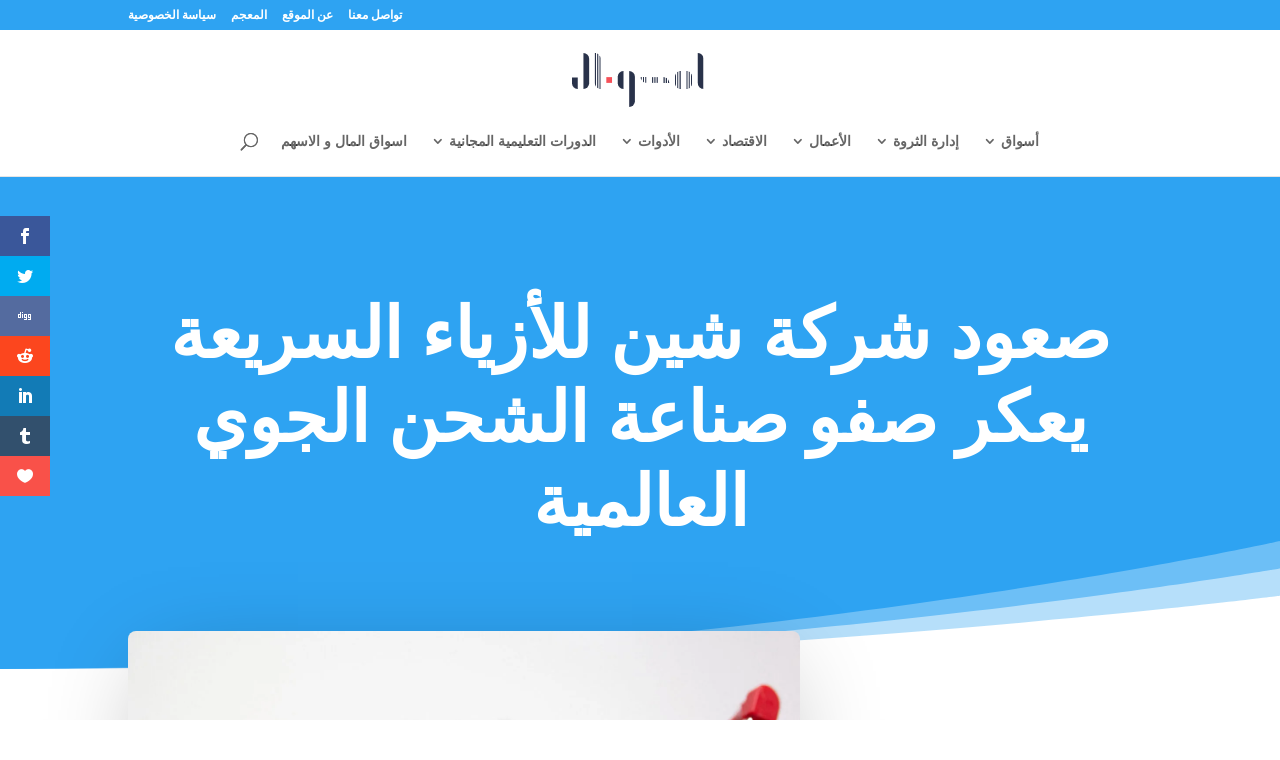

--- FILE ---
content_type: text/html; charset=UTF-8
request_url: https://amw.al/%D8%B5%D8%B9%D9%88%D8%AF-%D8%B4%D8%B1%D9%83%D8%A9-%D8%B4%D9%8A%D9%86-%D9%84%D9%84%D8%A3%D8%B2%D9%8A%D8%A7%D8%A1-%D8%A7%D9%84%D8%B3%D8%B1%D9%8A%D8%B9%D8%A9/
body_size: 125204
content:
<!DOCTYPE html><html dir="rtl" lang="ar"><head><script data-no-optimize="1">var litespeed_docref=sessionStorage.getItem("litespeed_docref");litespeed_docref&&(Object.defineProperty(document,"referrer",{get:function(){return litespeed_docref}}),sessionStorage.removeItem("litespeed_docref"));</script> <meta charset="UTF-8" /><meta http-equiv="X-UA-Compatible" content="IE=edge"><link rel="pingback" href="https://amw.al/xmlrpc.php" /> <script type="litespeed/javascript">document.documentElement.className='js'</script> <meta name='robots' content='index, follow, max-image-preview:large, max-snippet:-1, max-video-preview:-1' /><title>صعود شركة شين للأزياء السريعة يعكر صفو صناعة الشحن الجوي العالمية - امو.ال</title><meta name="description" content="يؤدي الصعود السريع لتجار التجزئة في التجارة الإلكترونية للأزياء السريعة مثل شين وتيمو إلى قلب صناعة الشحن الجوي العالمية رأسًا على عقب." /><link rel="canonical" href="https://amw.al/صعود-شركة-شين-للأزياء-السريعة/" /><meta property="og:locale" content="ar_AR" /><meta property="og:type" content="article" /><meta property="og:title" content="صعود شركة شين للأزياء السريعة يعكر صفو صناعة الشحن الجوي العالمية - امو.ال" /><meta property="og:description" content="يؤدي الصعود السريع لتجار التجزئة في التجارة الإلكترونية للأزياء السريعة مثل شين وتيمو إلى قلب صناعة الشحن الجوي العالمية رأسًا على عقب." /><meta property="og:url" content="https://amw.al/صعود-شركة-شين-للأزياء-السريعة/" /><meta property="og:site_name" content="امو.ال" /><meta property="article:publisher" content="https://www.facebook.com/amwal.daily" /><meta property="article:published_time" content="2024-02-23T05:33:32+00:00" /><meta property="article:modified_time" content="2024-02-26T05:48:24+00:00" /><meta property="og:image" content="https://amw.al/wp-content/uploads/2024/02/Rise-of-fast-fashion-Shein-Temu-roils-global-air-cargo-industry-scaled.jpg" /><meta property="og:image:width" content="2560" /><meta property="og:image:height" content="1638" /><meta property="og:image:type" content="image/jpeg" /><meta name="author" content="فريق تحرير موقع اموال" /><meta name="twitter:card" content="summary_large_image" /><meta name="twitter:creator" content="@amwal_daily" /><meta name="twitter:site" content="@amwal_daily" /><meta name="twitter:label1" content="كُتب بواسطة" /><meta name="twitter:data1" content="فريق تحرير موقع اموال" /><meta name="twitter:label2" content="وقت القراءة المُقدّر" /><meta name="twitter:data2" content="7 دقائق" /> <script type="application/ld+json" class="yoast-schema-graph">{"@context":"https://schema.org","@graph":[{"@type":"Article","@id":"https://amw.al/%d8%b5%d8%b9%d9%88%d8%af-%d8%b4%d8%b1%d9%83%d8%a9-%d8%b4%d9%8a%d9%86-%d9%84%d9%84%d8%a3%d8%b2%d9%8a%d8%a7%d8%a1-%d8%a7%d9%84%d8%b3%d8%b1%d9%8a%d8%b9%d8%a9/#article","isPartOf":{"@id":"https://amw.al/%d8%b5%d8%b9%d9%88%d8%af-%d8%b4%d8%b1%d9%83%d8%a9-%d8%b4%d9%8a%d9%86-%d9%84%d9%84%d8%a3%d8%b2%d9%8a%d8%a7%d8%a1-%d8%a7%d9%84%d8%b3%d8%b1%d9%8a%d8%b9%d8%a9/"},"author":{"name":"فريق تحرير موقع اموال","@id":"https://amw.al/#/schema/person/aba4fee2e1862e2175e118dda8d765f3"},"headline":"صعود شركة شين للأزياء السريعة يعكر صفو صناعة الشحن الجوي العالمية","datePublished":"2024-02-23T05:33:32+00:00","dateModified":"2024-02-26T05:48:24+00:00","mainEntityOfPage":{"@id":"https://amw.al/%d8%b5%d8%b9%d9%88%d8%af-%d8%b4%d8%b1%d9%83%d8%a9-%d8%b4%d9%8a%d9%86-%d9%84%d9%84%d8%a3%d8%b2%d9%8a%d8%a7%d8%a1-%d8%a7%d9%84%d8%b3%d8%b1%d9%8a%d8%b9%d8%a9/"},"wordCount":57,"commentCount":0,"publisher":{"@id":"https://amw.al/#organization"},"image":{"@id":"https://amw.al/%d8%b5%d8%b9%d9%88%d8%af-%d8%b4%d8%b1%d9%83%d8%a9-%d8%b4%d9%8a%d9%86-%d9%84%d9%84%d8%a3%d8%b2%d9%8a%d8%a7%d8%a1-%d8%a7%d9%84%d8%b3%d8%b1%d9%8a%d8%b9%d8%a9/#primaryimage"},"thumbnailUrl":"https://amw.al/wp-content/uploads/2024/02/Rise-of-fast-fashion-Shein-Temu-roils-global-air-cargo-industry-scaled.jpg","keywords":["الصين","شركة بايت دانس","شركة بايشياو","شركة بولور لوجيستكس","شركة بوينغ","شركة تيمو","شركة شين","شركة كارغو فاكتس كونسولتينغ","شركة يونيك لوجيستيكس"],"articleSection":["الأعمال","الطيران والدفاع والشحن الجوي","تجارة التجزئة والتجارة الإلكترونية"],"inLanguage":"ar","potentialAction":[{"@type":"CommentAction","name":"Comment","target":["https://amw.al/%d8%b5%d8%b9%d9%88%d8%af-%d8%b4%d8%b1%d9%83%d8%a9-%d8%b4%d9%8a%d9%86-%d9%84%d9%84%d8%a3%d8%b2%d9%8a%d8%a7%d8%a1-%d8%a7%d9%84%d8%b3%d8%b1%d9%8a%d8%b9%d8%a9/#respond"]}]},{"@type":"WebPage","@id":"https://amw.al/%d8%b5%d8%b9%d9%88%d8%af-%d8%b4%d8%b1%d9%83%d8%a9-%d8%b4%d9%8a%d9%86-%d9%84%d9%84%d8%a3%d8%b2%d9%8a%d8%a7%d8%a1-%d8%a7%d9%84%d8%b3%d8%b1%d9%8a%d8%b9%d8%a9/","url":"https://amw.al/%d8%b5%d8%b9%d9%88%d8%af-%d8%b4%d8%b1%d9%83%d8%a9-%d8%b4%d9%8a%d9%86-%d9%84%d9%84%d8%a3%d8%b2%d9%8a%d8%a7%d8%a1-%d8%a7%d9%84%d8%b3%d8%b1%d9%8a%d8%b9%d8%a9/","name":"صعود شركة شين للأزياء السريعة يعكر صفو صناعة الشحن الجوي العالمية - امو.ال","isPartOf":{"@id":"https://amw.al/#website"},"primaryImageOfPage":{"@id":"https://amw.al/%d8%b5%d8%b9%d9%88%d8%af-%d8%b4%d8%b1%d9%83%d8%a9-%d8%b4%d9%8a%d9%86-%d9%84%d9%84%d8%a3%d8%b2%d9%8a%d8%a7%d8%a1-%d8%a7%d9%84%d8%b3%d8%b1%d9%8a%d8%b9%d8%a9/#primaryimage"},"image":{"@id":"https://amw.al/%d8%b5%d8%b9%d9%88%d8%af-%d8%b4%d8%b1%d9%83%d8%a9-%d8%b4%d9%8a%d9%86-%d9%84%d9%84%d8%a3%d8%b2%d9%8a%d8%a7%d8%a1-%d8%a7%d9%84%d8%b3%d8%b1%d9%8a%d8%b9%d8%a9/#primaryimage"},"thumbnailUrl":"https://amw.al/wp-content/uploads/2024/02/Rise-of-fast-fashion-Shein-Temu-roils-global-air-cargo-industry-scaled.jpg","datePublished":"2024-02-23T05:33:32+00:00","dateModified":"2024-02-26T05:48:24+00:00","description":"يؤدي الصعود السريع لتجار التجزئة في التجارة الإلكترونية للأزياء السريعة مثل شين وتيمو إلى قلب صناعة الشحن الجوي العالمية رأسًا على عقب.","breadcrumb":{"@id":"https://amw.al/%d8%b5%d8%b9%d9%88%d8%af-%d8%b4%d8%b1%d9%83%d8%a9-%d8%b4%d9%8a%d9%86-%d9%84%d9%84%d8%a3%d8%b2%d9%8a%d8%a7%d8%a1-%d8%a7%d9%84%d8%b3%d8%b1%d9%8a%d8%b9%d8%a9/#breadcrumb"},"inLanguage":"ar","potentialAction":[{"@type":"ReadAction","target":["https://amw.al/%d8%b5%d8%b9%d9%88%d8%af-%d8%b4%d8%b1%d9%83%d8%a9-%d8%b4%d9%8a%d9%86-%d9%84%d9%84%d8%a3%d8%b2%d9%8a%d8%a7%d8%a1-%d8%a7%d9%84%d8%b3%d8%b1%d9%8a%d8%b9%d8%a9/"]}]},{"@type":"ImageObject","inLanguage":"ar","@id":"https://amw.al/%d8%b5%d8%b9%d9%88%d8%af-%d8%b4%d8%b1%d9%83%d8%a9-%d8%b4%d9%8a%d9%86-%d9%84%d9%84%d8%a3%d8%b2%d9%8a%d8%a7%d8%a1-%d8%a7%d9%84%d8%b3%d8%b1%d9%8a%d8%b9%d8%a9/#primaryimage","url":"https://amw.al/wp-content/uploads/2024/02/Rise-of-fast-fashion-Shein-Temu-roils-global-air-cargo-industry-scaled.jpg","contentUrl":"https://amw.al/wp-content/uploads/2024/02/Rise-of-fast-fashion-Shein-Temu-roils-global-air-cargo-industry-scaled.jpg","width":2560,"height":1638,"caption":"مصدر الصورة: رويترز"},{"@type":"BreadcrumbList","@id":"https://amw.al/%d8%b5%d8%b9%d9%88%d8%af-%d8%b4%d8%b1%d9%83%d8%a9-%d8%b4%d9%8a%d9%86-%d9%84%d9%84%d8%a3%d8%b2%d9%8a%d8%a7%d8%a1-%d8%a7%d9%84%d8%b3%d8%b1%d9%8a%d8%b9%d8%a9/#breadcrumb","itemListElement":[{"@type":"ListItem","position":1,"name":"الصفحة الرئيسية","item":"https://amw.al/"},{"@type":"ListItem","position":2,"name":"الأعمال","item":"https://amw.al/category/%d8%a7%d9%84%d8%a3%d8%b9%d9%85%d8%a7%d9%84/"},{"@type":"ListItem","position":3,"name":"صعود شركة شين للأزياء السريعة يعكر صفو صناعة الشحن الجوي العالمية"}]},{"@type":"WebSite","@id":"https://amw.al/#website","url":"https://amw.al/","name":"امو.ال","description":"أول موقع عربي مختص بادارة المال","publisher":{"@id":"https://amw.al/#organization"},"potentialAction":[{"@type":"SearchAction","target":{"@type":"EntryPoint","urlTemplate":"https://amw.al/?s={search_term_string}"},"query-input":{"@type":"PropertyValueSpecification","valueRequired":true,"valueName":"search_term_string"}}],"inLanguage":"ar"},{"@type":"Organization","@id":"https://amw.al/#organization","name":"امو.ال","url":"https://amw.al/","logo":{"@type":"ImageObject","inLanguage":"ar","@id":"https://amw.al/#/schema/logo/image/","url":"https://amw.al/wp-content/uploads/2022/12/AMWAL-2.svg","contentUrl":"https://amw.al/wp-content/uploads/2022/12/AMWAL-2.svg","caption":"امو.ال"},"image":{"@id":"https://amw.al/#/schema/logo/image/"},"sameAs":["https://www.facebook.com/amwal.daily","https://x.com/amwal_daily","https://www.linkedin.com/company/امو-ال/","https://www.youtube.com/@amwal-"]},{"@type":"Person","@id":"https://amw.al/#/schema/person/aba4fee2e1862e2175e118dda8d765f3","name":"فريق تحرير موقع اموال","image":{"@type":"ImageObject","inLanguage":"ar","@id":"https://amw.al/#/schema/person/image/","url":"https://amw.al/wp-content/litespeed/avatar/e2639095f25e033d2757b8d23c51a590.jpg?ver=1761816463","contentUrl":"https://amw.al/wp-content/litespeed/avatar/e2639095f25e033d2757b8d23c51a590.jpg?ver=1761816463","caption":"فريق تحرير موقع اموال"},"url":"https://amw.al/author/issam/"}]}</script> <link rel='dns-prefetch' href='//www.googletagmanager.com' /><link rel='dns-prefetch' href='//fonts.googleapis.com' /><link rel='dns-prefetch' href='//pagead2.googlesyndication.com' /><link rel='dns-prefetch' href='//fundingchoicesmessages.google.com' /><link rel="alternate" type="application/rss+xml" title="امو.ال &laquo; الخلاصة" href="https://amw.al/feed/" /><link rel="alternate" type="application/rss+xml" title="امو.ال &laquo; خلاصة التعليقات" href="https://amw.al/comments/feed/" /><link rel="alternate" type="application/rss+xml" title="امو.ال &laquo; صعود شركة شين للأزياء السريعة يعكر صفو صناعة الشحن الجوي العالمية خلاصة التعليقات" href="https://amw.al/%d8%b5%d8%b9%d9%88%d8%af-%d8%b4%d8%b1%d9%83%d8%a9-%d8%b4%d9%8a%d9%86-%d9%84%d9%84%d8%a3%d8%b2%d9%8a%d8%a7%d8%a1-%d8%a7%d9%84%d8%b3%d8%b1%d9%8a%d8%b9%d8%a9/feed/" /><meta content="Divi v.4.27.4" name="generator"/><style id="litespeed-ccss">ul{box-sizing:border-box}:root{--wp--preset--font-size--normal:16px;--wp--preset--font-size--huge:42px}.screen-reader-text{border:0;clip:rect(1px,1px,1px,1px);-webkit-clip-path:inset(50%);clip-path:inset(50%);height:1px;margin:-1px;overflow:hidden;padding:0;position:absolute;width:1px;word-wrap:normal!important}body{--wp--preset--color--black:#000;--wp--preset--color--cyan-bluish-gray:#abb8c3;--wp--preset--color--white:#fff;--wp--preset--color--pale-pink:#f78da7;--wp--preset--color--vivid-red:#cf2e2e;--wp--preset--color--luminous-vivid-orange:#ff6900;--wp--preset--color--luminous-vivid-amber:#fcb900;--wp--preset--color--light-green-cyan:#7bdcb5;--wp--preset--color--vivid-green-cyan:#00d084;--wp--preset--color--pale-cyan-blue:#8ed1fc;--wp--preset--color--vivid-cyan-blue:#0693e3;--wp--preset--color--vivid-purple:#9b51e0;--wp--preset--gradient--vivid-cyan-blue-to-vivid-purple:linear-gradient(135deg,rgba(6,147,227,1) 0%,#9b51e0 100%);--wp--preset--gradient--light-green-cyan-to-vivid-green-cyan:linear-gradient(135deg,#7adcb4 0%,#00d082 100%);--wp--preset--gradient--luminous-vivid-amber-to-luminous-vivid-orange:linear-gradient(135deg,rgba(252,185,0,1) 0%,rgba(255,105,0,1) 100%);--wp--preset--gradient--luminous-vivid-orange-to-vivid-red:linear-gradient(135deg,rgba(255,105,0,1) 0%,#cf2e2e 100%);--wp--preset--gradient--very-light-gray-to-cyan-bluish-gray:linear-gradient(135deg,#eee 0%,#a9b8c3 100%);--wp--preset--gradient--cool-to-warm-spectrum:linear-gradient(135deg,#4aeadc 0%,#9778d1 20%,#cf2aba 40%,#ee2c82 60%,#fb6962 80%,#fef84c 100%);--wp--preset--gradient--blush-light-purple:linear-gradient(135deg,#ffceec 0%,#9896f0 100%);--wp--preset--gradient--blush-bordeaux:linear-gradient(135deg,#fecda5 0%,#fe2d2d 50%,#6b003e 100%);--wp--preset--gradient--luminous-dusk:linear-gradient(135deg,#ffcb70 0%,#c751c0 50%,#4158d0 100%);--wp--preset--gradient--pale-ocean:linear-gradient(135deg,#fff5cb 0%,#b6e3d4 50%,#33a7b5 100%);--wp--preset--gradient--electric-grass:linear-gradient(135deg,#caf880 0%,#71ce7e 100%);--wp--preset--gradient--midnight:linear-gradient(135deg,#020381 0%,#2874fc 100%);--wp--preset--font-size--small:13px;--wp--preset--font-size--medium:20px;--wp--preset--font-size--large:36px;--wp--preset--font-size--x-large:42px;--wp--preset--spacing--20:.44rem;--wp--preset--spacing--30:.67rem;--wp--preset--spacing--40:1rem;--wp--preset--spacing--50:1.5rem;--wp--preset--spacing--60:2.25rem;--wp--preset--spacing--70:3.38rem;--wp--preset--spacing--80:5.06rem;--wp--preset--shadow--natural:6px 6px 9px rgba(0,0,0,.2);--wp--preset--shadow--deep:12px 12px 50px rgba(0,0,0,.4);--wp--preset--shadow--sharp:6px 6px 0px rgba(0,0,0,.2);--wp--preset--shadow--outlined:6px 6px 0px -3px rgba(255,255,255,1),6px 6px rgba(0,0,0,1);--wp--preset--shadow--crisp:6px 6px 0px rgba(0,0,0,1)}body{margin:0;--wp--style--global--content-size:823px;--wp--style--global--wide-size:1080px}body{padding-top:0;padding-right:0;padding-bottom:0;padding-left:0}:root{--tutor-text-size:16px;--tutor-color-white:#fff;--tutor-color-success:#24a148;--tutor-color-success-rgb:36,161,72;--tutor-color-warning:#ed9700;--tutor-color-warning-rgb:237,151,0;--tutor-color-danger:#f44337;--tutor-color-danger-rgb:244,67,55;--tutor-color-secondary:#41454f;--tutor-color-subdued:#5b616f;--tutor-color-muted:#757c8e;--tutor-color-gray:#e3e5eb;--tutor-color-gray-10:#eff1f6}.clearfix:after{display:block;clear:both;content:""}.wp-core-ui .button,.wp-core-ui .button-primary{display:inline-block;text-decoration:none;font-size:13px;line-height:2.15384615;min-height:30px;margin:0;padding:0 10px;border-width:1px;border-style:solid;-webkit-appearance:none;border-radius:3px;white-space:nowrap;box-sizing:border-box}.wp-core-ui button::-moz-focus-inner,.wp-core-ui input[type=submit]::-moz-focus-inner{border-width:0;border-style:none;padding:0}.wp-core-ui .button{color:#2271b1;border-color:#2271b1;background:#f6f7f7;vertical-align:top}.wp-core-ui .button-primary{background:#2271b1;border-color:#2271b1;color:#fff;text-decoration:none;text-shadow:none}@media screen and (max-width:782px){.wp-core-ui .button{padding:0 14px;line-height:2.71428571;font-size:14px;vertical-align:middle;min-height:40px;margin-bottom:4px}}#wp-link .query-results{border:1px solid #dcdcde;border-radius:0;box-shadow:inset 0 1px 2px rgba(0,0,0,.07)}#wp-link-wrap{display:none;background-color:#fff;box-shadow:0 3px 6px rgba(0,0,0,.3);width:500px;overflow:hidden;margin-right:-250px;margin-top:-125px;position:fixed;top:50%;right:50%;z-index:100105}#wp-link-backdrop{display:none;position:fixed;top:0;right:0;left:0;bottom:0;min-height:360px;background:#000;opacity:.7;z-index:100100}#wp-link{position:relative;height:100%}#wp-link-wrap{height:600px;margin-top:-300px}#wp-link-wrap .wp-link-text-field{display:none}#link-modal-title{background:#fff;border-bottom:1px solid #dcdcde;font-size:18px;font-weight:600;line-height:2;margin:0;padding:0 16px 0 36px}#wp-link-close{color:#646970;padding:0;position:absolute;top:0;left:0;width:36px;height:36px;text-align:center;background:0 0;border:none}#wp-link-close:before{font:normal 20px/36px dashicons;vertical-align:top;speak:never;-webkit-font-smoothing:antialiased;-moz-osx-font-smoothing:grayscale;width:36px;height:36px;content:"\f158"}#wp-link-wrap #link-selector{-webkit-overflow-scrolling:touch;padding:0 16px;position:absolute;top:calc(2.15384615em + 16px);right:0;left:0;bottom:calc(2.15384615em + 19px);display:flex;flex-direction:column;overflow:auto}#wp-link ul{list-style:none;margin:0;padding:0}#wp-link input[type=text]{box-sizing:border-box}#wp-link #link-options{padding:8px 0 12px}#wp-link p.howto{margin:3px 0}#wp-link label input[type=text]{margin-top:5px;width:70%}#wp-link #link-options label span,#wp-link #search-panel label span.search-label{display:inline-block;width:120px;text-align:left;padding-left:5px;max-width:24%;vertical-align:middle;word-wrap:break-word}#wp-link .link-search-field{width:250px;max-width:70%}#wp-link .link-search-wrapper{margin:5px 0 9px;display:block}#wp-link .query-results{position:absolute;width:calc(100% - 32px)}#wp-link .link-search-wrapper .spinner{float:none;margin:-3px 4px 0 0}#wp-link .link-target{padding:3px 0 0}#wp-link .link-target label{max-width:70%}#wp-link .query-results{border:1px #dcdcde solid;margin:0 0 12px;background:#fff;overflow:auto;max-height:290px}#wp-link .query-notice{padding:0;border-bottom:1px solid #dcdcde;background-color:#fff;color:#000}#wp-link .query-notice .query-notice-default,#wp-link .query-notice .query-notice-hint{display:block;padding:6px;border-right:4px solid #72aee6}#wp-link .query-results em{font-style:normal}#wp-link .river-waiting{display:none;padding:10px 0}#wp-link .submitbox{padding:8px 16px;background:#fff;border-top:1px solid #dcdcde;position:absolute;bottom:0;right:0;left:0}#wp-link-cancel{line-height:1.92307692;float:right}#wp-link-update{line-height:1.76923076;float:left}#wp-link-submit{float:left}@media screen and (max-width:782px){#link-selector{padding:0 16px 60px}#wp-link-wrap #link-selector{bottom:calc(2.71428571em + 23px)}#wp-link-cancel{line-height:2.46153846}#wp-link .link-target{padding-top:10px}#wp-link .submitbox .button{margin-bottom:0}}@media screen and (max-width:520px){#wp-link-wrap{width:auto;margin-right:0;right:10px;left:10px;max-width:500px}}@media screen and (max-height:620px){#wp-link-wrap{height:auto;margin-top:0;top:10px;bottom:10px}#link-selector{overflow:auto}}@media screen and (max-height:290px){#wp-link-wrap{height:auto;margin-top:0;top:10px;bottom:10px}#link-selector{overflow:auto;height:calc(100% - 92px);padding-bottom:2px}}:root{--tutor-text-size:16px;--tutor-color-white:#fff;--tutor-color-success:#24a148;--tutor-color-success-rgb:36,161,72;--tutor-color-warning:#ed9700;--tutor-color-warning-rgb:237,151,0;--tutor-color-danger:#f44337;--tutor-color-danger-rgb:244,67,55;--tutor-color-secondary:#41454f;--tutor-color-subdued:#5b616f;--tutor-color-muted:#757c8e;--tutor-color-gray:#e3e5eb;--tutor-color-gray-10:#eff1f6}body{-webkit-font-smoothing:antialiased;-moz-osx-font-smoothing:grayscale}.tutor-course-spotlight-wrapper .tutor-conversation .tutor-comment-box .tutor-comment-textarea{position:relative;grid-area:1/2/1/3;border:1px solid var(--tutor-border-color);border-radius:6px}.tutor-course-spotlight-wrapper .tutor-conversation .tutor-comment-box .tutor-comment-submit-btn{margin-top:20px;grid-area:2/2/2/3;justify-self:end}:root{--tutor-color-primary:#3e64de;--tutor-color-primary-rgb:62,100,222;--tutor-color-primary-hover:#395bca;--tutor-color-primary-hover-rgb:57,91,202;--tutor-body-color:#212327;--tutor-body-color-rgb:33,35,39;--tutor-border-color:#cdcfd5;--tutor-border-color-rgb:205,207,213;--tutor-color-gray:#e3e5eb;--tutor-color-gray-rgb:227,229,235}.et_monarch .et_social_networks,.et_monarch .et_social_sidebar_networks,.et_monarch .et_social_networks div,.et_monarch .et_social_networks span,.et_monarch .et_social_sidebar_networks span,.et_monarch .et_social_networks a,.et_monarch .et_social_sidebar_networks a,.et_monarch .et_social_networks i,.et_monarch .et_social_sidebar_networks i,.et_monarch .et_social_networks ul,.et_monarch .et_social_sidebar_networks ul,.et_monarch .et_social_networks li,.et_monarch .et_social_sidebar_networks li,.et_monarch .et_social_mobile,.et_monarch .et_social_mobile_button,.et_monarch .et_social_heading{font-family:'Open Sans',helvetica,arial,sans-serif;line-height:1em;text-transform:none;font-weight:400;margin:0;padding:0;border:0;outline:0;font-size:100%;vertical-align:baseline;background-image:none;-webkit-box-sizing:content-box;-moz-box-sizing:content-box;box-sizing:content-box;-webkit-transform:translate3d(0,0,0);transform:translate3d(0,0,0);-moz-transform:translate3d(0,0,0);-o-transform:translate3d(0,0,0);-webkit-font-smoothing:antialiased;-moz-osx-font-smoothing:grayscale}.et_monarch .et_social_networks,.et_monarch .et_social_sidebar_networks{font-family:'Open Sans',helvetica,arial,sans-serif;line-height:1em;font-weight:400;-webkit-font-smoothing:antialiased;-moz-osx-font-smoothing:grayscale}.et_monarch .et_social_icon,.et_monarch .et_social_networks .et_social_network_label{color:#fff}.et_monarch .et_social_networks,.et_monarch .et_social_sidebar_networks{text-shadow:none!important}.et_monarch .et_social_icon,.et_monarch .et_social_icon:before,.et_monarch .et_social_icon:after{font-family:'ETmonarch';speak:none;font-style:normal;font-size:16px;line-height:16px;font-weight:400;font-variant:normal;text-transform:none;-webkit-font-smoothing:antialiased;-moz-osx-font-smoothing:grayscale;text-align:center;display:block}.et_monarch .et_social_icon_like:before,.et_monarch .et_social_icon_like:after{content:"\e60e"}.et_monarch .et_social_icon_digg:before,.et_monarch .et_social_icon_digg:after{content:"\e61d"}.et_monarch .et_social_icon_reddit:before,.et_monarch .et_social_icon_reddit:after{content:"\e628"}.et_monarch .et_social_icon_linkedin:before,.et_monarch .et_social_icon_linkedin:after{content:"\e631"}.et_monarch .et_social_icon_tumblr:before,.et_monarch .et_social_icon_tumblr:after{content:"\e63e"}.et_monarch .et_social_icon_facebook:before,.et_monarch .et_social_icon_facebook:after{content:"\e63f"}.et_monarch .et_social_icon_twitter:before,.et_monarch .et_social_icon_twitter:after{content:"\e640"}.et_monarch .et_social_facebook,.et_monarch .et_social_facebook{background-color:#3a579a}.et_monarch .et_social_twitter,.et_monarch .et_social_twitter{background-color:#00abf0}.et_monarch .et_social_tumblr{background-color:#32506d}.et_monarch .et_social_linkedin{background-color:#127bb6}.et_monarch .et_social_reddit{background-color:#fc461e}.et_monarch .et_social_digg{background-color:#546b9f}.et_monarch .et_social_like{background-color:#f95149}.et_monarch .et_social_networkname{word-break:break-all}.et_monarch .et_social_icon{position:relative;z-index:100}.et_monarch .et_social_networks span.et_social_overlay{height:100%;width:100%;background-color:rgba(0,0,0,.1);bottom:0;left:0;z-index:1;position:absolute}.et_monarch .et_social_networks.et_social_left .et_social_networkname{line-height:1em;display:inline-block}.et_monarch .et_social_networks{width:100%;display:inline-block}.et_monarch .et_social_networks .et_social_icons_container{padding:0!important;margin:0!important;line-height:1em!important;display:inline-block;width:inherit}.et_monarch .et_social_networks li{float:left;position:relative;margin:2% 0 0 2%;overflow:hidden;min-height:40px;line-height:0}.et_monarch .et_social_networks li a{line-height:0}.et_monarch .et_social_networks li,.et_monarch .et_social_networks li a,.et_monarch .et_social_icon{display:block;overflow:hidden;-webkit-box-sizing:border-box;-moz-box-sizing:border-box;box-sizing:border-box}.et_monarch .et_social_networks div.et_social_network_label{font-size:14px}.et_monarch .et_social_networks div,.et_monarch .et_social_networks span,.et_monarch .et_social_networks li i{position:relative;z-index:2}.et_monarch .et_social_networks .et_social_icon,.et_monarch .et_social_networks .et_social_icon:before,.et_monarch .et_social_networks .et_social_icon:after{width:40px;height:40px;line-height:40px;display:inline-block;-webkit-border-radius:100px;-moz-border-radius:100px;border-radius:100px}.et_monarch .et_social_networks .et_social_networkname{font-weight:700}.et_monarch .et_social_networkname{display:none}.et_monarch .et_social_icon:after{display:none}.et_monarch .et_social_simple li a{padding:0!important}.et_monarch .et_social_simple.et_social_left .et_social_network_label div{margin-left:0!important}.et_monarch .et_social_simple.et_social_left .et_social_network_label{padding-left:0!important}.et_monarch .et_social_simple li .et_social_overlay{margin:0!important;display:none}.et_monarch .et_social_sidebar_networks{left:0;position:fixed;top:30%;z-index:999999}.et_monarch .et_social_sidebar_networks ul{margin:0!important;list-style:none!important;padding:0!important}.et_monarch .et_social_sidebar_networks li{position:relative;width:40px;overflow:hidden;text-align:center;-webkit-box-sizing:border-box;-moz-box-sizing:border-box;box-sizing:border-box}.et_monarch .et_social_sidebar_networks a{display:block;padding:12px 0 12px;float:left;width:100%;height:100%;-webkit-box-sizing:border-box;-moz-box-sizing:border-box;box-sizing:border-box}.et_monarch .et_social_icon:before,.et_monarch .et_social_icon:after{position:relative;width:100%}.et_monarch .et_social_icon:after{display:none}.et_monarch .et_social_sidebar_flip li{border-left:0 solid rgba(0,0,0,.4);width:50px}.et_monarch span.et_social_hide_sidebar{background:rgba(0,0,0,.3);height:24px;width:24px;display:block;margin:8px 0 0 8px!important;border-radius:12px;opacity:0}.et_monarch .et_social_rectangle.et_social_sidebar_flip span.et_social_hide_sidebar{margin-left:13px!important}.et_monarch span.et_social_hide_sidebar:before{content:"\e649";transform:rotate(-90deg);font-size:20px!important;line-height:24px!important;left:-1px}.et_monarch .et_social_sidebar_networks.et_social_visible_sidebar .et_social_icons_container{margin-left:0!important}.et_monarch .et_social_left{text-align:left}.et_monarch .et_social_left .et_social_network_label{margin-left:40px;padding:7px 14px 10px 10px}.et_monarch .et_social_left .et_social_network_label div{margin:6px 4px 0}.et_monarch .et_social_left .et_social_overlay{background-color:rgba(0,0,0,.1);margin:0 0 0 40px}.et_monarch .et_social_left .et_social_icon{float:left}.et_monarch .et_social_rounded.et_social_networks li{-webkit-border-radius:4px;-moz-border-radius:4px;border-radius:4px;overflow:hidden}.et_monarch .et_social_icons_container a{text-decoration:none!important}.et_monarch .et_social_mobile{position:fixed;bottom:0;background:rgba(0,0,0,.5);width:100%;z-index:999999;display:none;max-height:100%}.et_monarch .et_social_mobile .et_social_networks{position:relative;width:100%;overflow:auto;padding:20px;background-color:#fff;line-height:1em;-webkit-box-sizing:border-box;-moz-box-sizing:border-box;box-sizing:border-box;margin-bottom:-10px}.et_monarch .et_social_mobile .et_social_networks li{width:23.5%;margin:0 2% 2% 0;float:left;text-align:center}.et_monarch .et_social_mobile .et_social_networks li:nth-child(4n){width:23.5%;margin-right:0}.et_monarch .et_social_mobile .et_social_networks li a{padding:10px}.et_monarch .et_social_mobile .et_social_networks li a i.et_social_icon{display:inline-block}.et_monarch .et_social_mobile_button:before,.et_monarch .et_social_close:after,.et_monarch .et_social_heading:after{font-family:'etmonarch';speak:none;font-style:normal;font-weight:400;font-variant:normal;text-transform:none;font-size:16px}.et_monarch .et_social_heading{text-align:center;padding:10px 0;color:#fff;height:20px;line-height:19px;font-size:14px}.et_monarch .et_social_heading:after{content:"\e649";color:#ccc;display:inline-block;font-size:32px;top:10px;position:absolute;-moz-transform:rotate(180deg);-webkit-transform:rotate(180deg);-o-transform:rotate(180deg);transform:rotate(180deg)}.et_monarch .et_social_mobile_button{position:fixed;bottom:0;margin-left:-45px;display:none}.et_monarch .et_social_mobile_button:before{content:"\e605";display:inline-block;padding:10px 12px;background:rgba(0,0,0,.5);color:#ddd;height:20px;line-height:20px;-webkit-border-top-right-radius:5px;-moz-border-radius-topright:5px;border-top-right-radius:5px}.et_monarch .et_social_mobile .et_social_networks{display:none}.et_monarch span.et_social_close{position:absolute;right:10px;top:0;line-height:40px}.et_monarch span.et_social_close:after{content:"\e60C";color:#ccc}.et_monarch .et_social_mobile_overlay{background:rgba(0,0,0,.7);position:fixed;width:100%;height:100%;top:0;left:0;display:none;z-index:99999}@media only screen and (min-width:1025px){.et_monarch .et_social_mobile_overlay,.et_monarch .et_social_mobile{display:none!important}}@media only screen and (max-width:1024px){.et_monarch .et_social_mobile{display:block}.et_monarch .et_social_mobile .et_social_networks li:nth-child(4n){margin-right:0!important}.et_monarch .et_social_sidebar_networks{display:none}.et_monarch .et_social_mobile_button{display:block}.et_monarch .et_social_mobile div.et_social_network_label{text-align:left}}@media only screen and (max-width:767px){.et_monarch .et_social_networks li,.et_monarch .et_social_mobile .et_social_networks li{margin:2% 0 0 2%!important;width:49%!important;clear:none!important}.et_monarch .et_social_networks li:nth-child(2n+1),.et_monarch .et_social_mobile .et_social_networks li:nth-child(2n+1){margin-left:0!important;clear:both!important}.et_monarch .et_social_networks li:nth-child(-n+2),.et_monarch .et_social_mobile .et_social_networks li:nth-child(-n+2){margin-top:0!important}}@media only screen and (max-width:479px){.et_monarch .et_social_networks li,.et_monarch .et_social_mobile .et_social_networks li{width:100%!important;margin-left:0!important;clear:both!important}.et_monarch .et_social_networks li:first-child,.et_monarch .et_social_mobile .et_social_networks li:first-child{margin-top:0!important}.et_monarch .et_social_networks li:nth-child(n+2),.et_monarch .et_social_mobile .et_social_networks li:nth-child(n+2){margin:2% 0 0!important}}@-webkit-keyframes et_social_fadeInRight{0%{opacity:0;-webkit-transform:translateX(-30%)}100%{opacity:1;-webkit-transform:translateX(0)}}@-moz-keyframes et_social_fadeInRight{0%{opacity:0;-moz-transform:translateX(-30%)}100%{opacity:1;-moz-transform:translateX(0)}}@-o-keyframes et_social_fadeInRight{0%{opacity:0;-o-transform:translateX(-30%)}100%{opacity:1;-o-transform:translateX(0)}}@keyframes et_social_fadeInRight{from{opacity:0;transform:translateX(-30%)}to{opacity:1;transform:translateX(0)}}.et_monarch .et_social_slideright.et_social_animated{opacity:1;-webkit-animation:et_social_fadeInRight 1s 1 cubic-bezier(.77,0,.175,1);-moz-animation:et_social_fadeInRight 1s 1s cubic-bezier(.77,0,.175,1);-o-animation:et_social_fadeInRight 1s 1 cubic-bezier(.77,0,.175,1);animation:et_social_fadeInRight 1s 1 cubic-bezier(.77,0,.175,1)}a,body,div,em,form,h1,h2,h4,html,i,img,label,li,p,pre,span,ul{margin:0;padding:0;border:0;outline:0;font-size:100%;-ms-text-size-adjust:100%;-webkit-text-size-adjust:100%;vertical-align:baseline;background:0 0}body{line-height:1}ul{list-style:none}:focus{outline:0}pre{overflow:auto;padding:10px}header,nav{display:block}body{font-family:Open Sans,Arial,sans-serif;font-size:14px;color:#666;background-color:#fff;line-height:1.7em;font-weight:500;-webkit-font-smoothing:antialiased;-moz-osx-font-smoothing:grayscale}body.et_cover_background{background-size:cover!important;background-position:top!important;background-repeat:no-repeat!important;background-attachment:fixed}a{color:#2ea3f2}a{text-decoration:none}p{padding-bottom:1em}p:not(.has-background):last-of-type{padding-bottom:0}em,i{font-style:italic}pre{font-family:Courier New,monospace;margin-bottom:10px}h1,h2,h4{color:#333;padding-bottom:10px;line-height:1em;font-weight:500}h3 a,h4 a{color:inherit}h1{font-size:30px}h2{font-size:26px}h4{font-size:18px}input{-webkit-appearance:none}input[type=checkbox]{-webkit-appearance:checkbox}input[type=text],textarea{background-color:#fff;border:1px solid #bbb;padding:2px;color:#4e4e4e}input[type=text],textarea{margin:0}textarea{padding:4px}button,input,textarea{font-family:inherit}img{max-width:100%;height:auto}.et-search-form{border-color:#2ea3f2}#main-content{background-color:#fff}.container{width:80%;max-width:1080px;margin:auto;position:relative}@media (max-width:980px){#page-container{padding-top:80px}}*{-webkit-box-sizing:border-box;box-sizing:border-box}#et_search_icon:before,.mobile_menu_bar:before{font-family:ETmodules!important;speak:none;font-style:normal;font-weight:400;-webkit-font-feature-settings:normal;font-feature-settings:normal;font-variant:normal;text-transform:none;line-height:1;-webkit-font-smoothing:antialiased;-moz-osx-font-smoothing:grayscale;text-shadow:0 0;direction:ltr}.et-pb-icon{content:attr(data-icon)}.et-pb-icon{font-family:ETmodules;speak:none;font-weight:400;-webkit-font-feature-settings:normal;font-feature-settings:normal;font-variant:normal;text-transform:none;line-height:1;-webkit-font-smoothing:antialiased;font-size:96px;font-style:normal;display:inline-block;-webkit-box-sizing:border-box;box-sizing:border-box;direction:ltr}.et_pb_column_1_3 h4{font-size:18px}.et_pb_bg_layout_dark,.et_pb_bg_layout_dark h1{color:#fff!important}.et_pb_module.et_pb_text_align_center{text-align:center}.et_pb_module.et_pb_text_align_right{text-align:right}.clearfix:after{visibility:hidden;display:block;font-size:0;content:" ";clear:both;height:0}.et_builder_inner_content{position:relative;z-index:1}.et_pb_css_mix_blend_mode_passthrough{mix-blend-mode:unset!important}.et_pb_module,.et_pb_with_background{position:relative;background-size:cover;background-position:50%;background-repeat:no-repeat}.box-shadow-overlay{position:absolute;top:0;left:0;width:100%;height:100%;z-index:10}.has-box-shadow-overlay{position:relative}.screen-reader-text{border:0;clip:rect(1px,1px,1px,1px);-webkit-clip-path:inset(50%);clip-path:inset(50%);height:1px;margin:-1px;overflow:hidden;padding:0;position:absolute!important;width:1px;word-wrap:normal!important}.et_pb_module{-webkit-animation-timing-function:linear;animation-timing-function:linear;-webkit-animation-duration:.2s;animation-duration:.2s}.et-waypoint:not(.et_pb_counters){opacity:0}@media (min-width:981px){.et_pb_section div.et_pb_row .et_pb_column .et_pb_module:last-child{margin-bottom:0}}@media (max-width:980px){.et_pb_column .et_pb_module{margin-bottom:30px}.et_pb_row .et_pb_column .et_pb_module:last-child{margin-bottom:0}}@media (min-width:981px){.et_pb_gutters3 .et_pb_column{margin-right:5.5%}.et_pb_gutters3 .et_pb_column_4_4{width:100%}.et_pb_gutters3 .et_pb_column_4_4 .et_pb_module{margin-bottom:2.75%}.et_pb_gutters3 .et_pb_column_2_3{width:64.833%}.et_pb_gutters3 .et_pb_column_2_3 .et_pb_module{margin-bottom:4.242%}.et_pb_gutters3 .et_pb_column_1_3{width:29.6667%}.et_pb_gutters3 .et_pb_column_1_3 .et_pb_module{margin-bottom:9.27%}}@media (min-width:981px){.et_pb_gutters2 .et_pb_column,.et_pb_gutters2.et_pb_row .et_pb_column{margin-right:3%}.et_pb_gutters2 .et_pb_column_2_3,.et_pb_gutters2.et_pb_row .et_pb_column_2_3{width:65.667%}.et_pb_gutters2 .et_pb_column_2_3 .et_pb_module,.et_pb_gutters2.et_pb_row .et_pb_column_2_3 .et_pb_module{margin-bottom:2.284%}.et_pb_gutters2 .et_pb_column_1_3,.et_pb_gutters2.et_pb_row .et_pb_column_1_3{width:31.3333%}.et_pb_gutters2 .et_pb_column_1_3 .et_pb_module,.et_pb_gutters2.et_pb_row .et_pb_column_1_3 .et_pb_module{margin-bottom:4.787%}}#et-secondary-menu li,#top-menu li{word-wrap:break-word}.nav li ul{border-color:#2ea3f2}.mobile_menu_bar:before,.mobile_menu_bar:after{color:#2ea3f2}.container{text-align:left;position:relative}.et_fixed_nav.et_show_nav #page-container{padding-top:80px}.et_fixed_nav.et_show_nav.et_secondary_nav_enabled #page-container{padding-top:111px}.et_fixed_nav.et_show_nav.et_secondary_nav_enabled.et_header_style_centered #page-container{padding-top:177px}.et_fixed_nav.et_show_nav.et_header_style_centered #page-container{padding-top:147px}.et_fixed_nav #main-header{position:fixed}#logo{width:auto;margin-bottom:0;max-height:54%;display:inline-block;float:none;vertical-align:middle;-webkit-transform:translate3d(0,0,0)}.et_pb_svg_logo #logo{height:54%}span.logo_helper{display:inline-block;height:100%;vertical-align:middle;width:0}#top-menu-nav,#top-menu{line-height:0}#et-top-navigation{font-weight:600}nav#top-menu-nav,#top-menu{float:left}#top-menu li{display:inline-block;font-size:14px;padding-right:22px}#top-menu>li:last-child{padding-right:0}#top-menu a{color:rgba(0,0,0,.6);text-decoration:none;display:block;position:relative}#et_search_icon:before{content:"";font-size:17px;left:0;position:absolute;top:-3px}#et_top_search{float:right;margin:3px 0 0 22px;position:relative;display:block;width:18px}.et-search-form{top:0;bottom:0;right:0;position:absolute;z-index:1000;width:100%}.et-search-form input{width:90%;border:none;color:#333;position:absolute;top:0;bottom:0;right:30px;margin:auto;background:0 0}.et-search-form .et-search-field::-ms-clear{width:0;height:0;display:none}.et_search_form_container{-webkit-animation:none;animation:none;-o-animation:none}.container.et_search_form_container{position:relative;opacity:0;height:1px}span.et_close_search_field{display:block;width:30px;height:30px;z-index:99999;position:absolute;right:0;top:0;bottom:0;margin:auto}span.et_close_search_field:after{font-family:'ETmodules';content:'d';speak:none;font-weight:400;font-variant:normal;text-transform:none;line-height:1;-webkit-font-smoothing:antialiased;font-size:32px;display:inline-block;-webkit-box-sizing:border-box;box-sizing:border-box}.container.et_menu_container{z-index:99}.et_search_outer{width:100%;overflow:hidden;position:absolute;top:0}form.et-search-form{background:rgba(0,0,0,0)!important}input[type=search]::-webkit-search-cancel-button{-webkit-appearance:none}#et-top-navigation{float:right}#top-menu li li{padding:0 20px;margin:0}#top-menu li li a{padding:6px 20px;width:200px}#top-menu .menu-item-has-children>a:first-child:after{font-family:'ETmodules';content:"3";font-size:16px;position:absolute;right:0;top:0;font-weight:800}#top-menu .menu-item-has-children>a:first-child{padding-right:20px}#et_mobile_nav_menu{float:right;display:none}.mobile_menu_bar{position:relative;display:block;line-height:0}.mobile_menu_bar:before{content:"";font-size:32px;left:0;position:relative;top:0}.mobile_nav .select_page{display:none}body.et_fixed_nav.et_secondary_nav_enabled #main-header{top:30px}@media all and (max-width:980px){.et_fixed_nav.et_show_nav.et_secondary_nav_enabled #page-container,.et_fixed_nav.et_show_nav #page-container{padding-top:80px}#top-menu{display:none}#et-top-navigation{margin-right:0}.et_fixed_nav #main-header{position:absolute}#et_top_search{margin:0 35px 0 0;float:left}#et_search_icon:before{top:7px}#et_mobile_nav_menu{display:block}}@media all and (max-width:767px){#et-top-navigation{margin-right:0}}@media all and (max-width:479px){#et-top-navigation{margin-right:0}}#main-header{line-height:23px;font-weight:500;top:0;background-color:#fff;width:100%;-webkit-box-shadow:0 1px 0 rgba(0,0,0,.1);box-shadow:0 1px 0 rgba(0,0,0,.1);position:relative;z-index:99999}.nav li li{padding:0 20px;margin:0}.nav li{position:relative;line-height:1em}.nav li li{position:relative;line-height:2em}.nav li ul{position:absolute;padding:20px 0;z-index:9999;width:240px;background:#fff;visibility:hidden;opacity:0;border-top:3px solid #2ea3f2;box-shadow:0 2px 5px rgba(0,0,0,.1);-moz-box-shadow:0 2px 5px rgba(0,0,0,.1);-webkit-box-shadow:0 2px 5px rgba(0,0,0,.1);-webkit-transform:translateZ(0);text-align:left}.nav li li a{font-size:14px}.mobile_menu_bar{position:relative;display:block;line-height:0}.mobile_menu_bar:before{content:"a";font-size:32px;position:relative;left:0;top:0}.mobile_nav .select_page{display:none}#et-secondary-menu li{word-wrap:break-word}#top-header{background-color:#2ea3f2}#top-header{font-size:12px;line-height:13px;z-index:100000;color:#fff}#top-header a,#top-header a{color:#fff}#top-header .container{padding-top:.75em;font-weight:600}#top-header,#top-header .container{line-height:1em}.et_fixed_nav #top-header{top:0;left:0;right:0;position:fixed}#et-secondary-menu{float:right}#et-secondary-menu>ul>li a{padding-bottom:.75em;display:block}#et-secondary-nav,#et-secondary-nav li{display:inline-block}#et-secondary-nav li{margin-right:15px}#et-secondary-nav>li:last-child{margin-right:0}#et-secondary-nav li{position:relative;text-align:right}@media all and (max-width:980px){.et_secondary_nav_only_menu #top-header{display:none}.et_fixed_nav #top-header{position:absolute}#top-header .container{padding-top:0}#et-secondary-nav,#et-secondary-menu{display:none!important}.et_secondary_nav_only_menu #main-header,.et_secondary_nav_only_menu #main-header{top:0!important}}@media all and (max-width:767px){#et-secondary-menu{text-align:center;display:block;float:none}}.et_header_style_centered #main-header .container{text-align:center;height:inherit}.et_header_style_centered #main-header div#et-top-navigation{bottom:0;position:relative;width:100%}.et_header_style_centered #logo,.et_header_style_centered #et-top-navigation,.et_header_style_centered nav#top-menu-nav,.et_header_style_centered #top-menu{float:none}.et_header_style_centered #logo{max-height:64%}.et_header_style_centered #main-header .logo_container{height:100px;padding:0}.et_header_style_centered #et_top_search{float:none;display:inline-block!important}.et_header_style_centered #et_search_icon:before{left:3px;top:-13px}.et_header_style_centered nav#top-menu-nav{display:inline-block}.et_header_style_centered #top-menu>li>a{padding-bottom:2em}.et_header_style_centered .et-search-form input,.et_header_style_centered span.et_close_search_field{top:60%}@media all and (max-width:980px){.et_fixed_nav.et_show_nav.et_secondary_nav_enabled.et_header_style_centered #page-container,.et_fixed_nav.et_show_nav.et_header_style_centered #page-container{padding-top:136px}.et_header_style_centered #main-header{padding:20px 0}.et_header_style_centered nav#top-menu-nav{display:none}.et_header_style_centered #logo{max-height:60px}.et_header_style_centered header#main-header .logo_container{height:auto;max-height:100px;padding:0}.et_header_style_centered #et_top_search{display:none!important}.et_header_style_centered .et_search_outer{display:none}.et_header_style_centered .et_menu_container .mobile_menu_bar{opacity:1}.et_header_style_centered #et_mobile_nav_menu{float:none;position:relative;margin-top:20px}.et_header_style_centered #main-header .mobile_nav{display:block;text-align:left;background-color:rgba(0,0,0,.05);border-radius:5px;padding:5px 10px}.et_header_style_centered .mobile_nav .select_page{display:inline-block;color:#666;font-size:14px}.et_header_style_centered .et_menu_container .mobile_menu_bar{position:absolute;right:5px;top:2px}}.et-social-icon span{display:none}body{direction:rtl;unicode-bidi:embed}.container{text-align:right}#top-menu>li:last-child{padding-right:22px}#et-secondary-nav li:first-child{margin-right:0}#et-secondary-nav>li:last-child{margin-right:15px}#top-menu li{text-align:right}.rtl #top-menu .menu-item-has-children>a:first-child{padding-left:40px;padding-right:20px}#top-menu>li:first-child{padding-right:0}.et_pb_text_align_right{text-align:right!important}.et_header_style_centered #et_top_search{margin-left:0;margin-right:22px}span.et_close_search_field,.et-search-form{right:auto;left:0}@media all and (max-width:980px){.et_header_style_centered .et_menu_container .mobile_menu_bar{left:5px;right:auto}.et_header_style_centered #main-header .mobile_nav{text-align:right}}#et_top_search{float:left}#et-top-navigation{float:left}#et-secondary-menu{float:left}.rtl #top-menu>.menu-item-has-children>a:first-child{padding-right:0;padding-left:20px}.rtl #top-menu>.menu-item-has-children>a:first-child:after{right:unset;left:0}.rtl.et_header_style_centered #et_search_icon:before{left:0;right:3px}.et_pb_section{position:relative;background-color:#fff;background-position:50%;background-size:100%;background-size:cover}.et_pb_bottom_inside_divider{display:block;background-repeat-y:no-repeat;height:100%;position:absolute;width:100%;left:0;right:0}@media (min-width:981px){.et_pb_section{padding:4% 0}}@media (max-width:980px){.et_pb_section{padding:50px 0}}.et_pb_row{width:80%;max-width:1080px;margin:auto;position:relative}.section_has_divider .et_pb_row{z-index:5}.et_pb_row:after{content:"";display:block;clear:both;visibility:hidden;line-height:0;height:0;width:0}.et_pb_column{float:left;background-size:cover;background-position:50%;position:relative;z-index:2;min-height:1px}.et_pb_row .et_pb_column.et-last-child,.et_pb_row .et_pb_column:last-child{margin-right:0!important}.et_pb_column,.et_pb_row{background-size:cover;background-position:50%;background-repeat:no-repeat}@media (min-width:981px){.et_pb_row{padding:2% 0}.et_pb_row .et_pb_column.et-last-child,.et_pb_row .et_pb_column:last-child{margin-right:0!important}}@media (max-width:980px){.et_pb_row{max-width:1080px}.et_pb_row{padding:30px 0}.et_pb_column{width:100%;margin-bottom:30px}.et_pb_bottom_divider .et_pb_row:nth-last-child(2) .et_pb_column:last-child,.et_pb_row .et_pb_column.et-last-child,.et_pb_row .et_pb_column:last-child{margin-bottom:0}}@media (max-width:479px){.et_pb_column{width:100%!important}}.et_pb_text{word-wrap:break-word}.et_pb_text>:last-child{padding-bottom:0}.et_pb_text_inner{position:relative}.et_pb_image{margin-left:auto;margin-right:auto;line-height:0}.et_pb_image{display:block}.et_pb_image .et_pb_image_wrap{display:inline-block;position:relative;max-width:100%}.et_pb_image img{position:relative}.et_pb_blurb_content{max-width:550px;margin:0 auto;position:relative;text-align:center;word-wrap:break-word;width:100%}.et_pb_blurb.et_pb_text_align_right .et_pb_blurb_content .et_pb_blurb_container{text-align:right}.et_pb_blurb .et_pb_module_header a,.et_pb_blurb h4 a{text-decoration:none}.et_pb_blurb .et_pb_image_wrap{display:block;margin:auto}.et_pb_blurb_position_right .et_pb_blurb_content{display:table}.et_pb_blurb_position_right .et_pb_main_blurb_image{width:32px;display:table-cell;line-height:0}.et_pb_blurb_position_right .et-pb-icon{font-size:32px}.et_pb_blurb_position_right .et-pb-icon{display:table-cell}.et_pb_blurb_position_right .et_pb_blurb_container{display:table-cell;vertical-align:top}.et_pb_blurb_position_right .et_pb_blurb_container{padding-right:15px}.et_pb_blurb_position_right .et_pb_blurb_content{text-align:right}.et_pb_blurb_position_right .et_pb_main_blurb_image{left:auto;right:0}.et_pb_blurb_position_right .et-pb-icon{margin-right:0;margin-left:20px}.et_pb_main_blurb_image{display:inline-block;margin-bottom:30px;line-height:0;max-width:100%}#main-footer .widget_block h2{color:#2ea3f2}#commentform textarea{width:100%;box-sizing:border-box;-moz-box-sizing:border-box;-webkit-box-sizing:border-box}#commentform textarea{padding:12px;color:#999;line-height:1em;background-color:#eee;font-size:18px;border-width:0}@media screen{body{direction:rtl;unicode-bidi:embed}.container{text-align:right}#top-menu>li:last-child{padding-right:22px}#et-secondary-nav li:first-child{margin-right:0}#et-secondary-nav>li:last-child{margin-right:15px}#top-menu li{text-align:right}.rtl #top-menu .menu-item-has-children>a:first-child{padding-left:40px;padding-right:20px}#top-menu>li:first-child{padding-right:0}.et_pb_text_align_right{text-align:right!important}.et_header_style_centered #et_top_search{margin-left:0;margin-right:22px}span.et_close_search_field,.et-search-form{right:auto;left:0}@media all and (max-width:980px){.et_header_style_centered .et_menu_container .mobile_menu_bar{left:5px;right:auto}.et_header_style_centered #main-header .mobile_nav{text-align:right}}#et_top_search{float:left}#et-top-navigation{float:left}#et-secondary-menu{float:left}.rtl #top-menu>.menu-item-has-children>a:first-child{padding-right:0;padding-left:20px}.rtl #top-menu>.menu-item-has-children>a:first-child:after{right:unset;left:0}.rtl.et_header_style_centered #et_search_icon:before{left:0;right:3px}}.cmplz-hidden{display:none!important}.et_bloom .et_bloom_optin_2 .et_bloom_form_content{background-color:#fff!important}.et_bloom .et_bloom_optin_2 .et_bloom_form_container .et_bloom_form_header{background-color:#fff!important}.et_bloom .et_bloom_optin_2 .et_bloom_form_content button{background-color:#2ea3f2!important}.et_bloom .et_bloom_optin_2.et_bloom_optin .et_bloom_border_letter{background:repeating-linear-gradient(135deg,#4251db,#4251db 10px,#fff 10px,#fff 20px,#f84d3b 20px,#f84d3b 30px,#fff 30px,#fff 40px)!important}.et_bloom .et_bloom_optin_2 .et_bloom_form_content button{background-color:#2ea3f2!important}.et_bloom .et_bloom_optin_2 .et_bloom_form_container h2{font-family:"Open Sans",Helvetica,Arial,Lucida,sans-serif}.et_bloom .et_bloom_optin_2 .et_bloom_form_container p,.et_bloom .et_bloom_optin_2 .et_bloom_form_container form input,.et_bloom .et_bloom_optin_2 .et_bloom_form_container form button span{font-family:"Open Sans",Helvetica,Arial,Lucida,sans-serif}h1,h2,h4{color:#29324a}@media only screen and (min-width:981px){.et_header_style_centered #logo{max-height:54%}.et_pb_svg_logo.et_header_style_centered #logo{height:54%}}@media only screen and (min-width:1350px){.et_pb_row{padding:27px 0}.et_pb_section{padding:54px 0}}h1,h2,h4{font-family:'Tajawal',Helvetica,Arial,Lucida,sans-serif}body,input,textarea{font-family:'Tajawal',Helvetica,Arial,Lucida,sans-serif}#main-header,#et-top-navigation{font-family:'Tajawal',Helvetica,Arial,Lucida,sans-serif}#top-header .container{font-family:'Lateef',Georgia,"Times New Roman",serif}@media only screen and (max-width:980px){html[dir=rtl] .et_pb_row{display:flex;flex-direction:column-reverse}}.et_bloom .et_bloom_optin_1 .et_bloom_form_content{background-color:#ededed!important}.et_bloom .et_bloom_optin_1 .et_bloom_form_container .et_bloom_form_header{background-color:#fff!important}.et_bloom .et_bloom_optin_1 .et_bloom_form_content button{background-color:#2ea3f2!important}.et_bloom .et_bloom_optin_1 .et_bloom_form_content button{background-color:#2ea3f2!important}.et_bloom .et_bloom_optin_1 .et_bloom_form_container h2{font-family:"Dosis",Helvetica,Arial,Lucida,sans-serif}.et_bloom .et_bloom_optin_1 .et_bloom_form_container p,.et_bloom .et_bloom_optin_1 .et_bloom_form_container form input,.et_bloom .et_bloom_optin_1 .et_bloom_form_container form button span{font-family:"Open Sans",Helvetica,Arial,Lucida,sans-serif}.et_bloom .et_bloom_optin div,.et_bloom .et_bloom_optin span,.et_bloom .et_bloom_optin h2,.et_bloom .et_bloom_optin p,.et_bloom .et_bloom_optin img{text-transform:none;font-weight:400;margin:0;padding:0;border:0;outline:0;font-size:100%;vertical-align:baseline;background-image:none;-webkit-box-sizing:content-box;-moz-box-sizing:content-box;box-sizing:content-box;-webkit-font-smoothing:antialiased;-moz-osx-font-smoothing:grayscale}.et_bloom .et_bloom_optin button{background:0 0}.et_bloom button.et_bloom_submit_subscription{position:relative}.et_bloom .et_bloom_subscribe_loader{display:none;background:url('/wp-content/plugins/bloom/images/subscribe-loader.gif')!important;width:16px;height:16px;position:absolute;left:50%;top:50%;margin:-8px auto auto -8px!important}.et_bloom .et_bloom_1_field p.et_bloom_popup_input{width:68%}.et_bloom .et_bloom_bottom_stacked p.et_bloom_popup_input{width:100%;margin-bottom:10px;padding-right:0}.et_bloom .et_bloom_bottom_stacked button.et_bloom_submit_subscription{width:100%}.et_bloom .et_bloom_header_text_light p{color:rgba(255,255,255,.7)!important}.et_bloom .et_bloom_form_header img{height:auto;width:auto}.et_bloom .et_bloom_header_outer{height:auto}.et_bloom .et_bloom_popup .et_bloom_form_container{position:relative;z-index:999999999;top:290px;margin:0 auto;opacity:0}.et_bloom .et_bloom_popup{display:none;top:0;left:0;width:100%;height:100%;position:fixed;z-index:99999999}.et_bloom .et_bloom_popup:after{content:"";background-color:rgba(0,0,0,.6);top:0;left:0;width:100%;height:100%;position:fixed;opacity:0}.et_bloom .et_bloom_form_container_wrapper{position:relative}.et_bloom .et_bloom_widget_content span.et_bloom_close_button{display:none}.et_bloom .et_bloom_widget_content .et_bloom_form_container{box-shadow:none!important;-webkit-box-shadow:none!important;-moz-box-shadow:none!important;width:auto;max-width:100%;z-index:99}.et_bloom .et_bloom_form_container,.et_bloom .et_bloom_form_container div,.et_bloom .et_bloom_form_container span,.et_bloom .et_bloom_form_container h2,.et_bloom .et_bloom_form_container p,.et_bloom .et_bloom_form_container img{font-family:'Open Sans',helvetica,arial,sans-serif;line-height:1em;text-transform:none;font-weight:400;margin:0;padding:0;border:0;outline:0;font-size:100%;vertical-align:baseline;background-image:none;-webkit-box-sizing:content-box;-moz-box-sizing:content-box;box-sizing:content-box;-webkit-font-smoothing:antialiased;-moz-osx-font-smoothing:grayscale}.et_bloom .et_bloom_form_container .clearfix:after{visibility:hidden;display:block;font-size:0;content:" ";clear:both;height:0}.et_bloom .et_bloom_form_container{position:relative}.et_bloom .et_bloom_form_container .et_bloom_close_button,.et_bloom .et_bloom_success_checkmark:before{font-family:'ET-Bloom';speak:none;font-style:normal;font-weight:400;font-variant:normal;text-transform:none;line-height:1;font-size:16px!important;-webkit-font-smoothing:antialiased;-moz-osx-font-smoothing:grayscale}.et_bloom .et_bloom_success_container{height:0;overflow:hidden;opacity:0;position:relative;margin:0 auto!important;z-index:-1}.et_bloom .et_bloom_form_container h2.et_bloom_success_message{line-height:1.4em;position:relative;font-size:14px;display:none;opacity:0;z-index:-1;text-align:center;color:#888;background:#fff;padding:10px 10%;width:80%;max-width:300px;border-radius:5px;margin:auto}.et_bloom h2.et_bloom_success_message:after{content:'';position:absolute;left:50%;top:-5px;margin-left:-3px;width:0;height:0;border-left:5px solid transparent;border-right:5px solid transparent;border-bottom:5px solid #fff}.et_bloom .et_bloom_success_checkmark:before{content:"\e60e";font-size:25px!important;line-height:25px}.et_bloom span.et_bloom_success_checkmark{opacity:0;color:#fff!important;background:#82c016;padding:8px 7px 7px 10px!important;border-radius:30px;left:50%;margin-left:-20px;-webkit-transform:rotate(180deg);-ms-transform:rotate(180deg);transform:rotate(180deg);display:block;height:28px;width:28px;position:absolute;top:30px}.et_bloom .et_bloom_close_button:before{content:"\e60d";position:absolute;top:7px;right:7px}.et_bloom .et_bloom_form_container .et_bloom_close_button{position:absolute;top:-10px;right:-10px;width:30px;height:30px;-webkit-border-radius:30px;-moz-border-radius:30px;border-radius:30px;background-color:#fff;-webkit-box-shadow:0px 2px 4px 0px rgba(0,0,0,.34);-moz-box-shadow:0px 2px 4px 0px rgba(0,0,0,.34);box-shadow:0px 2px 4px 0px rgba(0,0,0,.34)}.et_bloom .et_bloom_with_border .et_bloom_close_button{top:-13px;right:-13px}.et_bloom .et_bloom_form_container{background-color:#dadfe4;max-width:640px;z-index:999999999;-webkit-box-shadow:0px 0px 60px rgba(0,0,0,.2);-moz-box-shadow:0px 0px 60px rgba(0,0,0,.2);box-shadow:0px 0px 60px rgba(0,0,0,.2);-webkit-font-smoothing:antialiased;-moz-osx-font-smoothing:grayscale}.et_bloom .et_bloom_popup .et_bloom_form_container{width:80%}.et_bloom .et_bloom_form_container,.et_bloom .et_bloom_form_container div,.et_bloom .et_bloom_form_container img,.et_bloom .et_bloom_form_container .et_bloom_popup_input,.et_bloom .et_bloom_form_container input{-webkit-box-sizing:border-box;-moz-box-sizing:border-box;box-sizing:border-box}.et_bloom .et_bloom_form_container .et_bloom_form_header{background-color:#fff;padding:15px;overflow:hidden;position:relative}.et_bloom .et_bloom_form_container .et_bloom_form_text{max-width:100%;padding:15px;display:table-cell}.et_bloom .et_bloom_form_header p{color:rgba(0,0,0,.5);line-height:1.6em;font-size:14px;margin-top:.5em}.et_bloom .et_bloom_form_container .et_bloom_form_content{padding:40px 30px;color:rgba(0,0,0,.5);width:100%;background-color:#e9e9e9;position:relative}.et_bloom .et_bloom_form_container .et_bloom_form_content input{display:block}.et_bloom .et_bloom_form_container .et_bloom_form_content span{color:#444;font-weight:700!important;margin-bottom:10px!important}.et_bloom .et_bloom_form_container.et_bloom_form_text_light .et_bloom_form_content span{color:#fff!important}.et_bloom .et_bloom_form_container .et_bloom_form_content input{background-color:#fff;width:100%;font-weight:600;color:rgba(0,0,0,.5);-moz-box-sizing:border-box;-webkit-box-sizing:border-box;box-sizing:border-box;border:none}.et_bloom .et_bloom_form_container .et_bloom_form_content input{padding:14px!important}.et_bloom .et_bloom_form_container .et_bloom_form_content .et_bloom_popup_input input{padding:10px!important}.et_bloom .et_bloom_form_container.et_bloom_form_text_light .et_bloom_form_content input{background-color:rgba(0,0,0,.15);color:#fff}.et_bloom .et_bloom_form_text_light input::-webkit-input-placeholder{color:#fff}.et_bloom .et_bloom_form_text_light input:-moz-placeholder{color:#fff}.et_bloom .et_bloom_form_text_light input::-moz-placeholder{color:#fff}.et_bloom .et_bloom_form_text_light input:-ms-input-placeholder{color:#fff}.et_bloom .et_bloom_popup_input input::-webkit-input-placeholder{-webkit-font-smoothing:antialiased;-moz-osx-font-smoothing:grayscale}.et_bloom .et_bloom_popup_input input:-moz-placeholder{-webkit-font-smoothing:antialiased;-moz-osx-font-smoothing:grayscale}.et_bloom .et_bloom_popup_input input::-moz-placeholder{-webkit-font-smoothing:antialiased;-moz-osx-font-smoothing:grayscale}.et_bloom .et_bloom_popup_input input:-ms-input-placeholder{-webkit-font-smoothing:antialiased;-moz-osx-font-smoothing:grayscale}.et_bloom .et_bloom_form_container.et_bloom_rounded input,.et_bloom .et_bloom_form_container.et_bloom_rounded button{-moz-border-radius:3px!important;-webkit-border-radius:3px!important;border-radius:3px!important}.et_bloom .et_bloom_optin .et_bloom_border_letter{padding:6px;background:repeating-linear-gradient(135deg,#4fa8ed,#4fa8ed 10px,#fff 10px,#fff 20px,#f84d3b 20px,#f84d3b 30px,#fff 30px,#fff 40px)}.et_bloom .et_bloom_optin .et_bloom_border_letter .et_bloom_form_content{background-color:#cecece}.et_bloom .et_bloom_form_container.et_bloom_form_text_light .et_bloom_form_content{color:rgba(255,255,255,.6)}.et_bloom .et_bloom_form_content .et_bloom_popup_input{float:left;width:34%;padding-right:20px}.et_bloom .et_bloom_form_content button{width:32%;background-color:#46c8c8;color:#fff;font-weight:600;text-transform:uppercase;letter-spacing:1px;border:none}.et_bloom .et_bloom_form_content input,.et_bloom .et_bloom_form_content button{padding:10px;font-family:'Open Sans',sans-serif;font-size:14px}.et_bloom .et_bloom_button_text{color:#fff!important;font-weight:600!important;text-transform:uppercase;letter-spacing:1px;margin-bottom:0!important}.et_bloom .et_bloom_widget_content .et_bloom_form_container .et_bloom_form_content{padding:30px 20px}.et_bloom .et_bloom_form_header img{margin:auto}.et_bloom .et_bloom_form_header img,.et_bloom .et_bloom_form_header .et_bloom_form_text{max-width:100%;padding:15px;display:block;clear:both}.et_bloom .split .et_bloom_form_text{display:table-cell;clear:none}.et_bloom .et_bloom_form_header.split img{float:left;max-width:40%}.et_bloom .et_bloom_widget_content .et_bloom_form_header{padding:15px 5px!important}.et_bloom_form_container .et_bloom_form_content .et_bloom_fields{height:100%}@-webkit-keyframes et_bloom_fadeInTop{0%{opacity:0;-webkit-transform:translateY(30%)}100%{opacity:1;-webkit-transform:translateY(0)}}@-moz-keyframes et_bloom_fadeInTop{0%{opacity:0;-moz-transform:translateY(30%)}100%{opacity:1;-moz-transform:translateY(0)}}@-o-keyframes et_bloom_fadeInTop{0%{opacity:0;-o-transform:translateY(30%)}100%{opacity:1;-o-transform:translateY(0)}}@keyframes et_bloom_fadeInTop{0%{opacity:0;transform:translateY(30%)}100%{opacity:1;transform:translateY(0)}}.et_bloom .et_bloom_image{opacity:0}.et_bloom .et_bloom_widget_content .et_bloom_image.et_bloom_image_slideup{opacity:1;-webkit-animation:et_bloom_fadeInTop 1s 1 cubic-bezier(.77,0,.175,1);-moz-animation:et_bloom_fadeInTop 1s 1 cubic-bezier(.77,0,.175,1);-o-animation:et_bloom_fadeInTop 1s 1 cubic-bezier(.77,0,.175,1);animation:et_bloom_fadeInTop 1s 1 cubic-bezier(.77,0,.175,1)}@media only screen and (max-width:767px){.et_bloom .et_bloom_form_content{clear:both}}@media screen and (max-width:767px){.et_bloom .et_bloom_form_container .et_bloom_popup_input{padding-right:0!important}.et_bloom .et_bloom_form_container .et_bloom_form_header,.et_bloom .et_bloom_form_container .et_bloom_popup_input,.et_bloom .et_bloom_form_container button{width:100%!important;max-width:100%!important;float:left!important}.et_bloom .et_bloom_bottom_inline p.et_bloom_popup_input{padding-bottom:10px}}@media screen and (max-width:767px){.et_bloom .et_bloom_form_container_wrapper{flex-direction:column}.et_bloom .et_bloom_form_container .et_bloom_form_header img{float:none!important;max-width:100%!important}.et_bloom .et_bloom_form_text{text-align:center}}.et_pb_section_0_tb_body.et_pb_section{padding-top:7vw;padding-bottom:7vw;background-color:#2ea3f2!important}.et_pb_section_0_tb_body.section_has_divider.et_pb_bottom_divider .et_pb_bottom_inside_divider{background-image:url([data-uri]);background-size:100% 10vw;bottom:0;height:10vw;z-index:1;transform:scale(-1,1)}.et_pb_text_0_tb_body{line-height:1.8em;font-size:16px;line-height:1.8em}.et_pb_text_0_tb_body h1{font-family:'Roboto',Helvetica,Arial,Lucida,sans-serif;font-weight:700;font-size:70px;line-height:1.2em}.et_pb_image_0_tb_body .et_pb_image_wrap{border-radius:8px;overflow:hidden;box-shadow:0px 16px 96px -24px rgba(0,0,0,.3)}.et_pb_image_0_tb_body{margin-top:-9vw!important;text-align:center}.et_pb_blurb_0_tb_body.et_pb_blurb .et_pb_module_header,.et_pb_blurb_0_tb_body.et_pb_blurb .et_pb_module_header a{font-weight:500;font-size:16px;color:#2ea3f2!important;line-height:20px}.et_pb_blurb_0_tb_body.et_pb_blurb{padding-left:16px!important}.et_pb_blurb_0_tb_body .et-pb-icon{font-size:20px;color:#ddd;font-family:ETmodules!important;font-weight:400!important}.et_pb_comments_0_tb_body #commentform textarea,.et_pb_comments_0_tb_body #commentform label{font-size:15px!important;line-height:1.4em!important}.et_pb_comments_0_tb_body #commentform textarea{background-color:#fff;padding-top:18px;padding-bottom:18px;margin-bottom:3px}@media only screen and (max-width:980px){.et_pb_text_0_tb_body h1{font-size:40px}.et_pb_image_0_tb_body{margin-top:0!important}.et_pb_image_0_tb_body .et_pb_image_wrap img{width:auto}}@media only screen and (max-width:767px){.et_pb_text_0_tb_body h1{font-size:32px}.et_pb_image_0_tb_body .et_pb_image_wrap img{width:auto}}</style><link rel="preload" data-asynced="1" data-optimized="2" as="style" onload="this.onload=null;this.rel='stylesheet'" href="https://amw.al/wp-content/litespeed/ucss/5bc737df85d8c66a4d3f46fa4ece8d3d.css?ver=14104" /><script data-optimized="1" type="litespeed/javascript" data-src="https://amw.al/wp-content/plugins/litespeed-cache/assets/js/css_async.min.js"></script> <style id='wp-block-library-theme-inline-css' type='text/css'>.wp-block-audio :where(figcaption){color:#555;font-size:13px;text-align:center}.is-dark-theme .wp-block-audio :where(figcaption){color:#ffffffa6}.wp-block-audio{margin:0 0 1em}.wp-block-code{border:1px solid #ccc;border-radius:4px;font-family:Menlo,Consolas,monaco,monospace;padding:.8em 1em}.wp-block-embed :where(figcaption){color:#555;font-size:13px;text-align:center}.is-dark-theme .wp-block-embed :where(figcaption){color:#ffffffa6}.wp-block-embed{margin:0 0 1em}.blocks-gallery-caption{color:#555;font-size:13px;text-align:center}.is-dark-theme .blocks-gallery-caption{color:#ffffffa6}:root :where(.wp-block-image figcaption){color:#555;font-size:13px;text-align:center}.is-dark-theme :root :where(.wp-block-image figcaption){color:#ffffffa6}.wp-block-image{margin:0 0 1em}.wp-block-pullquote{border-bottom:4px solid;border-top:4px solid;color:currentColor;margin-bottom:1.75em}.wp-block-pullquote cite,.wp-block-pullquote footer,.wp-block-pullquote__citation{color:currentColor;font-size:.8125em;font-style:normal;text-transform:uppercase}.wp-block-quote{border-left:.25em solid;margin:0 0 1.75em;padding-left:1em}.wp-block-quote cite,.wp-block-quote footer{color:currentColor;font-size:.8125em;font-style:normal;position:relative}.wp-block-quote:where(.has-text-align-right){border-left:none;border-right:.25em solid;padding-left:0;padding-right:1em}.wp-block-quote:where(.has-text-align-center){border:none;padding-left:0}.wp-block-quote.is-large,.wp-block-quote.is-style-large,.wp-block-quote:where(.is-style-plain){border:none}.wp-block-search .wp-block-search__label{font-weight:700}.wp-block-search__button{border:1px solid #ccc;padding:.375em .625em}:where(.wp-block-group.has-background){padding:1.25em 2.375em}.wp-block-separator.has-css-opacity{opacity:.4}.wp-block-separator{border:none;border-bottom:2px solid;margin-left:auto;margin-right:auto}.wp-block-separator.has-alpha-channel-opacity{opacity:1}.wp-block-separator:not(.is-style-wide):not(.is-style-dots){width:100px}.wp-block-separator.has-background:not(.is-style-dots){border-bottom:none;height:1px}.wp-block-separator.has-background:not(.is-style-wide):not(.is-style-dots){height:2px}.wp-block-table{margin:0 0 1em}.wp-block-table td,.wp-block-table th{word-break:normal}.wp-block-table :where(figcaption){color:#555;font-size:13px;text-align:center}.is-dark-theme .wp-block-table :where(figcaption){color:#ffffffa6}.wp-block-video :where(figcaption){color:#555;font-size:13px;text-align:center}.is-dark-theme .wp-block-video :where(figcaption){color:#ffffffa6}.wp-block-video{margin:0 0 1em}:root :where(.wp-block-template-part.has-background){margin-bottom:0;margin-top:0;padding:1.25em 2.375em}</style><style id='global-styles-inline-css' type='text/css'>:root{--wp--preset--aspect-ratio--square: 1;--wp--preset--aspect-ratio--4-3: 4/3;--wp--preset--aspect-ratio--3-4: 3/4;--wp--preset--aspect-ratio--3-2: 3/2;--wp--preset--aspect-ratio--2-3: 2/3;--wp--preset--aspect-ratio--16-9: 16/9;--wp--preset--aspect-ratio--9-16: 9/16;--wp--preset--color--black: #000000;--wp--preset--color--cyan-bluish-gray: #abb8c3;--wp--preset--color--white: #ffffff;--wp--preset--color--pale-pink: #f78da7;--wp--preset--color--vivid-red: #cf2e2e;--wp--preset--color--luminous-vivid-orange: #ff6900;--wp--preset--color--luminous-vivid-amber: #fcb900;--wp--preset--color--light-green-cyan: #7bdcb5;--wp--preset--color--vivid-green-cyan: #00d084;--wp--preset--color--pale-cyan-blue: #8ed1fc;--wp--preset--color--vivid-cyan-blue: #0693e3;--wp--preset--color--vivid-purple: #9b51e0;--wp--preset--gradient--vivid-cyan-blue-to-vivid-purple: linear-gradient(135deg,rgba(6,147,227,1) 0%,rgb(155,81,224) 100%);--wp--preset--gradient--light-green-cyan-to-vivid-green-cyan: linear-gradient(135deg,rgb(122,220,180) 0%,rgb(0,208,130) 100%);--wp--preset--gradient--luminous-vivid-amber-to-luminous-vivid-orange: linear-gradient(135deg,rgba(252,185,0,1) 0%,rgba(255,105,0,1) 100%);--wp--preset--gradient--luminous-vivid-orange-to-vivid-red: linear-gradient(135deg,rgba(255,105,0,1) 0%,rgb(207,46,46) 100%);--wp--preset--gradient--very-light-gray-to-cyan-bluish-gray: linear-gradient(135deg,rgb(238,238,238) 0%,rgb(169,184,195) 100%);--wp--preset--gradient--cool-to-warm-spectrum: linear-gradient(135deg,rgb(74,234,220) 0%,rgb(151,120,209) 20%,rgb(207,42,186) 40%,rgb(238,44,130) 60%,rgb(251,105,98) 80%,rgb(254,248,76) 100%);--wp--preset--gradient--blush-light-purple: linear-gradient(135deg,rgb(255,206,236) 0%,rgb(152,150,240) 100%);--wp--preset--gradient--blush-bordeaux: linear-gradient(135deg,rgb(254,205,165) 0%,rgb(254,45,45) 50%,rgb(107,0,62) 100%);--wp--preset--gradient--luminous-dusk: linear-gradient(135deg,rgb(255,203,112) 0%,rgb(199,81,192) 50%,rgb(65,88,208) 100%);--wp--preset--gradient--pale-ocean: linear-gradient(135deg,rgb(255,245,203) 0%,rgb(182,227,212) 50%,rgb(51,167,181) 100%);--wp--preset--gradient--electric-grass: linear-gradient(135deg,rgb(202,248,128) 0%,rgb(113,206,126) 100%);--wp--preset--gradient--midnight: linear-gradient(135deg,rgb(2,3,129) 0%,rgb(40,116,252) 100%);--wp--preset--font-size--small: 13px;--wp--preset--font-size--medium: 20px;--wp--preset--font-size--large: 36px;--wp--preset--font-size--x-large: 42px;--wp--preset--spacing--20: 0.44rem;--wp--preset--spacing--30: 0.67rem;--wp--preset--spacing--40: 1rem;--wp--preset--spacing--50: 1.5rem;--wp--preset--spacing--60: 2.25rem;--wp--preset--spacing--70: 3.38rem;--wp--preset--spacing--80: 5.06rem;--wp--preset--shadow--natural: 6px 6px 9px rgba(0, 0, 0, 0.2);--wp--preset--shadow--deep: 12px 12px 50px rgba(0, 0, 0, 0.4);--wp--preset--shadow--sharp: 6px 6px 0px rgba(0, 0, 0, 0.2);--wp--preset--shadow--outlined: 6px 6px 0px -3px rgba(255, 255, 255, 1), 6px 6px rgba(0, 0, 0, 1);--wp--preset--shadow--crisp: 6px 6px 0px rgba(0, 0, 0, 1);}:root { --wp--style--global--content-size: 823px;--wp--style--global--wide-size: 1080px; }:where(body) { margin: 0; }.wp-site-blocks > .alignleft { float: left; margin-right: 2em; }.wp-site-blocks > .alignright { float: right; margin-left: 2em; }.wp-site-blocks > .aligncenter { justify-content: center; margin-left: auto; margin-right: auto; }:where(.is-layout-flex){gap: 0.5em;}:where(.is-layout-grid){gap: 0.5em;}.is-layout-flow > .alignleft{float: left;margin-inline-start: 0;margin-inline-end: 2em;}.is-layout-flow > .alignright{float: right;margin-inline-start: 2em;margin-inline-end: 0;}.is-layout-flow > .aligncenter{margin-left: auto !important;margin-right: auto !important;}.is-layout-constrained > .alignleft{float: left;margin-inline-start: 0;margin-inline-end: 2em;}.is-layout-constrained > .alignright{float: right;margin-inline-start: 2em;margin-inline-end: 0;}.is-layout-constrained > .aligncenter{margin-left: auto !important;margin-right: auto !important;}.is-layout-constrained > :where(:not(.alignleft):not(.alignright):not(.alignfull)){max-width: var(--wp--style--global--content-size);margin-left: auto !important;margin-right: auto !important;}.is-layout-constrained > .alignwide{max-width: var(--wp--style--global--wide-size);}body .is-layout-flex{display: flex;}.is-layout-flex{flex-wrap: wrap;align-items: center;}.is-layout-flex > :is(*, div){margin: 0;}body .is-layout-grid{display: grid;}.is-layout-grid > :is(*, div){margin: 0;}body{padding-top: 0px;padding-right: 0px;padding-bottom: 0px;padding-left: 0px;}:root :where(.wp-element-button, .wp-block-button__link){background-color: #32373c;border-width: 0;color: #fff;font-family: inherit;font-size: inherit;line-height: inherit;padding: calc(0.667em + 2px) calc(1.333em + 2px);text-decoration: none;}.has-black-color{color: var(--wp--preset--color--black) !important;}.has-cyan-bluish-gray-color{color: var(--wp--preset--color--cyan-bluish-gray) !important;}.has-white-color{color: var(--wp--preset--color--white) !important;}.has-pale-pink-color{color: var(--wp--preset--color--pale-pink) !important;}.has-vivid-red-color{color: var(--wp--preset--color--vivid-red) !important;}.has-luminous-vivid-orange-color{color: var(--wp--preset--color--luminous-vivid-orange) !important;}.has-luminous-vivid-amber-color{color: var(--wp--preset--color--luminous-vivid-amber) !important;}.has-light-green-cyan-color{color: var(--wp--preset--color--light-green-cyan) !important;}.has-vivid-green-cyan-color{color: var(--wp--preset--color--vivid-green-cyan) !important;}.has-pale-cyan-blue-color{color: var(--wp--preset--color--pale-cyan-blue) !important;}.has-vivid-cyan-blue-color{color: var(--wp--preset--color--vivid-cyan-blue) !important;}.has-vivid-purple-color{color: var(--wp--preset--color--vivid-purple) !important;}.has-black-background-color{background-color: var(--wp--preset--color--black) !important;}.has-cyan-bluish-gray-background-color{background-color: var(--wp--preset--color--cyan-bluish-gray) !important;}.has-white-background-color{background-color: var(--wp--preset--color--white) !important;}.has-pale-pink-background-color{background-color: var(--wp--preset--color--pale-pink) !important;}.has-vivid-red-background-color{background-color: var(--wp--preset--color--vivid-red) !important;}.has-luminous-vivid-orange-background-color{background-color: var(--wp--preset--color--luminous-vivid-orange) !important;}.has-luminous-vivid-amber-background-color{background-color: var(--wp--preset--color--luminous-vivid-amber) !important;}.has-light-green-cyan-background-color{background-color: var(--wp--preset--color--light-green-cyan) !important;}.has-vivid-green-cyan-background-color{background-color: var(--wp--preset--color--vivid-green-cyan) !important;}.has-pale-cyan-blue-background-color{background-color: var(--wp--preset--color--pale-cyan-blue) !important;}.has-vivid-cyan-blue-background-color{background-color: var(--wp--preset--color--vivid-cyan-blue) !important;}.has-vivid-purple-background-color{background-color: var(--wp--preset--color--vivid-purple) !important;}.has-black-border-color{border-color: var(--wp--preset--color--black) !important;}.has-cyan-bluish-gray-border-color{border-color: var(--wp--preset--color--cyan-bluish-gray) !important;}.has-white-border-color{border-color: var(--wp--preset--color--white) !important;}.has-pale-pink-border-color{border-color: var(--wp--preset--color--pale-pink) !important;}.has-vivid-red-border-color{border-color: var(--wp--preset--color--vivid-red) !important;}.has-luminous-vivid-orange-border-color{border-color: var(--wp--preset--color--luminous-vivid-orange) !important;}.has-luminous-vivid-amber-border-color{border-color: var(--wp--preset--color--luminous-vivid-amber) !important;}.has-light-green-cyan-border-color{border-color: var(--wp--preset--color--light-green-cyan) !important;}.has-vivid-green-cyan-border-color{border-color: var(--wp--preset--color--vivid-green-cyan) !important;}.has-pale-cyan-blue-border-color{border-color: var(--wp--preset--color--pale-cyan-blue) !important;}.has-vivid-cyan-blue-border-color{border-color: var(--wp--preset--color--vivid-cyan-blue) !important;}.has-vivid-purple-border-color{border-color: var(--wp--preset--color--vivid-purple) !important;}.has-vivid-cyan-blue-to-vivid-purple-gradient-background{background: var(--wp--preset--gradient--vivid-cyan-blue-to-vivid-purple) !important;}.has-light-green-cyan-to-vivid-green-cyan-gradient-background{background: var(--wp--preset--gradient--light-green-cyan-to-vivid-green-cyan) !important;}.has-luminous-vivid-amber-to-luminous-vivid-orange-gradient-background{background: var(--wp--preset--gradient--luminous-vivid-amber-to-luminous-vivid-orange) !important;}.has-luminous-vivid-orange-to-vivid-red-gradient-background{background: var(--wp--preset--gradient--luminous-vivid-orange-to-vivid-red) !important;}.has-very-light-gray-to-cyan-bluish-gray-gradient-background{background: var(--wp--preset--gradient--very-light-gray-to-cyan-bluish-gray) !important;}.has-cool-to-warm-spectrum-gradient-background{background: var(--wp--preset--gradient--cool-to-warm-spectrum) !important;}.has-blush-light-purple-gradient-background{background: var(--wp--preset--gradient--blush-light-purple) !important;}.has-blush-bordeaux-gradient-background{background: var(--wp--preset--gradient--blush-bordeaux) !important;}.has-luminous-dusk-gradient-background{background: var(--wp--preset--gradient--luminous-dusk) !important;}.has-pale-ocean-gradient-background{background: var(--wp--preset--gradient--pale-ocean) !important;}.has-electric-grass-gradient-background{background: var(--wp--preset--gradient--electric-grass) !important;}.has-midnight-gradient-background{background: var(--wp--preset--gradient--midnight) !important;}.has-small-font-size{font-size: var(--wp--preset--font-size--small) !important;}.has-medium-font-size{font-size: var(--wp--preset--font-size--medium) !important;}.has-large-font-size{font-size: var(--wp--preset--font-size--large) !important;}.has-x-large-font-size{font-size: var(--wp--preset--font-size--x-large) !important;}
:where(.wp-block-post-template.is-layout-flex){gap: 1.25em;}:where(.wp-block-post-template.is-layout-grid){gap: 1.25em;}
:where(.wp-block-columns.is-layout-flex){gap: 2em;}:where(.wp-block-columns.is-layout-grid){gap: 2em;}
:root :where(.wp-block-pullquote){font-size: 1.5em;line-height: 1.6;}</style><style id='tutor-frontend-inline-css' type='text/css'>.mce-notification.mce-notification-error{display: none !important;}
:root{--tutor-color-primary:#3e64de;--tutor-color-primary-rgb:62, 100, 222;--tutor-color-primary-hover:#395bca;--tutor-color-primary-hover-rgb:57, 91, 202;--tutor-body-color:#212327;--tutor-body-color-rgb:33, 35, 39;--tutor-border-color:#cdcfd5;--tutor-border-color-rgb:205, 207, 213;--tutor-color-gray:#e3e5eb;--tutor-color-gray-rgb:227, 229, 235;}</style><style id='divi-style-inline-inline-css' type='text/css'>/*!
Theme Name: Divi
Theme URI: http://www.elegantthemes.com/gallery/divi/
Version: 4.27.4
Description: Smart. Flexible. Beautiful. Divi is the most powerful theme in our collection.
Author: Elegant Themes
Author URI: http://www.elegantthemes.com
License: GNU General Public License v2
License URI: http://www.gnu.org/licenses/gpl-2.0.html
*/

a,abbr,acronym,address,applet,b,big,blockquote,body,center,cite,code,dd,del,dfn,div,dl,dt,em,fieldset,font,form,h1,h2,h3,h4,h5,h6,html,i,iframe,img,ins,kbd,label,legend,li,object,ol,p,pre,q,s,samp,small,span,strike,strong,sub,sup,tt,u,ul,var{margin:0;padding:0;border:0;outline:0;font-size:100%;-ms-text-size-adjust:100%;-webkit-text-size-adjust:100%;vertical-align:baseline;background:transparent}body{line-height:1}ol,ul{list-style:none}blockquote,q{quotes:none}blockquote:after,blockquote:before,q:after,q:before{content:"";content:none}blockquote{margin:20px 0 30px;border-left:5px solid;padding-left:20px}:focus{outline:0}del{text-decoration:line-through}pre{overflow:auto;padding:10px}figure{margin:0}table{border-collapse:collapse;border-spacing:0}article,aside,footer,header,hgroup,nav,section{display:block}body{font-family:Open Sans,Arial,sans-serif;font-size:14px;color:#666;background-color:#fff;line-height:1.7em;font-weight:500;-webkit-font-smoothing:antialiased;-moz-osx-font-smoothing:grayscale}body.page-template-page-template-blank-php #page-container{padding-top:0!important}body.et_cover_background{background-size:cover!important;background-position:top!important;background-repeat:no-repeat!important;background-attachment:fixed}a{color:#2ea3f2}a,a:hover{text-decoration:none}p{padding-bottom:1em}p:not(.has-background):last-of-type{padding-bottom:0}p.et_normal_padding{padding-bottom:1em}strong{font-weight:700}cite,em,i{font-style:italic}code,pre{font-family:Courier New,monospace;margin-bottom:10px}ins{text-decoration:none}sub,sup{height:0;line-height:1;position:relative;vertical-align:baseline}sup{bottom:.8em}sub{top:.3em}dl{margin:0 0 1.5em}dl dt{font-weight:700}dd{margin-left:1.5em}blockquote p{padding-bottom:0}embed,iframe,object,video{max-width:100%}h1,h2,h3,h4,h5,h6{color:#333;padding-bottom:10px;line-height:1em;font-weight:500}h1 a,h2 a,h3 a,h4 a,h5 a,h6 a{color:inherit}h1{font-size:30px}h2{font-size:26px}h3{font-size:22px}h4{font-size:18px}h5{font-size:16px}h6{font-size:14px}input{-webkit-appearance:none}input[type=checkbox]{-webkit-appearance:checkbox}input[type=radio]{-webkit-appearance:radio}input.text,input.title,input[type=email],input[type=password],input[type=tel],input[type=text],select,textarea{background-color:#fff;border:1px solid #bbb;padding:2px;color:#4e4e4e}input.text:focus,input.title:focus,input[type=text]:focus,select:focus,textarea:focus{border-color:#2d3940;color:#3e3e3e}input.text,input.title,input[type=text],select,textarea{margin:0}textarea{padding:4px}button,input,select,textarea{font-family:inherit}img{max-width:100%;height:auto}.clear{clear:both}br.clear{margin:0;padding:0}.pagination{clear:both}#et_search_icon:hover,.et-social-icon a:hover,.et_password_protected_form .et_submit_button,.form-submit .et_pb_buttontton.alt.disabled,.nav-single a,.posted_in a{color:#2ea3f2}.et-search-form,blockquote{border-color:#2ea3f2}#main-content{background-color:#fff}.container{width:80%;max-width:1080px;margin:auto;position:relative}body:not(.et-tb) #main-content .container,body:not(.et-tb-has-header) #main-content .container{padding-top:58px}.et_full_width_page #main-content .container:before{display:none}.main_title{margin-bottom:20px}.et_password_protected_form .et_submit_button:hover,.form-submit .et_pb_button:hover{background:rgba(0,0,0,.05)}.et_button_icon_visible .et_pb_button{padding-right:2em;padding-left:.7em}.et_button_icon_visible .et_pb_button:after{opacity:1;margin-left:0}.et_button_left .et_pb_button:hover:after{left:.15em}.et_button_left .et_pb_button:after{margin-left:0;left:1em}.et_button_icon_visible.et_button_left .et_pb_button,.et_button_left .et_pb_button:hover,.et_button_left .et_pb_module .et_pb_button:hover{padding-left:2em;padding-right:.7em}.et_button_icon_visible.et_button_left .et_pb_button:after,.et_button_left .et_pb_button:hover:after{left:.15em}.et_password_protected_form .et_submit_button:hover,.form-submit .et_pb_button:hover{padding:.3em 1em}.et_button_no_icon .et_pb_button:after{display:none}.et_button_no_icon.et_button_icon_visible.et_button_left .et_pb_button,.et_button_no_icon.et_button_left .et_pb_button:hover,.et_button_no_icon .et_pb_button,.et_button_no_icon .et_pb_button:hover{padding:.3em 1em!important}.et_button_custom_icon .et_pb_button:after{line-height:1.7em}.et_button_custom_icon.et_button_icon_visible .et_pb_button:after,.et_button_custom_icon .et_pb_button:hover:after{margin-left:.3em}#left-area .post_format-post-format-gallery .wp-block-gallery:first-of-type{padding:0;margin-bottom:-16px}.entry-content table:not(.variations){border:1px solid #eee;margin:0 0 15px;text-align:left;width:100%}.entry-content thead th,.entry-content tr th{color:#555;font-weight:700;padding:9px 24px}.entry-content tr td{border-top:1px solid #eee;padding:6px 24px}#left-area ul,.entry-content ul,.et-l--body ul,.et-l--footer ul,.et-l--header ul{list-style-type:disc;padding:0 0 23px 1em;line-height:26px}#left-area ol,.entry-content ol,.et-l--body ol,.et-l--footer ol,.et-l--header ol{list-style-type:decimal;list-style-position:inside;padding:0 0 23px;line-height:26px}#left-area ul li ul,.entry-content ul li ol{padding:2px 0 2px 20px}#left-area ol li ul,.entry-content ol li ol,.et-l--body ol li ol,.et-l--footer ol li ol,.et-l--header ol li ol{padding:2px 0 2px 35px}#left-area ul.wp-block-gallery{display:-webkit-box;display:-ms-flexbox;display:flex;-ms-flex-wrap:wrap;flex-wrap:wrap;list-style-type:none;padding:0}#left-area ul.products{padding:0!important;line-height:1.7!important;list-style:none!important}.gallery-item a{display:block}.gallery-caption,.gallery-item a{width:90%}#wpadminbar{z-index:100001}#left-area .post-meta{font-size:14px;padding-bottom:15px}#left-area .post-meta a{text-decoration:none;color:#666}#left-area .et_featured_image{padding-bottom:7px}.single .post{padding-bottom:25px}body.single .et_audio_content{margin-bottom:-6px}.nav-single a{text-decoration:none;color:#2ea3f2;font-size:14px;font-weight:400}.nav-previous{float:left}.nav-next{float:right}.et_password_protected_form p input{background-color:#eee;border:none!important;width:100%!important;border-radius:0!important;font-size:14px;color:#999!important;padding:16px!important;-webkit-box-sizing:border-box;box-sizing:border-box}.et_password_protected_form label{display:none}.et_password_protected_form .et_submit_button{font-family:inherit;display:block;float:right;margin:8px auto 0;cursor:pointer}.post-password-required p.nocomments.container{max-width:100%}.post-password-required p.nocomments.container:before{display:none}.aligncenter,div.post .new-post .aligncenter{display:block;margin-left:auto;margin-right:auto}.wp-caption{border:1px solid #ddd;text-align:center;background-color:#f3f3f3;margin-bottom:10px;max-width:96%;padding:8px}.wp-caption.alignleft{margin:0 30px 20px 0}.wp-caption.alignright{margin:0 0 20px 30px}.wp-caption img{margin:0;padding:0;border:0}.wp-caption p.wp-caption-text{font-size:12px;padding:0 4px 5px;margin:0}.alignright{float:right}.alignleft{float:left}img.alignleft{display:inline;float:left;margin-right:15px}img.alignright{display:inline;float:right;margin-left:15px}.page.et_pb_pagebuilder_layout #main-content{background-color:transparent}body #main-content .et_builder_inner_content>h1,body #main-content .et_builder_inner_content>h2,body #main-content .et_builder_inner_content>h3,body #main-content .et_builder_inner_content>h4,body #main-content .et_builder_inner_content>h5,body #main-content .et_builder_inner_content>h6{line-height:1.4em}body #main-content .et_builder_inner_content>p{line-height:1.7em}.wp-block-pullquote{margin:20px 0 30px}.wp-block-pullquote.has-background blockquote{border-left:none}.wp-block-group.has-background{padding:1.5em 1.5em .5em}@media (min-width:981px){#left-area{width:79.125%;padding-bottom:23px}#main-content .container:before{content:"";position:absolute;top:0;height:100%;width:1px;background-color:#e2e2e2}.et_full_width_page #left-area,.et_no_sidebar #left-area{float:none;width:100%!important}.et_full_width_page #left-area{padding-bottom:0}.et_no_sidebar #main-content .container:before{display:none}}@media (max-width:980px){#page-container{padding-top:80px}.et-tb #page-container,.et-tb-has-header #page-container{padding-top:0!important}#left-area,#sidebar{width:100%!important}#main-content .container:before{display:none!important}.et_full_width_page .et_gallery_item:nth-child(4n+1){clear:none}}@media print{#page-container{padding-top:0!important}}#wp-admin-bar-et-use-visual-builder a:before{font-family:ETmodules!important;content:"\e625";font-size:30px!important;width:28px;margin-top:-3px;color:#974df3!important}#wp-admin-bar-et-use-visual-builder:hover a:before{color:#fff!important}#wp-admin-bar-et-use-visual-builder:hover a,#wp-admin-bar-et-use-visual-builder a:hover{transition:background-color .5s ease;-webkit-transition:background-color .5s ease;-moz-transition:background-color .5s ease;background-color:#7e3bd0!important;color:#fff!important}* html .clearfix,:first-child+html .clearfix{zoom:1}.iphone .et_pb_section_video_bg video::-webkit-media-controls-start-playback-button{display:none!important;-webkit-appearance:none}.et_mobile_device .et_pb_section_parallax .et_pb_parallax_css{background-attachment:scroll}.et-social-facebook a.icon:before{content:"\e093"}.et-social-twitter a.icon:before{content:"\e094"}.et-social-google-plus a.icon:before{content:"\e096"}.et-social-instagram a.icon:before{content:"\e09a"}.et-social-rss a.icon:before{content:"\e09e"}.ai1ec-single-event:after{content:" ";display:table;clear:both}.evcal_event_details .evcal_evdata_cell .eventon_details_shading_bot.eventon_details_shading_bot{z-index:3}.wp-block-divi-layout{margin-bottom:1em}*{-webkit-box-sizing:border-box;box-sizing:border-box}#et-info-email:before,#et-info-phone:before,#et_search_icon:before,.comment-reply-link:after,.et-cart-info span:before,.et-pb-arrow-next:before,.et-pb-arrow-prev:before,.et-social-icon a:before,.et_audio_container .mejs-playpause-button button:before,.et_audio_container .mejs-volume-button button:before,.et_overlay:before,.et_password_protected_form .et_submit_button:after,.et_pb_button:after,.et_pb_contact_reset:after,.et_pb_contact_submit:after,.et_pb_font_icon:before,.et_pb_newsletter_button:after,.et_pb_pricing_table_button:after,.et_pb_promo_button:after,.et_pb_testimonial:before,.et_pb_toggle_title:before,.form-submit .et_pb_button:after,.mobile_menu_bar:before,a.et_pb_more_button:after{font-family:ETmodules!important;speak:none;font-style:normal;font-weight:400;-webkit-font-feature-settings:normal;font-feature-settings:normal;font-variant:normal;text-transform:none;line-height:1;-webkit-font-smoothing:antialiased;-moz-osx-font-smoothing:grayscale;text-shadow:0 0;direction:ltr}.et-pb-icon,.et_pb_custom_button_icon.et_pb_button:after,.et_pb_login .et_pb_custom_button_icon.et_pb_button:after,.et_pb_woo_custom_button_icon .button.et_pb_custom_button_icon.et_pb_button:after,.et_pb_woo_custom_button_icon .button.et_pb_custom_button_icon.et_pb_button:hover:after{content:attr(data-icon)}.et-pb-icon{font-family:ETmodules;speak:none;font-weight:400;-webkit-font-feature-settings:normal;font-feature-settings:normal;font-variant:normal;text-transform:none;line-height:1;-webkit-font-smoothing:antialiased;font-size:96px;font-style:normal;display:inline-block;-webkit-box-sizing:border-box;box-sizing:border-box;direction:ltr}#et-ajax-saving{display:none;-webkit-transition:background .3s,-webkit-box-shadow .3s;transition:background .3s,-webkit-box-shadow .3s;transition:background .3s,box-shadow .3s;transition:background .3s,box-shadow .3s,-webkit-box-shadow .3s;-webkit-box-shadow:rgba(0,139,219,.247059) 0 0 60px;box-shadow:0 0 60px rgba(0,139,219,.247059);position:fixed;top:50%;left:50%;width:50px;height:50px;background:#fff;border-radius:50px;margin:-25px 0 0 -25px;z-index:999999;text-align:center}#et-ajax-saving img{margin:9px}.et-safe-mode-indicator,.et-safe-mode-indicator:focus,.et-safe-mode-indicator:hover{-webkit-box-shadow:0 5px 10px rgba(41,196,169,.15);box-shadow:0 5px 10px rgba(41,196,169,.15);background:#29c4a9;color:#fff;font-size:14px;font-weight:600;padding:12px;line-height:16px;border-radius:3px;position:fixed;bottom:30px;right:30px;z-index:999999;text-decoration:none;font-family:Open Sans,sans-serif;-webkit-font-smoothing:antialiased;-moz-osx-font-smoothing:grayscale}.et_pb_button{font-size:20px;font-weight:500;padding:.3em 1em;line-height:1.7em!important;background-color:transparent;background-size:cover;background-position:50%;background-repeat:no-repeat;border:2px solid;border-radius:3px;-webkit-transition-duration:.2s;transition-duration:.2s;-webkit-transition-property:all!important;transition-property:all!important}.et_pb_button,.et_pb_button_inner{position:relative}.et_pb_button:hover,.et_pb_module .et_pb_button:hover{border:2px solid transparent;padding:.3em 2em .3em .7em}.et_pb_button:hover{background-color:hsla(0,0%,100%,.2)}.et_pb_bg_layout_light.et_pb_button:hover,.et_pb_bg_layout_light .et_pb_button:hover{background-color:rgba(0,0,0,.05)}.et_pb_button:after,.et_pb_button:before{font-size:32px;line-height:1em;content:"\35";opacity:0;position:absolute;margin-left:-1em;-webkit-transition:all .2s;transition:all .2s;text-transform:none;-webkit-font-feature-settings:"kern" off;font-feature-settings:"kern" off;font-variant:none;font-style:normal;font-weight:400;text-shadow:none}.et_pb_button.et_hover_enabled:hover:after,.et_pb_button.et_pb_hovered:hover:after{-webkit-transition:none!important;transition:none!important}.et_pb_button:before{display:none}.et_pb_button:hover:after{opacity:1;margin-left:0}.et_pb_column_1_3 h1,.et_pb_column_1_4 h1,.et_pb_column_1_5 h1,.et_pb_column_1_6 h1,.et_pb_column_2_5 h1{font-size:26px}.et_pb_column_1_3 h2,.et_pb_column_1_4 h2,.et_pb_column_1_5 h2,.et_pb_column_1_6 h2,.et_pb_column_2_5 h2{font-size:23px}.et_pb_column_1_3 h3,.et_pb_column_1_4 h3,.et_pb_column_1_5 h3,.et_pb_column_1_6 h3,.et_pb_column_2_5 h3{font-size:20px}.et_pb_column_1_3 h4,.et_pb_column_1_4 h4,.et_pb_column_1_5 h4,.et_pb_column_1_6 h4,.et_pb_column_2_5 h4{font-size:18px}.et_pb_column_1_3 h5,.et_pb_column_1_4 h5,.et_pb_column_1_5 h5,.et_pb_column_1_6 h5,.et_pb_column_2_5 h5{font-size:16px}.et_pb_column_1_3 h6,.et_pb_column_1_4 h6,.et_pb_column_1_5 h6,.et_pb_column_1_6 h6,.et_pb_column_2_5 h6{font-size:15px}.et_pb_bg_layout_dark,.et_pb_bg_layout_dark h1,.et_pb_bg_layout_dark h2,.et_pb_bg_layout_dark h3,.et_pb_bg_layout_dark h4,.et_pb_bg_layout_dark h5,.et_pb_bg_layout_dark h6{color:#fff!important}.et_pb_module.et_pb_text_align_left{text-align:left}.et_pb_module.et_pb_text_align_center{text-align:center}.et_pb_module.et_pb_text_align_right{text-align:right}.et_pb_module.et_pb_text_align_justified{text-align:justify}.clearfix:after{visibility:hidden;display:block;font-size:0;content:" ";clear:both;height:0}.et_pb_bg_layout_light .et_pb_more_button{color:#2ea3f2}.et_builder_inner_content{position:relative;z-index:1}header .et_builder_inner_content{z-index:2}.et_pb_css_mix_blend_mode_passthrough{mix-blend-mode:unset!important}.et_pb_image_container{margin:-20px -20px 29px}.et_pb_module_inner{position:relative}.et_hover_enabled_preview{z-index:2}.et_hover_enabled:hover{position:relative;z-index:2}.et_pb_all_tabs,.et_pb_module,.et_pb_posts_nav a,.et_pb_tab,.et_pb_with_background{position:relative;background-size:cover;background-position:50%;background-repeat:no-repeat}.et_pb_background_mask,.et_pb_background_pattern{bottom:0;left:0;position:absolute;right:0;top:0}.et_pb_background_mask{background-size:calc(100% + 2px) calc(100% + 2px);background-repeat:no-repeat;background-position:50%;overflow:hidden}.et_pb_background_pattern{background-position:0 0;background-repeat:repeat}.et_pb_with_border{position:relative;border:0 solid #333}.post-password-required .et_pb_row{padding:0;width:100%}.post-password-required .et_password_protected_form{min-height:0}body.et_pb_pagebuilder_layout.et_pb_show_title .post-password-required .et_password_protected_form h1,body:not(.et_pb_pagebuilder_layout) .post-password-required .et_password_protected_form h1{display:none}.et_pb_no_bg{padding:0!important}.et_overlay.et_pb_inline_icon:before,.et_pb_inline_icon:before{content:attr(data-icon)}.et_pb_more_button{color:inherit;text-shadow:none;text-decoration:none;display:inline-block;margin-top:20px}.et_parallax_bg_wrap{overflow:hidden;position:absolute;top:0;right:0;bottom:0;left:0}.et_parallax_bg{background-repeat:no-repeat;background-position:top;background-size:cover;position:absolute;bottom:0;left:0;width:100%;height:100%;display:block}.et_parallax_bg.et_parallax_bg__hover,.et_parallax_bg.et_parallax_bg_phone,.et_parallax_bg.et_parallax_bg_tablet,.et_parallax_gradient.et_parallax_gradient__hover,.et_parallax_gradient.et_parallax_gradient_phone,.et_parallax_gradient.et_parallax_gradient_tablet,.et_pb_section_parallax_hover:hover .et_parallax_bg:not(.et_parallax_bg__hover),.et_pb_section_parallax_hover:hover .et_parallax_gradient:not(.et_parallax_gradient__hover){display:none}.et_pb_section_parallax_hover:hover .et_parallax_bg.et_parallax_bg__hover,.et_pb_section_parallax_hover:hover .et_parallax_gradient.et_parallax_gradient__hover{display:block}.et_parallax_gradient{bottom:0;display:block;left:0;position:absolute;right:0;top:0}.et_pb_module.et_pb_section_parallax,.et_pb_posts_nav a.et_pb_section_parallax,.et_pb_tab.et_pb_section_parallax{position:relative}.et_pb_section_parallax .et_pb_parallax_css,.et_pb_slides .et_parallax_bg.et_pb_parallax_css{background-attachment:fixed}body.et-bfb .et_pb_section_parallax .et_pb_parallax_css,body.et-bfb .et_pb_slides .et_parallax_bg.et_pb_parallax_css{background-attachment:scroll;bottom:auto}.et_pb_section_parallax.et_pb_column .et_pb_module,.et_pb_section_parallax.et_pb_row .et_pb_column,.et_pb_section_parallax.et_pb_row .et_pb_module{z-index:9;position:relative}.et_pb_more_button:hover:after{opacity:1;margin-left:0}.et_pb_preload .et_pb_section_video_bg,.et_pb_preload>div{visibility:hidden}.et_pb_preload,.et_pb_section.et_pb_section_video.et_pb_preload{position:relative;background:#464646!important}.et_pb_preload:before{content:"";position:absolute;top:50%;left:50%;background:url(https://amw.al/wp-content/themes/Divi/includes/builder/styles/images/preloader.gif) no-repeat;border-radius:32px;width:32px;height:32px;margin:-16px 0 0 -16px}.box-shadow-overlay{position:absolute;top:0;left:0;width:100%;height:100%;z-index:10;pointer-events:none}.et_pb_section>.box-shadow-overlay~.et_pb_row{z-index:11}body.safari .section_has_divider{will-change:transform}.et_pb_row>.box-shadow-overlay{z-index:8}.has-box-shadow-overlay{position:relative}.et_clickable{cursor:pointer}.screen-reader-text{border:0;clip:rect(1px,1px,1px,1px);-webkit-clip-path:inset(50%);clip-path:inset(50%);height:1px;margin:-1px;overflow:hidden;padding:0;position:absolute!important;width:1px;word-wrap:normal!important}.et_multi_view_hidden,.et_multi_view_hidden_image{display:none!important}@keyframes multi-view-image-fade{0%{opacity:0}10%{opacity:.1}20%{opacity:.2}30%{opacity:.3}40%{opacity:.4}50%{opacity:.5}60%{opacity:.6}70%{opacity:.7}80%{opacity:.8}90%{opacity:.9}to{opacity:1}}.et_multi_view_image__loading{visibility:hidden}.et_multi_view_image__loaded{-webkit-animation:multi-view-image-fade .5s;animation:multi-view-image-fade .5s}#et-pb-motion-effects-offset-tracker{visibility:hidden!important;opacity:0;position:absolute;top:0;left:0}.et-pb-before-scroll-animation{opacity:0}header.et-l.et-l--header:after{clear:both;display:block;content:""}.et_pb_module{-webkit-animation-timing-function:linear;animation-timing-function:linear;-webkit-animation-duration:.2s;animation-duration:.2s}@-webkit-keyframes fadeBottom{0%{opacity:0;-webkit-transform:translateY(10%);transform:translateY(10%)}to{opacity:1;-webkit-transform:translateY(0);transform:translateY(0)}}@keyframes fadeBottom{0%{opacity:0;-webkit-transform:translateY(10%);transform:translateY(10%)}to{opacity:1;-webkit-transform:translateY(0);transform:translateY(0)}}@-webkit-keyframes fadeLeft{0%{opacity:0;-webkit-transform:translateX(-10%);transform:translateX(-10%)}to{opacity:1;-webkit-transform:translateX(0);transform:translateX(0)}}@keyframes fadeLeft{0%{opacity:0;-webkit-transform:translateX(-10%);transform:translateX(-10%)}to{opacity:1;-webkit-transform:translateX(0);transform:translateX(0)}}@-webkit-keyframes fadeRight{0%{opacity:0;-webkit-transform:translateX(10%);transform:translateX(10%)}to{opacity:1;-webkit-transform:translateX(0);transform:translateX(0)}}@keyframes fadeRight{0%{opacity:0;-webkit-transform:translateX(10%);transform:translateX(10%)}to{opacity:1;-webkit-transform:translateX(0);transform:translateX(0)}}@-webkit-keyframes fadeTop{0%{opacity:0;-webkit-transform:translateY(-10%);transform:translateY(-10%)}to{opacity:1;-webkit-transform:translateX(0);transform:translateX(0)}}@keyframes fadeTop{0%{opacity:0;-webkit-transform:translateY(-10%);transform:translateY(-10%)}to{opacity:1;-webkit-transform:translateX(0);transform:translateX(0)}}@-webkit-keyframes fadeIn{0%{opacity:0}to{opacity:1}}@keyframes fadeIn{0%{opacity:0}to{opacity:1}}.et-waypoint:not(.et_pb_counters){opacity:0}@media (min-width:981px){.et_pb_section.et_section_specialty div.et_pb_row .et_pb_column .et_pb_column .et_pb_module.et-last-child,.et_pb_section.et_section_specialty div.et_pb_row .et_pb_column .et_pb_column .et_pb_module:last-child,.et_pb_section.et_section_specialty div.et_pb_row .et_pb_column .et_pb_row_inner .et_pb_column .et_pb_module.et-last-child,.et_pb_section.et_section_specialty div.et_pb_row .et_pb_column .et_pb_row_inner .et_pb_column .et_pb_module:last-child,.et_pb_section div.et_pb_row .et_pb_column .et_pb_module.et-last-child,.et_pb_section div.et_pb_row .et_pb_column .et_pb_module:last-child{margin-bottom:0}}@media (max-width:980px){.et_overlay.et_pb_inline_icon_tablet:before,.et_pb_inline_icon_tablet:before{content:attr(data-icon-tablet)}.et_parallax_bg.et_parallax_bg_tablet_exist,.et_parallax_gradient.et_parallax_gradient_tablet_exist{display:none}.et_parallax_bg.et_parallax_bg_tablet,.et_parallax_gradient.et_parallax_gradient_tablet{display:block}.et_pb_column .et_pb_module{margin-bottom:30px}.et_pb_row .et_pb_column .et_pb_module.et-last-child,.et_pb_row .et_pb_column .et_pb_module:last-child,.et_section_specialty .et_pb_row .et_pb_column .et_pb_module.et-last-child,.et_section_specialty .et_pb_row .et_pb_column .et_pb_module:last-child{margin-bottom:0}.et_pb_more_button{display:inline-block!important}.et_pb_bg_layout_light_tablet.et_pb_button,.et_pb_bg_layout_light_tablet.et_pb_module.et_pb_button,.et_pb_bg_layout_light_tablet .et_pb_more_button{color:#2ea3f2}.et_pb_bg_layout_light_tablet .et_pb_forgot_password a{color:#666}.et_pb_bg_layout_light_tablet h1,.et_pb_bg_layout_light_tablet h2,.et_pb_bg_layout_light_tablet h3,.et_pb_bg_layout_light_tablet h4,.et_pb_bg_layout_light_tablet h5,.et_pb_bg_layout_light_tablet h6{color:#333!important}.et_pb_module .et_pb_bg_layout_light_tablet.et_pb_button{color:#2ea3f2!important}.et_pb_bg_layout_light_tablet{color:#666!important}.et_pb_bg_layout_dark_tablet,.et_pb_bg_layout_dark_tablet h1,.et_pb_bg_layout_dark_tablet h2,.et_pb_bg_layout_dark_tablet h3,.et_pb_bg_layout_dark_tablet h4,.et_pb_bg_layout_dark_tablet h5,.et_pb_bg_layout_dark_tablet h6{color:#fff!important}.et_pb_bg_layout_dark_tablet.et_pb_button,.et_pb_bg_layout_dark_tablet.et_pb_module.et_pb_button,.et_pb_bg_layout_dark_tablet .et_pb_more_button{color:inherit}.et_pb_bg_layout_dark_tablet .et_pb_forgot_password a{color:#fff}.et_pb_module.et_pb_text_align_left-tablet{text-align:left}.et_pb_module.et_pb_text_align_center-tablet{text-align:center}.et_pb_module.et_pb_text_align_right-tablet{text-align:right}.et_pb_module.et_pb_text_align_justified-tablet{text-align:justify}}@media (max-width:767px){.et_pb_more_button{display:inline-block!important}.et_overlay.et_pb_inline_icon_phone:before,.et_pb_inline_icon_phone:before{content:attr(data-icon-phone)}.et_parallax_bg.et_parallax_bg_phone_exist,.et_parallax_gradient.et_parallax_gradient_phone_exist{display:none}.et_parallax_bg.et_parallax_bg_phone,.et_parallax_gradient.et_parallax_gradient_phone{display:block}.et-hide-mobile{display:none!important}.et_pb_bg_layout_light_phone.et_pb_button,.et_pb_bg_layout_light_phone.et_pb_module.et_pb_button,.et_pb_bg_layout_light_phone .et_pb_more_button{color:#2ea3f2}.et_pb_bg_layout_light_phone .et_pb_forgot_password a{color:#666}.et_pb_bg_layout_light_phone h1,.et_pb_bg_layout_light_phone h2,.et_pb_bg_layout_light_phone h3,.et_pb_bg_layout_light_phone h4,.et_pb_bg_layout_light_phone h5,.et_pb_bg_layout_light_phone h6{color:#333!important}.et_pb_module .et_pb_bg_layout_light_phone.et_pb_button{color:#2ea3f2!important}.et_pb_bg_layout_light_phone{color:#666!important}.et_pb_bg_layout_dark_phone,.et_pb_bg_layout_dark_phone h1,.et_pb_bg_layout_dark_phone h2,.et_pb_bg_layout_dark_phone h3,.et_pb_bg_layout_dark_phone h4,.et_pb_bg_layout_dark_phone h5,.et_pb_bg_layout_dark_phone h6{color:#fff!important}.et_pb_bg_layout_dark_phone.et_pb_button,.et_pb_bg_layout_dark_phone.et_pb_module.et_pb_button,.et_pb_bg_layout_dark_phone .et_pb_more_button{color:inherit}.et_pb_module .et_pb_bg_layout_dark_phone.et_pb_button{color:#fff!important}.et_pb_bg_layout_dark_phone .et_pb_forgot_password a{color:#fff}.et_pb_module.et_pb_text_align_left-phone{text-align:left}.et_pb_module.et_pb_text_align_center-phone{text-align:center}.et_pb_module.et_pb_text_align_right-phone{text-align:right}.et_pb_module.et_pb_text_align_justified-phone{text-align:justify}}@media (max-width:479px){a.et_pb_more_button{display:block}}@media (min-width:768px) and (max-width:980px){[data-et-multi-view-load-tablet-hidden=true]:not(.et_multi_view_swapped){display:none!important}}@media (max-width:767px){[data-et-multi-view-load-phone-hidden=true]:not(.et_multi_view_swapped){display:none!important}}.et_pb_menu.et_pb_menu--style-inline_centered_logo .et_pb_menu__menu nav ul{-webkit-box-pack:center;-ms-flex-pack:center;justify-content:center}@-webkit-keyframes multi-view-image-fade{0%{-webkit-transform:scale(1);transform:scale(1);opacity:1}50%{-webkit-transform:scale(1.01);transform:scale(1.01);opacity:1}to{-webkit-transform:scale(1);transform:scale(1);opacity:1}}</style><style id='divi-dynamic-critical-inline-css' type='text/css'>@font-face{font-family:ETmodules;font-display:block;src:url(//amw.al/wp-content/themes/Divi/core/admin/fonts/modules/all/modules.eot);src:url(//amw.al/wp-content/themes/Divi/core/admin/fonts/modules/all/modules.eot?#iefix) format("embedded-opentype"),url(//amw.al/wp-content/themes/Divi/core/admin/fonts/modules/all/modules.woff) format("woff"),url(//amw.al/wp-content/themes/Divi/core/admin/fonts/modules/all/modules.ttf) format("truetype"),url(//amw.al/wp-content/themes/Divi/core/admin/fonts/modules/all/modules.svg#ETmodules) format("svg");font-weight:400;font-style:normal}
@font-face{font-family:FontAwesome;font-style:normal;font-weight:400;font-display:block;src:url(//amw.al/wp-content/themes/Divi/core/admin/fonts/fontawesome/fa-regular-400.eot);src:url(//amw.al/wp-content/themes/Divi/core/admin/fonts/fontawesome/fa-regular-400.eot?#iefix) format("embedded-opentype"),url(//amw.al/wp-content/themes/Divi/core/admin/fonts/fontawesome/fa-regular-400.woff2) format("woff2"),url(//amw.al/wp-content/themes/Divi/core/admin/fonts/fontawesome/fa-regular-400.woff) format("woff"),url(//amw.al/wp-content/themes/Divi/core/admin/fonts/fontawesome/fa-regular-400.ttf) format("truetype"),url(//amw.al/wp-content/themes/Divi/core/admin/fonts/fontawesome/fa-regular-400.svg#fontawesome) format("svg")}@font-face{font-family:FontAwesome;font-style:normal;font-weight:900;font-display:block;src:url(//amw.al/wp-content/themes/Divi/core/admin/fonts/fontawesome/fa-solid-900.eot);src:url(//amw.al/wp-content/themes/Divi/core/admin/fonts/fontawesome/fa-solid-900.eot?#iefix) format("embedded-opentype"),url(//amw.al/wp-content/themes/Divi/core/admin/fonts/fontawesome/fa-solid-900.woff2) format("woff2"),url(//amw.al/wp-content/themes/Divi/core/admin/fonts/fontawesome/fa-solid-900.woff) format("woff"),url(//amw.al/wp-content/themes/Divi/core/admin/fonts/fontawesome/fa-solid-900.ttf) format("truetype"),url(//amw.al/wp-content/themes/Divi/core/admin/fonts/fontawesome/fa-solid-900.svg#fontawesome) format("svg")}@font-face{font-family:FontAwesome;font-style:normal;font-weight:400;font-display:block;src:url(//amw.al/wp-content/themes/Divi/core/admin/fonts/fontawesome/fa-brands-400.eot);src:url(//amw.al/wp-content/themes/Divi/core/admin/fonts/fontawesome/fa-brands-400.eot?#iefix) format("embedded-opentype"),url(//amw.al/wp-content/themes/Divi/core/admin/fonts/fontawesome/fa-brands-400.woff2) format("woff2"),url(//amw.al/wp-content/themes/Divi/core/admin/fonts/fontawesome/fa-brands-400.woff) format("woff"),url(//amw.al/wp-content/themes/Divi/core/admin/fonts/fontawesome/fa-brands-400.ttf) format("truetype"),url(//amw.al/wp-content/themes/Divi/core/admin/fonts/fontawesome/fa-brands-400.svg#fontawesome) format("svg")}
.et_audio_content,.et_link_content,.et_quote_content{background-color:#2ea3f2}.et_pb_post .et-pb-controllers a{margin-bottom:10px}.format-gallery .et-pb-controllers{bottom:0}.et_pb_blog_grid .et_audio_content{margin-bottom:19px}.et_pb_row .et_pb_blog_grid .et_pb_post .et_pb_slide{min-height:180px}.et_audio_content .wp-block-audio{margin:0;padding:0}.et_audio_content h2{line-height:44px}.et_pb_column_1_2 .et_audio_content h2,.et_pb_column_1_3 .et_audio_content h2,.et_pb_column_1_4 .et_audio_content h2,.et_pb_column_1_5 .et_audio_content h2,.et_pb_column_1_6 .et_audio_content h2,.et_pb_column_2_5 .et_audio_content h2,.et_pb_column_3_5 .et_audio_content h2,.et_pb_column_3_8 .et_audio_content h2{margin-bottom:9px;margin-top:0}.et_pb_column_1_2 .et_audio_content,.et_pb_column_3_5 .et_audio_content{padding:35px 40px}.et_pb_column_1_2 .et_audio_content h2,.et_pb_column_3_5 .et_audio_content h2{line-height:32px}.et_pb_column_1_3 .et_audio_content,.et_pb_column_1_4 .et_audio_content,.et_pb_column_1_5 .et_audio_content,.et_pb_column_1_6 .et_audio_content,.et_pb_column_2_5 .et_audio_content,.et_pb_column_3_8 .et_audio_content{padding:35px 20px}.et_pb_column_1_3 .et_audio_content h2,.et_pb_column_1_4 .et_audio_content h2,.et_pb_column_1_5 .et_audio_content h2,.et_pb_column_1_6 .et_audio_content h2,.et_pb_column_2_5 .et_audio_content h2,.et_pb_column_3_8 .et_audio_content h2{font-size:18px;line-height:26px}article.et_pb_has_overlay .et_pb_blog_image_container{position:relative}.et_pb_post>.et_main_video_container{position:relative;margin-bottom:30px}.et_pb_post .et_pb_video_overlay .et_pb_video_play{color:#fff}.et_pb_post .et_pb_video_overlay_hover:hover{background:rgba(0,0,0,.6)}.et_audio_content,.et_link_content,.et_quote_content{text-align:center;word-wrap:break-word;position:relative;padding:50px 60px}.et_audio_content h2,.et_link_content a.et_link_main_url,.et_link_content h2,.et_quote_content blockquote cite,.et_quote_content blockquote p{color:#fff!important}.et_quote_main_link{position:absolute;text-indent:-9999px;width:100%;height:100%;display:block;top:0;left:0}.et_quote_content blockquote{padding:0;margin:0;border:none}.et_audio_content h2,.et_link_content h2,.et_quote_content blockquote p{margin-top:0}.et_audio_content h2{margin-bottom:20px}.et_audio_content h2,.et_link_content h2,.et_quote_content blockquote p{line-height:44px}.et_link_content a.et_link_main_url,.et_quote_content blockquote cite{font-size:18px;font-weight:200}.et_quote_content blockquote cite{font-style:normal}.et_pb_column_2_3 .et_quote_content{padding:50px 42px 45px}.et_pb_column_2_3 .et_audio_content,.et_pb_column_2_3 .et_link_content{padding:40px 40px 45px}.et_pb_column_1_2 .et_audio_content,.et_pb_column_1_2 .et_link_content,.et_pb_column_1_2 .et_quote_content,.et_pb_column_3_5 .et_audio_content,.et_pb_column_3_5 .et_link_content,.et_pb_column_3_5 .et_quote_content{padding:35px 40px}.et_pb_column_1_2 .et_quote_content blockquote p,.et_pb_column_3_5 .et_quote_content blockquote p{font-size:26px;line-height:32px}.et_pb_column_1_2 .et_audio_content h2,.et_pb_column_1_2 .et_link_content h2,.et_pb_column_3_5 .et_audio_content h2,.et_pb_column_3_5 .et_link_content h2{line-height:32px}.et_pb_column_1_2 .et_link_content a.et_link_main_url,.et_pb_column_1_2 .et_quote_content blockquote cite,.et_pb_column_3_5 .et_link_content a.et_link_main_url,.et_pb_column_3_5 .et_quote_content blockquote cite{font-size:14px}.et_pb_column_1_3 .et_quote_content,.et_pb_column_1_4 .et_quote_content,.et_pb_column_1_5 .et_quote_content,.et_pb_column_1_6 .et_quote_content,.et_pb_column_2_5 .et_quote_content,.et_pb_column_3_8 .et_quote_content{padding:35px 30px 32px}.et_pb_column_1_3 .et_audio_content,.et_pb_column_1_3 .et_link_content,.et_pb_column_1_4 .et_audio_content,.et_pb_column_1_4 .et_link_content,.et_pb_column_1_5 .et_audio_content,.et_pb_column_1_5 .et_link_content,.et_pb_column_1_6 .et_audio_content,.et_pb_column_1_6 .et_link_content,.et_pb_column_2_5 .et_audio_content,.et_pb_column_2_5 .et_link_content,.et_pb_column_3_8 .et_audio_content,.et_pb_column_3_8 .et_link_content{padding:35px 20px}.et_pb_column_1_3 .et_audio_content h2,.et_pb_column_1_3 .et_link_content h2,.et_pb_column_1_3 .et_quote_content blockquote p,.et_pb_column_1_4 .et_audio_content h2,.et_pb_column_1_4 .et_link_content h2,.et_pb_column_1_4 .et_quote_content blockquote p,.et_pb_column_1_5 .et_audio_content h2,.et_pb_column_1_5 .et_link_content h2,.et_pb_column_1_5 .et_quote_content blockquote p,.et_pb_column_1_6 .et_audio_content h2,.et_pb_column_1_6 .et_link_content h2,.et_pb_column_1_6 .et_quote_content blockquote p,.et_pb_column_2_5 .et_audio_content h2,.et_pb_column_2_5 .et_link_content h2,.et_pb_column_2_5 .et_quote_content blockquote p,.et_pb_column_3_8 .et_audio_content h2,.et_pb_column_3_8 .et_link_content h2,.et_pb_column_3_8 .et_quote_content blockquote p{font-size:18px;line-height:26px}.et_pb_column_1_3 .et_link_content a.et_link_main_url,.et_pb_column_1_3 .et_quote_content blockquote cite,.et_pb_column_1_4 .et_link_content a.et_link_main_url,.et_pb_column_1_4 .et_quote_content blockquote cite,.et_pb_column_1_5 .et_link_content a.et_link_main_url,.et_pb_column_1_5 .et_quote_content blockquote cite,.et_pb_column_1_6 .et_link_content a.et_link_main_url,.et_pb_column_1_6 .et_quote_content blockquote cite,.et_pb_column_2_5 .et_link_content a.et_link_main_url,.et_pb_column_2_5 .et_quote_content blockquote cite,.et_pb_column_3_8 .et_link_content a.et_link_main_url,.et_pb_column_3_8 .et_quote_content blockquote cite{font-size:14px}.et_pb_post .et_pb_gallery_post_type .et_pb_slide{min-height:500px;background-size:cover!important;background-position:top}.format-gallery .et_pb_slider.gallery-not-found .et_pb_slide{-webkit-box-shadow:inset 0 0 10px rgba(0,0,0,.1);box-shadow:inset 0 0 10px rgba(0,0,0,.1)}.format-gallery .et_pb_slider:hover .et-pb-arrow-prev{left:0}.format-gallery .et_pb_slider:hover .et-pb-arrow-next{right:0}.et_pb_post>.et_pb_slider{margin-bottom:30px}.et_pb_column_3_4 .et_pb_post .et_pb_slide{min-height:442px}.et_pb_column_2_3 .et_pb_post .et_pb_slide{min-height:390px}.et_pb_column_1_2 .et_pb_post .et_pb_slide,.et_pb_column_3_5 .et_pb_post .et_pb_slide{min-height:284px}.et_pb_column_1_3 .et_pb_post .et_pb_slide,.et_pb_column_2_5 .et_pb_post .et_pb_slide,.et_pb_column_3_8 .et_pb_post .et_pb_slide{min-height:180px}.et_pb_column_1_4 .et_pb_post .et_pb_slide,.et_pb_column_1_5 .et_pb_post .et_pb_slide,.et_pb_column_1_6 .et_pb_post .et_pb_slide{min-height:125px}.et_pb_portfolio.et_pb_section_parallax .pagination,.et_pb_portfolio.et_pb_section_video .pagination,.et_pb_portfolio_grid.et_pb_section_parallax .pagination,.et_pb_portfolio_grid.et_pb_section_video .pagination{position:relative}.et_pb_bg_layout_light .et_pb_post .post-meta,.et_pb_bg_layout_light .et_pb_post .post-meta a,.et_pb_bg_layout_light .et_pb_post p{color:#666}.et_pb_bg_layout_dark .et_pb_post .post-meta,.et_pb_bg_layout_dark .et_pb_post .post-meta a,.et_pb_bg_layout_dark .et_pb_post p{color:inherit}.et_pb_text_color_dark .et_audio_content h2,.et_pb_text_color_dark .et_link_content a.et_link_main_url,.et_pb_text_color_dark .et_link_content h2,.et_pb_text_color_dark .et_quote_content blockquote cite,.et_pb_text_color_dark .et_quote_content blockquote p{color:#666!important}.et_pb_text_color_dark.et_audio_content h2,.et_pb_text_color_dark.et_link_content a.et_link_main_url,.et_pb_text_color_dark.et_link_content h2,.et_pb_text_color_dark.et_quote_content blockquote cite,.et_pb_text_color_dark.et_quote_content blockquote p{color:#bbb!important}.et_pb_text_color_dark.et_audio_content,.et_pb_text_color_dark.et_link_content,.et_pb_text_color_dark.et_quote_content{background-color:#e8e8e8}@media (min-width:981px) and (max-width:1100px){.et_quote_content{padding:50px 70px 45px}.et_pb_column_2_3 .et_quote_content{padding:50px 50px 45px}.et_pb_column_1_2 .et_quote_content,.et_pb_column_3_5 .et_quote_content{padding:35px 47px 30px}.et_pb_column_1_3 .et_quote_content,.et_pb_column_1_4 .et_quote_content,.et_pb_column_1_5 .et_quote_content,.et_pb_column_1_6 .et_quote_content,.et_pb_column_2_5 .et_quote_content,.et_pb_column_3_8 .et_quote_content{padding:35px 25px 32px}.et_pb_column_4_4 .et_pb_post .et_pb_slide{min-height:534px}.et_pb_column_3_4 .et_pb_post .et_pb_slide{min-height:392px}.et_pb_column_2_3 .et_pb_post .et_pb_slide{min-height:345px}.et_pb_column_1_2 .et_pb_post .et_pb_slide,.et_pb_column_3_5 .et_pb_post .et_pb_slide{min-height:250px}.et_pb_column_1_3 .et_pb_post .et_pb_slide,.et_pb_column_2_5 .et_pb_post .et_pb_slide,.et_pb_column_3_8 .et_pb_post .et_pb_slide{min-height:155px}.et_pb_column_1_4 .et_pb_post .et_pb_slide,.et_pb_column_1_5 .et_pb_post .et_pb_slide,.et_pb_column_1_6 .et_pb_post .et_pb_slide{min-height:108px}}@media (max-width:980px){.et_pb_bg_layout_dark_tablet .et_audio_content h2{color:#fff!important}.et_pb_text_color_dark_tablet.et_audio_content h2{color:#bbb!important}.et_pb_text_color_dark_tablet.et_audio_content{background-color:#e8e8e8}.et_pb_bg_layout_dark_tablet .et_audio_content h2,.et_pb_bg_layout_dark_tablet .et_link_content a.et_link_main_url,.et_pb_bg_layout_dark_tablet .et_link_content h2,.et_pb_bg_layout_dark_tablet .et_quote_content blockquote cite,.et_pb_bg_layout_dark_tablet .et_quote_content blockquote p{color:#fff!important}.et_pb_text_color_dark_tablet .et_audio_content h2,.et_pb_text_color_dark_tablet .et_link_content a.et_link_main_url,.et_pb_text_color_dark_tablet .et_link_content h2,.et_pb_text_color_dark_tablet .et_quote_content blockquote cite,.et_pb_text_color_dark_tablet .et_quote_content blockquote p{color:#666!important}.et_pb_text_color_dark_tablet.et_audio_content h2,.et_pb_text_color_dark_tablet.et_link_content a.et_link_main_url,.et_pb_text_color_dark_tablet.et_link_content h2,.et_pb_text_color_dark_tablet.et_quote_content blockquote cite,.et_pb_text_color_dark_tablet.et_quote_content blockquote p{color:#bbb!important}.et_pb_text_color_dark_tablet.et_audio_content,.et_pb_text_color_dark_tablet.et_link_content,.et_pb_text_color_dark_tablet.et_quote_content{background-color:#e8e8e8}}@media (min-width:768px) and (max-width:980px){.et_audio_content h2{font-size:26px!important;line-height:44px!important;margin-bottom:24px!important}.et_pb_post>.et_pb_gallery_post_type>.et_pb_slides>.et_pb_slide{min-height:384px!important}.et_quote_content{padding:50px 43px 45px!important}.et_quote_content blockquote p{font-size:26px!important;line-height:44px!important}.et_quote_content blockquote cite{font-size:18px!important}.et_link_content{padding:40px 40px 45px}.et_link_content h2{font-size:26px!important;line-height:44px!important}.et_link_content a.et_link_main_url{font-size:18px!important}}@media (max-width:767px){.et_audio_content h2,.et_link_content h2,.et_quote_content,.et_quote_content blockquote p{font-size:20px!important;line-height:26px!important}.et_audio_content,.et_link_content{padding:35px 20px!important}.et_audio_content h2{margin-bottom:9px!important}.et_pb_bg_layout_dark_phone .et_audio_content h2{color:#fff!important}.et_pb_text_color_dark_phone.et_audio_content{background-color:#e8e8e8}.et_link_content a.et_link_main_url,.et_quote_content blockquote cite{font-size:14px!important}.format-gallery .et-pb-controllers{height:auto}.et_pb_post>.et_pb_gallery_post_type>.et_pb_slides>.et_pb_slide{min-height:222px!important}.et_pb_bg_layout_dark_phone .et_audio_content h2,.et_pb_bg_layout_dark_phone .et_link_content a.et_link_main_url,.et_pb_bg_layout_dark_phone .et_link_content h2,.et_pb_bg_layout_dark_phone .et_quote_content blockquote cite,.et_pb_bg_layout_dark_phone .et_quote_content blockquote p{color:#fff!important}.et_pb_text_color_dark_phone .et_audio_content h2,.et_pb_text_color_dark_phone .et_link_content a.et_link_main_url,.et_pb_text_color_dark_phone .et_link_content h2,.et_pb_text_color_dark_phone .et_quote_content blockquote cite,.et_pb_text_color_dark_phone .et_quote_content blockquote p{color:#666!important}.et_pb_text_color_dark_phone.et_audio_content h2,.et_pb_text_color_dark_phone.et_link_content a.et_link_main_url,.et_pb_text_color_dark_phone.et_link_content h2,.et_pb_text_color_dark_phone.et_quote_content blockquote cite,.et_pb_text_color_dark_phone.et_quote_content blockquote p{color:#bbb!important}.et_pb_text_color_dark_phone.et_audio_content,.et_pb_text_color_dark_phone.et_link_content,.et_pb_text_color_dark_phone.et_quote_content{background-color:#e8e8e8}}@media (max-width:479px){.et_pb_column_1_2 .et_pb_carousel_item .et_pb_video_play,.et_pb_column_1_3 .et_pb_carousel_item .et_pb_video_play,.et_pb_column_2_3 .et_pb_carousel_item .et_pb_video_play,.et_pb_column_2_5 .et_pb_carousel_item .et_pb_video_play,.et_pb_column_3_5 .et_pb_carousel_item .et_pb_video_play,.et_pb_column_3_8 .et_pb_carousel_item .et_pb_video_play{font-size:1.5rem;line-height:1.5rem;margin-left:-.75rem;margin-top:-.75rem}.et_audio_content,.et_quote_content{padding:35px 20px!important}.et_pb_post>.et_pb_gallery_post_type>.et_pb_slides>.et_pb_slide{min-height:156px!important}}.et_full_width_page .et_gallery_item{float:left;width:20.875%;margin:0 5.5% 5.5% 0}.et_full_width_page .et_gallery_item:nth-child(3n){margin-right:5.5%}.et_full_width_page .et_gallery_item:nth-child(3n+1){clear:none}.et_full_width_page .et_gallery_item:nth-child(4n){margin-right:0}.et_full_width_page .et_gallery_item:nth-child(4n+1){clear:both}
.et_pb_slider{position:relative;overflow:hidden}.et_pb_slide{padding:0 6%;background-size:cover;background-position:50%;background-repeat:no-repeat}.et_pb_slider .et_pb_slide{display:none;float:left;margin-right:-100%;position:relative;width:100%;text-align:center;list-style:none!important;background-position:50%;background-size:100%;background-size:cover}.et_pb_slider .et_pb_slide:first-child{display:list-item}.et-pb-controllers{position:absolute;bottom:20px;left:0;width:100%;text-align:center;z-index:10}.et-pb-controllers a{display:inline-block;background-color:hsla(0,0%,100%,.5);text-indent:-9999px;border-radius:7px;width:7px;height:7px;margin-right:10px;padding:0;opacity:.5}.et-pb-controllers .et-pb-active-control{opacity:1}.et-pb-controllers a:last-child{margin-right:0}.et-pb-controllers .et-pb-active-control{background-color:#fff}.et_pb_slides .et_pb_temp_slide{display:block}.et_pb_slides:after{content:"";display:block;clear:both;visibility:hidden;line-height:0;height:0;width:0}@media (max-width:980px){.et_pb_bg_layout_light_tablet .et-pb-controllers .et-pb-active-control{background-color:#333}.et_pb_bg_layout_light_tablet .et-pb-controllers a{background-color:rgba(0,0,0,.3)}.et_pb_bg_layout_light_tablet .et_pb_slide_content{color:#333}.et_pb_bg_layout_dark_tablet .et_pb_slide_description{text-shadow:0 1px 3px rgba(0,0,0,.3)}.et_pb_bg_layout_dark_tablet .et_pb_slide_content{color:#fff}.et_pb_bg_layout_dark_tablet .et-pb-controllers .et-pb-active-control{background-color:#fff}.et_pb_bg_layout_dark_tablet .et-pb-controllers a{background-color:hsla(0,0%,100%,.5)}}@media (max-width:767px){.et-pb-controllers{position:absolute;bottom:5%;left:0;width:100%;text-align:center;z-index:10;height:14px}.et_transparent_nav .et_pb_section:first-child .et-pb-controllers{bottom:18px}.et_pb_bg_layout_light_phone.et_pb_slider_with_overlay .et_pb_slide_overlay_container,.et_pb_bg_layout_light_phone.et_pb_slider_with_text_overlay .et_pb_text_overlay_wrapper{background-color:hsla(0,0%,100%,.9)}.et_pb_bg_layout_light_phone .et-pb-controllers .et-pb-active-control{background-color:#333}.et_pb_bg_layout_dark_phone.et_pb_slider_with_overlay .et_pb_slide_overlay_container,.et_pb_bg_layout_dark_phone.et_pb_slider_with_text_overlay .et_pb_text_overlay_wrapper,.et_pb_bg_layout_light_phone .et-pb-controllers a{background-color:rgba(0,0,0,.3)}.et_pb_bg_layout_dark_phone .et-pb-controllers .et-pb-active-control{background-color:#fff}.et_pb_bg_layout_dark_phone .et-pb-controllers a{background-color:hsla(0,0%,100%,.5)}}.et_mobile_device .et_pb_slider_parallax .et_pb_slide,.et_mobile_device .et_pb_slides .et_parallax_bg.et_pb_parallax_css{background-attachment:scroll}
.et-pb-arrow-next,.et-pb-arrow-prev{position:absolute;top:50%;z-index:100;font-size:48px;color:#fff;margin-top:-24px;-webkit-transition:all .2s ease-in-out;transition:all .2s ease-in-out;opacity:0}.et_pb_bg_layout_light .et-pb-arrow-next,.et_pb_bg_layout_light .et-pb-arrow-prev{color:#333}.et_pb_slider:hover .et-pb-arrow-prev{left:22px;opacity:1}.et_pb_slider:hover .et-pb-arrow-next{right:22px;opacity:1}.et_pb_bg_layout_light .et-pb-controllers .et-pb-active-control{background-color:#333}.et_pb_bg_layout_light .et-pb-controllers a{background-color:rgba(0,0,0,.3)}.et-pb-arrow-next:hover,.et-pb-arrow-prev:hover{text-decoration:none}.et-pb-arrow-next span,.et-pb-arrow-prev span{display:none}.et-pb-arrow-prev{left:-22px}.et-pb-arrow-next{right:-22px}.et-pb-arrow-prev:before{content:"4"}.et-pb-arrow-next:before{content:"5"}.format-gallery .et-pb-arrow-next,.format-gallery .et-pb-arrow-prev{color:#fff}.et_pb_column_1_3 .et_pb_slider:hover .et-pb-arrow-prev,.et_pb_column_1_4 .et_pb_slider:hover .et-pb-arrow-prev,.et_pb_column_1_5 .et_pb_slider:hover .et-pb-arrow-prev,.et_pb_column_1_6 .et_pb_slider:hover .et-pb-arrow-prev,.et_pb_column_2_5 .et_pb_slider:hover .et-pb-arrow-prev{left:0}.et_pb_column_1_3 .et_pb_slider:hover .et-pb-arrow-next,.et_pb_column_1_4 .et_pb_slider:hover .et-pb-arrow-prev,.et_pb_column_1_5 .et_pb_slider:hover .et-pb-arrow-prev,.et_pb_column_1_6 .et_pb_slider:hover .et-pb-arrow-prev,.et_pb_column_2_5 .et_pb_slider:hover .et-pb-arrow-next{right:0}.et_pb_column_1_4 .et_pb_slider .et_pb_slide,.et_pb_column_1_5 .et_pb_slider .et_pb_slide,.et_pb_column_1_6 .et_pb_slider .et_pb_slide{min-height:170px}.et_pb_column_1_4 .et_pb_slider:hover .et-pb-arrow-next,.et_pb_column_1_5 .et_pb_slider:hover .et-pb-arrow-next,.et_pb_column_1_6 .et_pb_slider:hover .et-pb-arrow-next{right:0}@media (max-width:980px){.et_pb_bg_layout_light_tablet .et-pb-arrow-next,.et_pb_bg_layout_light_tablet .et-pb-arrow-prev{color:#333}.et_pb_bg_layout_dark_tablet .et-pb-arrow-next,.et_pb_bg_layout_dark_tablet .et-pb-arrow-prev{color:#fff}}@media (max-width:767px){.et_pb_slider:hover .et-pb-arrow-prev{left:0;opacity:1}.et_pb_slider:hover .et-pb-arrow-next{right:0;opacity:1}.et_pb_bg_layout_light_phone .et-pb-arrow-next,.et_pb_bg_layout_light_phone .et-pb-arrow-prev{color:#333}.et_pb_bg_layout_dark_phone .et-pb-arrow-next,.et_pb_bg_layout_dark_phone .et-pb-arrow-prev{color:#fff}}.et_mobile_device .et-pb-arrow-prev{left:22px;opacity:1}.et_mobile_device .et-pb-arrow-next{right:22px;opacity:1}@media (max-width:767px){.et_mobile_device .et-pb-arrow-prev{left:0;opacity:1}.et_mobile_device .et-pb-arrow-next{right:0;opacity:1}}
.et_overlay{z-index:-1;position:absolute;top:0;left:0;display:block;width:100%;height:100%;background:hsla(0,0%,100%,.9);opacity:0;pointer-events:none;-webkit-transition:all .3s;transition:all .3s;border:1px solid #e5e5e5;-webkit-box-sizing:border-box;box-sizing:border-box;-webkit-backface-visibility:hidden;backface-visibility:hidden;-webkit-font-smoothing:antialiased}.et_overlay:before{color:#2ea3f2;content:"\E050";position:absolute;top:50%;left:50%;-webkit-transform:translate(-50%,-50%);transform:translate(-50%,-50%);font-size:32px;-webkit-transition:all .4s;transition:all .4s}.et_portfolio_image,.et_shop_image{position:relative;display:block}.et_pb_has_overlay:not(.et_pb_image):hover .et_overlay,.et_portfolio_image:hover .et_overlay,.et_shop_image:hover .et_overlay{z-index:3;opacity:1}#ie7 .et_overlay,#ie8 .et_overlay{display:none}.et_pb_module.et_pb_has_overlay{position:relative}.et_pb_module.et_pb_has_overlay .et_overlay,article.et_pb_has_overlay{border:none}
.et_pb_blog_grid .et_audio_container .mejs-container .mejs-controls .mejs-time span{font-size:14px}.et_audio_container .mejs-container{width:auto!important;min-width:unset!important;height:auto!important}.et_audio_container .mejs-container,.et_audio_container .mejs-container .mejs-controls,.et_audio_container .mejs-embed,.et_audio_container .mejs-embed body{background:none;height:auto}.et_audio_container .mejs-controls .mejs-time-rail .mejs-time-loaded,.et_audio_container .mejs-time.mejs-currenttime-container{display:none!important}.et_audio_container .mejs-time{display:block!important;padding:0;margin-left:10px;margin-right:90px;line-height:inherit}.et_audio_container .mejs-android .mejs-time,.et_audio_container .mejs-ios .mejs-time,.et_audio_container .mejs-ipad .mejs-time,.et_audio_container .mejs-iphone .mejs-time{margin-right:0}.et_audio_container .mejs-controls .mejs-horizontal-volume-slider .mejs-horizontal-volume-total,.et_audio_container .mejs-controls .mejs-time-rail .mejs-time-total{background:hsla(0,0%,100%,.5);border-radius:5px;height:4px;margin:8px 0 0;top:0;right:0;left:auto}.et_audio_container .mejs-controls>div{height:20px!important}.et_audio_container .mejs-controls div.mejs-time-rail{padding-top:0;position:relative;display:block!important;margin-left:42px;margin-right:0}.et_audio_container span.mejs-time-total.mejs-time-slider{display:block!important;position:relative!important;max-width:100%;min-width:unset!important}.et_audio_container .mejs-button.mejs-volume-button{width:auto;height:auto;margin-left:auto;position:absolute;right:59px;bottom:-2px}.et_audio_container .mejs-controls .mejs-horizontal-volume-slider .mejs-horizontal-volume-current,.et_audio_container .mejs-controls .mejs-time-rail .mejs-time-current{background:#fff;height:4px;border-radius:5px}.et_audio_container .mejs-controls .mejs-horizontal-volume-slider .mejs-horizontal-volume-handle,.et_audio_container .mejs-controls .mejs-time-rail .mejs-time-handle{display:block;border:none;width:10px}.et_audio_container .mejs-time-rail .mejs-time-handle-content{border-radius:100%;-webkit-transform:scale(1);transform:scale(1)}.et_pb_text_color_dark .et_audio_container .mejs-time-rail .mejs-time-handle-content{border-color:#666}.et_audio_container .mejs-time-rail .mejs-time-hovered{height:4px}.et_audio_container .mejs-controls .mejs-horizontal-volume-slider .mejs-horizontal-volume-handle{background:#fff;border-radius:5px;height:10px;position:absolute;top:-3px}.et_audio_container .mejs-container .mejs-controls .mejs-time span{font-size:18px}.et_audio_container .mejs-controls a.mejs-horizontal-volume-slider{display:block!important;height:19px;margin-left:5px;position:absolute;right:0;bottom:0}.et_audio_container .mejs-controls div.mejs-horizontal-volume-slider{height:4px}.et_audio_container .mejs-playpause-button button,.et_audio_container .mejs-volume-button button{background:none!important;margin:0!important;width:auto!important;height:auto!important;position:relative!important;z-index:99}.et_audio_container .mejs-playpause-button button:before{content:"E"!important;font-size:32px;left:0;top:-8px}.et_audio_container .mejs-playpause-button button:before,.et_audio_container .mejs-volume-button button:before{color:#fff}.et_audio_container .mejs-playpause-button{margin-top:-7px!important;width:auto!important;height:auto!important;position:absolute}.et_audio_container .mejs-controls .mejs-button button:focus{outline:none}.et_audio_container .mejs-playpause-button.mejs-pause button:before{content:"`"!important}.et_audio_container .mejs-volume-button button:before{content:"\E068";font-size:18px}.et_pb_text_color_dark .et_audio_container .mejs-controls .mejs-horizontal-volume-slider .mejs-horizontal-volume-total,.et_pb_text_color_dark .et_audio_container .mejs-controls .mejs-time-rail .mejs-time-total{background:hsla(0,0%,60%,.5)}.et_pb_text_color_dark .et_audio_container .mejs-controls .mejs-horizontal-volume-slider .mejs-horizontal-volume-current,.et_pb_text_color_dark .et_audio_container .mejs-controls .mejs-time-rail .mejs-time-current{background:#999}.et_pb_text_color_dark .et_audio_container .mejs-playpause-button button:before,.et_pb_text_color_dark .et_audio_container .mejs-volume-button button:before{color:#666}.et_pb_text_color_dark .et_audio_container .mejs-controls .mejs-horizontal-volume-slider .mejs-horizontal-volume-handle,.et_pb_text_color_dark .mejs-controls .mejs-time-rail .mejs-time-handle{background:#666}.et_pb_text_color_dark .mejs-container .mejs-controls .mejs-time span{color:#999}.et_pb_column_1_3 .et_audio_container .mejs-container .mejs-controls .mejs-time span,.et_pb_column_1_4 .et_audio_container .mejs-container .mejs-controls .mejs-time span,.et_pb_column_1_5 .et_audio_container .mejs-container .mejs-controls .mejs-time span,.et_pb_column_1_6 .et_audio_container .mejs-container .mejs-controls .mejs-time span,.et_pb_column_2_5 .et_audio_container .mejs-container .mejs-controls .mejs-time span,.et_pb_column_3_8 .et_audio_container .mejs-container .mejs-controls .mejs-time span{font-size:14px}.et_audio_container .mejs-container .mejs-controls{padding:0;-ms-flex-wrap:wrap;flex-wrap:wrap;min-width:unset!important;position:relative}@media (max-width:980px){.et_pb_column_1_3 .et_audio_container .mejs-container .mejs-controls .mejs-time span,.et_pb_column_1_4 .et_audio_container .mejs-container .mejs-controls .mejs-time span,.et_pb_column_1_5 .et_audio_container .mejs-container .mejs-controls .mejs-time span,.et_pb_column_1_6 .et_audio_container .mejs-container .mejs-controls .mejs-time span,.et_pb_column_2_5 .et_audio_container .mejs-container .mejs-controls .mejs-time span,.et_pb_column_3_8 .et_audio_container .mejs-container .mejs-controls .mejs-time span{font-size:18px}.et_pb_bg_layout_dark_tablet .et_audio_container .mejs-controls .mejs-horizontal-volume-slider .mejs-horizontal-volume-total,.et_pb_bg_layout_dark_tablet .et_audio_container .mejs-controls .mejs-time-rail .mejs-time-total{background:hsla(0,0%,100%,.5)}.et_pb_bg_layout_dark_tablet .et_audio_container .mejs-controls .mejs-horizontal-volume-slider .mejs-horizontal-volume-current,.et_pb_bg_layout_dark_tablet .et_audio_container .mejs-controls .mejs-time-rail .mejs-time-current{background:#fff}.et_pb_bg_layout_dark_tablet .et_audio_container .mejs-playpause-button button:before,.et_pb_bg_layout_dark_tablet .et_audio_container .mejs-volume-button button:before{color:#fff}.et_pb_bg_layout_dark_tablet .et_audio_container .mejs-controls .mejs-horizontal-volume-slider .mejs-horizontal-volume-handle,.et_pb_bg_layout_dark_tablet .mejs-controls .mejs-time-rail .mejs-time-handle{background:#fff}.et_pb_bg_layout_dark_tablet .mejs-container .mejs-controls .mejs-time span{color:#fff}.et_pb_text_color_dark_tablet .et_audio_container .mejs-controls .mejs-horizontal-volume-slider .mejs-horizontal-volume-total,.et_pb_text_color_dark_tablet .et_audio_container .mejs-controls .mejs-time-rail .mejs-time-total{background:hsla(0,0%,60%,.5)}.et_pb_text_color_dark_tablet .et_audio_container .mejs-controls .mejs-horizontal-volume-slider .mejs-horizontal-volume-current,.et_pb_text_color_dark_tablet .et_audio_container .mejs-controls .mejs-time-rail .mejs-time-current{background:#999}.et_pb_text_color_dark_tablet .et_audio_container .mejs-playpause-button button:before,.et_pb_text_color_dark_tablet .et_audio_container .mejs-volume-button button:before{color:#666}.et_pb_text_color_dark_tablet .et_audio_container .mejs-controls .mejs-horizontal-volume-slider .mejs-horizontal-volume-handle,.et_pb_text_color_dark_tablet .mejs-controls .mejs-time-rail .mejs-time-handle{background:#666}.et_pb_text_color_dark_tablet .mejs-container .mejs-controls .mejs-time span{color:#999}}@media (max-width:767px){.et_audio_container .mejs-container .mejs-controls .mejs-time span{font-size:14px!important}.et_pb_bg_layout_dark_phone .et_audio_container .mejs-controls .mejs-horizontal-volume-slider .mejs-horizontal-volume-total,.et_pb_bg_layout_dark_phone .et_audio_container .mejs-controls .mejs-time-rail .mejs-time-total{background:hsla(0,0%,100%,.5)}.et_pb_bg_layout_dark_phone .et_audio_container .mejs-controls .mejs-horizontal-volume-slider .mejs-horizontal-volume-current,.et_pb_bg_layout_dark_phone .et_audio_container .mejs-controls .mejs-time-rail .mejs-time-current{background:#fff}.et_pb_bg_layout_dark_phone .et_audio_container .mejs-playpause-button button:before,.et_pb_bg_layout_dark_phone .et_audio_container .mejs-volume-button button:before{color:#fff}.et_pb_bg_layout_dark_phone .et_audio_container .mejs-controls .mejs-horizontal-volume-slider .mejs-horizontal-volume-handle,.et_pb_bg_layout_dark_phone .mejs-controls .mejs-time-rail .mejs-time-handle{background:#fff}.et_pb_bg_layout_dark_phone .mejs-container .mejs-controls .mejs-time span{color:#fff}.et_pb_text_color_dark_phone .et_audio_container .mejs-controls .mejs-horizontal-volume-slider .mejs-horizontal-volume-total,.et_pb_text_color_dark_phone .et_audio_container .mejs-controls .mejs-time-rail .mejs-time-total{background:hsla(0,0%,60%,.5)}.et_pb_text_color_dark_phone .et_audio_container .mejs-controls .mejs-horizontal-volume-slider .mejs-horizontal-volume-current,.et_pb_text_color_dark_phone .et_audio_container .mejs-controls .mejs-time-rail .mejs-time-current{background:#999}.et_pb_text_color_dark_phone .et_audio_container .mejs-playpause-button button:before,.et_pb_text_color_dark_phone .et_audio_container .mejs-volume-button button:before{color:#666}.et_pb_text_color_dark_phone .et_audio_container .mejs-controls .mejs-horizontal-volume-slider .mejs-horizontal-volume-handle,.et_pb_text_color_dark_phone .mejs-controls .mejs-time-rail .mejs-time-handle{background:#666}.et_pb_text_color_dark_phone .mejs-container .mejs-controls .mejs-time span{color:#999}}
body.rtl.et-db:not(.et-fb-no-rtl) .et_audio_container .mejs-controls .mejs-horizontal-volume-slider .mejs-horizontal-volume-total,body.rtl.et-db:not(.et-fb-no-rtl) .et_audio_container .mejs-controls .mejs-time-rail .mejs-time-total,body.rtl.et-db:not(.et-fb-no-rtl) .et_audio_container .mejs-controls a.mejs-horizontal-volume-slider{left:0;right:auto}body.rtl.et-db:not(.et-fb-no-rtl) .et_audio_container .mejs-controls a.mejs-horizontal-volume-slider{margin-left:0}body.rtl.et-db:not(.et-fb-no-rtl) .et_audio_container .mejs-time{margin-left:90px;margin-right:10px}body.rtl.et-db:not(.et-fb-no-rtl) .et_audio_container .mejs-android .mejs-time,body.rtl.et-db:not(.et-fb-no-rtl) .et_audio_container .mejs-ios .mejs-time,body.rtl.et-db:not(.et-fb-no-rtl) .et_audio_container .mejs-ipad .mejs-time,body.rtl.et-db:not(.et-fb-no-rtl) .et_audio_container .mejs-iphone .mejs-time{margin-left:0}body.rtl.et-db:not(.et-fb-no-rtl) .et_audio_container .mejs-button.mejs-volume-button{right:auto;left:59px}body.rtl.et-db:not(.et-fb-no-rtl) .et_audio_container .mejs-controls div.mejs-time-rail{margin-right:42px;margin-left:5px}
.et_pb_video_box{display:block;position:relative;z-index:1;line-height:0}.et_pb_video_box video{width:100%!important;height:auto!important}.et_pb_video_overlay{position:absolute;z-index:10;top:0;left:0;height:100%;width:100%;background-size:cover;background-repeat:no-repeat;background-position:50%;cursor:pointer}.et_pb_video_play:before{font-family:ETmodules;content:"I"}.et_pb_video_play{display:block;position:absolute;z-index:100;color:#fff;left:50%;top:50%}.et_pb_column_1_2 .et_pb_video_play,.et_pb_column_2_3 .et_pb_video_play,.et_pb_column_3_4 .et_pb_video_play,.et_pb_column_3_5 .et_pb_video_play,.et_pb_column_4_4 .et_pb_video_play{font-size:6rem;line-height:6rem;margin-left:-3rem;margin-top:-3rem}.et_pb_column_1_3 .et_pb_video_play,.et_pb_column_1_4 .et_pb_video_play,.et_pb_column_1_5 .et_pb_video_play,.et_pb_column_1_6 .et_pb_video_play,.et_pb_column_2_5 .et_pb_video_play,.et_pb_column_3_8 .et_pb_video_play{font-size:3rem;line-height:3rem;margin-left:-1.5rem;margin-top:-1.5rem}.et_pb_bg_layout_light .et_pb_video_play{color:#333}.et_pb_video_overlay_hover{background:transparent;width:100%;height:100%;position:absolute;z-index:100;-webkit-transition:all .5s ease-in-out;transition:all .5s ease-in-out}.et_pb_video .et_pb_video_overlay_hover:hover{background:rgba(0,0,0,.6)}@media (min-width:768px) and (max-width:980px){.et_pb_column_1_3 .et_pb_video_play,.et_pb_column_1_4 .et_pb_video_play,.et_pb_column_1_5 .et_pb_video_play,.et_pb_column_1_6 .et_pb_video_play,.et_pb_column_2_5 .et_pb_video_play,.et_pb_column_3_8 .et_pb_video_play{font-size:6rem;line-height:6rem;margin-left:-3rem;margin-top:-3rem}}@media (max-width:980px){.et_pb_bg_layout_light_tablet .et_pb_video_play{color:#333}}@media (max-width:768px){.et_pb_column_1_2 .et_pb_video_play,.et_pb_column_2_3 .et_pb_video_play,.et_pb_column_3_4 .et_pb_video_play,.et_pb_column_3_5 .et_pb_video_play,.et_pb_column_4_4 .et_pb_video_play{font-size:3rem;line-height:3rem;margin-left:-1.5rem;margin-top:-1.5rem}}@media (max-width:767px){.et_pb_bg_layout_light_phone .et_pb_video_play{color:#333}}
.et_post_gallery{padding:0!important;line-height:1.7!important;list-style:none!important}.et_gallery_item{float:left;width:28.353%;margin:0 7.47% 7.47% 0}.blocks-gallery-item,.et_gallery_item{padding-left:0!important}.blocks-gallery-item:before,.et_gallery_item:before{display:none}.et_gallery_item:nth-child(3n){margin-right:0}.et_gallery_item:nth-child(3n+1){clear:both}
.et_pb_post{margin-bottom:60px;word-wrap:break-word}.et_pb_fullwidth_post_content.et_pb_with_border img,.et_pb_post_content.et_pb_with_border img,.et_pb_with_border .et_pb_post .et_pb_slides,.et_pb_with_border .et_pb_post img:not(.woocommerce-placeholder),.et_pb_with_border.et_pb_posts .et_pb_post,.et_pb_with_border.et_pb_posts_nav span.nav-next a,.et_pb_with_border.et_pb_posts_nav span.nav-previous a{border:0 solid #333}.et_pb_post .entry-content{padding-top:30px}.et_pb_post .entry-featured-image-url{display:block;position:relative;margin-bottom:30px}.et_pb_post .entry-title a,.et_pb_post h2 a{text-decoration:none}.et_pb_post .post-meta{font-size:14px;margin-bottom:6px}.et_pb_post .more,.et_pb_post .post-meta a{text-decoration:none}.et_pb_post .more{color:#82c0c7}.et_pb_posts a.more-link{clear:both;display:block}.et_pb_posts .et_pb_post{position:relative}.et_pb_has_overlay.et_pb_post .et_pb_image_container a{display:block;position:relative;overflow:hidden}.et_pb_image_container img,.et_pb_post a img{vertical-align:bottom;max-width:100%}@media (min-width:981px) and (max-width:1100px){.et_pb_post{margin-bottom:42px}}@media (max-width:980px){.et_pb_post{margin-bottom:42px}.et_pb_bg_layout_light_tablet .et_pb_post .post-meta,.et_pb_bg_layout_light_tablet .et_pb_post .post-meta a,.et_pb_bg_layout_light_tablet .et_pb_post p{color:#666}.et_pb_bg_layout_dark_tablet .et_pb_post .post-meta,.et_pb_bg_layout_dark_tablet .et_pb_post .post-meta a,.et_pb_bg_layout_dark_tablet .et_pb_post p{color:inherit}.et_pb_bg_layout_dark_tablet .comment_postinfo a,.et_pb_bg_layout_dark_tablet .comment_postinfo span{color:#fff}}@media (max-width:767px){.et_pb_post{margin-bottom:42px}.et_pb_post>h2{font-size:18px}.et_pb_bg_layout_light_phone .et_pb_post .post-meta,.et_pb_bg_layout_light_phone .et_pb_post .post-meta a,.et_pb_bg_layout_light_phone .et_pb_post p{color:#666}.et_pb_bg_layout_dark_phone .et_pb_post .post-meta,.et_pb_bg_layout_dark_phone .et_pb_post .post-meta a,.et_pb_bg_layout_dark_phone .et_pb_post p{color:inherit}.et_pb_bg_layout_dark_phone .comment_postinfo a,.et_pb_bg_layout_dark_phone .comment_postinfo span{color:#fff}}@media (max-width:479px){.et_pb_post{margin-bottom:42px}.et_pb_post h2{font-size:16px;padding-bottom:0}.et_pb_post .post-meta{color:#666;font-size:14px}}
@media (max-width:980px){.rtl .et_pb_column .et_pb_blog_grid .column.size-1of2,.rtl .et_pb_column .et_pb_widget{margin:0 0 7.5% 5.5%;float:right}.rtl .et_pb_column .et_pb_blog_grid .column.size-1of2 .last_in_row,.rtl .et_pb_column .et_pb_blog_grid .column.size-1of2:nth-child(2n),.rtl .et_pb_column .et_pb_widget .last_in_row,.rtl .et_pb_column .et_pb_widget:nth-child(2n){margin-left:0}}@media (max-width:767px){.rtl .et_pb_column .et_pb_blog_grid .column.size-1of1 .et_pb_post{margin-left:0}}
@media (min-width:981px){.et_pb_gutters3 .et_pb_column,.et_pb_gutters3.et_pb_row .et_pb_column{margin-right:5.5%}.et_pb_gutters3 .et_pb_column_4_4,.et_pb_gutters3.et_pb_row .et_pb_column_4_4{width:100%}.et_pb_gutters3 .et_pb_column_4_4 .et_pb_module,.et_pb_gutters3.et_pb_row .et_pb_column_4_4 .et_pb_module{margin-bottom:2.75%}.et_pb_gutters3 .et_pb_column_3_4,.et_pb_gutters3.et_pb_row .et_pb_column_3_4{width:73.625%}.et_pb_gutters3 .et_pb_column_3_4 .et_pb_module,.et_pb_gutters3.et_pb_row .et_pb_column_3_4 .et_pb_module{margin-bottom:3.735%}.et_pb_gutters3 .et_pb_column_2_3,.et_pb_gutters3.et_pb_row .et_pb_column_2_3{width:64.833%}.et_pb_gutters3 .et_pb_column_2_3 .et_pb_module,.et_pb_gutters3.et_pb_row .et_pb_column_2_3 .et_pb_module{margin-bottom:4.242%}.et_pb_gutters3 .et_pb_column_3_5,.et_pb_gutters3.et_pb_row .et_pb_column_3_5{width:57.8%}.et_pb_gutters3 .et_pb_column_3_5 .et_pb_module,.et_pb_gutters3.et_pb_row .et_pb_column_3_5 .et_pb_module{margin-bottom:4.758%}.et_pb_gutters3 .et_pb_column_1_2,.et_pb_gutters3.et_pb_row .et_pb_column_1_2{width:47.25%}.et_pb_gutters3 .et_pb_column_1_2 .et_pb_module,.et_pb_gutters3.et_pb_row .et_pb_column_1_2 .et_pb_module{margin-bottom:5.82%}.et_pb_gutters3 .et_pb_column_2_5,.et_pb_gutters3.et_pb_row .et_pb_column_2_5{width:36.7%}.et_pb_gutters3 .et_pb_column_2_5 .et_pb_module,.et_pb_gutters3.et_pb_row .et_pb_column_2_5 .et_pb_module{margin-bottom:7.493%}.et_pb_gutters3 .et_pb_column_1_3,.et_pb_gutters3.et_pb_row .et_pb_column_1_3{width:29.6667%}.et_pb_gutters3 .et_pb_column_1_3 .et_pb_module,.et_pb_gutters3.et_pb_row .et_pb_column_1_3 .et_pb_module{margin-bottom:9.27%}.et_pb_gutters3 .et_pb_column_1_4,.et_pb_gutters3.et_pb_row .et_pb_column_1_4{width:20.875%}.et_pb_gutters3 .et_pb_column_1_4 .et_pb_module,.et_pb_gutters3.et_pb_row .et_pb_column_1_4 .et_pb_module{margin-bottom:13.174%}.et_pb_gutters3 .et_pb_column_1_5,.et_pb_gutters3.et_pb_row .et_pb_column_1_5{width:15.6%}.et_pb_gutters3 .et_pb_column_1_5 .et_pb_module,.et_pb_gutters3.et_pb_row .et_pb_column_1_5 .et_pb_module{margin-bottom:17.628%}.et_pb_gutters3 .et_pb_column_1_6,.et_pb_gutters3.et_pb_row .et_pb_column_1_6{width:12.0833%}.et_pb_gutters3 .et_pb_column_1_6 .et_pb_module,.et_pb_gutters3.et_pb_row .et_pb_column_1_6 .et_pb_module{margin-bottom:22.759%}.et_pb_gutters3 .et_full_width_page.woocommerce-page ul.products li.product{width:20.875%;margin-right:5.5%;margin-bottom:5.5%}.et_pb_gutters3.et_left_sidebar.woocommerce-page #main-content ul.products li.product,.et_pb_gutters3.et_right_sidebar.woocommerce-page #main-content ul.products li.product{width:28.353%;margin-right:7.47%}.et_pb_gutters3.et_left_sidebar.woocommerce-page #main-content ul.products.columns-1 li.product,.et_pb_gutters3.et_right_sidebar.woocommerce-page #main-content ul.products.columns-1 li.product{width:100%;margin-right:0}.et_pb_gutters3.et_left_sidebar.woocommerce-page #main-content ul.products.columns-2 li.product,.et_pb_gutters3.et_right_sidebar.woocommerce-page #main-content ul.products.columns-2 li.product{width:48%;margin-right:4%}.et_pb_gutters3.et_left_sidebar.woocommerce-page #main-content ul.products.columns-2 li:nth-child(2n+2),.et_pb_gutters3.et_right_sidebar.woocommerce-page #main-content ul.products.columns-2 li:nth-child(2n+2){margin-right:0}.et_pb_gutters3.et_left_sidebar.woocommerce-page #main-content ul.products.columns-2 li:nth-child(3n+1),.et_pb_gutters3.et_right_sidebar.woocommerce-page #main-content ul.products.columns-2 li:nth-child(3n+1){clear:none}}
@media (min-width:981px){.et_pb_gutters3.rtl .et_pb_column_4_4 .et_pb_blog_grid .column.size-1of3,.rtl .et_pb_gutters3.et_pb_row .et_pb_column_4_4 .et_pb_blog_grid .column.size-1of3{margin-right:0;margin-left:5.5%}.et_pb_gutters3.rtl .et_pb_column_3_4 .et_pb_blog_grid .column.size-1of2,.rtl .et_pb_gutters3.et_pb_row .et_pb_column_3_4 .et_pb_blog_grid .column.size-1of2{margin-right:0;margin-left:7.47%}.et_pb_gutters3.rtl .et_pb_column_2_3 .et_pb_blog_grid .column.size-1of2,.rtl .et_pb_gutters3.et_pb_row .et_pb_column_2_3 .et_pb_blog_grid .column.size-1of2{margin-right:0;margin-left:8.483%}.et_pb_gutters3.rtl .et_pb_column_1_2 .et_pb_blog_grid .column.size-1of1,.et_pb_gutters3.rtl .et_pb_column_1_2 .et_pb_blog_grid .column.size-1of2:nth-child(2n),.et_pb_gutters3.rtl .et_pb_column_1_2 .et_pb_blog_grid .column.size-1of3:nth-child(3n),.et_pb_gutters3.rtl .et_pb_column_2_3 .et_pb_blog_grid .column.size-1of2:nth-child(2n),.et_pb_gutters3.rtl .et_pb_column_2_3 .et_pb_blog_grid .column.size-1of3:nth-child(3n),.et_pb_gutters3.rtl .et_pb_column_3_4 .et_pb_blog_grid .column.size-1of2:nth-child(2n),.et_pb_gutters3.rtl .et_pb_column_3_4 .et_pb_blog_grid .column.size-1of3:nth-child(3n),.et_pb_gutters3.rtl .et_pb_column_3_5 .et_pb_blog_grid .column.size-1of1,.et_pb_gutters3.rtl .et_pb_column_4_4 .et_pb_blog_grid .column.size-1of3:nth-child(3n),.rtl .et_pb_gutters3.et_pb_row .et_pb_column_1_2 .et_pb_blog_grid .column.size-1of1,.rtl .et_pb_gutters3.et_pb_row .et_pb_column_1_2 .et_pb_blog_grid .column.size-1of2:nth-child(2n),.rtl .et_pb_gutters3.et_pb_row .et_pb_column_1_2 .et_pb_blog_grid .column.size-1of3:nth-child(3n),.rtl .et_pb_gutters3.et_pb_row .et_pb_column_2_3 .et_pb_blog_grid .column.size-1of2:nth-child(2n),.rtl .et_pb_gutters3.et_pb_row .et_pb_column_2_3 .et_pb_blog_grid .column.size-1of3:nth-child(3n),.rtl .et_pb_gutters3.et_pb_row .et_pb_column_3_4 .et_pb_blog_grid .column.size-1of2:nth-child(2n),.rtl .et_pb_gutters3.et_pb_row .et_pb_column_3_4 .et_pb_blog_grid .column.size-1of3:nth-child(3n),.rtl .et_pb_gutters3.et_pb_row .et_pb_column_3_5 .et_pb_blog_grid .column.size-1of1,.rtl .et_pb_gutters3.et_pb_row .et_pb_column_4_4 .et_pb_blog_grid .column.size-1of3:nth-child(3n){margin-left:0}}
@media (min-width:981px){.et_pb_gutters3 .et_pb_column .et_pb_blog_grid .column.size-1of1 .et_pb_post:last-child,.et_pb_gutters3 .et_pb_column .et_pb_blog_grid .column.size-1of2 .et_pb_post:last-child,.et_pb_gutters3 .et_pb_column .et_pb_blog_grid .column.size-1of3 .et_pb_post:last-child,.et_pb_gutters3.et_pb_row .et_pb_column .et_pb_blog_grid .column.size-1of1 .et_pb_post:last-child,.et_pb_gutters3.et_pb_row .et_pb_column .et_pb_blog_grid .column.size-1of2 .et_pb_post:last-child,.et_pb_gutters3.et_pb_row .et_pb_column .et_pb_blog_grid .column.size-1of3 .et_pb_post:last-child{margin-bottom:30px}.et_pb_gutters3 .et_pb_column_4_4 .et_pb_grid_item,.et_pb_gutters3 .et_pb_column_4_4 .et_pb_shop_grid .woocommerce ul.products li.product,.et_pb_gutters3 .et_pb_column_4_4 .et_pb_widget,.et_pb_gutters3.et_pb_row .et_pb_column_4_4 .et_pb_grid_item,.et_pb_gutters3.et_pb_row .et_pb_column_4_4 .et_pb_shop_grid .woocommerce ul.products li.product,.et_pb_gutters3.et_pb_row .et_pb_column_4_4 .et_pb_widget{width:20.875%;margin-right:5.5%;margin-bottom:5.5%}.et_pb_gutters3 .et_pb_column_4_4 .et_pb_blog_grid .column.size-1of3,.et_pb_gutters3.et_pb_row .et_pb_column_4_4 .et_pb_blog_grid .column.size-1of3{width:29.667%;margin-right:5.5%}.et_pb_gutters3 .et_pb_column_4_4 .et_pb_blog_grid .column.size-1of3 .et_pb_post,.et_pb_gutters3.et_pb_row .et_pb_column_4_4 .et_pb_blog_grid .column.size-1of3 .et_pb_post{margin-bottom:18.539%}.et_pb_gutters3 .et_pb_column_3_4 .et_pb_grid_item,.et_pb_gutters3 .et_pb_column_3_4 .et_pb_shop_grid .woocommerce ul.products li.product,.et_pb_gutters3 .et_pb_column_3_4 .et_pb_widget,.et_pb_gutters3.et_pb_row .et_pb_column_3_4 .et_pb_grid_item,.et_pb_gutters3.et_pb_row .et_pb_column_3_4 .et_pb_shop_grid .woocommerce ul.products li.product,.et_pb_gutters3.et_pb_row .et_pb_column_3_4 .et_pb_widget{width:28.353%;margin-right:7.47%;margin-bottom:7.47%}.et_pb_gutters3 .et_pb_column_3_4 .et_pb_blog_grid .column.size-1of2,.et_pb_gutters3.et_pb_row .et_pb_column_3_4 .et_pb_blog_grid .column.size-1of2{width:46.265%;margin-right:7.47%}.et_pb_gutters3 .et_pb_column_3_4 .et_pb_blog_grid .column.size-1of2 .et_pb_post,.et_pb_gutters3.et_pb_row .et_pb_column_3_4 .et_pb_blog_grid .column.size-1of2 .et_pb_post{margin-bottom:14.941%}.et_pb_gutters3 .et_pb_column_2_3 .et_pb_grid_item,.et_pb_gutters3 .et_pb_column_2_3 .et_pb_shop_grid .woocommerce ul.products li.product,.et_pb_gutters3 .et_pb_column_2_3 .et_pb_widget,.et_pb_gutters3.et_pb_row .et_pb_column_2_3 .et_pb_grid_item,.et_pb_gutters3.et_pb_row .et_pb_column_2_3 .et_pb_shop_grid .woocommerce ul.products li.product,.et_pb_gutters3.et_pb_row .et_pb_column_2_3 .et_pb_widget{width:45.758%;margin-right:8.483%;margin-bottom:8.483%}.et_pb_gutters3 .et_pb_column_2_3 .et_pb_blog_grid .column.size-1of2,.et_pb_gutters3.et_pb_row .et_pb_column_2_3 .et_pb_blog_grid .column.size-1of2{width:45.758%;margin-right:8.483%}.et_pb_gutters3 .et_pb_column_2_3 .et_pb_blog_grid .column.size-1of2 .et_pb_post,.et_pb_gutters3.et_pb_row .et_pb_column_2_3 .et_pb_blog_grid .column.size-1of2 .et_pb_post{margin-bottom:16.967%}.et_pb_gutters3 .et_pb_column_3_5 .et_pb_grid_item,.et_pb_gutters3 .et_pb_column_3_5 .et_pb_shop_grid .woocommerce ul.products li.product,.et_pb_gutters3 .et_pb_column_3_5 .et_pb_widget,.et_pb_gutters3.et_pb_row .et_pb_column_3_5 .et_pb_grid_item,.et_pb_gutters3.et_pb_row .et_pb_column_3_5 .et_pb_shop_grid .woocommerce ul.products li.product,.et_pb_gutters3.et_pb_row .et_pb_column_3_5 .et_pb_widget{width:45.242%;margin-right:9.516%;margin-bottom:9.516%}.et_pb_gutters3 .et_pb_column_3_5 .et_pb_blog_grid .column.size-1of1,.et_pb_gutters3.et_pb_row .et_pb_column_3_5 .et_pb_blog_grid .column.size-1of1{width:100%;margin-right:0}.et_pb_gutters3 .et_pb_column_3_5 .et_pb_blog_grid .column.size-1of1 .et_pb_post,.et_pb_gutters3.et_pb_row .et_pb_column_3_5 .et_pb_blog_grid .column.size-1of1 .et_pb_post{margin-bottom:9.516%}.et_pb_gutters3 .et_pb_column_1_2 .et_pb_grid_item,.et_pb_gutters3 .et_pb_column_1_2 .et_pb_shop_grid .woocommerce ul.products li.product,.et_pb_gutters3 .et_pb_column_1_2 .et_pb_widget,.et_pb_gutters3.et_pb_row .et_pb_column_1_2 .et_pb_grid_item,.et_pb_gutters3.et_pb_row .et_pb_column_1_2 .et_pb_shop_grid .woocommerce ul.products li.product,.et_pb_gutters3.et_pb_row .et_pb_column_1_2 .et_pb_widget{width:44.18%;margin-right:11.64%;margin-bottom:11.64%}.et_pb_gutters3 .et_pb_column_1_2 .et_pb_blog_grid .column.size-1of1,.et_pb_gutters3.et_pb_row .et_pb_column_1_2 .et_pb_blog_grid .column.size-1of1{width:100%;margin-right:0}.et_pb_gutters3 .et_pb_column_1_2 .et_pb_blog_grid .column.size-1of1 .et_pb_post,.et_pb_gutters3.et_pb_row .et_pb_column_1_2 .et_pb_blog_grid .column.size-1of1 .et_pb_post{margin-bottom:11.64%}.et_pb_gutters3 .et_pb_column_2_5 .et_pb_blog_grid .column.size-1of1 .et_pb_post,.et_pb_gutters3 .et_pb_column_2_5 .et_pb_grid_item,.et_pb_gutters3 .et_pb_column_2_5 .et_pb_shop_grid .woocommerce ul.products li.product,.et_pb_gutters3 .et_pb_column_2_5 .et_pb_widget,.et_pb_gutters3.et_pb_row .et_pb_column_2_5 .et_pb_blog_grid .column.size-1of1 .et_pb_post,.et_pb_gutters3.et_pb_row .et_pb_column_2_5 .et_pb_grid_item,.et_pb_gutters3.et_pb_row .et_pb_column_2_5 .et_pb_shop_grid .woocommerce ul.products li.product,.et_pb_gutters3.et_pb_row .et_pb_column_2_5 .et_pb_widget{width:100%;margin-bottom:14.986%}.et_pb_gutters3 .et_pb_column_1_3 .et_pb_blog_grid .column.size-1of1 .et_pb_post,.et_pb_gutters3 .et_pb_column_1_3 .et_pb_grid_item,.et_pb_gutters3 .et_pb_column_1_3 .et_pb_shop_grid .woocommerce ul.products li.product,.et_pb_gutters3 .et_pb_column_1_3 .et_pb_widget,.et_pb_gutters3.et_pb_row .et_pb_column_1_3 .et_pb_blog_grid .column.size-1of1 .et_pb_post,.et_pb_gutters3.et_pb_row .et_pb_column_1_3 .et_pb_grid_item,.et_pb_gutters3.et_pb_row .et_pb_column_1_3 .et_pb_shop_grid .woocommerce ul.products li.product,.et_pb_gutters3.et_pb_row .et_pb_column_1_3 .et_pb_widget{width:100%;margin-bottom:18.539%}.et_pb_gutters3 .et_pb_column_1_4 .et_pb_blog_grid .column.size-1of1 .et_pb_post,.et_pb_gutters3 .et_pb_column_1_4 .et_pb_grid_item,.et_pb_gutters3 .et_pb_column_1_4 .et_pb_shop_grid .woocommerce ul.products li.product,.et_pb_gutters3 .et_pb_column_1_4 .et_pb_widget,.et_pb_gutters3.et_pb_row .et_pb_column_1_4 .et_pb_blog_grid .column.size-1of1 .et_pb_post,.et_pb_gutters3.et_pb_row .et_pb_column_1_4 .et_pb_grid_item,.et_pb_gutters3.et_pb_row .et_pb_column_1_4 .et_pb_shop_grid .woocommerce ul.products li.product,.et_pb_gutters3.et_pb_row .et_pb_column_1_4 .et_pb_widget{width:100%;margin-bottom:26.347%}.et_pb_gutters3 .et_pb_column_1_5 .et_pb_blog_grid .column.size-1of1 .et_pb_post,.et_pb_gutters3 .et_pb_column_1_5 .et_pb_grid_item,.et_pb_gutters3 .et_pb_column_1_5 .et_pb_shop_grid .woocommerce ul.products li.product,.et_pb_gutters3 .et_pb_column_1_5 .et_pb_widget,.et_pb_gutters3.et_pb_row .et_pb_column_1_5 .et_pb_blog_grid .column.size-1of1 .et_pb_post,.et_pb_gutters3.et_pb_row .et_pb_column_1_5 .et_pb_grid_item,.et_pb_gutters3.et_pb_row .et_pb_column_1_5 .et_pb_shop_grid .woocommerce ul.products li.product,.et_pb_gutters3.et_pb_row .et_pb_column_1_5 .et_pb_widget{width:100%;margin-bottom:35.256%}.et_pb_gutters3 .et_pb_column_1_6 .et_pb_blog_grid .column.size-1of1 .et_pb_post,.et_pb_gutters3 .et_pb_column_1_6 .et_pb_grid_item,.et_pb_gutters3 .et_pb_column_1_6 .et_pb_shop_grid .woocommerce ul.products li.product,.et_pb_gutters3 .et_pb_column_1_6 .et_pb_widget,.et_pb_gutters3.et_pb_row .et_pb_column_1_6 .et_pb_blog_grid .column.size-1of1 .et_pb_post,.et_pb_gutters3.et_pb_row .et_pb_column_1_6 .et_pb_grid_item,.et_pb_gutters3.et_pb_row .et_pb_column_1_6 .et_pb_shop_grid .woocommerce ul.products li.product,.et_pb_gutters3.et_pb_row .et_pb_column_1_6 .et_pb_widget{width:100%;margin-bottom:45.517%}.et_pb_gutters3 .et_pb_column_4_4 .et_pb_grid_item.et_pb_portfolio_item:nth-child(4n),.et_pb_gutters3 .et_pb_column_4_4 .et_pb_shop_grid .woocommerce ul.products li.product:nth-child(4n),.et_pb_gutters3 .et_pb_column_4_4 .et_pb_widget:nth-child(4n),.et_pb_gutters3.et_pb_row .et_pb_column_4_4 .et_pb_grid_item.et_pb_portfolio_item:nth-child(4n),.et_pb_gutters3.et_pb_row .et_pb_column_4_4 .et_pb_shop_grid .woocommerce ul.products li.product:nth-child(4n),.et_pb_gutters3.et_pb_row .et_pb_column_4_4 .et_pb_widget:nth-child(4n){margin-right:0}.et_pb_gutters3 .et_pb_column_4_4 .et_pb_grid_item.et_pb_portfolio_item:nth-child(4n+1),.et_pb_gutters3 .et_pb_column_4_4 .et_pb_shop_grid .woocommerce ul.products li.product:nth-child(4n+1),.et_pb_gutters3 .et_pb_column_4_4 .et_pb_widget:nth-child(4n+1),.et_pb_gutters3.et_pb_row .et_pb_column_4_4 .et_pb_grid_item.et_pb_portfolio_item:nth-child(4n+1),.et_pb_gutters3.et_pb_row .et_pb_column_4_4 .et_pb_shop_grid .woocommerce ul.products li.product:nth-child(4n+1),.et_pb_gutters3.et_pb_row .et_pb_column_4_4 .et_pb_widget:nth-child(4n+1){clear:both}.et_pb_gutters3 .et_pb_column_4_4 .et_pb_blog_grid .column.size-1of3:nth-child(3n),.et_pb_gutters3 .et_pb_column_4_4 .et_pb_grid_item.last_in_row,.et_pb_gutters3.et_pb_row .et_pb_column_4_4 .et_pb_blog_grid .column.size-1of3:nth-child(3n),.et_pb_gutters3.et_pb_row .et_pb_column_4_4 .et_pb_grid_item.last_in_row{margin-right:0}.et_pb_gutters3 .et_pb_column_4_4 .et_pb_grid_item.on_last_row,.et_pb_gutters3.et_pb_row .et_pb_column_4_4 .et_pb_grid_item.on_last_row{margin-bottom:0}.et_pb_gutters3 .et_pb_column_3_4 .et_pb_grid_item.et_pb_portfolio_item:nth-child(3n),.et_pb_gutters3 .et_pb_column_3_4 .et_pb_shop_grid .woocommerce ul.products li.product:nth-child(3n),.et_pb_gutters3 .et_pb_column_3_4 .et_pb_widget:nth-child(3n),.et_pb_gutters3.et_pb_row .et_pb_column_3_4 .et_pb_grid_item.et_pb_portfolio_item:nth-child(3n),.et_pb_gutters3.et_pb_row .et_pb_column_3_4 .et_pb_shop_grid .woocommerce ul.products li.product:nth-child(3n),.et_pb_gutters3.et_pb_row .et_pb_column_3_4 .et_pb_widget:nth-child(3n){margin-right:0}.et_pb_gutters3 .et_pb_column_3_4 .et_pb_grid_item.et_pb_portfolio_item:nth-child(3n+1),.et_pb_gutters3 .et_pb_column_3_4 .et_pb_shop_grid .woocommerce ul.products li.product:nth-child(3n+1),.et_pb_gutters3 .et_pb_column_3_4 .et_pb_widget:nth-child(3n+1),.et_pb_gutters3.et_pb_row .et_pb_column_3_4 .et_pb_grid_item.et_pb_portfolio_item:nth-child(3n+1),.et_pb_gutters3.et_pb_row .et_pb_column_3_4 .et_pb_shop_grid .woocommerce ul.products li.product:nth-child(3n+1),.et_pb_gutters3.et_pb_row .et_pb_column_3_4 .et_pb_widget:nth-child(3n+1){clear:both}.et_pb_gutters3 .et_pb_column_3_4 .et_pb_grid_item.last_in_row,.et_pb_gutters3.et_pb_row .et_pb_column_3_4 .et_pb_grid_item.last_in_row{margin-right:0}.et_pb_gutters3 .et_pb_column_3_4 .et_pb_grid_item.on_last_row,.et_pb_gutters3.et_pb_row .et_pb_column_3_4 .et_pb_grid_item.on_last_row{margin-bottom:0}.et_pb_gutters3 .et_pb_column_1_2 .et_pb_grid_item.et_pb_portfolio_item:nth-child(2n),.et_pb_gutters3 .et_pb_column_1_2 .et_pb_shop_grid .woocommerce ul.products li.product:nth-child(2n),.et_pb_gutters3 .et_pb_column_1_2 .et_pb_widget:nth-child(2n),.et_pb_gutters3 .et_pb_column_2_3 .et_pb_grid_item.et_pb_portfolio_item:nth-child(2n),.et_pb_gutters3 .et_pb_column_2_3 .et_pb_shop_grid .woocommerce ul.products li.product:nth-child(2n),.et_pb_gutters3 .et_pb_column_2_3 .et_pb_widget:nth-child(2n),.et_pb_gutters3.et_pb_row .et_pb_column_1_2 .et_pb_grid_item.et_pb_portfolio_item:nth-child(2n),.et_pb_gutters3.et_pb_row .et_pb_column_1_2 .et_pb_shop_grid .woocommerce ul.products li.product:nth-child(2n),.et_pb_gutters3.et_pb_row .et_pb_column_1_2 .et_pb_widget:nth-child(2n),.et_pb_gutters3.et_pb_row .et_pb_column_2_3 .et_pb_grid_item.et_pb_portfolio_item:nth-child(2n),.et_pb_gutters3.et_pb_row .et_pb_column_2_3 .et_pb_shop_grid .woocommerce ul.products li.product:nth-child(2n),.et_pb_gutters3.et_pb_row .et_pb_column_2_3 .et_pb_widget:nth-child(2n){margin-right:0}.et_pb_gutters3 .et_pb_column_1_2 .et_pb_grid_item.et_pb_portfolio_item:nth-child(odd),.et_pb_gutters3 .et_pb_column_1_2 .et_pb_shop_grid .woocommerce ul.products li.product:nth-child(odd),.et_pb_gutters3 .et_pb_column_1_2 .et_pb_widget:nth-child(odd),.et_pb_gutters3 .et_pb_column_2_3 .et_pb_grid_item.et_pb_portfolio_item:nth-child(odd),.et_pb_gutters3 .et_pb_column_2_3 .et_pb_shop_grid .woocommerce ul.products li.product:nth-child(odd),.et_pb_gutters3 .et_pb_column_2_3 .et_pb_widget:nth-child(odd),.et_pb_gutters3.et_pb_row .et_pb_column_1_2 .et_pb_grid_item.et_pb_portfolio_item:nth-child(odd),.et_pb_gutters3.et_pb_row .et_pb_column_1_2 .et_pb_shop_grid .woocommerce ul.products li.product:nth-child(odd),.et_pb_gutters3.et_pb_row .et_pb_column_1_2 .et_pb_widget:nth-child(odd),.et_pb_gutters3.et_pb_row .et_pb_column_2_3 .et_pb_grid_item.et_pb_portfolio_item:nth-child(odd),.et_pb_gutters3.et_pb_row .et_pb_column_2_3 .et_pb_shop_grid .woocommerce ul.products li.product:nth-child(odd),.et_pb_gutters3.et_pb_row .et_pb_column_2_3 .et_pb_widget:nth-child(odd){clear:both}.et_pb_gutters3 .et_pb_column_1_2 .et_pb_grid_item.last_in_row,.et_pb_gutters3 .et_pb_column_2_3 .et_pb_grid_item.last_in_row,.et_pb_gutters3.et_pb_row .et_pb_column_1_2 .et_pb_grid_item.last_in_row,.et_pb_gutters3.et_pb_row .et_pb_column_2_3 .et_pb_grid_item.last_in_row{margin-right:0}.et_pb_gutters3 .et_pb_column_1_2 .et_pb_grid_item.on_last_row,.et_pb_gutters3 .et_pb_column_2_3 .et_pb_grid_item.on_last_row,.et_pb_gutters3.et_pb_row .et_pb_column_1_2 .et_pb_grid_item.on_last_row,.et_pb_gutters3.et_pb_row .et_pb_column_2_3 .et_pb_grid_item.on_last_row{margin-bottom:0}.et_pb_gutters3 .et_pb_column_3_5 .et_pb_grid_item.et_pb_portfolio_item:nth-child(2n),.et_pb_gutters3 .et_pb_column_3_5 .et_pb_shop_grid .woocommerce ul.products li.product:nth-child(2n),.et_pb_gutters3 .et_pb_column_3_5 .et_pb_widget:nth-child(2n),.et_pb_gutters3.et_pb_row .et_pb_column_3_5 .et_pb_grid_item.et_pb_portfolio_item:nth-child(2n),.et_pb_gutters3.et_pb_row .et_pb_column_3_5 .et_pb_shop_grid .woocommerce ul.products li.product:nth-child(2n),.et_pb_gutters3.et_pb_row .et_pb_column_3_5 .et_pb_widget:nth-child(2n){margin-right:0}.et_pb_gutters3 .et_pb_column_3_5 .et_pb_grid_item.et_pb_portfolio_item:nth-child(odd),.et_pb_gutters3 .et_pb_column_3_5 .et_pb_shop_grid .woocommerce ul.products li.product:nth-child(odd),.et_pb_gutters3 .et_pb_column_3_5 .et_pb_widget:nth-child(odd),.et_pb_gutters3.et_pb_row .et_pb_column_3_5 .et_pb_grid_item.et_pb_portfolio_item:nth-child(odd),.et_pb_gutters3.et_pb_row .et_pb_column_3_5 .et_pb_shop_grid .woocommerce ul.products li.product:nth-child(odd),.et_pb_gutters3.et_pb_row .et_pb_column_3_5 .et_pb_widget:nth-child(odd){clear:both}.et_pb_gutters3 .et_pb_column_3_5 .et_pb_grid_item.last_in_row,.et_pb_gutters3.et_pb_row .et_pb_column_3_5 .et_pb_grid_item.last_in_row{margin-right:0}.et_pb_gutters3 .et_pb_column_1_3 .et_pb_grid_item.on_last_row,.et_pb_gutters3 .et_pb_column_1_4 .et_pb_grid_item.on_last_row,.et_pb_gutters3 .et_pb_column_1_5 .et_pb_grid_item.on_last_row,.et_pb_gutters3 .et_pb_column_1_6 .et_pb_grid_item.on_last_row,.et_pb_gutters3 .et_pb_column_3_5 .et_pb_grid_item.on_last_row,.et_pb_gutters3.et_pb_row .et_pb_column_1_3 .et_pb_grid_item.on_last_row,.et_pb_gutters3.et_pb_row .et_pb_column_1_4 .et_pb_grid_item.on_last_row,.et_pb_gutters3.et_pb_row .et_pb_column_1_5 .et_pb_grid_item.on_last_row,.et_pb_gutters3.et_pb_row .et_pb_column_1_6 .et_pb_grid_item.on_last_row,.et_pb_gutters3.et_pb_row .et_pb_column_3_5 .et_pb_grid_item.on_last_row{margin-bottom:0}.et_pb_gutters3 .et_pb_column_1_2 .et_pb_blog_grid .column.size-1of2:nth-child(2n),.et_pb_gutters3 .et_pb_column_1_2 .et_pb_blog_grid .column.size-1of3:nth-child(3n),.et_pb_gutters3 .et_pb_column_1_2 .et_pb_grid_item.last_in_row,.et_pb_gutters3 .et_pb_column_2_3 .et_pb_blog_grid .column.size-1of2:nth-child(2n),.et_pb_gutters3 .et_pb_column_2_3 .et_pb_blog_grid .column.size-1of3:nth-child(3n),.et_pb_gutters3 .et_pb_column_2_3 .et_pb_grid_item.last_in_row,.et_pb_gutters3 .et_pb_column_3_4 .et_pb_blog_grid .column.size-1of2:nth-child(2n),.et_pb_gutters3 .et_pb_column_3_4 .et_pb_blog_grid .column.size-1of3:nth-child(3n),.et_pb_gutters3 .et_pb_column_3_4 .et_pb_grid_item.last_in_row,.et_pb_gutters3.et_pb_row .et_pb_column_1_2 .et_pb_blog_grid .column.size-1of2:nth-child(2n),.et_pb_gutters3.et_pb_row .et_pb_column_1_2 .et_pb_blog_grid .column.size-1of3:nth-child(3n),.et_pb_gutters3.et_pb_row .et_pb_column_1_2 .et_pb_grid_item.last_in_row,.et_pb_gutters3.et_pb_row .et_pb_column_2_3 .et_pb_blog_grid .column.size-1of2:nth-child(2n),.et_pb_gutters3.et_pb_row .et_pb_column_2_3 .et_pb_blog_grid .column.size-1of3:nth-child(3n),.et_pb_gutters3.et_pb_row .et_pb_column_2_3 .et_pb_grid_item.last_in_row,.et_pb_gutters3.et_pb_row .et_pb_column_3_4 .et_pb_blog_grid .column.size-1of2:nth-child(2n),.et_pb_gutters3.et_pb_row .et_pb_column_3_4 .et_pb_blog_grid .column.size-1of3:nth-child(3n),.et_pb_gutters3.et_pb_row .et_pb_column_3_4 .et_pb_grid_item.last_in_row{margin-right:0}.et_pb_gutters3 .et_pb_column_1_2 .et_pb_grid_item.on_last_row,.et_pb_gutters3 .et_pb_column_2_3 .et_pb_grid_item.on_last_row,.et_pb_gutters3 .et_pb_column_3_4 .et_pb_grid_item.on_last_row,.et_pb_gutters3.et_pb_row .et_pb_column_1_2 .et_pb_grid_item.on_last_row,.et_pb_gutters3.et_pb_row .et_pb_column_2_3 .et_pb_grid_item.on_last_row,.et_pb_gutters3.et_pb_row .et_pb_column_3_4 .et_pb_grid_item.on_last_row{margin-bottom:0}}
@media (min-width:981px){.et_pb_gutter.et_pb_gutters2 #left-area{width:77.25%}.et_pb_gutter.et_pb_gutters2 #sidebar{width:22.75%}.et_pb_gutters2.et_right_sidebar #left-area{padding-right:3%}.et_pb_gutters2.et_left_sidebar #left-area{padding-left:3%}.et_pb_gutter.et_pb_gutters2.et_right_sidebar #main-content .container:before{right:22.75%!important}.et_pb_gutter.et_pb_gutters2.et_left_sidebar #main-content .container:before{left:22.75%!important}.et_pb_gutters2 .et_pb_column,.et_pb_gutters2.et_pb_row .et_pb_column{margin-right:3%}.et_pb_gutters2 .et_pb_column_4_4,.et_pb_gutters2.et_pb_row .et_pb_column_4_4{width:100%}.et_pb_gutters2 .et_pb_column_4_4 .et_pb_module,.et_pb_gutters2.et_pb_row .et_pb_column_4_4 .et_pb_module{margin-bottom:1.5%}.et_pb_gutters2 .et_pb_column_3_4,.et_pb_gutters2.et_pb_row .et_pb_column_3_4{width:74.25%}.et_pb_gutters2 .et_pb_column_3_4 .et_pb_module,.et_pb_gutters2.et_pb_row .et_pb_column_3_4 .et_pb_module{margin-bottom:2.02%}.et_pb_gutters2 .et_pb_column_2_3,.et_pb_gutters2.et_pb_row .et_pb_column_2_3{width:65.667%}.et_pb_gutters2 .et_pb_column_2_3 .et_pb_module,.et_pb_gutters2.et_pb_row .et_pb_column_2_3 .et_pb_module{margin-bottom:2.284%}.et_pb_gutters2 .et_pb_column_3_5,.et_pb_gutters2.et_pb_row .et_pb_column_3_5{width:58.8%}.et_pb_gutters2 .et_pb_column_3_5 .et_pb_module,.et_pb_gutters2.et_pb_row .et_pb_column_3_5 .et_pb_module{margin-bottom:2.551%}.et_pb_gutters2 .et_pb_column_1_2,.et_pb_gutters2.et_pb_row .et_pb_column_1_2{width:48.5%}.et_pb_gutters2 .et_pb_column_1_2 .et_pb_module,.et_pb_gutters2.et_pb_row .et_pb_column_1_2 .et_pb_module{margin-bottom:3.093%}.et_pb_gutters2 .et_pb_column_2_5,.et_pb_gutters2.et_pb_row .et_pb_column_2_5{width:38.2%}.et_pb_gutters2 .et_pb_column_2_5 .et_pb_module,.et_pb_gutters2.et_pb_row .et_pb_column_2_5 .et_pb_module{margin-bottom:3.927%}.et_pb_gutters2 .et_pb_column_1_3,.et_pb_gutters2.et_pb_row .et_pb_column_1_3{width:31.3333%}.et_pb_gutters2 .et_pb_column_1_3 .et_pb_module,.et_pb_gutters2.et_pb_row .et_pb_column_1_3 .et_pb_module{margin-bottom:4.787%}.et_pb_gutters2 .et_pb_column_1_4,.et_pb_gutters2.et_pb_row .et_pb_column_1_4{width:22.75%}.et_pb_gutters2 .et_pb_column_1_4 .et_pb_module,.et_pb_gutters2.et_pb_row .et_pb_column_1_4 .et_pb_module{margin-bottom:6.593%}.et_pb_gutters2 .et_pb_column_1_5,.et_pb_gutters2.et_pb_row .et_pb_column_1_5{width:17.6%}.et_pb_gutters2 .et_pb_column_1_5 .et_pb_module,.et_pb_gutters2.et_pb_row .et_pb_column_1_5 .et_pb_module{margin-bottom:8.523%}.et_pb_gutters2 .et_pb_column_1_6,.et_pb_gutters2.et_pb_row .et_pb_column_1_6{width:14.1667%}.et_pb_gutters2 .et_pb_column_1_6 .et_pb_module,.et_pb_gutters2.et_pb_row .et_pb_column_1_6 .et_pb_module{margin-bottom:10.588%}.et_pb_gutters2 .et_full_width_page.woocommerce-page ul.products li.product{width:22.75%;margin-right:3%;margin-bottom:3%}.et_pb_gutters2.et_left_sidebar.woocommerce-page #main-content ul.products li.product,.et_pb_gutters2.et_right_sidebar.woocommerce-page #main-content ul.products li.product{width:30.64%;margin-right:4.04%}}
@media (min-width:981px){.et_pb_gutters2.rtl .et_pb_column_4_4 .et_pb_blog_grid .column.size-1of3,.rtl .et_pb_gutters2.et_pb_row .et_pb_column_4_4 .et_pb_blog_grid .column.size-1of3{margin-right:0;margin-left:3%}.et_pb_gutters2.rtl .et_pb_column_3_4 .et_pb_blog_grid .column.size-1of2,.rtl .et_pb_gutters2.et_pb_row .et_pb_column_3_4 .et_pb_blog_grid .column.size-1of2{margin-right:0;margin-left:4.04%}.et_pb_gutters2.rtl .et_pb_column_2_3 .et_pb_blog_grid .column.size-1of2,.rtl .et_pb_gutters2.et_pb_row .et_pb_column_2_3 .et_pb_blog_grid .column.size-1of2{margin-right:0;margin-left:4.569%}.et_pb_gutters2.rtl .et_pb_column_1_2 .et_pb_blog_grid .column.size-1of1,.et_pb_gutters2.rtl .et_pb_column_1_2 .et_pb_blog_grid .column.size-1of2:nth-child(2n),.et_pb_gutters2.rtl .et_pb_column_1_2 .et_pb_blog_grid .column.size-1of3:nth-child(3n),.et_pb_gutters2.rtl .et_pb_column_2_3 .et_pb_blog_grid .column.size-1of2:nth-child(2n),.et_pb_gutters2.rtl .et_pb_column_2_3 .et_pb_blog_grid .column.size-1of3:nth-child(3n),.et_pb_gutters2.rtl .et_pb_column_3_4 .et_pb_blog_grid .column.size-1of2:nth-child(2n),.et_pb_gutters2.rtl .et_pb_column_3_4 .et_pb_blog_grid .column.size-1of3:nth-child(3n),.et_pb_gutters2.rtl .et_pb_column_3_5 .et_pb_blog_grid .column.size-1of1,.et_pb_gutters2.rtl .et_pb_column_4_4 .et_pb_blog_grid .column.size-1of3:nth-child(3n),.rtl .et_pb_gutters2.et_pb_row .et_pb_column_1_2 .et_pb_blog_grid .column.size-1of1,.rtl .et_pb_gutters2.et_pb_row .et_pb_column_1_2 .et_pb_blog_grid .column.size-1of2:nth-child(2n),.rtl .et_pb_gutters2.et_pb_row .et_pb_column_1_2 .et_pb_blog_grid .column.size-1of3:nth-child(3n),.rtl .et_pb_gutters2.et_pb_row .et_pb_column_2_3 .et_pb_blog_grid .column.size-1of2:nth-child(2n),.rtl .et_pb_gutters2.et_pb_row .et_pb_column_2_3 .et_pb_blog_grid .column.size-1of3:nth-child(3n),.rtl .et_pb_gutters2.et_pb_row .et_pb_column_3_4 .et_pb_blog_grid .column.size-1of2:nth-child(2n),.rtl .et_pb_gutters2.et_pb_row .et_pb_column_3_4 .et_pb_blog_grid .column.size-1of3:nth-child(3n),.rtl .et_pb_gutters2.et_pb_row .et_pb_column_3_5 .et_pb_blog_grid .column.size-1of1,.rtl .et_pb_gutters2.et_pb_row .et_pb_column_4_4 .et_pb_blog_grid .column.size-1of3:nth-child(3n){margin-left:0}}
@media (min-width:981px){.et_pb_gutters2 .et_pb_column .et_pb_blog_grid .column.size-1of1 .et_pb_post:last-child,.et_pb_gutters2 .et_pb_column .et_pb_blog_grid .column.size-1of2 .et_pb_post:last-child,.et_pb_gutters2 .et_pb_column .et_pb_blog_grid .column.size-1of3 .et_pb_post:last-child,.et_pb_gutters2.et_pb_row .et_pb_column .et_pb_blog_grid .column.size-1of1 .et_pb_post:last-child,.et_pb_gutters2.et_pb_row .et_pb_column .et_pb_blog_grid .column.size-1of2 .et_pb_post:last-child,.et_pb_gutters2.et_pb_row .et_pb_column .et_pb_blog_grid .column.size-1of3 .et_pb_post:last-child{margin-bottom:30px}.et_pb_gutters2 .et_pb_column_4_4 .et_pb_grid_item,.et_pb_gutters2 .et_pb_column_4_4 .et_pb_shop_grid .woocommerce ul.products li.product,.et_pb_gutters2 .et_pb_column_4_4 .et_pb_widget,.et_pb_gutters2.et_pb_row .et_pb_column_4_4 .et_pb_grid_item,.et_pb_gutters2.et_pb_row .et_pb_column_4_4 .et_pb_shop_grid .woocommerce ul.products li.product,.et_pb_gutters2.et_pb_row .et_pb_column_4_4 .et_pb_widget{width:22.75%;margin-right:3%;margin-bottom:3%}.et_pb_gutters2 .et_pb_column_4_4 .et_pb_blog_grid .column.size-1of3,.et_pb_gutters2.et_pb_row .et_pb_column_4_4 .et_pb_blog_grid .column.size-1of3{width:31.333%;margin-right:3%}.et_pb_gutters2 .et_pb_column_4_4 .et_pb_blog_grid .column.size-1of3 .et_pb_post,.et_pb_gutters2.et_pb_row .et_pb_column_4_4 .et_pb_blog_grid .column.size-1of3 .et_pb_post{margin-bottom:9.574%}.et_pb_gutters2 .et_pb_column_3_4 .et_pb_grid_item,.et_pb_gutters2 .et_pb_column_3_4 .et_pb_shop_grid .woocommerce ul.products li.product,.et_pb_gutters2 .et_pb_column_3_4 .et_pb_widget,.et_pb_gutters2.et_pb_row .et_pb_column_3_4 .et_pb_grid_item,.et_pb_gutters2.et_pb_row .et_pb_column_3_4 .et_pb_shop_grid .woocommerce ul.products li.product,.et_pb_gutters2.et_pb_row .et_pb_column_3_4 .et_pb_widget{width:30.64%;margin-right:4.04%;margin-bottom:4.04%}.et_pb_gutters2 .et_pb_column_3_4 .et_pb_blog_grid .column.size-1of2,.et_pb_gutters2.et_pb_row .et_pb_column_3_4 .et_pb_blog_grid .column.size-1of2{width:47.98%;margin-right:4.04%}.et_pb_gutters2 .et_pb_column_3_4 .et_pb_blog_grid .column.size-1of2 .et_pb_post,.et_pb_gutters2.et_pb_row .et_pb_column_3_4 .et_pb_blog_grid .column.size-1of2 .et_pb_post{margin-bottom:8.081%}.et_pb_gutters2 .et_pb_column_2_3 .et_pb_grid_item,.et_pb_gutters2 .et_pb_column_2_3 .et_pb_shop_grid .woocommerce ul.products li.product,.et_pb_gutters2 .et_pb_column_2_3 .et_pb_widget,.et_pb_gutters2.et_pb_row .et_pb_column_2_3 .et_pb_grid_item,.et_pb_gutters2.et_pb_row .et_pb_column_2_3 .et_pb_shop_grid .woocommerce ul.products li.product,.et_pb_gutters2.et_pb_row .et_pb_column_2_3 .et_pb_widget{width:47.716%;margin-right:4.569%;margin-bottom:4.569%}.et_pb_gutters2 .et_pb_column_2_3 .et_pb_blog_grid .column.size-1of2,.et_pb_gutters2.et_pb_row .et_pb_column_2_3 .et_pb_blog_grid .column.size-1of2{width:47.716%;margin-right:4.569%}.et_pb_gutters2 .et_pb_column_2_3 .et_pb_blog_grid .column.size-1of2 .et_pb_post,.et_pb_gutters2.et_pb_row .et_pb_column_2_3 .et_pb_blog_grid .column.size-1of2 .et_pb_post{margin-bottom:9.137%}.et_pb_gutters2 .et_pb_column_3_5 .et_pb_grid_item,.et_pb_gutters2 .et_pb_column_3_5 .et_pb_shop_grid .woocommerce ul.products li.product,.et_pb_gutters2 .et_pb_column_3_5 .et_pb_widget,.et_pb_gutters2.et_pb_row .et_pb_column_3_5 .et_pb_grid_item,.et_pb_gutters2.et_pb_row .et_pb_column_3_5 .et_pb_shop_grid .woocommerce ul.products li.product,.et_pb_gutters2.et_pb_row .et_pb_column_3_5 .et_pb_widget{width:47.449%;margin-right:5.102%;margin-bottom:5.102%}.et_pb_gutters2 .et_pb_column_3_5 .et_pb_blog_grid .column.size-1of1,.et_pb_gutters2.et_pb_row .et_pb_column_3_5 .et_pb_blog_grid .column.size-1of1{width:100%;margin-right:0}.et_pb_gutters2 .et_pb_column_3_5 .et_pb_blog_grid .column.size-1of1 .et_pb_post,.et_pb_gutters2.et_pb_row .et_pb_column_3_5 .et_pb_blog_grid .column.size-1of1 .et_pb_post{margin-bottom:5.102%}.et_pb_gutters2 .et_pb_column_1_2 .et_pb_grid_item,.et_pb_gutters2 .et_pb_column_1_2 .et_pb_shop_grid .woocommerce ul.products li.product,.et_pb_gutters2 .et_pb_column_1_2 .et_pb_widget,.et_pb_gutters2.et_pb_row .et_pb_column_1_2 .et_pb_grid_item,.et_pb_gutters2.et_pb_row .et_pb_column_1_2 .et_pb_shop_grid .woocommerce ul.products li.product,.et_pb_gutters2.et_pb_row .et_pb_column_1_2 .et_pb_widget{width:46.907%;margin-right:6.186%;margin-bottom:6.186%}.et_pb_gutters2 .et_pb_column_1_2 .et_pb_blog_grid .column.size-1of1,.et_pb_gutters2.et_pb_row .et_pb_column_1_2 .et_pb_blog_grid .column.size-1of1{width:100%;margin-right:0}.et_pb_gutters2 .et_pb_column_1_2 .et_pb_blog_grid .column.size-1of1 .et_pb_post,.et_pb_gutters2.et_pb_row .et_pb_column_1_2 .et_pb_blog_grid .column.size-1of1 .et_pb_post{margin-bottom:6.186%}.et_pb_gutters2 .et_pb_column_2_5 .et_pb_blog_grid .column.size-1of1 .et_pb_post,.et_pb_gutters2 .et_pb_column_2_5 .et_pb_grid_item,.et_pb_gutters2 .et_pb_column_2_5 .et_pb_shop_grid .woocommerce ul.products li.product,.et_pb_gutters2 .et_pb_column_2_5 .et_pb_widget,.et_pb_gutters2.et_pb_row .et_pb_column_2_5 .et_pb_blog_grid .column.size-1of1 .et_pb_post,.et_pb_gutters2.et_pb_row .et_pb_column_2_5 .et_pb_grid_item,.et_pb_gutters2.et_pb_row .et_pb_column_2_5 .et_pb_shop_grid .woocommerce ul.products li.product,.et_pb_gutters2.et_pb_row .et_pb_column_2_5 .et_pb_widget{width:100%;margin-bottom:7.853%}.et_pb_gutters2 .et_pb_column_1_3 .et_pb_blog_grid .column.size-1of1 .et_pb_post,.et_pb_gutters2 .et_pb_column_1_3 .et_pb_grid_item,.et_pb_gutters2 .et_pb_column_1_3 .et_pb_shop_grid .woocommerce ul.products li.product,.et_pb_gutters2 .et_pb_column_1_3 .et_pb_widget,.et_pb_gutters2.et_pb_row .et_pb_column_1_3 .et_pb_blog_grid .column.size-1of1 .et_pb_post,.et_pb_gutters2.et_pb_row .et_pb_column_1_3 .et_pb_grid_item,.et_pb_gutters2.et_pb_row .et_pb_column_1_3 .et_pb_shop_grid .woocommerce ul.products li.product,.et_pb_gutters2.et_pb_row .et_pb_column_1_3 .et_pb_widget{width:100%;margin-bottom:9.574%}.et_pb_gutters2 .et_pb_column_1_4 .et_pb_blog_grid .column.size-1of1 .et_pb_post,.et_pb_gutters2 .et_pb_column_1_4 .et_pb_grid_item,.et_pb_gutters2 .et_pb_column_1_4 .et_pb_shop_grid .woocommerce ul.products li.product,.et_pb_gutters2 .et_pb_column_1_4 .et_pb_widget,.et_pb_gutters2.et_pb_row .et_pb_column_1_4 .et_pb_blog_grid .column.size-1of1 .et_pb_post,.et_pb_gutters2.et_pb_row .et_pb_column_1_4 .et_pb_grid_item,.et_pb_gutters2.et_pb_row .et_pb_column_1_4 .et_pb_shop_grid .woocommerce ul.products li.product,.et_pb_gutters2.et_pb_row .et_pb_column_1_4 .et_pb_widget{width:100%;margin-bottom:13.187%}.et_pb_gutters2 .et_pb_column_1_5 .et_pb_blog_grid .column.size-1of1 .et_pb_post,.et_pb_gutters2 .et_pb_column_1_5 .et_pb_grid_item,.et_pb_gutters2 .et_pb_column_1_5 .et_pb_shop_grid .woocommerce ul.products li.product,.et_pb_gutters2 .et_pb_column_1_5 .et_pb_widget,.et_pb_gutters2.et_pb_row .et_pb_column_1_5 .et_pb_blog_grid .column.size-1of1 .et_pb_post,.et_pb_gutters2.et_pb_row .et_pb_column_1_5 .et_pb_grid_item,.et_pb_gutters2.et_pb_row .et_pb_column_1_5 .et_pb_shop_grid .woocommerce ul.products li.product,.et_pb_gutters2.et_pb_row .et_pb_column_1_5 .et_pb_widget{width:100%;margin-bottom:17.045%}.et_pb_gutters2 .et_pb_column_1_6 .et_pb_blog_grid .column.size-1of1 .et_pb_post,.et_pb_gutters2 .et_pb_column_1_6 .et_pb_grid_item,.et_pb_gutters2 .et_pb_column_1_6 .et_pb_shop_grid .woocommerce ul.products li.product,.et_pb_gutters2 .et_pb_column_1_6 .et_pb_widget,.et_pb_gutters2.et_pb_row .et_pb_column_1_6 .et_pb_blog_grid .column.size-1of1 .et_pb_post,.et_pb_gutters2.et_pb_row .et_pb_column_1_6 .et_pb_grid_item,.et_pb_gutters2.et_pb_row .et_pb_column_1_6 .et_pb_shop_grid .woocommerce ul.products li.product,.et_pb_gutters2.et_pb_row .et_pb_column_1_6 .et_pb_widget{width:100%;margin-bottom:21.176%}.et_pb_gutters2 .et_pb_column_4_4 .et_pb_grid_item.et_pb_portfolio_item:nth-child(4n),.et_pb_gutters2 .et_pb_column_4_4 .et_pb_shop_grid .woocommerce ul.products li.product:nth-child(4n),.et_pb_gutters2 .et_pb_column_4_4 .et_pb_widget:nth-child(4n),.et_pb_gutters2.et_pb_row .et_pb_column_4_4 .et_pb_grid_item.et_pb_portfolio_item:nth-child(4n),.et_pb_gutters2.et_pb_row .et_pb_column_4_4 .et_pb_shop_grid .woocommerce ul.products li.product:nth-child(4n),.et_pb_gutters2.et_pb_row .et_pb_column_4_4 .et_pb_widget:nth-child(4n){margin-right:0}.et_pb_gutters2 .et_pb_column_4_4 .et_pb_grid_item.et_pb_portfolio_item:nth-child(4n+1),.et_pb_gutters2 .et_pb_column_4_4 .et_pb_shop_grid .woocommerce ul.products li.product:nth-child(4n+1),.et_pb_gutters2 .et_pb_column_4_4 .et_pb_widget:nth-child(4n+1),.et_pb_gutters2.et_pb_row .et_pb_column_4_4 .et_pb_grid_item.et_pb_portfolio_item:nth-child(4n+1),.et_pb_gutters2.et_pb_row .et_pb_column_4_4 .et_pb_shop_grid .woocommerce ul.products li.product:nth-child(4n+1),.et_pb_gutters2.et_pb_row .et_pb_column_4_4 .et_pb_widget:nth-child(4n+1){clear:both}.et_pb_gutters2 .et_pb_column_4_4 .et_pb_blog_grid .column.size-1of3:nth-child(3n),.et_pb_gutters2 .et_pb_column_4_4 .et_pb_grid_item.last_in_row,.et_pb_gutters2.et_pb_row .et_pb_column_4_4 .et_pb_blog_grid .column.size-1of3:nth-child(3n),.et_pb_gutters2.et_pb_row .et_pb_column_4_4 .et_pb_grid_item.last_in_row{margin-right:0}.et_pb_gutters2 .et_pb_column_4_4 .et_pb_grid_item.on_last_row,.et_pb_gutters2.et_pb_row .et_pb_column_4_4 .et_pb_grid_item.on_last_row{margin-bottom:0}.et_pb_gutters2 .et_pb_column_3_4 .et_pb_grid_item.et_pb_portfolio_item:nth-child(3n),.et_pb_gutters2 .et_pb_column_3_4 .et_pb_shop_grid .woocommerce ul.products li.product:nth-child(3n),.et_pb_gutters2 .et_pb_column_3_4 .et_pb_widget:nth-child(3n),.et_pb_gutters2.et_pb_row .et_pb_column_3_4 .et_pb_grid_item.et_pb_portfolio_item:nth-child(3n),.et_pb_gutters2.et_pb_row .et_pb_column_3_4 .et_pb_shop_grid .woocommerce ul.products li.product:nth-child(3n),.et_pb_gutters2.et_pb_row .et_pb_column_3_4 .et_pb_widget:nth-child(3n){margin-right:0}.et_pb_gutters2 .et_pb_column_3_4 .et_pb_grid_item.et_pb_portfolio_item:nth-child(3n+1),.et_pb_gutters2 .et_pb_column_3_4 .et_pb_shop_grid .woocommerce ul.products li.product:nth-child(3n+1),.et_pb_gutters2 .et_pb_column_3_4 .et_pb_widget:nth-child(3n+1),.et_pb_gutters2.et_pb_row .et_pb_column_3_4 .et_pb_grid_item.et_pb_portfolio_item:nth-child(3n+1),.et_pb_gutters2.et_pb_row .et_pb_column_3_4 .et_pb_shop_grid .woocommerce ul.products li.product:nth-child(3n+1),.et_pb_gutters2.et_pb_row .et_pb_column_3_4 .et_pb_widget:nth-child(3n+1){clear:both}.et_pb_gutters2 .et_pb_column_3_4 .et_pb_grid_item.last_in_row,.et_pb_gutters2.et_pb_row .et_pb_column_3_4 .et_pb_grid_item.last_in_row{margin-right:0}.et_pb_gutters2 .et_pb_column_3_4 .et_pb_grid_item.on_last_row,.et_pb_gutters2.et_pb_row .et_pb_column_3_4 .et_pb_grid_item.on_last_row{margin-bottom:0}.et_pb_gutters2 .et_pb_column_1_2 .et_pb_grid_item.et_pb_portfolio_item:nth-child(2n),.et_pb_gutters2 .et_pb_column_1_2 .et_pb_shop_grid .woocommerce ul.products li.product:nth-child(2n),.et_pb_gutters2 .et_pb_column_1_2 .et_pb_widget:nth-child(2n),.et_pb_gutters2 .et_pb_column_2_3 .et_pb_grid_item.et_pb_portfolio_item:nth-child(2n),.et_pb_gutters2 .et_pb_column_2_3 .et_pb_shop_grid .woocommerce ul.products li.product:nth-child(2n),.et_pb_gutters2 .et_pb_column_2_3 .et_pb_widget:nth-child(2n),.et_pb_gutters2.et_pb_row .et_pb_column_1_2 .et_pb_grid_item.et_pb_portfolio_item:nth-child(2n),.et_pb_gutters2.et_pb_row .et_pb_column_1_2 .et_pb_shop_grid .woocommerce ul.products li.product:nth-child(2n),.et_pb_gutters2.et_pb_row .et_pb_column_1_2 .et_pb_widget:nth-child(2n),.et_pb_gutters2.et_pb_row .et_pb_column_2_3 .et_pb_grid_item.et_pb_portfolio_item:nth-child(2n),.et_pb_gutters2.et_pb_row .et_pb_column_2_3 .et_pb_shop_grid .woocommerce ul.products li.product:nth-child(2n),.et_pb_gutters2.et_pb_row .et_pb_column_2_3 .et_pb_widget:nth-child(2n){margin-right:0}.et_pb_gutters2 .et_pb_column_1_2 .et_pb_grid_item.et_pb_portfolio_item:nth-child(odd),.et_pb_gutters2 .et_pb_column_1_2 .et_pb_shop_grid .woocommerce ul.products li.product:nth-child(odd),.et_pb_gutters2 .et_pb_column_1_2 .et_pb_widget:nth-child(odd),.et_pb_gutters2 .et_pb_column_2_3 .et_pb_grid_item.et_pb_portfolio_item:nth-child(odd),.et_pb_gutters2 .et_pb_column_2_3 .et_pb_shop_grid .woocommerce ul.products li.product:nth-child(odd),.et_pb_gutters2 .et_pb_column_2_3 .et_pb_widget:nth-child(odd),.et_pb_gutters2.et_pb_row .et_pb_column_1_2 .et_pb_grid_item.et_pb_portfolio_item:nth-child(odd),.et_pb_gutters2.et_pb_row .et_pb_column_1_2 .et_pb_shop_grid .woocommerce ul.products li.product:nth-child(odd),.et_pb_gutters2.et_pb_row .et_pb_column_1_2 .et_pb_widget:nth-child(odd),.et_pb_gutters2.et_pb_row .et_pb_column_2_3 .et_pb_grid_item.et_pb_portfolio_item:nth-child(odd),.et_pb_gutters2.et_pb_row .et_pb_column_2_3 .et_pb_shop_grid .woocommerce ul.products li.product:nth-child(odd),.et_pb_gutters2.et_pb_row .et_pb_column_2_3 .et_pb_widget:nth-child(odd){clear:both}.et_pb_gutters2 .et_pb_column_1_2 .et_pb_grid_item.last_in_row,.et_pb_gutters2 .et_pb_column_2_3 .et_pb_grid_item.last_in_row,.et_pb_gutters2.et_pb_row .et_pb_column_1_2 .et_pb_grid_item.last_in_row,.et_pb_gutters2.et_pb_row .et_pb_column_2_3 .et_pb_grid_item.last_in_row{margin-right:0}.et_pb_gutters2 .et_pb_column_1_2 .et_pb_grid_item.on_last_row,.et_pb_gutters2 .et_pb_column_2_3 .et_pb_grid_item.on_last_row,.et_pb_gutters2.et_pb_row .et_pb_column_1_2 .et_pb_grid_item.on_last_row,.et_pb_gutters2.et_pb_row .et_pb_column_2_3 .et_pb_grid_item.on_last_row{margin-bottom:0}.et_pb_gutters2 .et_pb_column_3_5 .et_pb_grid_item.et_pb_portfolio_item:nth-child(2n),.et_pb_gutters2 .et_pb_column_3_5 .et_pb_shop_grid .woocommerce ul.products li.product:nth-child(2n),.et_pb_gutters2 .et_pb_column_3_5 .et_pb_widget:nth-child(2n),.et_pb_gutters2.et_pb_row .et_pb_column_3_5 .et_pb_grid_item.et_pb_portfolio_item:nth-child(2n),.et_pb_gutters2.et_pb_row .et_pb_column_3_5 .et_pb_shop_grid .woocommerce ul.products li.product:nth-child(2n),.et_pb_gutters2.et_pb_row .et_pb_column_3_5 .et_pb_widget:nth-child(2n){margin-right:0}.et_pb_gutters2 .et_pb_column_3_5 .et_pb_grid_item.et_pb_portfolio_item:nth-child(odd),.et_pb_gutters2 .et_pb_column_3_5 .et_pb_shop_grid .woocommerce ul.products li.product:nth-child(odd),.et_pb_gutters2 .et_pb_column_3_5 .et_pb_widget:nth-child(odd),.et_pb_gutters2.et_pb_row .et_pb_column_3_5 .et_pb_grid_item.et_pb_portfolio_item:nth-child(odd),.et_pb_gutters2.et_pb_row .et_pb_column_3_5 .et_pb_shop_grid .woocommerce ul.products li.product:nth-child(odd),.et_pb_gutters2.et_pb_row .et_pb_column_3_5 .et_pb_widget:nth-child(odd){clear:both}.et_pb_gutters2 .et_pb_column_3_5 .et_pb_grid_item.last_in_row,.et_pb_gutters2.et_pb_row .et_pb_column_3_5 .et_pb_grid_item.last_in_row{margin-right:0}.et_pb_gutters2 .et_pb_column_1_3 .et_pb_grid_item.on_last_row,.et_pb_gutters2 .et_pb_column_1_4 .et_pb_grid_item.on_last_row,.et_pb_gutters2 .et_pb_column_1_5 .et_pb_grid_item.on_last_row,.et_pb_gutters2 .et_pb_column_1_6 .et_pb_grid_item.on_last_row,.et_pb_gutters2 .et_pb_column_3_5 .et_pb_grid_item.on_last_row,.et_pb_gutters2.et_pb_row .et_pb_column_1_3 .et_pb_grid_item.on_last_row,.et_pb_gutters2.et_pb_row .et_pb_column_1_4 .et_pb_grid_item.on_last_row,.et_pb_gutters2.et_pb_row .et_pb_column_1_5 .et_pb_grid_item.on_last_row,.et_pb_gutters2.et_pb_row .et_pb_column_1_6 .et_pb_grid_item.on_last_row,.et_pb_gutters2.et_pb_row .et_pb_column_3_5 .et_pb_grid_item.on_last_row{margin-bottom:0}.et_pb_gutters2 .et_pb_column_1_2 .et_pb_blog_grid .column.size-1of2:nth-child(2n),.et_pb_gutters2 .et_pb_column_1_2 .et_pb_blog_grid .column.size-1of3:nth-child(3n),.et_pb_gutters2 .et_pb_column_1_2 .et_pb_grid_item.last_in_row,.et_pb_gutters2 .et_pb_column_2_3 .et_pb_blog_grid .column.size-1of2:nth-child(2n),.et_pb_gutters2 .et_pb_column_2_3 .et_pb_blog_grid .column.size-1of3:nth-child(3n),.et_pb_gutters2 .et_pb_column_2_3 .et_pb_grid_item.last_in_row,.et_pb_gutters2 .et_pb_column_3_4 .et_pb_blog_grid .column.size-1of2:nth-child(2n),.et_pb_gutters2 .et_pb_column_3_4 .et_pb_blog_grid .column.size-1of3:nth-child(3n),.et_pb_gutters2 .et_pb_column_3_4 .et_pb_grid_item.last_in_row,.et_pb_gutters2.et_pb_row .et_pb_column_1_2 .et_pb_blog_grid .column.size-1of2:nth-child(2n),.et_pb_gutters2.et_pb_row .et_pb_column_1_2 .et_pb_blog_grid .column.size-1of3:nth-child(3n),.et_pb_gutters2.et_pb_row .et_pb_column_1_2 .et_pb_grid_item.last_in_row,.et_pb_gutters2.et_pb_row .et_pb_column_2_3 .et_pb_blog_grid .column.size-1of2:nth-child(2n),.et_pb_gutters2.et_pb_row .et_pb_column_2_3 .et_pb_blog_grid .column.size-1of3:nth-child(3n),.et_pb_gutters2.et_pb_row .et_pb_column_2_3 .et_pb_grid_item.last_in_row,.et_pb_gutters2.et_pb_row .et_pb_column_3_4 .et_pb_blog_grid .column.size-1of2:nth-child(2n),.et_pb_gutters2.et_pb_row .et_pb_column_3_4 .et_pb_blog_grid .column.size-1of3:nth-child(3n),.et_pb_gutters2.et_pb_row .et_pb_column_3_4 .et_pb_grid_item.last_in_row{margin-right:0}.et_pb_gutters2 .et_pb_column_1_2 .et_pb_grid_item.on_last_row,.et_pb_gutters2 .et_pb_column_2_3 .et_pb_grid_item.on_last_row,.et_pb_gutters2 .et_pb_column_3_4 .et_pb_grid_item.on_last_row,.et_pb_gutters2.et_pb_row .et_pb_column_1_2 .et_pb_grid_item.on_last_row,.et_pb_gutters2.et_pb_row .et_pb_column_2_3 .et_pb_grid_item.on_last_row,.et_pb_gutters2.et_pb_row .et_pb_column_3_4 .et_pb_grid_item.on_last_row{margin-bottom:0}}
@media (min-width:981px){.et_pb_gutter.et_pb_gutters1 #left-area{width:75%}.et_pb_gutter.et_pb_gutters1 #sidebar{width:25%}.et_pb_gutters1.et_right_sidebar #left-area{padding-right:0}.et_pb_gutters1.et_left_sidebar #left-area{padding-left:0}.et_pb_gutter.et_pb_gutters1.et_right_sidebar #main-content .container:before{right:25%!important}.et_pb_gutter.et_pb_gutters1.et_left_sidebar #main-content .container:before{left:25%!important}.et_pb_gutters1 .et_pb_column,.et_pb_gutters1.et_pb_row .et_pb_column{margin-right:0}.et_pb_gutters1 .et_pb_column_4_4,.et_pb_gutters1.et_pb_row .et_pb_column_4_4{width:100%}.et_pb_gutters1 .et_pb_column_4_4 .et_pb_module,.et_pb_gutters1.et_pb_row .et_pb_column_4_4 .et_pb_module{margin-bottom:0}.et_pb_gutters1 .et_pb_column_3_4,.et_pb_gutters1.et_pb_row .et_pb_column_3_4{width:75%}.et_pb_gutters1 .et_pb_column_3_4 .et_pb_module,.et_pb_gutters1.et_pb_row .et_pb_column_3_4 .et_pb_module{margin-bottom:0}.et_pb_gutters1 .et_pb_column_2_3,.et_pb_gutters1.et_pb_row .et_pb_column_2_3{width:66.667%}.et_pb_gutters1 .et_pb_column_2_3 .et_pb_module,.et_pb_gutters1.et_pb_row .et_pb_column_2_3 .et_pb_module{margin-bottom:0}.et_pb_gutters1 .et_pb_column_3_5,.et_pb_gutters1.et_pb_row .et_pb_column_3_5{width:60%}.et_pb_gutters1 .et_pb_column_3_5 .et_pb_module,.et_pb_gutters1.et_pb_row .et_pb_column_3_5 .et_pb_module{margin-bottom:0}.et_pb_gutters1 .et_pb_column_1_2,.et_pb_gutters1.et_pb_row .et_pb_column_1_2{width:50%}.et_pb_gutters1 .et_pb_column_1_2 .et_pb_module,.et_pb_gutters1.et_pb_row .et_pb_column_1_2 .et_pb_module{margin-bottom:0}.et_pb_gutters1 .et_pb_column_2_5,.et_pb_gutters1.et_pb_row .et_pb_column_2_5{width:40%}.et_pb_gutters1 .et_pb_column_2_5 .et_pb_module,.et_pb_gutters1.et_pb_row .et_pb_column_2_5 .et_pb_module{margin-bottom:0}.et_pb_gutters1 .et_pb_column_1_3,.et_pb_gutters1.et_pb_row .et_pb_column_1_3{width:33.3333%}.et_pb_gutters1 .et_pb_column_1_3 .et_pb_module,.et_pb_gutters1.et_pb_row .et_pb_column_1_3 .et_pb_module{margin-bottom:0}.et_pb_gutters1 .et_pb_column_1_4,.et_pb_gutters1.et_pb_row .et_pb_column_1_4{width:25%}.et_pb_gutters1 .et_pb_column_1_4 .et_pb_module,.et_pb_gutters1.et_pb_row .et_pb_column_1_4 .et_pb_module{margin-bottom:0}.et_pb_gutters1 .et_pb_column_1_5,.et_pb_gutters1.et_pb_row .et_pb_column_1_5{width:20%}.et_pb_gutters1 .et_pb_column_1_5 .et_pb_module,.et_pb_gutters1.et_pb_row .et_pb_column_1_5 .et_pb_module{margin-bottom:0}.et_pb_gutters1 .et_pb_column_1_6,.et_pb_gutters1.et_pb_row .et_pb_column_1_6{width:16.6667%}.et_pb_gutters1 .et_pb_column_1_6 .et_pb_module,.et_pb_gutters1.et_pb_row .et_pb_column_1_6 .et_pb_module{margin-bottom:0}.et_pb_gutters1 .et_full_width_page.woocommerce-page ul.products li.product{width:25%;margin-right:0;margin-bottom:0}.et_pb_gutters1.et_left_sidebar.woocommerce-page #main-content ul.products li.product,.et_pb_gutters1.et_right_sidebar.woocommerce-page #main-content ul.products li.product{width:33.333%;margin-right:0}}@media (max-width:980px){.et_pb_gutters1 .et_pb_column,.et_pb_gutters1 .et_pb_column .et_pb_module,.et_pb_gutters1.et_pb_row .et_pb_column,.et_pb_gutters1.et_pb_row .et_pb_column .et_pb_module{margin-bottom:0}.et_pb_gutters1 .et_pb_row_1-2_1-4_1-4>.et_pb_column.et_pb_column_1_4,.et_pb_gutters1 .et_pb_row_1-4_1-4>.et_pb_column.et_pb_column_1_4,.et_pb_gutters1 .et_pb_row_1-4_1-4_1-2>.et_pb_column.et_pb_column_1_4,.et_pb_gutters1 .et_pb_row_1-5_1-5_3-5>.et_pb_column.et_pb_column_1_5,.et_pb_gutters1 .et_pb_row_3-5_1-5_1-5>.et_pb_column.et_pb_column_1_5,.et_pb_gutters1 .et_pb_row_4col>.et_pb_column.et_pb_column_1_4,.et_pb_gutters1 .et_pb_row_5col>.et_pb_column.et_pb_column_1_5,.et_pb_gutters1.et_pb_row_1-2_1-4_1-4>.et_pb_column.et_pb_column_1_4,.et_pb_gutters1.et_pb_row_1-4_1-4>.et_pb_column.et_pb_column_1_4,.et_pb_gutters1.et_pb_row_1-4_1-4_1-2>.et_pb_column.et_pb_column_1_4,.et_pb_gutters1.et_pb_row_1-5_1-5_3-5>.et_pb_column.et_pb_column_1_5,.et_pb_gutters1.et_pb_row_3-5_1-5_1-5>.et_pb_column.et_pb_column_1_5,.et_pb_gutters1.et_pb_row_4col>.et_pb_column.et_pb_column_1_4,.et_pb_gutters1.et_pb_row_5col>.et_pb_column.et_pb_column_1_5{width:50%;margin-right:0}.et_pb_gutters1 .et_pb_row_1-2_1-6_1-6_1-6>.et_pb_column.et_pb_column_1_6,.et_pb_gutters1 .et_pb_row_1-6_1-6_1-6>.et_pb_column.et_pb_column_1_6,.et_pb_gutters1 .et_pb_row_1-6_1-6_1-6_1-2>.et_pb_column.et_pb_column_1_6,.et_pb_gutters1 .et_pb_row_6col>.et_pb_column.et_pb_column_1_6,.et_pb_gutters1.et_pb_row_1-2_1-6_1-6_1-6>.et_pb_column.et_pb_column_1_6,.et_pb_gutters1.et_pb_row_1-6_1-6_1-6>.et_pb_column.et_pb_column_1_6,.et_pb_gutters1.et_pb_row_1-6_1-6_1-6_1-2>.et_pb_column.et_pb_column_1_6,.et_pb_gutters1.et_pb_row_6col>.et_pb_column.et_pb_column_1_6{width:33.333%;margin-right:0}.et_pb_gutters1 .et_pb_row_1-6_1-6_1-6_1-6>.et_pb_column.et_pb_column_1_6,.et_pb_gutters1.et_pb_row_1-6_1-6_1-6_1-6>.et_pb_column.et_pb_column_1_6{width:50%;margin-right:0}}@media (max-width:767px){.et_pb_gutters1 .et_pb_column,.et_pb_gutters1 .et_pb_column .et_pb_module,.et_pb_gutters1.et_pb_row .et_pb_column,.et_pb_gutters1.et_pb_row .et_pb_column .et_pb_module{margin-bottom:0}}@media (max-width:479px){.et_pb_gutters1 .et_pb_column,.et_pb_gutters1.et_pb_row .et_pb_column{margin:0!important}.et_pb_gutters1 .et_pb_column .et_pb_module,.et_pb_gutters1.et_pb_row .et_pb_column .et_pb_module{margin-bottom:0}}
@media (min-width:981px){.et_pb_gutters1.rtl .et_pb_column_2_3 .et_pb_blog_grid .column.size-1of2,.et_pb_gutters1.rtl .et_pb_column_3_4 .et_pb_blog_grid .column.size-1of2,.et_pb_gutters1.rtl .et_pb_column_4_4 .et_pb_blog_grid .column.size-1of3,.rtl .et_pb_gutters1.et_pb_row .et_pb_column_2_3 .et_pb_blog_grid .column.size-1of2,.rtl .et_pb_gutters1.et_pb_row .et_pb_column_3_4 .et_pb_blog_grid .column.size-1of2,.rtl .et_pb_gutters1.et_pb_row .et_pb_column_4_4 .et_pb_blog_grid .column.size-1of3{margin-right:0;margin-left:0}.et_pb_gutters1.rtl .et_pb_column_1_2 .et_pb_blog_grid .column.size-1of1,.et_pb_gutters1.rtl .et_pb_column_1_2 .et_pb_blog_grid .column.size-1of2:nth-child(2n),.et_pb_gutters1.rtl .et_pb_column_1_2 .et_pb_blog_grid .column.size-1of3:nth-child(3n),.et_pb_gutters1.rtl .et_pb_column_2_3 .et_pb_blog_grid .column.size-1of2:nth-child(2n),.et_pb_gutters1.rtl .et_pb_column_2_3 .et_pb_blog_grid .column.size-1of3:nth-child(3n),.et_pb_gutters1.rtl .et_pb_column_3_4 .et_pb_blog_grid .column.size-1of2:nth-child(2n),.et_pb_gutters1.rtl .et_pb_column_3_4 .et_pb_blog_grid .column.size-1of3:nth-child(3n),.et_pb_gutters1.rtl .et_pb_column_3_5 .et_pb_blog_grid .column.size-1of1,.et_pb_gutters1.rtl .et_pb_column_4_4 .et_pb_blog_grid .column.size-1of3:nth-child(3n),.rtl .et_pb_gutters1.et_pb_row .et_pb_column_1_2 .et_pb_blog_grid .column.size-1of1,.rtl .et_pb_gutters1.et_pb_row .et_pb_column_1_2 .et_pb_blog_grid .column.size-1of2:nth-child(2n),.rtl .et_pb_gutters1.et_pb_row .et_pb_column_1_2 .et_pb_blog_grid .column.size-1of3:nth-child(3n),.rtl .et_pb_gutters1.et_pb_row .et_pb_column_2_3 .et_pb_blog_grid .column.size-1of2:nth-child(2n),.rtl .et_pb_gutters1.et_pb_row .et_pb_column_2_3 .et_pb_blog_grid .column.size-1of3:nth-child(3n),.rtl .et_pb_gutters1.et_pb_row .et_pb_column_3_4 .et_pb_blog_grid .column.size-1of2:nth-child(2n),.rtl .et_pb_gutters1.et_pb_row .et_pb_column_3_4 .et_pb_blog_grid .column.size-1of3:nth-child(3n),.rtl .et_pb_gutters1.et_pb_row .et_pb_column_3_5 .et_pb_blog_grid .column.size-1of1,.rtl .et_pb_gutters1.et_pb_row .et_pb_column_4_4 .et_pb_blog_grid .column.size-1of3:nth-child(3n){margin-left:0}}
@media (min-width:981px){.et_pb_gutters1 .et_pb_column .et_pb_blog_grid .column.size-1of1 .et_pb_post:last-child,.et_pb_gutters1 .et_pb_column .et_pb_blog_grid .column.size-1of2 .et_pb_post:last-child,.et_pb_gutters1 .et_pb_column .et_pb_blog_grid .column.size-1of3 .et_pb_post:last-child,.et_pb_gutters1.et_pb_row .et_pb_column .et_pb_blog_grid .column.size-1of1 .et_pb_post:last-child,.et_pb_gutters1.et_pb_row .et_pb_column .et_pb_blog_grid .column.size-1of2 .et_pb_post:last-child,.et_pb_gutters1.et_pb_row .et_pb_column .et_pb_blog_grid .column.size-1of3 .et_pb_post:last-child{margin-bottom:30px}.et_pb_gutters1 .et_pb_column_4_4 .et_pb_grid_item,.et_pb_gutters1 .et_pb_column_4_4 .et_pb_shop_grid .woocommerce ul.products li.product,.et_pb_gutters1 .et_pb_column_4_4 .et_pb_widget,.et_pb_gutters1.et_pb_row .et_pb_column_4_4 .et_pb_grid_item,.et_pb_gutters1.et_pb_row .et_pb_column_4_4 .et_pb_shop_grid .woocommerce ul.products li.product,.et_pb_gutters1.et_pb_row .et_pb_column_4_4 .et_pb_widget{width:25%;margin-right:0;margin-bottom:0}.et_pb_gutters1 .et_pb_column_4_4 .et_pb_blog_grid .column.size-1of3,.et_pb_gutters1.et_pb_row .et_pb_column_4_4 .et_pb_blog_grid .column.size-1of3{width:33.333%;margin-right:0}.et_pb_gutters1 .et_pb_column_4_4 .et_pb_blog_grid .column.size-1of3 .et_pb_post,.et_pb_gutters1.et_pb_row .et_pb_column_4_4 .et_pb_blog_grid .column.size-1of3 .et_pb_post{margin-bottom:0}.et_pb_gutters1 .et_pb_column_3_4 .et_pb_grid_item,.et_pb_gutters1 .et_pb_column_3_4 .et_pb_shop_grid .woocommerce ul.products li.product,.et_pb_gutters1 .et_pb_column_3_4 .et_pb_widget,.et_pb_gutters1.et_pb_row .et_pb_column_3_4 .et_pb_grid_item,.et_pb_gutters1.et_pb_row .et_pb_column_3_4 .et_pb_shop_grid .woocommerce ul.products li.product,.et_pb_gutters1.et_pb_row .et_pb_column_3_4 .et_pb_widget{width:33.333%;margin-right:0;margin-bottom:0}.et_pb_gutters1 .et_pb_column_3_4 .et_pb_blog_grid .column.size-1of2,.et_pb_gutters1.et_pb_row .et_pb_column_3_4 .et_pb_blog_grid .column.size-1of2{width:50%;margin-right:0}.et_pb_gutters1 .et_pb_column_3_4 .et_pb_blog_grid .column.size-1of2 .et_pb_post,.et_pb_gutters1.et_pb_row .et_pb_column_3_4 .et_pb_blog_grid .column.size-1of2 .et_pb_post{margin-bottom:0}.et_pb_gutters1 .et_pb_column_2_3 .et_pb_grid_item,.et_pb_gutters1 .et_pb_column_2_3 .et_pb_shop_grid .woocommerce ul.products li.product,.et_pb_gutters1 .et_pb_column_2_3 .et_pb_widget,.et_pb_gutters1.et_pb_row .et_pb_column_2_3 .et_pb_grid_item,.et_pb_gutters1.et_pb_row .et_pb_column_2_3 .et_pb_shop_grid .woocommerce ul.products li.product,.et_pb_gutters1.et_pb_row .et_pb_column_2_3 .et_pb_widget{width:50%;margin-right:0;margin-bottom:0}.et_pb_gutters1 .et_pb_column_2_3 .et_pb_blog_grid .column.size-1of2,.et_pb_gutters1.et_pb_row .et_pb_column_2_3 .et_pb_blog_grid .column.size-1of2{width:50%;margin-right:0}.et_pb_gutters1 .et_pb_column_2_3 .et_pb_blog_grid .column.size-1of2 .et_pb_post,.et_pb_gutters1.et_pb_row .et_pb_column_2_3 .et_pb_blog_grid .column.size-1of2 .et_pb_post{margin-bottom:0}.et_pb_gutters1 .et_pb_column_3_5 .et_pb_grid_item,.et_pb_gutters1 .et_pb_column_3_5 .et_pb_shop_grid .woocommerce ul.products li.product,.et_pb_gutters1 .et_pb_column_3_5 .et_pb_widget,.et_pb_gutters1.et_pb_row .et_pb_column_3_5 .et_pb_grid_item,.et_pb_gutters1.et_pb_row .et_pb_column_3_5 .et_pb_shop_grid .woocommerce ul.products li.product,.et_pb_gutters1.et_pb_row .et_pb_column_3_5 .et_pb_widget{width:50%;margin-right:0;margin-bottom:0}.et_pb_gutters1 .et_pb_column_3_5 .et_pb_blog_grid .column.size-1of1,.et_pb_gutters1.et_pb_row .et_pb_column_3_5 .et_pb_blog_grid .column.size-1of1{width:100%;margin-right:0}.et_pb_gutters1 .et_pb_column_3_5 .et_pb_blog_grid .column.size-1of1 .et_pb_post,.et_pb_gutters1.et_pb_row .et_pb_column_3_5 .et_pb_blog_grid .column.size-1of1 .et_pb_post{margin-bottom:0}.et_pb_gutters1 .et_pb_column_1_2 .et_pb_grid_item,.et_pb_gutters1 .et_pb_column_1_2 .et_pb_shop_grid .woocommerce ul.products li.product,.et_pb_gutters1 .et_pb_column_1_2 .et_pb_widget,.et_pb_gutters1.et_pb_row .et_pb_column_1_2 .et_pb_grid_item,.et_pb_gutters1.et_pb_row .et_pb_column_1_2 .et_pb_shop_grid .woocommerce ul.products li.product,.et_pb_gutters1.et_pb_row .et_pb_column_1_2 .et_pb_widget{width:50%;margin-right:0;margin-bottom:0}.et_pb_gutters1 .et_pb_column_1_2 .et_pb_blog_grid .column.size-1of1,.et_pb_gutters1.et_pb_row .et_pb_column_1_2 .et_pb_blog_grid .column.size-1of1{width:100%;margin-right:0}.et_pb_gutters1 .et_pb_column_1_2 .et_pb_blog_grid .column.size-1of1 .et_pb_post,.et_pb_gutters1.et_pb_row .et_pb_column_1_2 .et_pb_blog_grid .column.size-1of1 .et_pb_post{margin-bottom:0}.et_pb_gutters1 .et_pb_column_1_3 .et_pb_blog_grid .column.size-1of1 .et_pb_post,.et_pb_gutters1 .et_pb_column_1_3 .et_pb_grid_item,.et_pb_gutters1 .et_pb_column_1_3 .et_pb_shop_grid .woocommerce ul.products li.product,.et_pb_gutters1 .et_pb_column_1_3 .et_pb_widget,.et_pb_gutters1 .et_pb_column_1_4 .et_pb_blog_grid .column.size-1of1 .et_pb_post,.et_pb_gutters1 .et_pb_column_1_4 .et_pb_grid_item,.et_pb_gutters1 .et_pb_column_1_4 .et_pb_shop_grid .woocommerce ul.products li.product,.et_pb_gutters1 .et_pb_column_1_4 .et_pb_widget,.et_pb_gutters1 .et_pb_column_1_5 .et_pb_blog_grid .column.size-1of1 .et_pb_post,.et_pb_gutters1 .et_pb_column_1_5 .et_pb_grid_item,.et_pb_gutters1 .et_pb_column_1_5 .et_pb_shop_grid .woocommerce ul.products li.product,.et_pb_gutters1 .et_pb_column_1_5 .et_pb_widget,.et_pb_gutters1 .et_pb_column_1_6 .et_pb_blog_grid .column.size-1of1 .et_pb_post,.et_pb_gutters1 .et_pb_column_1_6 .et_pb_grid_item,.et_pb_gutters1 .et_pb_column_1_6 .et_pb_shop_grid .woocommerce ul.products li.product,.et_pb_gutters1 .et_pb_column_1_6 .et_pb_widget,.et_pb_gutters1 .et_pb_column_2_5 .et_pb_blog_grid .column.size-1of1 .et_pb_post,.et_pb_gutters1 .et_pb_column_2_5 .et_pb_grid_item,.et_pb_gutters1 .et_pb_column_2_5 .et_pb_shop_grid .woocommerce ul.products li.product,.et_pb_gutters1 .et_pb_column_2_5 .et_pb_widget,.et_pb_gutters1.et_pb_row .et_pb_column_1_3 .et_pb_blog_grid .column.size-1of1 .et_pb_post,.et_pb_gutters1.et_pb_row .et_pb_column_1_3 .et_pb_grid_item,.et_pb_gutters1.et_pb_row .et_pb_column_1_3 .et_pb_shop_grid .woocommerce ul.products li.product,.et_pb_gutters1.et_pb_row .et_pb_column_1_3 .et_pb_widget,.et_pb_gutters1.et_pb_row .et_pb_column_1_4 .et_pb_blog_grid .column.size-1of1 .et_pb_post,.et_pb_gutters1.et_pb_row .et_pb_column_1_4 .et_pb_grid_item,.et_pb_gutters1.et_pb_row .et_pb_column_1_4 .et_pb_shop_grid .woocommerce ul.products li.product,.et_pb_gutters1.et_pb_row .et_pb_column_1_4 .et_pb_widget,.et_pb_gutters1.et_pb_row .et_pb_column_1_5 .et_pb_blog_grid .column.size-1of1 .et_pb_post,.et_pb_gutters1.et_pb_row .et_pb_column_1_5 .et_pb_grid_item,.et_pb_gutters1.et_pb_row .et_pb_column_1_5 .et_pb_shop_grid .woocommerce ul.products li.product,.et_pb_gutters1.et_pb_row .et_pb_column_1_5 .et_pb_widget,.et_pb_gutters1.et_pb_row .et_pb_column_1_6 .et_pb_blog_grid .column.size-1of1 .et_pb_post,.et_pb_gutters1.et_pb_row .et_pb_column_1_6 .et_pb_grid_item,.et_pb_gutters1.et_pb_row .et_pb_column_1_6 .et_pb_shop_grid .woocommerce ul.products li.product,.et_pb_gutters1.et_pb_row .et_pb_column_1_6 .et_pb_widget,.et_pb_gutters1.et_pb_row .et_pb_column_2_5 .et_pb_blog_grid .column.size-1of1 .et_pb_post,.et_pb_gutters1.et_pb_row .et_pb_column_2_5 .et_pb_grid_item,.et_pb_gutters1.et_pb_row .et_pb_column_2_5 .et_pb_shop_grid .woocommerce ul.products li.product,.et_pb_gutters1.et_pb_row .et_pb_column_2_5 .et_pb_widget{width:100%;margin-bottom:0}.et_pb_gutters1 .et_pb_column_4_4 .et_pb_grid_item.et_pb_portfolio_item:nth-child(4n),.et_pb_gutters1 .et_pb_column_4_4 .et_pb_shop_grid .woocommerce ul.products li.product:nth-child(4n),.et_pb_gutters1 .et_pb_column_4_4 .et_pb_widget:nth-child(4n),.et_pb_gutters1.et_pb_row .et_pb_column_4_4 .et_pb_grid_item.et_pb_portfolio_item:nth-child(4n),.et_pb_gutters1.et_pb_row .et_pb_column_4_4 .et_pb_shop_grid .woocommerce ul.products li.product:nth-child(4n),.et_pb_gutters1.et_pb_row .et_pb_column_4_4 .et_pb_widget:nth-child(4n){margin-right:0}.et_pb_gutters1 .et_pb_column_4_4 .et_pb_grid_item.et_pb_portfolio_item:nth-child(4n+1),.et_pb_gutters1 .et_pb_column_4_4 .et_pb_shop_grid .woocommerce ul.products li.product:nth-child(4n+1),.et_pb_gutters1 .et_pb_column_4_4 .et_pb_widget:nth-child(4n+1),.et_pb_gutters1.et_pb_row .et_pb_column_4_4 .et_pb_grid_item.et_pb_portfolio_item:nth-child(4n+1),.et_pb_gutters1.et_pb_row .et_pb_column_4_4 .et_pb_shop_grid .woocommerce ul.products li.product:nth-child(4n+1),.et_pb_gutters1.et_pb_row .et_pb_column_4_4 .et_pb_widget:nth-child(4n+1){clear:both}.et_pb_gutters1 .et_pb_column_4_4 .et_pb_blog_grid .column.size-1of3:nth-child(3n),.et_pb_gutters1 .et_pb_column_4_4 .et_pb_grid_item.last_in_row,.et_pb_gutters1.et_pb_row .et_pb_column_4_4 .et_pb_blog_grid .column.size-1of3:nth-child(3n),.et_pb_gutters1.et_pb_row .et_pb_column_4_4 .et_pb_grid_item.last_in_row{margin-right:0}.et_pb_gutters1 .et_pb_column_4_4 .et_pb_grid_item.on_last_row,.et_pb_gutters1.et_pb_row .et_pb_column_4_4 .et_pb_grid_item.on_last_row{margin-bottom:0}.et_pb_gutters1 .et_pb_column_3_4 .et_pb_grid_item.et_pb_portfolio_item:nth-child(3n),.et_pb_gutters1 .et_pb_column_3_4 .et_pb_shop_grid .woocommerce ul.products li.product:nth-child(3n),.et_pb_gutters1 .et_pb_column_3_4 .et_pb_widget:nth-child(3n),.et_pb_gutters1.et_pb_row .et_pb_column_3_4 .et_pb_grid_item.et_pb_portfolio_item:nth-child(3n),.et_pb_gutters1.et_pb_row .et_pb_column_3_4 .et_pb_shop_grid .woocommerce ul.products li.product:nth-child(3n),.et_pb_gutters1.et_pb_row .et_pb_column_3_4 .et_pb_widget:nth-child(3n){margin-right:0}.et_pb_gutters1 .et_pb_column_3_4 .et_pb_grid_item.et_pb_portfolio_item:nth-child(3n+1),.et_pb_gutters1 .et_pb_column_3_4 .et_pb_shop_grid .woocommerce ul.products li.product:nth-child(3n+1),.et_pb_gutters1 .et_pb_column_3_4 .et_pb_widget:nth-child(3n+1),.et_pb_gutters1.et_pb_row .et_pb_column_3_4 .et_pb_grid_item.et_pb_portfolio_item:nth-child(3n+1),.et_pb_gutters1.et_pb_row .et_pb_column_3_4 .et_pb_shop_grid .woocommerce ul.products li.product:nth-child(3n+1),.et_pb_gutters1.et_pb_row .et_pb_column_3_4 .et_pb_widget:nth-child(3n+1){clear:both}.et_pb_gutters1 .et_pb_column_3_4 .et_pb_grid_item.last_in_row,.et_pb_gutters1.et_pb_row .et_pb_column_3_4 .et_pb_grid_item.last_in_row{margin-right:0}.et_pb_gutters1 .et_pb_column_3_4 .et_pb_grid_item.on_last_row,.et_pb_gutters1.et_pb_row .et_pb_column_3_4 .et_pb_grid_item.on_last_row{margin-bottom:0}.et_pb_gutters1 .et_pb_column_1_2 .et_pb_grid_item.et_pb_portfolio_item:nth-child(2n),.et_pb_gutters1 .et_pb_column_1_2 .et_pb_shop_grid .woocommerce ul.products li.product:nth-child(2n),.et_pb_gutters1 .et_pb_column_1_2 .et_pb_widget:nth-child(2n),.et_pb_gutters1 .et_pb_column_2_3 .et_pb_grid_item.et_pb_portfolio_item:nth-child(2n),.et_pb_gutters1 .et_pb_column_2_3 .et_pb_shop_grid .woocommerce ul.products li.product:nth-child(2n),.et_pb_gutters1 .et_pb_column_2_3 .et_pb_widget:nth-child(2n),.et_pb_gutters1.et_pb_row .et_pb_column_1_2 .et_pb_grid_item.et_pb_portfolio_item:nth-child(2n),.et_pb_gutters1.et_pb_row .et_pb_column_1_2 .et_pb_shop_grid .woocommerce ul.products li.product:nth-child(2n),.et_pb_gutters1.et_pb_row .et_pb_column_1_2 .et_pb_widget:nth-child(2n),.et_pb_gutters1.et_pb_row .et_pb_column_2_3 .et_pb_grid_item.et_pb_portfolio_item:nth-child(2n),.et_pb_gutters1.et_pb_row .et_pb_column_2_3 .et_pb_shop_grid .woocommerce ul.products li.product:nth-child(2n),.et_pb_gutters1.et_pb_row .et_pb_column_2_3 .et_pb_widget:nth-child(2n){margin-right:0}.et_pb_gutters1 .et_pb_column_1_2 .et_pb_grid_item.et_pb_portfolio_item:nth-child(odd),.et_pb_gutters1 .et_pb_column_1_2 .et_pb_shop_grid .woocommerce ul.products li.product:nth-child(odd),.et_pb_gutters1 .et_pb_column_1_2 .et_pb_widget:nth-child(odd),.et_pb_gutters1 .et_pb_column_2_3 .et_pb_grid_item.et_pb_portfolio_item:nth-child(odd),.et_pb_gutters1 .et_pb_column_2_3 .et_pb_shop_grid .woocommerce ul.products li.product:nth-child(odd),.et_pb_gutters1 .et_pb_column_2_3 .et_pb_widget:nth-child(odd),.et_pb_gutters1.et_pb_row .et_pb_column_1_2 .et_pb_grid_item.et_pb_portfolio_item:nth-child(odd),.et_pb_gutters1.et_pb_row .et_pb_column_1_2 .et_pb_shop_grid .woocommerce ul.products li.product:nth-child(odd),.et_pb_gutters1.et_pb_row .et_pb_column_1_2 .et_pb_widget:nth-child(odd),.et_pb_gutters1.et_pb_row .et_pb_column_2_3 .et_pb_grid_item.et_pb_portfolio_item:nth-child(odd),.et_pb_gutters1.et_pb_row .et_pb_column_2_3 .et_pb_shop_grid .woocommerce ul.products li.product:nth-child(odd),.et_pb_gutters1.et_pb_row .et_pb_column_2_3 .et_pb_widget:nth-child(odd){clear:both}.et_pb_gutters1 .et_pb_column_1_2 .et_pb_grid_item.last_in_row,.et_pb_gutters1 .et_pb_column_2_3 .et_pb_grid_item.last_in_row,.et_pb_gutters1.et_pb_row .et_pb_column_1_2 .et_pb_grid_item.last_in_row,.et_pb_gutters1.et_pb_row .et_pb_column_2_3 .et_pb_grid_item.last_in_row{margin-right:0}.et_pb_gutters1 .et_pb_column_1_2 .et_pb_grid_item.on_last_row,.et_pb_gutters1 .et_pb_column_2_3 .et_pb_grid_item.on_last_row,.et_pb_gutters1.et_pb_row .et_pb_column_1_2 .et_pb_grid_item.on_last_row,.et_pb_gutters1.et_pb_row .et_pb_column_2_3 .et_pb_grid_item.on_last_row{margin-bottom:0}.et_pb_gutters1 .et_pb_column_3_5 .et_pb_grid_item.et_pb_portfolio_item:nth-child(2n),.et_pb_gutters1 .et_pb_column_3_5 .et_pb_shop_grid .woocommerce ul.products li.product:nth-child(2n),.et_pb_gutters1 .et_pb_column_3_5 .et_pb_widget:nth-child(2n),.et_pb_gutters1.et_pb_row .et_pb_column_3_5 .et_pb_grid_item.et_pb_portfolio_item:nth-child(2n),.et_pb_gutters1.et_pb_row .et_pb_column_3_5 .et_pb_shop_grid .woocommerce ul.products li.product:nth-child(2n),.et_pb_gutters1.et_pb_row .et_pb_column_3_5 .et_pb_widget:nth-child(2n){margin-right:0}.et_pb_gutters1 .et_pb_column_3_5 .et_pb_grid_item.et_pb_portfolio_item:nth-child(odd),.et_pb_gutters1 .et_pb_column_3_5 .et_pb_shop_grid .woocommerce ul.products li.product:nth-child(odd),.et_pb_gutters1 .et_pb_column_3_5 .et_pb_widget:nth-child(odd),.et_pb_gutters1.et_pb_row .et_pb_column_3_5 .et_pb_grid_item.et_pb_portfolio_item:nth-child(odd),.et_pb_gutters1.et_pb_row .et_pb_column_3_5 .et_pb_shop_grid .woocommerce ul.products li.product:nth-child(odd),.et_pb_gutters1.et_pb_row .et_pb_column_3_5 .et_pb_widget:nth-child(odd){clear:both}.et_pb_gutters1 .et_pb_column_3_5 .et_pb_grid_item.last_in_row,.et_pb_gutters1.et_pb_row .et_pb_column_3_5 .et_pb_grid_item.last_in_row{margin-right:0}.et_pb_gutters1 .et_pb_column_1_3 .et_pb_grid_item.on_last_row,.et_pb_gutters1 .et_pb_column_1_4 .et_pb_grid_item.on_last_row,.et_pb_gutters1 .et_pb_column_1_5 .et_pb_grid_item.on_last_row,.et_pb_gutters1 .et_pb_column_1_6 .et_pb_grid_item.on_last_row,.et_pb_gutters1 .et_pb_column_3_5 .et_pb_grid_item.on_last_row,.et_pb_gutters1.et_pb_row .et_pb_column_1_3 .et_pb_grid_item.on_last_row,.et_pb_gutters1.et_pb_row .et_pb_column_1_4 .et_pb_grid_item.on_last_row,.et_pb_gutters1.et_pb_row .et_pb_column_1_5 .et_pb_grid_item.on_last_row,.et_pb_gutters1.et_pb_row .et_pb_column_1_6 .et_pb_grid_item.on_last_row,.et_pb_gutters1.et_pb_row .et_pb_column_3_5 .et_pb_grid_item.on_last_row{margin-bottom:0}.et_pb_gutters1 .et_pb_column_1_2 .et_pb_blog_grid .column.size-1of2:nth-child(2n),.et_pb_gutters1 .et_pb_column_1_2 .et_pb_blog_grid .column.size-1of3:nth-child(3n),.et_pb_gutters1 .et_pb_column_1_2 .et_pb_grid_item.last_in_row,.et_pb_gutters1 .et_pb_column_2_3 .et_pb_blog_grid .column.size-1of2:nth-child(2n),.et_pb_gutters1 .et_pb_column_2_3 .et_pb_blog_grid .column.size-1of3:nth-child(3n),.et_pb_gutters1 .et_pb_column_2_3 .et_pb_grid_item.last_in_row,.et_pb_gutters1 .et_pb_column_3_4 .et_pb_blog_grid .column.size-1of2:nth-child(2n),.et_pb_gutters1 .et_pb_column_3_4 .et_pb_blog_grid .column.size-1of3:nth-child(3n),.et_pb_gutters1 .et_pb_column_3_4 .et_pb_grid_item.last_in_row,.et_pb_gutters1.et_pb_row .et_pb_column_1_2 .et_pb_blog_grid .column.size-1of2:nth-child(2n),.et_pb_gutters1.et_pb_row .et_pb_column_1_2 .et_pb_blog_grid .column.size-1of3:nth-child(3n),.et_pb_gutters1.et_pb_row .et_pb_column_1_2 .et_pb_grid_item.last_in_row,.et_pb_gutters1.et_pb_row .et_pb_column_2_3 .et_pb_blog_grid .column.size-1of2:nth-child(2n),.et_pb_gutters1.et_pb_row .et_pb_column_2_3 .et_pb_blog_grid .column.size-1of3:nth-child(3n),.et_pb_gutters1.et_pb_row .et_pb_column_2_3 .et_pb_grid_item.last_in_row,.et_pb_gutters1.et_pb_row .et_pb_column_3_4 .et_pb_blog_grid .column.size-1of2:nth-child(2n),.et_pb_gutters1.et_pb_row .et_pb_column_3_4 .et_pb_blog_grid .column.size-1of3:nth-child(3n),.et_pb_gutters1.et_pb_row .et_pb_column_3_4 .et_pb_grid_item.last_in_row{margin-right:0}.et_pb_gutters1 .et_pb_column_1_2 .et_pb_grid_item.on_last_row,.et_pb_gutters1 .et_pb_column_2_3 .et_pb_grid_item.on_last_row,.et_pb_gutters1 .et_pb_column_3_4 .et_pb_grid_item.on_last_row,.et_pb_gutters1.et_pb_row .et_pb_column_1_2 .et_pb_grid_item.on_last_row,.et_pb_gutters1.et_pb_row .et_pb_column_2_3 .et_pb_grid_item.on_last_row,.et_pb_gutters1.et_pb_row .et_pb_column_3_4 .et_pb_grid_item.on_last_row{margin-bottom:0}.et_pb_gutters1 .et_pb_portfolio_grid .et_pb_grid_item .et_pb_module_header:last-child,.et_pb_gutters1 .et_pb_portfolio_grid .et_pb_grid_item h2:last-child{line-height:normal}}@media (max-width:980px){.et_pb_gutters1 .et_pb_column .et_pb_grid_item,.et_pb_gutters1 .et_pb_column .et_pb_shop_grid .woocommerce ul.products li.product,.et_pb_gutters1.et_pb_row .et_pb_column .et_pb_grid_item,.et_pb_gutters1.et_pb_row .et_pb_column .et_pb_shop_grid .woocommerce ul.products li.product{margin:0;width:33.333%}.et_pb_gutters1 .et_pb_column .et_pb_blog_grid .column.size-1of2,.et_pb_gutters1 .et_pb_column .et_pb_widget,.et_pb_gutters1.et_pb_row .et_pb_column .et_pb_blog_grid .column.size-1of2,.et_pb_gutters1.et_pb_row .et_pb_column .et_pb_widget{width:50%}.et_pb_gutters1 .et_pb_column .et_pb_blog_grid .column.size-1of2 .et_pb_post,.et_pb_gutters1.et_pb_row .et_pb_column .et_pb_blog_grid .column.size-1of2 .et_pb_post{margin-bottom:0}.et_pb_gutters1 .et_pb_row_1-2_1-4_1-4>.et_pb_column.et_pb_column_1_4 .et_pb_blog_grid .column.size-1of1,.et_pb_gutters1 .et_pb_row_1-2_1-4_1-4>.et_pb_column.et_pb_column_1_4 .et_pb_blog_grid .column.size-1of2,.et_pb_gutters1 .et_pb_row_1-2_1-4_1-4>.et_pb_column.et_pb_column_1_4 .et_pb_grid_item,.et_pb_gutters1 .et_pb_row_1-2_1-4_1-4>.et_pb_column.et_pb_column_1_4 .et_pb_shop_grid .woocommerce ul.products li.product,.et_pb_gutters1 .et_pb_row_1-2_1-4_1-4>.et_pb_column.et_pb_column_1_4 .et_pb_widget,.et_pb_gutters1 .et_pb_row_1-2_1-6_1-6_1-6>.et_pb_column.et_pb_column_1_6 .et_pb_blog_grid .column.size-1of1,.et_pb_gutters1 .et_pb_row_1-2_1-6_1-6_1-6>.et_pb_column.et_pb_column_1_6 .et_pb_blog_grid .column.size-1of2,.et_pb_gutters1 .et_pb_row_1-2_1-6_1-6_1-6>.et_pb_column.et_pb_column_1_6 .et_pb_grid_item,.et_pb_gutters1 .et_pb_row_1-2_1-6_1-6_1-6>.et_pb_column.et_pb_column_1_6 .et_pb_shop_grid .woocommerce ul.products li.product,.et_pb_gutters1 .et_pb_row_1-2_1-6_1-6_1-6>.et_pb_column.et_pb_column_1_6 .et_pb_widget,.et_pb_gutters1 .et_pb_row_1-4_1-4>.et_pb_column.et_pb_column_1_4 .et_pb_blog_grid .column.size-1of1,.et_pb_gutters1 .et_pb_row_1-4_1-4>.et_pb_column.et_pb_column_1_4 .et_pb_blog_grid .column.size-1of2,.et_pb_gutters1 .et_pb_row_1-4_1-4>.et_pb_column.et_pb_column_1_4 .et_pb_grid_item,.et_pb_gutters1 .et_pb_row_1-4_1-4>.et_pb_column.et_pb_column_1_4 .et_pb_shop_grid .woocommerce ul.products li.product,.et_pb_gutters1 .et_pb_row_1-4_1-4>.et_pb_column.et_pb_column_1_4 .et_pb_widget,.et_pb_gutters1 .et_pb_row_1-4_1-4_1-2>.et_pb_column.et_pb_column_1_4 .et_pb_blog_grid .column.size-1of1,.et_pb_gutters1 .et_pb_row_1-4_1-4_1-2>.et_pb_column.et_pb_column_1_4 .et_pb_blog_grid .column.size-1of2,.et_pb_gutters1 .et_pb_row_1-4_1-4_1-2>.et_pb_column.et_pb_column_1_4 .et_pb_grid_item,.et_pb_gutters1 .et_pb_row_1-4_1-4_1-2>.et_pb_column.et_pb_column_1_4 .et_pb_shop_grid .woocommerce ul.products li.product,.et_pb_gutters1 .et_pb_row_1-4_1-4_1-2>.et_pb_column.et_pb_column_1_4 .et_pb_widget,.et_pb_gutters1 .et_pb_row_1-5_1-5_3-5>.et_pb_column.et_pb_column_1_5 .et_pb_blog_grid .column.size-1of1,.et_pb_gutters1 .et_pb_row_1-5_1-5_3-5>.et_pb_column.et_pb_column_1_5 .et_pb_blog_grid .column.size-1of2,.et_pb_gutters1 .et_pb_row_1-5_1-5_3-5>.et_pb_column.et_pb_column_1_5 .et_pb_grid_item,.et_pb_gutters1 .et_pb_row_1-5_1-5_3-5>.et_pb_column.et_pb_column_1_5 .et_pb_shop_grid .woocommerce ul.products li.product,.et_pb_gutters1 .et_pb_row_1-5_1-5_3-5>.et_pb_column.et_pb_column_1_5 .et_pb_widget,.et_pb_gutters1 .et_pb_row_1-6_1-6_1-6>.et_pb_column.et_pb_column_1_6 .et_pb_blog_grid .column.size-1of1,.et_pb_gutters1 .et_pb_row_1-6_1-6_1-6>.et_pb_column.et_pb_column_1_6 .et_pb_blog_grid .column.size-1of2,.et_pb_gutters1 .et_pb_row_1-6_1-6_1-6>.et_pb_column.et_pb_column_1_6 .et_pb_grid_item,.et_pb_gutters1 .et_pb_row_1-6_1-6_1-6>.et_pb_column.et_pb_column_1_6 .et_pb_shop_grid .woocommerce ul.products li.product,.et_pb_gutters1 .et_pb_row_1-6_1-6_1-6>.et_pb_column.et_pb_column_1_6 .et_pb_widget,.et_pb_gutters1 .et_pb_row_1-6_1-6_1-6_1-2>.et_pb_column.et_pb_column_1_6 .et_pb_blog_grid .column.size-1of1,.et_pb_gutters1 .et_pb_row_1-6_1-6_1-6_1-2>.et_pb_column.et_pb_column_1_6 .et_pb_blog_grid .column.size-1of2,.et_pb_gutters1 .et_pb_row_1-6_1-6_1-6_1-2>.et_pb_column.et_pb_column_1_6 .et_pb_grid_item,.et_pb_gutters1 .et_pb_row_1-6_1-6_1-6_1-2>.et_pb_column.et_pb_column_1_6 .et_pb_shop_grid .woocommerce ul.products li.product,.et_pb_gutters1 .et_pb_row_1-6_1-6_1-6_1-2>.et_pb_column.et_pb_column_1_6 .et_pb_widget,.et_pb_gutters1 .et_pb_row_1-6_1-6_1-6_1-6>.et_pb_column.et_pb_column_1_6 .et_pb_blog_grid .column.size-1of1,.et_pb_gutters1 .et_pb_row_1-6_1-6_1-6_1-6>.et_pb_column.et_pb_column_1_6 .et_pb_blog_grid .column.size-1of2,.et_pb_gutters1 .et_pb_row_1-6_1-6_1-6_1-6>.et_pb_column.et_pb_column_1_6 .et_pb_grid_item,.et_pb_gutters1 .et_pb_row_1-6_1-6_1-6_1-6>.et_pb_column.et_pb_column_1_6 .et_pb_shop_grid .woocommerce ul.products li.product,.et_pb_gutters1 .et_pb_row_1-6_1-6_1-6_1-6>.et_pb_column.et_pb_column_1_6 .et_pb_widget,.et_pb_gutters1 .et_pb_row_3-5_1-5_1-5>.et_pb_column.et_pb_column_1_5 .et_pb_blog_grid .column.size-1of1,.et_pb_gutters1 .et_pb_row_3-5_1-5_1-5>.et_pb_column.et_pb_column_1_5 .et_pb_blog_grid .column.size-1of2,.et_pb_gutters1 .et_pb_row_3-5_1-5_1-5>.et_pb_column.et_pb_column_1_5 .et_pb_grid_item,.et_pb_gutters1 .et_pb_row_3-5_1-5_1-5>.et_pb_column.et_pb_column_1_5 .et_pb_shop_grid .woocommerce ul.products li.product,.et_pb_gutters1 .et_pb_row_3-5_1-5_1-5>.et_pb_column.et_pb_column_1_5 .et_pb_widget,.et_pb_gutters1 .et_pb_row_4col>.et_pb_column.et_pb_column_1_4 .et_pb_blog_grid .column.size-1of1,.et_pb_gutters1 .et_pb_row_4col>.et_pb_column.et_pb_column_1_4 .et_pb_blog_grid .column.size-1of2,.et_pb_gutters1 .et_pb_row_4col>.et_pb_column.et_pb_column_1_4 .et_pb_grid_item,.et_pb_gutters1 .et_pb_row_4col>.et_pb_column.et_pb_column_1_4 .et_pb_shop_grid .woocommerce ul.products li.product,.et_pb_gutters1 .et_pb_row_4col>.et_pb_column.et_pb_column_1_4 .et_pb_widget,.et_pb_gutters1 .et_pb_row_5col>.et_pb_column.et_pb_column_1_5 .et_pb_blog_grid .column.size-1of1,.et_pb_gutters1 .et_pb_row_5col>.et_pb_column.et_pb_column_1_5 .et_pb_blog_grid .column.size-1of2,.et_pb_gutters1 .et_pb_row_5col>.et_pb_column.et_pb_column_1_5 .et_pb_grid_item,.et_pb_gutters1 .et_pb_row_5col>.et_pb_column.et_pb_column_1_5 .et_pb_shop_grid .woocommerce ul.products li.product,.et_pb_gutters1 .et_pb_row_5col>.et_pb_column.et_pb_column_1_5 .et_pb_widget,.et_pb_gutters1 .et_pb_row_6col>.et_pb_column.et_pb_column_1_6 .et_pb_blog_grid .column.size-1of1,.et_pb_gutters1 .et_pb_row_6col>.et_pb_column.et_pb_column_1_6 .et_pb_blog_grid .column.size-1of2,.et_pb_gutters1 .et_pb_row_6col>.et_pb_column.et_pb_column_1_6 .et_pb_grid_item,.et_pb_gutters1 .et_pb_row_6col>.et_pb_column.et_pb_column_1_6 .et_pb_shop_grid .woocommerce ul.products li.product,.et_pb_gutters1 .et_pb_row_6col>.et_pb_column.et_pb_column_1_6 .et_pb_widget,.et_pb_gutters1.et_pb_row_1-2_1-4_1-4>.et_pb_column.et_pb_column_1_4 .et_pb_blog_grid .column.size-1of1,.et_pb_gutters1.et_pb_row_1-2_1-4_1-4>.et_pb_column.et_pb_column_1_4 .et_pb_blog_grid .column.size-1of2,.et_pb_gutters1.et_pb_row_1-2_1-4_1-4>.et_pb_column.et_pb_column_1_4 .et_pb_grid_item,.et_pb_gutters1.et_pb_row_1-2_1-4_1-4>.et_pb_column.et_pb_column_1_4 .et_pb_shop_grid .woocommerce ul.products li.product,.et_pb_gutters1.et_pb_row_1-2_1-4_1-4>.et_pb_column.et_pb_column_1_4 .et_pb_widget,.et_pb_gutters1.et_pb_row_1-2_1-6_1-6_1-6>.et_pb_column.et_pb_column_1_6 .et_pb_blog_grid .column.size-1of1,.et_pb_gutters1.et_pb_row_1-2_1-6_1-6_1-6>.et_pb_column.et_pb_column_1_6 .et_pb_blog_grid .column.size-1of2,.et_pb_gutters1.et_pb_row_1-2_1-6_1-6_1-6>.et_pb_column.et_pb_column_1_6 .et_pb_grid_item,.et_pb_gutters1.et_pb_row_1-2_1-6_1-6_1-6>.et_pb_column.et_pb_column_1_6 .et_pb_shop_grid .woocommerce ul.products li.product,.et_pb_gutters1.et_pb_row_1-2_1-6_1-6_1-6>.et_pb_column.et_pb_column_1_6 .et_pb_widget,.et_pb_gutters1.et_pb_row_1-4_1-4>.et_pb_column.et_pb_column_1_4 .et_pb_blog_grid .column.size-1of1,.et_pb_gutters1.et_pb_row_1-4_1-4>.et_pb_column.et_pb_column_1_4 .et_pb_blog_grid .column.size-1of2,.et_pb_gutters1.et_pb_row_1-4_1-4>.et_pb_column.et_pb_column_1_4 .et_pb_grid_item,.et_pb_gutters1.et_pb_row_1-4_1-4>.et_pb_column.et_pb_column_1_4 .et_pb_shop_grid .woocommerce ul.products li.product,.et_pb_gutters1.et_pb_row_1-4_1-4>.et_pb_column.et_pb_column_1_4 .et_pb_widget,.et_pb_gutters1.et_pb_row_1-4_1-4_1-2>.et_pb_column.et_pb_column_1_4 .et_pb_blog_grid .column.size-1of1,.et_pb_gutters1.et_pb_row_1-4_1-4_1-2>.et_pb_column.et_pb_column_1_4 .et_pb_blog_grid .column.size-1of2,.et_pb_gutters1.et_pb_row_1-4_1-4_1-2>.et_pb_column.et_pb_column_1_4 .et_pb_grid_item,.et_pb_gutters1.et_pb_row_1-4_1-4_1-2>.et_pb_column.et_pb_column_1_4 .et_pb_shop_grid .woocommerce ul.products li.product,.et_pb_gutters1.et_pb_row_1-4_1-4_1-2>.et_pb_column.et_pb_column_1_4 .et_pb_widget,.et_pb_gutters1.et_pb_row_1-5_1-5_3-5>.et_pb_column.et_pb_column_1_5 .et_pb_blog_grid .column.size-1of1,.et_pb_gutters1.et_pb_row_1-5_1-5_3-5>.et_pb_column.et_pb_column_1_5 .et_pb_blog_grid .column.size-1of2,.et_pb_gutters1.et_pb_row_1-5_1-5_3-5>.et_pb_column.et_pb_column_1_5 .et_pb_grid_item,.et_pb_gutters1.et_pb_row_1-5_1-5_3-5>.et_pb_column.et_pb_column_1_5 .et_pb_shop_grid .woocommerce ul.products li.product,.et_pb_gutters1.et_pb_row_1-5_1-5_3-5>.et_pb_column.et_pb_column_1_5 .et_pb_widget,.et_pb_gutters1.et_pb_row_1-6_1-6_1-6>.et_pb_column.et_pb_column_1_6 .et_pb_blog_grid .column.size-1of1,.et_pb_gutters1.et_pb_row_1-6_1-6_1-6>.et_pb_column.et_pb_column_1_6 .et_pb_blog_grid .column.size-1of2,.et_pb_gutters1.et_pb_row_1-6_1-6_1-6>.et_pb_column.et_pb_column_1_6 .et_pb_grid_item,.et_pb_gutters1.et_pb_row_1-6_1-6_1-6>.et_pb_column.et_pb_column_1_6 .et_pb_shop_grid .woocommerce ul.products li.product,.et_pb_gutters1.et_pb_row_1-6_1-6_1-6>.et_pb_column.et_pb_column_1_6 .et_pb_widget,.et_pb_gutters1.et_pb_row_1-6_1-6_1-6_1-2>.et_pb_column.et_pb_column_1_6 .et_pb_blog_grid .column.size-1of1,.et_pb_gutters1.et_pb_row_1-6_1-6_1-6_1-2>.et_pb_column.et_pb_column_1_6 .et_pb_blog_grid .column.size-1of2,.et_pb_gutters1.et_pb_row_1-6_1-6_1-6_1-2>.et_pb_column.et_pb_column_1_6 .et_pb_grid_item,.et_pb_gutters1.et_pb_row_1-6_1-6_1-6_1-2>.et_pb_column.et_pb_column_1_6 .et_pb_shop_grid .woocommerce ul.products li.product,.et_pb_gutters1.et_pb_row_1-6_1-6_1-6_1-2>.et_pb_column.et_pb_column_1_6 .et_pb_widget,.et_pb_gutters1.et_pb_row_1-6_1-6_1-6_1-6>.et_pb_column.et_pb_column_1_6 .et_pb_blog_grid .column.size-1of1,.et_pb_gutters1.et_pb_row_1-6_1-6_1-6_1-6>.et_pb_column.et_pb_column_1_6 .et_pb_blog_grid .column.size-1of2,.et_pb_gutters1.et_pb_row_1-6_1-6_1-6_1-6>.et_pb_column.et_pb_column_1_6 .et_pb_grid_item,.et_pb_gutters1.et_pb_row_1-6_1-6_1-6_1-6>.et_pb_column.et_pb_column_1_6 .et_pb_shop_grid .woocommerce ul.products li.product,.et_pb_gutters1.et_pb_row_1-6_1-6_1-6_1-6>.et_pb_column.et_pb_column_1_6 .et_pb_widget,.et_pb_gutters1.et_pb_row_3-5_1-5_1-5>.et_pb_column.et_pb_column_1_5 .et_pb_blog_grid .column.size-1of1,.et_pb_gutters1.et_pb_row_3-5_1-5_1-5>.et_pb_column.et_pb_column_1_5 .et_pb_blog_grid .column.size-1of2,.et_pb_gutters1.et_pb_row_3-5_1-5_1-5>.et_pb_column.et_pb_column_1_5 .et_pb_grid_item,.et_pb_gutters1.et_pb_row_3-5_1-5_1-5>.et_pb_column.et_pb_column_1_5 .et_pb_shop_grid .woocommerce ul.products li.product,.et_pb_gutters1.et_pb_row_3-5_1-5_1-5>.et_pb_column.et_pb_column_1_5 .et_pb_widget,.et_pb_gutters1.et_pb_row_4col>.et_pb_column.et_pb_column_1_4 .et_pb_blog_grid .column.size-1of1,.et_pb_gutters1.et_pb_row_4col>.et_pb_column.et_pb_column_1_4 .et_pb_blog_grid .column.size-1of2,.et_pb_gutters1.et_pb_row_4col>.et_pb_column.et_pb_column_1_4 .et_pb_grid_item,.et_pb_gutters1.et_pb_row_4col>.et_pb_column.et_pb_column_1_4 .et_pb_shop_grid .woocommerce ul.products li.product,.et_pb_gutters1.et_pb_row_4col>.et_pb_column.et_pb_column_1_4 .et_pb_widget,.et_pb_gutters1.et_pb_row_5col>.et_pb_column.et_pb_column_1_5 .et_pb_blog_grid .column.size-1of1,.et_pb_gutters1.et_pb_row_5col>.et_pb_column.et_pb_column_1_5 .et_pb_blog_grid .column.size-1of2,.et_pb_gutters1.et_pb_row_5col>.et_pb_column.et_pb_column_1_5 .et_pb_grid_item,.et_pb_gutters1.et_pb_row_5col>.et_pb_column.et_pb_column_1_5 .et_pb_shop_grid .woocommerce ul.products li.product,.et_pb_gutters1.et_pb_row_5col>.et_pb_column.et_pb_column_1_5 .et_pb_widget,.et_pb_gutters1.et_pb_row_6col>.et_pb_column.et_pb_column_1_6 .et_pb_blog_grid .column.size-1of1,.et_pb_gutters1.et_pb_row_6col>.et_pb_column.et_pb_column_1_6 .et_pb_blog_grid .column.size-1of2,.et_pb_gutters1.et_pb_row_6col>.et_pb_column.et_pb_column_1_6 .et_pb_grid_item,.et_pb_gutters1.et_pb_row_6col>.et_pb_column.et_pb_column_1_6 .et_pb_shop_grid .woocommerce ul.products li.product,.et_pb_gutters1.et_pb_row_6col>.et_pb_column.et_pb_column_1_6 .et_pb_widget{margin:0;width:100%}.et_pb_gutters1 .et_pb_column .et_pb_blog_grid .column.size-1of2,.et_pb_gutters1 .et_pb_column .et_pb_widget,.et_pb_gutters1.et_pb_row .et_pb_column .et_pb_blog_grid .column.size-1of2,.et_pb_gutters1.et_pb_row .et_pb_column .et_pb_widget{margin:0}}@media (max-width:767px){.et_pb_gutters1 .et_pb_column .et_pb_grid_item,.et_pb_gutters1 .et_pb_column .et_pb_grid_item.et_pb_portfolio_item,.et_pb_gutters1 .et_pb_column .et_pb_shop_grid .woocommerce ul.products li.product,.et_pb_gutters1.et_pb_row .et_pb_column .et_pb_grid_item,.et_pb_gutters1.et_pb_row .et_pb_column .et_pb_grid_item.et_pb_portfolio_item,.et_pb_gutters1.et_pb_row .et_pb_column .et_pb_shop_grid .woocommerce ul.products li.product{margin:0;width:50%}.et_pb_gutters1 .et_pb_column .et_pb_grid_item.et_pb_portfolio_item:nth-child(3n),.et_pb_gutters1 .et_pb_column .et_pb_grid_item:nth-child(3n),.et_pb_gutters1 .et_pb_column .et_pb_shop_grid .woocommerce ul.products li.product:nth-child(3n),.et_pb_gutters1.et_pb_row .et_pb_column .et_pb_grid_item.et_pb_portfolio_item:nth-child(3n),.et_pb_gutters1.et_pb_row .et_pb_column .et_pb_grid_item:nth-child(3n),.et_pb_gutters1.et_pb_row .et_pb_column .et_pb_shop_grid .woocommerce ul.products li.product:nth-child(3n){margin-right:0}.et_pb_gutters1 .et_pb_column .et_pb_grid_item.et_pb_portfolio_item:nth-child(3n+1),.et_pb_gutters1 .et_pb_column .et_pb_grid_item:nth-child(3n+1),.et_pb_gutters1 .et_pb_column .et_pb_shop_grid .woocommerce ul.products li.product:nth-child(3n+1),.et_pb_gutters1.et_pb_row .et_pb_column .et_pb_grid_item.et_pb_portfolio_item:nth-child(3n+1),.et_pb_gutters1.et_pb_row .et_pb_column .et_pb_grid_item:nth-child(3n+1),.et_pb_gutters1.et_pb_row .et_pb_column .et_pb_shop_grid .woocommerce ul.products li.product:nth-child(3n+1){clear:none}.et_pb_gutters1 .et_pb_column .et_pb_grid_item.et_pb_portfolio_item,.et_pb_gutters1.et_pb_row .et_pb_column .et_pb_grid_item.et_pb_portfolio_item{margin:0;width:100%}.et_pb_gutters1 .et_pb_column .et_pb_grid_item,.et_pb_gutters1.et_pb_row .et_pb_column .et_pb_grid_item{margin:0;width:50%}.et_pb_gutters1 .et_pb_column .et_pb_grid_item.last_in_row,.et_pb_gutters1.et_pb_row .et_pb_column .et_pb_grid_item.last_in_row{margin-right:0}.et_pb_gutters1 .et_pb_column .et_pb_blog_grid .column.size-1of1 .et_pb_post,.et_pb_gutters1 .et_pb_column .et_pb_widget,.et_pb_gutters1.et_pb_row .et_pb_column .et_pb_blog_grid .column.size-1of1 .et_pb_post,.et_pb_gutters1.et_pb_row .et_pb_column .et_pb_widget{margin:0;width:100%}}@media (max-width:479px){.et_pb_gutters1 .et_pb_column .et_pb_blog_grid .column.size-1of1 .et_pb_post,.et_pb_gutters1 .et_pb_column .et_pb_grid_item,.et_pb_gutters1 .et_pb_column .et_pb_shop_grid .woocommerce ul.products li.product,.et_pb_gutters1 .et_pb_column .et_pb_widget,.et_pb_gutters1.et_pb_row .et_pb_column .et_pb_blog_grid .column.size-1of1 .et_pb_post,.et_pb_gutters1.et_pb_row .et_pb_column .et_pb_grid_item,.et_pb_gutters1.et_pb_row .et_pb_column .et_pb_shop_grid .woocommerce ul.products li.product,.et_pb_gutters1.et_pb_row .et_pb_column .et_pb_widget{width:100%;margin:0}}
#et-secondary-menu li,#top-menu li{word-wrap:break-word}.nav li ul,.et_mobile_menu{border-color:#2EA3F2}.mobile_menu_bar:before,.mobile_menu_bar:after,#top-menu li.current-menu-ancestor>a,#top-menu li.current-menu-item>a{color:#2EA3F2}#main-header{-webkit-transition:background-color 0.4s, color 0.4s, opacity 0.4s ease-in-out, -webkit-transform 0.4s;transition:background-color 0.4s, color 0.4s, opacity 0.4s ease-in-out, -webkit-transform 0.4s;transition:background-color 0.4s, color 0.4s, transform 0.4s, opacity 0.4s ease-in-out;transition:background-color 0.4s, color 0.4s, transform 0.4s, opacity 0.4s ease-in-out, -webkit-transform 0.4s}#main-header.et-disabled-animations *{-webkit-transition-duration:0s !important;transition-duration:0s !important}.container{text-align:left;position:relative}.et_fixed_nav.et_show_nav #page-container{padding-top:80px}.et_fixed_nav.et_show_nav.et-tb #page-container,.et_fixed_nav.et_show_nav.et-tb-has-header #page-container{padding-top:0 !important}.et_fixed_nav.et_show_nav.et_secondary_nav_enabled #page-container{padding-top:111px}.et_fixed_nav.et_show_nav.et_secondary_nav_enabled.et_header_style_centered #page-container{padding-top:177px}.et_fixed_nav.et_show_nav.et_header_style_centered #page-container{padding-top:147px}.et_fixed_nav #main-header{position:fixed}.et-cloud-item-editor #page-container{padding-top:0 !important}.et_header_style_left #et-top-navigation{padding-top:33px}.et_header_style_left #et-top-navigation nav>ul>li>a{padding-bottom:33px}.et_header_style_left .logo_container{position:absolute;height:100%;width:100%}.et_header_style_left #et-top-navigation .mobile_menu_bar{padding-bottom:24px}.et_hide_search_icon #et_top_search{display:none !important}#logo{width:auto;-webkit-transition:all 0.4s ease-in-out;transition:all 0.4s ease-in-out;margin-bottom:0;max-height:54%;display:inline-block;float:none;vertical-align:middle;-webkit-transform:translate3d(0, 0, 0)}.et_pb_svg_logo #logo{height:54%}.logo_container{-webkit-transition:all 0.4s ease-in-out;transition:all 0.4s ease-in-out}span.logo_helper{display:inline-block;height:100%;vertical-align:middle;width:0}.safari .centered-inline-logo-wrap{-webkit-transform:translate3d(0, 0, 0);-webkit-transition:all 0.4s ease-in-out;transition:all 0.4s ease-in-out}#et-define-logo-wrap img{width:100%}.gecko #et-define-logo-wrap.svg-logo{position:relative !important}#top-menu-nav,#top-menu{line-height:0}#et-top-navigation{font-weight:600}.et_fixed_nav #et-top-navigation{-webkit-transition:all 0.4s ease-in-out;transition:all 0.4s ease-in-out}.et-cart-info span:before{content:"\e07a";margin-right:10px;position:relative}nav#top-menu-nav,#top-menu,nav.et-menu-nav,.et-menu{float:left}#top-menu li{display:inline-block;font-size:14px;padding-right:22px}#top-menu>li:last-child{padding-right:0}.et_fullwidth_nav.et_non_fixed_nav.et_header_style_left #top-menu>li:last-child>ul.sub-menu{right:0}#top-menu a{color:rgba(0,0,0,0.6);text-decoration:none;display:block;position:relative;-webkit-transition:opacity 0.4s ease-in-out, background-color 0.4s ease-in-out;transition:opacity 0.4s ease-in-out, background-color 0.4s ease-in-out}#top-menu-nav>ul>li>a:hover{opacity:0.7;-webkit-transition:all 0.4s ease-in-out;transition:all 0.4s ease-in-out}#et_search_icon:before{content:"\55";font-size:17px;left:0;position:absolute;top:-3px}#et_search_icon:hover{cursor:pointer}#et_top_search{float:right;margin:3px 0 0 22px;position:relative;display:block;width:18px}#et_top_search.et_search_opened{position:absolute;width:100%}.et-search-form{top:0;bottom:0;right:0;position:absolute;z-index:1000;width:100%}.et-search-form input{width:90%;border:none;color:#333;position:absolute;top:0;bottom:0;right:30px;margin:auto;background:transparent}.et-search-form .et-search-field::-ms-clear{width:0;height:0;display:none}.et_search_form_container{-webkit-animation:none;animation:none;-o-animation:none}.container.et_search_form_container{position:relative;opacity:0;height:1px}.container.et_search_form_container.et_pb_search_visible{z-index:999;-webkit-animation:fadeInTop 1s 1 cubic-bezier(0.77, 0, 0.175, 1);animation:fadeInTop 1s 1 cubic-bezier(0.77, 0, 0.175, 1)}.et_pb_search_visible.et_pb_no_animation{opacity:1}.et_pb_search_form_hidden{-webkit-animation:fadeOutTop 1s 1 cubic-bezier(0.77, 0, 0.175, 1);animation:fadeOutTop 1s 1 cubic-bezier(0.77, 0, 0.175, 1)}span.et_close_search_field{display:block;width:30px;height:30px;z-index:99999;position:absolute;right:0;cursor:pointer;top:0;bottom:0;margin:auto}span.et_close_search_field:after{font-family:'ETmodules';content:'\4d';speak:none;font-weight:normal;font-variant:normal;text-transform:none;line-height:1;-webkit-font-smoothing:antialiased;font-size:32px;display:inline-block;-webkit-box-sizing:border-box;box-sizing:border-box}.container.et_menu_container{z-index:99}.container.et_search_form_container.et_pb_search_form_hidden{z-index:1 !important}.et_search_outer{width:100%;overflow:hidden;position:absolute;top:0}.container.et_pb_menu_hidden{z-index:-1}form.et-search-form{background:rgba(0,0,0,0) !important}input[type="search"]::-webkit-search-cancel-button{-webkit-appearance:none}.et-cart-info{color:inherit}#et-top-navigation .et-cart-info{float:left;margin:-2px 0 0 22px;font-size:16px}#et-top-navigation{float:right}#top-menu li li{padding:0 20px;margin:0}#top-menu li li a{padding:6px 20px;width:200px}.nav li.et-touch-hover>ul{opacity:1;visibility:visible}#top-menu .menu-item-has-children>a:first-child:after,#et-secondary-nav .menu-item-has-children>a:first-child:after{font-family:'ETmodules';content:"3";font-size:16px;position:absolute;right:0;top:0;font-weight:800}#top-menu .menu-item-has-children>a:first-child,#et-secondary-nav .menu-item-has-children>a:first-child{padding-right:20px}#top-menu li .menu-item-has-children>a:first-child{padding-right:40px}#top-menu li .menu-item-has-children>a:first-child:after{right:20px;top:6px}#top-menu li.mega-menu{position:inherit}#top-menu li.mega-menu>ul{padding:30px 20px;position:absolute !important;width:100%;left:0 !important}#top-menu li.mega-menu ul li{margin:0;float:left !important;display:block !important;padding:0 !important}#top-menu li.mega-menu>ul>li:nth-of-type(4n){clear:right}#top-menu li.mega-menu>ul>li:nth-of-type(4n+1){clear:left}#top-menu li.mega-menu ul li li{width:100%}#top-menu li.mega-menu li>ul{-webkit-animation:none !important;animation:none !important;padding:0px;border:none;left:auto;top:auto;width:90% !important;position:relative;-webkit-box-shadow:none;box-shadow:none}#top-menu li.mega-menu li ul{visibility:visible;opacity:1;display:none}#top-menu li.mega-menu.et-hover li ul{display:block}#top-menu li.mega-menu.et-hover>ul{opacity:1 !important;visibility:visible !important}#top-menu li.mega-menu>ul>li>a{width:90%;padding:0 20px 10px}#top-menu li.mega-menu>ul>li>a:first-child{padding-top:0 !important;font-weight:bold;border-bottom:1px solid rgba(0,0,0,0.03)}#top-menu li.mega-menu>ul>li>a:first-child:hover{background-color:transparent !important}#top-menu li.mega-menu li>a{width:100%}#top-menu li.mega-menu.mega-menu-parent li li,#top-menu li.mega-menu.mega-menu-parent li>a{width:100% !important}#top-menu li.mega-menu.mega-menu-parent li>.sub-menu{float:left;width:100% !important}#top-menu li.mega-menu>ul>li{width:25%;margin:0}#top-menu li.mega-menu.mega-menu-parent-3>ul>li{width:33.33%}#top-menu li.mega-menu.mega-menu-parent-2>ul>li{width:50%}#top-menu li.mega-menu.mega-menu-parent-1>ul>li{width:100%}#top-menu li.mega-menu .menu-item-has-children>a:first-child:after{display:none}#top-menu li.mega-menu>ul>li>ul>li{width:100%;margin:0}#et_mobile_nav_menu{float:right;display:none}.mobile_menu_bar{position:relative;display:block;line-height:0}.mobile_menu_bar:before,.et_toggle_slide_menu:after{content:"\61";font-size:32px;left:0;position:relative;top:0;cursor:pointer}.mobile_nav .select_page{display:none}.et_pb_menu_hidden #top-menu,.et_pb_menu_hidden #et_search_icon:before,.et_pb_menu_hidden .et-cart-info{opacity:0;-webkit-animation:fadeOutBottom 1s 1 cubic-bezier(0.77, 0, 0.175, 1);animation:fadeOutBottom 1s 1 cubic-bezier(0.77, 0, 0.175, 1)}.et_pb_menu_visible #top-menu,.et_pb_menu_visible #et_search_icon:before,.et_pb_menu_visible .et-cart-info{z-index:99;opacity:1;-webkit-animation:fadeInBottom 1s 1 cubic-bezier(0.77, 0, 0.175, 1);animation:fadeInBottom 1s 1 cubic-bezier(0.77, 0, 0.175, 1)}.et_pb_menu_hidden #top-menu,.et_pb_menu_hidden #et_search_icon:before,.et_pb_menu_hidden .mobile_menu_bar{opacity:0;-webkit-animation:fadeOutBottom 1s 1 cubic-bezier(0.77, 0, 0.175, 1);animation:fadeOutBottom 1s 1 cubic-bezier(0.77, 0, 0.175, 1)}.et_pb_menu_visible #top-menu,.et_pb_menu_visible #et_search_icon:before,.et_pb_menu_visible .mobile_menu_bar{z-index:99;opacity:1;-webkit-animation:fadeInBottom 1s 1 cubic-bezier(0.77, 0, 0.175, 1);animation:fadeInBottom 1s 1 cubic-bezier(0.77, 0, 0.175, 1)}.et_pb_no_animation #top-menu,.et_pb_no_animation #et_search_icon:before,.et_pb_no_animation .mobile_menu_bar,.et_pb_no_animation.et_search_form_container{animation:none !important;-o-animation:none !important;-webkit-animation:none !important;-moz-animation:none !important}body.admin-bar.et_fixed_nav #main-header{top:32px}body.et-wp-pre-3_8.admin-bar.et_fixed_nav #main-header{top:28px}body.et_fixed_nav.et_secondary_nav_enabled #main-header{top:30px}body.admin-bar.et_fixed_nav.et_secondary_nav_enabled #main-header{top:63px}@media all and (min-width: 981px){.et_hide_primary_logo #main-header:not(.et-fixed-header) .logo_container,.et_hide_fixed_logo #main-header.et-fixed-header .logo_container{height:0;opacity:0;-webkit-transition:all 0.4s ease-in-out;transition:all 0.4s ease-in-out}.et_hide_primary_logo #main-header:not(.et-fixed-header) .centered-inline-logo-wrap,.et_hide_fixed_logo #main-header.et-fixed-header .centered-inline-logo-wrap{height:0;opacity:0;padding:0}.et-animated-content#page-container{-webkit-transition:margin-top 0.4s ease-in-out;transition:margin-top 0.4s ease-in-out}.et_hide_nav #page-container{-webkit-transition:none;transition:none}.et_fullwidth_nav .et-search-form,.et_fullwidth_nav .et_close_search_field{right:30px}#main-header.et-fixed-header{-webkit-box-shadow:0 0 7px rgba(0,0,0,0.1) !important;box-shadow:0 0 7px rgba(0,0,0,0.1) !important}.et_header_style_left .et-fixed-header #et-top-navigation{padding-top:20px}.et_header_style_left .et-fixed-header #et-top-navigation nav>ul>li>a{padding-bottom:20px}.et_hide_nav.et_fixed_nav #main-header{opacity:0}.et_hide_nav.et_fixed_nav .et-fixed-header#main-header{-webkit-transform:translateY(0px) !important;transform:translateY(0px) !important;opacity:1}.et_hide_nav .centered-inline-logo-wrap,.et_hide_nav.et_fixed_nav #main-header,.et_hide_nav.et_fixed_nav #main-header,.et_hide_nav .centered-inline-logo-wrap{-webkit-transition-duration:.7s;transition-duration:.7s}.et_hide_nav #page-container{padding-top:0 !important}.et_primary_nav_dropdown_animation_fade #et-top-navigation ul li:hover>ul,.et_secondary_nav_dropdown_animation_fade #et-secondary-nav li:hover>ul{-webkit-transition:all .2s ease-in-out;transition:all .2s ease-in-out}.et_primary_nav_dropdown_animation_slide #et-top-navigation ul li:hover>ul,.et_secondary_nav_dropdown_animation_slide #et-secondary-nav li:hover>ul{-webkit-animation:fadeLeft .4s ease-in-out;animation:fadeLeft .4s ease-in-out}.et_primary_nav_dropdown_animation_expand #et-top-navigation ul li:hover>ul,.et_secondary_nav_dropdown_animation_expand #et-secondary-nav li:hover>ul{-webkit-transform-origin:0 0;transform-origin:0 0;-webkit-animation:Grow .4s ease-in-out;animation:Grow .4s ease-in-out;-webkit-backface-visibility:visible !important;backface-visibility:visible !important}.et_primary_nav_dropdown_animation_flip #et-top-navigation ul li ul li:hover>ul,.et_secondary_nav_dropdown_animation_flip #et-secondary-nav ul li:hover>ul{-webkit-animation:flipInX .6s ease-in-out;animation:flipInX .6s ease-in-out;-webkit-backface-visibility:visible !important;backface-visibility:visible !important}.et_primary_nav_dropdown_animation_flip #et-top-navigation ul li:hover>ul,.et_secondary_nav_dropdown_animation_flip #et-secondary-nav li:hover>ul{-webkit-animation:flipInY .6s ease-in-out;animation:flipInY .6s ease-in-out;-webkit-backface-visibility:visible !important;backface-visibility:visible !important}.et_fullwidth_nav #main-header .container{width:100%;max-width:100%;padding-right:32px;padding-left:30px}.et_non_fixed_nav.et_fullwidth_nav.et_header_style_left #main-header .container{padding-left:0}.et_non_fixed_nav.et_fullwidth_nav.et_header_style_left .logo_container{padding-left:30px}}@media all and (max-width: 980px){.et_fixed_nav.et_show_nav.et_secondary_nav_enabled #page-container,.et_fixed_nav.et_show_nav #page-container{padding-top:80px}.et_fixed_nav.et_show_nav.et-tb #page-container,.et_fixed_nav.et_show_nav.et-tb-has-header #page-container{padding-top:0 !important}.et_non_fixed_nav #page-container{padding-top:0}.et_fixed_nav.et_secondary_nav_only_menu.admin-bar #main-header{top:32px !important}.et_hide_mobile_logo #main-header .logo_container{display:none;opacity:0;-webkit-transition:all 0.4s ease-in-out;transition:all 0.4s ease-in-out}#top-menu{display:none}.et_hide_nav.et_fixed_nav #main-header{-webkit-transform:translateY(0px) !important;transform:translateY(0px) !important;opacity:1}#et-top-navigation{margin-right:0;-webkit-transition:none;transition:none}.et_fixed_nav #main-header{position:absolute}.et_header_style_left .et-fixed-header #et-top-navigation,.et_header_style_left #et-top-navigation{padding-top:24px;display:block}.et_fixed_nav #main-header{-webkit-transition:none;transition:none}.et_fixed_nav_temp #main-header{top:0 !important}#logo,.logo_container,#main-header,.container{-webkit-transition:none;transition:none}.et_header_style_left #logo{max-width:50%}#et_top_search{margin:0 35px 0 0;float:left}#et_search_icon:before{top:7px}.et_header_style_left .et-search-form{width:50% !important;max-width:50% !important}#et_mobile_nav_menu{display:block}#et-top-navigation .et-cart-info{margin-top:5px}}@media screen and (max-width: 782px){body.admin-bar.et_fixed_nav #main-header{top:46px}}@media all and (max-width: 767px){#et-top-navigation{margin-right:0}body.admin-bar.et_fixed_nav #main-header{top:46px}}@media all and (max-width: 479px){#et-top-navigation{margin-right:0}}@media print{#top-header,#main-header{position:relative !important;top:auto !important;right:auto !important;bottom:auto !important;left:auto !important}}
@-webkit-keyframes fadeOutTop{0%{opacity:1;-webkit-transform:translatey(0);transform:translatey(0)}to{opacity:0;-webkit-transform:translatey(-60%);transform:translatey(-60%)}}@keyframes fadeOutTop{0%{opacity:1;-webkit-transform:translatey(0);transform:translatey(0)}to{opacity:0;-webkit-transform:translatey(-60%);transform:translatey(-60%)}}@-webkit-keyframes fadeInTop{0%{opacity:0;-webkit-transform:translatey(-60%);transform:translatey(-60%)}to{opacity:1;-webkit-transform:translatey(0);transform:translatey(0)}}@keyframes fadeInTop{0%{opacity:0;-webkit-transform:translatey(-60%);transform:translatey(-60%)}to{opacity:1;-webkit-transform:translatey(0);transform:translatey(0)}}@-webkit-keyframes fadeInBottom{0%{opacity:0;-webkit-transform:translatey(60%);transform:translatey(60%)}to{opacity:1;-webkit-transform:translatey(0);transform:translatey(0)}}@keyframes fadeInBottom{0%{opacity:0;-webkit-transform:translatey(60%);transform:translatey(60%)}to{opacity:1;-webkit-transform:translatey(0);transform:translatey(0)}}@-webkit-keyframes fadeOutBottom{0%{opacity:1;-webkit-transform:translatey(0);transform:translatey(0)}to{opacity:0;-webkit-transform:translatey(60%);transform:translatey(60%)}}@keyframes fadeOutBottom{0%{opacity:1;-webkit-transform:translatey(0);transform:translatey(0)}to{opacity:0;-webkit-transform:translatey(60%);transform:translatey(60%)}}@-webkit-keyframes Grow{0%{opacity:0;-webkit-transform:scaleY(.5);transform:scaleY(.5)}to{opacity:1;-webkit-transform:scale(1);transform:scale(1)}}@keyframes Grow{0%{opacity:0;-webkit-transform:scaleY(.5);transform:scaleY(.5)}to{opacity:1;-webkit-transform:scale(1);transform:scale(1)}}/*!
	  * Animate.css - http://daneden.me/animate
	  * Licensed under the MIT license - http://opensource.org/licenses/MIT
	  * Copyright (c) 2015 Daniel Eden
	 */@-webkit-keyframes flipInX{0%{-webkit-transform:perspective(400px) rotateX(90deg);transform:perspective(400px) rotateX(90deg);-webkit-animation-timing-function:ease-in;animation-timing-function:ease-in;opacity:0}40%{-webkit-transform:perspective(400px) rotateX(-20deg);transform:perspective(400px) rotateX(-20deg);-webkit-animation-timing-function:ease-in;animation-timing-function:ease-in}60%{-webkit-transform:perspective(400px) rotateX(10deg);transform:perspective(400px) rotateX(10deg);opacity:1}80%{-webkit-transform:perspective(400px) rotateX(-5deg);transform:perspective(400px) rotateX(-5deg)}to{-webkit-transform:perspective(400px);transform:perspective(400px)}}@keyframes flipInX{0%{-webkit-transform:perspective(400px) rotateX(90deg);transform:perspective(400px) rotateX(90deg);-webkit-animation-timing-function:ease-in;animation-timing-function:ease-in;opacity:0}40%{-webkit-transform:perspective(400px) rotateX(-20deg);transform:perspective(400px) rotateX(-20deg);-webkit-animation-timing-function:ease-in;animation-timing-function:ease-in}60%{-webkit-transform:perspective(400px) rotateX(10deg);transform:perspective(400px) rotateX(10deg);opacity:1}80%{-webkit-transform:perspective(400px) rotateX(-5deg);transform:perspective(400px) rotateX(-5deg)}to{-webkit-transform:perspective(400px);transform:perspective(400px)}}@-webkit-keyframes flipInY{0%{-webkit-transform:perspective(400px) rotateY(90deg);transform:perspective(400px) rotateY(90deg);-webkit-animation-timing-function:ease-in;animation-timing-function:ease-in;opacity:0}40%{-webkit-transform:perspective(400px) rotateY(-20deg);transform:perspective(400px) rotateY(-20deg);-webkit-animation-timing-function:ease-in;animation-timing-function:ease-in}60%{-webkit-transform:perspective(400px) rotateY(10deg);transform:perspective(400px) rotateY(10deg);opacity:1}80%{-webkit-transform:perspective(400px) rotateY(-5deg);transform:perspective(400px) rotateY(-5deg)}to{-webkit-transform:perspective(400px);transform:perspective(400px)}}@keyframes flipInY{0%{-webkit-transform:perspective(400px) rotateY(90deg);transform:perspective(400px) rotateY(90deg);-webkit-animation-timing-function:ease-in;animation-timing-function:ease-in;opacity:0}40%{-webkit-transform:perspective(400px) rotateY(-20deg);transform:perspective(400px) rotateY(-20deg);-webkit-animation-timing-function:ease-in;animation-timing-function:ease-in}60%{-webkit-transform:perspective(400px) rotateY(10deg);transform:perspective(400px) rotateY(10deg);opacity:1}80%{-webkit-transform:perspective(400px) rotateY(-5deg);transform:perspective(400px) rotateY(-5deg)}to{-webkit-transform:perspective(400px);transform:perspective(400px)}}
#main-header{line-height:23px;font-weight:500;top:0;background-color:#fff;width:100%;-webkit-box-shadow:0 1px 0 rgba(0,0,0,.1);box-shadow:0 1px 0 rgba(0,0,0,.1);position:relative;z-index:99999}.nav li li{padding:0 20px;margin:0}.et-menu li li a{padding:6px 20px;width:200px}.nav li{position:relative;line-height:1em}.nav li li{position:relative;line-height:2em}.nav li ul{position:absolute;padding:20px 0;z-index:9999;width:240px;background:#fff;visibility:hidden;opacity:0;border-top:3px solid #2ea3f2;box-shadow:0 2px 5px rgba(0,0,0,.1);-moz-box-shadow:0 2px 5px rgba(0,0,0,.1);-webkit-box-shadow:0 2px 5px rgba(0,0,0,.1);-webkit-transform:translateZ(0);text-align:left}.nav li.et-hover>ul{visibility:visible}.nav li.et-touch-hover>ul,.nav li:hover>ul{opacity:1;visibility:visible}.nav li li ul{z-index:1000;top:-23px;left:240px}.nav li.et-reverse-direction-nav li ul{left:auto;right:240px}.nav li:hover{visibility:inherit}.et_mobile_menu li a,.nav li li a{font-size:14px;-webkit-transition:opacity .2s ease-in-out,background-color .2s ease-in-out;transition:opacity .2s ease-in-out,background-color .2s ease-in-out}.et_mobile_menu li a:hover,.nav ul li a:hover{background-color:rgba(0,0,0,.03);opacity:.7}.et-dropdown-removing>ul{display:none}.mega-menu .et-dropdown-removing>ul{display:block}.et-menu .menu-item-has-children>a:first-child:after{font-family:ETmodules;content:"3";font-size:16px;position:absolute;right:0;top:0;font-weight:800}.et-menu .menu-item-has-children>a:first-child{padding-right:20px}.et-menu li li.menu-item-has-children>a:first-child:after{right:20px;top:6px}.et-menu-nav li.mega-menu{position:inherit}.et-menu-nav li.mega-menu>ul{padding:30px 20px;position:absolute!important;width:100%;left:0!important}.et-menu-nav li.mega-menu ul li{margin:0;float:left!important;display:block!important;padding:0!important}.et-menu-nav li.mega-menu li>ul{-webkit-animation:none!important;animation:none!important;padding:0;border:none;left:auto;top:auto;width:240px!important;position:relative;box-shadow:none;-webkit-box-shadow:none}.et-menu-nav li.mega-menu li ul{visibility:visible;opacity:1;display:none}.et-menu-nav li.mega-menu.et-hover li ul,.et-menu-nav li.mega-menu:hover li ul{display:block}.et-menu-nav li.mega-menu:hover>ul{opacity:1!important;visibility:visible!important}.et-menu-nav li.mega-menu>ul>li>a:first-child{padding-top:0!important;font-weight:700;border-bottom:1px solid rgba(0,0,0,.03)}.et-menu-nav li.mega-menu>ul>li>a:first-child:hover{background-color:transparent!important}.et-menu-nav li.mega-menu li>a{width:200px!important}.et-menu-nav li.mega-menu.mega-menu-parent li>a,.et-menu-nav li.mega-menu.mega-menu-parent li li{width:100%!important}.et-menu-nav li.mega-menu.mega-menu-parent li>.sub-menu{float:left;width:100%!important}.et-menu-nav li.mega-menu>ul>li{width:25%;margin:0}.et-menu-nav li.mega-menu.mega-menu-parent-3>ul>li{width:33.33%}.et-menu-nav li.mega-menu.mega-menu-parent-2>ul>li{width:50%}.et-menu-nav li.mega-menu.mega-menu-parent-1>ul>li{width:100%}.et_pb_fullwidth_menu li.mega-menu .menu-item-has-children>a:first-child:after,.et_pb_menu li.mega-menu .menu-item-has-children>a:first-child:after{display:none}.et_fullwidth_nav #top-menu li.mega-menu>ul{width:auto;left:30px!important;right:30px!important}.et_mobile_menu{position:absolute;left:0;padding:5%;background:#fff;width:100%;visibility:visible;opacity:1;display:none;z-index:9999;border-top:3px solid #2ea3f2;box-shadow:0 2px 5px rgba(0,0,0,.1);-moz-box-shadow:0 2px 5px rgba(0,0,0,.1);-webkit-box-shadow:0 2px 5px rgba(0,0,0,.1)}#main-header .et_mobile_menu li ul,.et_pb_fullwidth_menu .et_mobile_menu li ul,.et_pb_menu .et_mobile_menu li ul{visibility:visible!important;display:block!important;padding-left:10px}.et_mobile_menu li li{padding-left:5%}.et_mobile_menu li a{border-bottom:1px solid rgba(0,0,0,.03);color:#666;padding:10px 5%;display:block}.et_mobile_menu .menu-item-has-children>a{font-weight:700;background-color:rgba(0,0,0,.03)}.et_mobile_menu li .menu-item-has-children>a{background-color:transparent}.et_mobile_nav_menu{float:right;display:none}.mobile_menu_bar{position:relative;display:block;line-height:0}.mobile_menu_bar:before{content:"a";font-size:32px;position:relative;left:0;top:0;cursor:pointer}.et_pb_module .mobile_menu_bar:before{top:2px}.mobile_nav .select_page{display:none}
#et-secondary-menu li{word-wrap:break-word}#top-header,#et-secondary-nav li ul{background-color:#2EA3F2}#top-header{font-size:12px;line-height:13px;z-index:100000;color:#ffffff}#top-header a,#top-header a{color:#ffffff}#top-header,#et-secondary-nav{-webkit-transition:background-color 0.4s, opacity 0.4s ease-in-out, -webkit-transform 0.4s;transition:background-color 0.4s, opacity 0.4s ease-in-out, -webkit-transform 0.4s;transition:background-color 0.4s, transform 0.4s, opacity 0.4s ease-in-out;transition:background-color 0.4s, transform 0.4s, opacity 0.4s ease-in-out, -webkit-transform 0.4s}#top-header .container{padding-top:.75em;font-weight:600}#top-header,#top-header .container,#top-header #et-info,#top-header .et-social-icon a{line-height:1em}.et_fixed_nav #top-header{top:0;left:0;right:0;position:fixed}#et-info{float:left}#et-info-phone,#et-info-email{position:relative}#et-info-phone:before{content:"\e090";position:relative;top:2px;margin-right:2px}#et-info-phone{margin-right:13px}#et-info-email:before{content:"\e076";margin-right:4px}#top-header .et-social-icons{float:none;display:inline-block}#et-secondary-menu .et-social-icons{margin-right:20px}#top-header .et-social-icons li{margin-left:12px;margin-top:-2px}#top-header .et-social-icon a{font-size:14px}#et-secondary-menu{float:right}#et-info,#et-secondary-menu>ul>li a{padding-bottom:.75em;display:block}#et-secondary-nav,#et-secondary-nav li{display:inline-block}#et-secondary-nav a{-webkit-transition:background-color 0.4s, color 0.4s ease-in-out;transition:background-color 0.4s, color 0.4s ease-in-out}#et-secondary-nav li{margin-right:15px}#et-secondary-nav>li:last-child{margin-right:0}#et-secondary-menu>ul>li>a:hover,#et-info-email:hover{opacity:0.7;-webkit-transition:all 0.4s ease-in-out;transition:all 0.4s ease-in-out}#et-secondary-nav li{position:relative;text-align:right}#et-secondary-nav li ul{position:absolute;right:0;padding:1em 0}#et-secondary-nav li ul ul{right:220px;top:0;margin-top:-1em}#et-secondary-nav li ul li{display:block}#et-secondary-nav li ul{z-index:999999;visibility:hidden;opacity:0;-webkit-box-shadow:0 2px 5px rgba(0,0,0,0.1);box-shadow:0 2px 5px rgba(0,0,0,0.1)}#et-secondary-nav li ul{-webkit-transform:translate3d(0, 0, 0)}#et-secondary-nav li.et-hover>ul{visibility:visible}#et-secondary-nav li>ul{width:220px}#et-secondary-nav li:hover>ul,#et-secondary-nav li.et-touch-hover>ul{opacity:1;visibility:visible}#et-secondary-nav li li{padding:0 2em;margin:0}#et-secondary-nav li li a{padding:1em;width:100%;font-size:12px;line-height:1em;margin-right:0;display:block;-webkit-transition:all 0.2s ease-in-out;transition:all 0.2s ease-in-out}#et-secondary-nav ul li a:hover{background-color:rgba(0,0,0,0.03)}#et-secondary-nav li:hover{visibility:inherit}#top-header .et-cart-info{margin-left:15px}#et-secondary-nav .menu-item-has-children>a:first-child:after{top:0}#et-secondary-nav li .menu-item-has-children>a:first-child:after{top:.67em;right:auto;left:2.3em}body.admin-bar.et_fixed_nav #top-header{top:32px}body.et-wp-pre-3_8.admin-bar.et_fixed_nav #top-header{top:28px}@media all and (min-width: 981px){.et_fullwidth_secondary_nav #top-header .container{width:100%;max-width:100%;padding-right:30px;padding-left:30px}.et_hide_nav.et_fixed_nav #top-header{opacity:0}.et_hide_nav.et_fixed_nav .et-fixed-header#top-header{-webkit-transform:translateY(0px) !important;transform:translateY(0px) !important;opacity:1}.et_hide_nav.et_fixed_nav #top-header,.et_hide_nav.et_fixed_nav #top-header{-webkit-transition-duration:.7s;transition-duration:.7s}}@media all and (max-width: 980px){.et_fixed_nav.et_show_nav.et_secondary_nav_enabled.et-tb #page-container,.et_fixed_nav.et_show_nav.et_secondary_nav_enabled.et-tb-has-header #page-container{padding-top:0 !important}.et_secondary_nav_only_menu #top-header{display:none}#top-header{-webkit-transition:none;transition:none}.et_fixed_nav #top-header{position:absolute}.et_hide_nav.et_fixed_nav #top-header{-webkit-transform:translateY(0px) !important;transform:translateY(0px) !important;opacity:1}#top-header .container{padding-top:0}#et-info{padding-top:0.75em}#et-secondary-nav,#et-secondary-menu{display:none !important}.et_secondary_nav_only_menu #main-header,.et_secondary_nav_only_menu #main-header{top:0 !important}#top-header .et-social-icons{margin-bottom:0}#top-header .et-cart-info{margin-left:0}}@media screen and (max-width: 782px){body.admin-bar.et_fixed_nav #top-header{top:46px}.et_fixed_nav.et_secondary_nav_only_menu.admin-bar #main-header{top:46px !important}body.admin-bar.et_fixed_nav.et_secondary_nav_enabled #main-header{top:80px}}@media all and (max-width: 767px){#et-info .et-social-icons{display:none}#et-secondary-menu .et_duplicate_social_icons{display:inline-block}body.et_fixed_nav.et_secondary_nav_two_panels #main-header{top:58px}#et-info,#et-secondary-menu{text-align:center;display:block;float:none}.et_secondary_nav_two_panels #et-secondary-menu{margin-top:12px}body.admin-bar.et_fixed_nav #top-header{top:46px}body.admin-bar.et_fixed_nav.et_secondary_nav_two_panels #main-header{top:104px}}
.et_header_style_centered #main-header .container{text-align:center;height:inherit}.et_header_style_centered #main-header div#et-top-navigation{bottom:0;position:relative;width:100%}.et_header_style_centered #logo,.et_header_style_centered #et-top-navigation,.et_header_style_centered nav#top-menu-nav,.et_header_style_centered #top-menu{float:none}.et_header_style_centered #logo{max-height:64%}.et_header_style_centered #main-header .logo_container{height:100px;padding:0}.et_header_style_centered header#main-header.et-fixed-header .logo_container{height:70px}.et_header_style_centered #et_top_search{float:none;display:inline-block !important}.et_header_style_centered #et_search_icon:before{left:3px;top:-13px}.et_header_style_centered nav#top-menu-nav{display:inline-block}.et_header_style_centered #top-menu>li>a{padding-bottom:2em}.et_header_style_centered #et-top-navigation .et-cart-info{float:none}.et_header_style_centered .et-search-form input,.et_header_style_centered span.et_close_search_field{top:60%}@media all and (min-width: 981px){.et_header_style_centered.et_hide_primary_logo #main-header:not(.et-fixed-header) .logo_container,.et_header_style_centered.et_hide_fixed_logo #main-header.et-fixed-header .logo_container{height:0;opacity:0;padding:0}.et_header_style_centered .et-fixed-header .et-search-form{top:21px}.et_header_style_centered .et-fixed-header #et_search_icon:before{margin-top:0}}@media all and (max-width: 980px){.et_non_fixed_nav.et_transparent_nav.et_show_nav.et_secondary_nav_enabled.et_header_style_centered #page-container,.et_non_fixed_nav.et_transparent_nav.et_show_nav.et_header_style_centered #page-container,.et_fixed_nav.et_show_nav.et_secondary_nav_enabled.et_header_style_centered #page-container,.et_fixed_nav.et_show_nav.et_header_style_centered #page-container{padding-top:136px}.et_header_style_centered #main-header{padding:20px 0}.et_header_style_centered nav#top-menu-nav{display:none}.et_header_style_centered #logo{max-height:60px}.et_header_style_centered header#main-header .logo_container{height:auto;max-height:100px;padding:0}.et_header_style_centered #et_top_search{display:none !important}.et_header_style_centered .et_search_outer{display:none}.et_header_style_centered .et_menu_container .mobile_menu_bar{opacity:1}.et_header_style_centered #et_mobile_nav_menu{float:none;position:relative;margin-top:20px}.et_header_style_centered #main-header .mobile_nav{display:block;text-align:left;background-color:rgba(0,0,0,0.05);border-radius:5px;padding:5px 10px}.et_header_style_centered .mobile_nav .select_page{display:inline-block;color:#666;font-size:14px}.et_header_style_centered .et_menu_container .mobile_menu_bar{position:absolute;right:5px;top:2px}.et_header_style_centered .et_mobile_menu{top:53px}.et_header_style_centered #et-top-navigation .et-cart-info{display:none}}
.et-social-icons{float:right}.et-social-icons li{display:inline-block;margin-left:20px}.et-social-icon a{display:inline-block;font-size:24px;position:relative;text-align:center;-webkit-transition:color 300ms ease 0s;transition:color 300ms ease 0s;color:#666;text-decoration:none}.et-social-icons a:hover{opacity:0.7;-webkit-transition:all 0.4s ease-in-out;transition:all 0.4s ease-in-out}.et-social-icon span{display:none}.et_duplicate_social_icons{display:none}@media all and (max-width: 980px){.et-social-icons{float:none;text-align:center}}@media all and (max-width: 980px){.et-social-icons{margin:0 0 5px}}
.et_pb_widget{float:left;max-width:100%;word-wrap:break-word}.et_pb_widget a{text-decoration:none;color:#666}.et_pb_widget li a:hover{color:#82c0c7}.et_pb_widget ol li,.et_pb_widget ul li{margin-bottom:.5em}.et_pb_widget ol li ol li,.et_pb_widget ul li ul li{margin-left:15px}.et_pb_widget select{width:100%;height:28px;padding:0 5px}.et_pb_widget_area .et_pb_widget a{color:inherit}.et_pb_bg_layout_light .et_pb_widget li a{color:#666}.et_pb_bg_layout_dark .et_pb_widget li a{color:inherit}
.tagcloud a,.wp-block-tag-cloud a{font-size:12px !important;padding:2px 8px;background:rgba(0,0,0,0.05);display:inline-block;margin-bottom:4px;border-radius:3px;-webkit-transition:all 0.2s ease-in-out;transition:all 0.2s ease-in-out}.tagcloud a:hover,.wp-block-tag-cloud a:hover{background:rgba(0,0,0,0.15)}.et_pb_widget .wp-block-group__inner-container>h2,.et_pb_widget .wp-block-group__inner-container>h3{font-size:18px}.footer-widget .et_pb_widget .wp-block-group__inner-container>h2,.footer-widget .et_pb_widget .wp-block-group__inner-container>h3{color:#2ea3f2}.et_pb_widget .wp-block-latest-comments__comment{line-height:1.7em}
body{direction:rtl;unicode-bidi:embed}.container{text-align:right}ul.et_pb_side_nav li.side_nav_item,.et-social-icons{float:left}#top-menu>li:last-child{padding-right:22px}#et-secondary-nav li:first-child{margin-right:0}#et-secondary-nav>li:last-child{margin-right:15px}#top-menu li{text-align:right}.rtl #top-menu .menu-item-has-children>a:first-child{padding-left:40px;padding-right:20px}#top-menu li.mega-menu ul li{float:right !important}#top-menu li.mega-menu>ul>li:nth-of-type(4n){clear:left}#top-menu li.mega-menu>ul>li:nth-of-type(4n+1){clear:right}#sidebar .et_pb_widget,.bottom-nav,.et_pb_post,#left-area{text-align:right}#footer-info{float:right}.et-social-icons li:last-child{margin-left:0}#top-menu>li:first-child,.bottom-nav li:first-child{padding-right:0}.widget_search #searchsubmit{right:auto;left:0}.et_pb_counter_amount{float:right;text-align:left;padding:1px 1px 1px 3%}blockquote{border-right:5px solid;padding-right:20px;padding-left:0;border-left:0}.et_pb_text_align_right{text-align:right !important}.et_pb_menu.et_pb_text_align_right li{text-align:right}.et-pb-controllers a{margin-right:0;margin-left:10px}.et_pb_slide_with_image .et_pb_slide_description{text-align:right}.et_pb_slide_with_image .et_pb_slide_image{left:0}.et_pb_tabs_controls li{float:right;border-left:1px solid #d9d9d9;border-right:none}.et_pb_module.et_pb_toggle .et_pb_toggle_title:before{right:inherit;left:0}.et_pb_toggle h5.et_pb_toggle_title{padding:0 0 0 30px}#footer-widgets .footer-widget li{text-align:right;padding:0 14px 10px 0}#footer-widgets .footer-widget li:before{left:inherit;right:0}.et_pb_filterable_portfolio .et_pb_portfolio_filters ul{float:right}.comment_avatar{left:auto;right:0}.comment_area .comment-reply-link{right:auto;left:0;max-width:95px}.comment_area .comment-reply-link.et_pb_button:hover{padding:0.3em 0.7em 0.3em 2em}.comment_area .comment-reply-link.et_pb_button:after{content:"\34";top:50%;margin-top:-16px;left:0}.comment-body{padding:0 100px 0 110px}.form-submit{text-align:left}.et_pb_pricing li{padding:0 14px 28px 0 !important;text-align:right}.et_pb_pricing li:before{left:auto;right:0}.et_pb_testimonial_no_image .et_pb_testimonial_description,.et_pb_column_1_3 .et_pb_testimonial_description,.et_pb_column_1_4 .et_pb_testimonial_description,.et_pb_column_3_8 .et_pb_testimonial_description{padding-right:0}.et_pb_testimonial_portrait{float:right}.et_pb_testimonial_description{padding-left:0;padding-right:120px}.et_pb_forgot_password{text-align:right}.woocommerce ul.products li.product,.woocommerce-page ul.products li.product{float:right}li.product.last{clear:left}.woocommerce ul.products li.product,.woocommerce-page ul.products li.product{margin:0 0 5.5% 5.5% !important}.woocommerce ul.products li.last,.woocommerce-page ul.products li.last{margin-left:0 !important}.archive.et_left_sidebar.woocommerce .et-l--post ul.products li.product:nth-child(3n),.archive.et_right_sidebar.woocommerce .et-l--post ul.products li.product:nth-child(3n){margin-left:0 !important;clear:left !important}.archive.et_left_sidebar.woocommerce .et-l--post ul.products li.product:nth-child(3n+1),.archive.et_right_sidebar.woocommerce .et-l--post ul.products li.product:nth-child(3n+1){margin-right:0 !important;margin-left:60px !important}.archive.et_left_sidebar.woocommerce .et-l--post ul.products li.product.last,.archive.et_right_sidebar.woocommerce .et-l--post ul.products li.product.last{margin-right:0 !important;margin-left:60px !important}.et_header_style_split #et_top_search,.et_header_style_centered #et_top_search{margin-left:0;margin-right:22px}span.et_close_search_field,.et-search-form{right:auto;left:0}.et_header_style_slide .et_mobile_menu li li{padding-right:5%;padding-left:0}#main-header #mobile_menu{text-align:right}#main-header .et_mobile_menu li ul,.et_pb_menu .et_mobile_menu li ul,.et_pb_fullwidth_menu .et_mobile_menu li ul{padding-left:0;padding-right:10px}@media all and (min-width: 981px){.et_vertical_nav #et_search_icon:before{right:0}.et_vertical_nav.et_header_style_centered #et_search_icon:before{left:auto}.et_vertical_nav.et_header_style_split #et_top_search{margin-right:0}.et_vertical_nav.et_header_style_split #et_search_icon:before{left:auto}.et_fixed_nav.et_header_style_slide #main-header{right:0;-webkit-transition:right 0.8s cubic-bezier(0.77, 0, 0.175, 1),background 0.4s ease-in-out,opacity 0.4s cubic-bezier(0.77, 0, 0.175, 1),transform 0.4s ease-in-out;-webkit-transition:right 0.8s cubic-bezier(0.77, 0, 0.175, 1),background 0.4s cubic-bezier(0.77, 0, 0.175, 1),opacity 0.4s cubic-bezier(0.77, 0, 0.175, 1),-webkit-transform 0.4s ease-in-out;transition:right 0.8s cubic-bezier(0.77, 0, 0.175, 1),background 0.4s cubic-bezier(0.77, 0, 0.175, 1),opacity 0.4s cubic-bezier(0.77, 0, 0.175, 1),-webkit-transform 0.4s ease-in-out;transition:right 0.8s cubic-bezier(0.77, 0, 0.175, 1),background 0.4s cubic-bezier(0.77, 0, 0.175, 1),opacity 0.4s cubic-bezier(0.77, 0, 0.175, 1),transform 0.4s ease-in-out;transition:right 0.8s cubic-bezier(0.77, 0, 0.175, 1),background 0.4s cubic-bezier(0.77, 0, 0.175, 1),opacity 0.4s cubic-bezier(0.77, 0, 0.175, 1),transform 0.4s ease-in-out,-webkit-transform 0.4s ease-in-out}}@media all and (max-width: 980px){.et_full_width_page.woocommerce ul.products li.product.last,.et_full_width_page.woocommerce-page ul.products li.product.last,.et_pb_pagebuilder_layout ul.products li.product.last,.et_pb_pagebuilder_layout ul.products li.product.last{margin-right:0 !important}.et_header_style_centered .et_menu_container .mobile_menu_bar,.et_header_style_split .et_menu_container .mobile_menu_bar{left:5px;right:auto}.et_header_style_centered #main-header .mobile_nav,.et_header_style_split #main-header .mobile_nav{text-align:right}.rtl.et_fixed_nav.et_header_style_slide #main-header{right:0 !important}}@media all and (max-width: 980px) and (min-width: 768px){.woocommerce ul.products li.product:nth-child(2n){float:right}.woocommerce ul.products li.product:nth-child(3n){margin-left:0 !important}.woocommerce ul.products li.product,.woocommerce-page ul.products li.product{margin:0 0 53px 32px !important}.woocommerce ul.products li.product:nth-child(3n+1){margin-right:0 !important}.archive.et_left_sidebar.woocommerce .et-l--post ul.products li.product.last,.archive.et_right_sidebar.woocommerce .et-l--post ul.products li.product.last{margin-left:32px !important}}@media all and (max-width: 767px){.et_pb_slide_with_image .et_pb_slide_description{text-align:center}.woocommerce ul.products li.product,.woocommerce-page ul.products li.product{margin-left:0 !important}#comment-wrap li.comment article.comment-body{padding:0 100px 0 0}.comment_area .comment-reply-link{max-width:none;float:left}}@media all and (max-width: 479px){#comment-wrap li.comment article.comment-body{padding:0 50px 0 0}}#et_top_search{float:left}#et-secondary-menu .et-cart-info{margin-left:0;margin-right:15px}#et-top-navigation{float:left}#et-secondary-menu{float:left}#et-info{float:right}.rtl.et_header_style_left #top-menu,.rtl.et_header_style_left .fullwidth-menu,.rtl.et_header_style_left nav#top-menu-nav,.rtl.et_header_style_left nav.fullwidth-menu-nav{float:right}.rtl #et-secondary-nav>.menu-item-has-children>a:first-child,.rtl #top-menu>.menu-item-has-children>a:first-child{padding-right:0;padding-left:20px}.rtl #et-secondary-nav>.menu-item-has-children>a:first-child:after,.rtl #top-menu>.menu-item-has-children>a:first-child:after{right:unset;left:0}.rtl.et_header_style_left #et-top-navigation .et-cart-info,.rtl.et_header_style_split #et-top-navigation .et-cart-info{float:right}.rtl.et_header_style_left #et_top_search,.rtl.et_header_style_left #et_mobile_nav_menu{float:right}.rtl.et_header_style_left #et-top-navigation .et-cart-info,.rtl.et_header_style_split #et-top-navigation .et-cart-info,.rtl.et_header_style_centered #et-top-navigation .et-cart-info{margin:-2px 22px 0 0}.rtl.et_header_style_left .et-cart-info span:before{margin-right:0;margin-left:10px}.rtl.et_header_style_left #et_top_search{margin:3px 22px 0 0}.rtl.et_header_style_centered #et_search_icon:before{left:0;right:3px}.rtl.et_header_style_slide .et_slide_in_menu_container{left:-100%;right:unset;-webkit-transition:left 0.8s cubic-bezier(0.77, 0, 0.175, 1);transition:left 0.8s cubic-bezier(0.77, 0, 0.175, 1)}.rtl.et_header_style_slide #page-container{right:0;-webkit-transition:right 0.8s cubic-bezier(0.77, 0, 0.175, 1),margin-top 0.4s ease-in-out !important;transition:right 0.8s cubic-bezier(0.77, 0, 0.175, 1),margin-top 0.4s ease-in-out !important}.rtl.et_header_style_slide .et_slide_in_menu_container span.et_mobile_menu_arrow{left:0;right:unset}.rtl .et_slide_menu_top a.et-cart-info{float:left}@media all and (max-width: 980px){.rtl.et_header_style_left #et-top-navigation .et-cart-info,.rtl.et_header_style_left #et_top_search,.rtl.et_header_style_left #et_mobile_nav_menu{float:left}.rtl.et_header_style_left #et-top-navigation .et-cart-info{margin-top:5px;float:right}.rtl.et_header_style_left #et_top_search{margin:0 0 0 35px;float:right}}@media all and (max-width: 980px){.et_pb_shop ul.products.columns-1 li.product,.et_pb_shop ul.products.columns-2 li.product,.et_pb_shop ul.products.columns-3 li.product,.et_pb_shop ul.products.columns-4 li.product,.et_pb_shop ul.products.columns-5 li.product,.et_pb_shop ul.products.columns-6 li.product,.et_pb_wc_related_products ul.products.columns-1 li.product,.et_pb_wc_related_products ul.products.columns-2 li.product,.et_pb_wc_related_products ul.products.columns-3 li.product,.et_pb_wc_related_products ul.products.columns-4 li.product,.et_pb_wc_related_products ul.products.columns-5 li.product,.et_pb_wc_related_products ul.products.columns-6 li.product,.et_pb_wc_upsells ul.products.columns-1 li.product,.et_pb_wc_upsells ul.products.columns-2 li.product,.et_pb_wc_upsells ul.products.columns-3 li.product,.et_pb_wc_upsells ul.products.columns-4 li.product,.et_pb_wc_upsells ul.products.columns-5 li.product,.et_pb_wc_upsells ul.products.columns-6 li.product{margin-left:4% !important;margin-right:0 !important}.et_pb_shop ul.products.columns-1 li:nth-child(2n+2),.et_pb_shop ul.products.columns-2 li:nth-child(2n+2),.et_pb_shop ul.products.columns-3 li:nth-child(2n+2),.et_pb_shop ul.products.columns-4 li:nth-child(2n+2),.et_pb_shop ul.products.columns-5 li:nth-child(2n+2),.et_pb_shop ul.products.columns-6 li:nth-child(2n+2),.et_pb_wc_related_products ul.products.columns-1 li:nth-child(2n+2),.et_pb_wc_related_products ul.products.columns-2 li:nth-child(2n+2),.et_pb_wc_related_products ul.products.columns-3 li:nth-child(2n+2),.et_pb_wc_related_products ul.products.columns-4 li:nth-child(2n+2),.et_pb_wc_related_products ul.products.columns-5 li:nth-child(2n+2),.et_pb_wc_related_products ul.products.columns-6 li:nth-child(2n+2),.et_pb_wc_upsells ul.products.columns-1 li:nth-child(2n+2),.et_pb_wc_upsells ul.products.columns-2 li:nth-child(2n+2),.et_pb_wc_upsells ul.products.columns-3 li:nth-child(2n+2),.et_pb_wc_upsells ul.products.columns-4 li:nth-child(2n+2),.et_pb_wc_upsells ul.products.columns-5 li:nth-child(2n+2),.et_pb_wc_upsells ul.products.columns-6 li:nth-child(2n+2){margin-left:0 !important}}
.et_pb_section{position:relative;background-color:#fff;background-position:50%;background-size:100%;background-size:cover}.et_pb_section--absolute,.et_pb_section--fixed{width:100%}.et_pb_section.et_section_transparent{background-color:transparent}.et_pb_fullwidth_section{padding:0}.et_pb_fullwidth_section>.et_pb_module:not(.et_pb_post_content):not(.et_pb_fullwidth_post_content) .et_pb_row{padding:0!important}.et_pb_inner_shadow{-webkit-box-shadow:inset 0 0 7px rgba(0,0,0,.07);box-shadow:inset 0 0 7px rgba(0,0,0,.07)}.et_pb_bottom_inside_divider,.et_pb_top_inside_divider{display:block;background-repeat-y:no-repeat;height:100%;position:absolute;pointer-events:none;width:100%;left:0;right:0}.et_pb_bottom_inside_divider.et-no-transition,.et_pb_top_inside_divider.et-no-transition{-webkit-transition:none!important;transition:none!important}.et-fb .section_has_divider.et_fb_element_controls_visible--child>.et_pb_bottom_inside_divider,.et-fb .section_has_divider.et_fb_element_controls_visible--child>.et_pb_top_inside_divider{z-index:1}.et_pb_section_video:not(.et_pb_section--with-menu){overflow:hidden;position:relative}.et_pb_column>.et_pb_section_video_bg{z-index:-1}.et_pb_section_video_bg{visibility:visible;position:absolute;top:0;left:0;width:100%;height:100%;overflow:hidden;display:block;pointer-events:none;-webkit-transition:display .3s;transition:display .3s}.et_pb_section_video_bg.et_pb_section_video_bg_hover,.et_pb_section_video_bg.et_pb_section_video_bg_phone,.et_pb_section_video_bg.et_pb_section_video_bg_tablet,.et_pb_section_video_bg.et_pb_section_video_bg_tablet_only{display:none}.et_pb_section_video_bg .mejs-controls,.et_pb_section_video_bg .mejs-overlay-play{display:none!important}.et_pb_section_video_bg embed,.et_pb_section_video_bg iframe,.et_pb_section_video_bg object,.et_pb_section_video_bg video{max-width:none}.et_pb_section_video_bg .mejs-video{left:50%;position:absolute;max-width:none}.et_pb_section_video_bg .mejs-overlay-loading{display:none!important}.et_pb_social_network_link .et_pb_section_video{overflow:visible}.et_pb_section_video_on_hover:hover>.et_pb_section_video_bg{display:none}.et_pb_section_video_on_hover:hover>.et_pb_section_video_bg_hover,.et_pb_section_video_on_hover:hover>.et_pb_section_video_bg_hover_inherit{display:block}@media (min-width:981px){.et_pb_section{padding:4% 0}body.et_pb_pagebuilder_layout.et_pb_show_title .post-password-required .et_pb_section,body:not(.et_pb_pagebuilder_layout) .post-password-required .et_pb_section{padding-top:0}.et_pb_fullwidth_section{padding:0}.et_pb_section_video_bg.et_pb_section_video_bg_desktop_only{display:block}}@media (max-width:980px){.et_pb_section{padding:50px 0}body.et_pb_pagebuilder_layout.et_pb_show_title .post-password-required .et_pb_section,body:not(.et_pb_pagebuilder_layout) .post-password-required .et_pb_section{padding-top:0}.et_pb_fullwidth_section{padding:0}.et_pb_section_video_bg.et_pb_section_video_bg_tablet{display:block}.et_pb_section_video_bg.et_pb_section_video_bg_desktop_only{display:none}}@media (min-width:768px){.et_pb_section_video_bg.et_pb_section_video_bg_desktop_tablet{display:block}}@media (min-width:768px) and (max-width:980px){.et_pb_section_video_bg.et_pb_section_video_bg_tablet_only{display:block}}@media (max-width:767px){.et_pb_section_video_bg.et_pb_section_video_bg_phone{display:block}.et_pb_section_video_bg.et_pb_section_video_bg_desktop_tablet{display:none}}
.et_pb_row{width:80%;max-width:1080px;margin:auto;position:relative}body.safari .section_has_divider,body.uiwebview .section_has_divider{-webkit-perspective:2000px;perspective:2000px}.section_has_divider .et_pb_row{z-index:5}.et_pb_row_inner{width:100%;position:relative}.et_pb_row.et_pb_row_empty,.et_pb_row_inner:nth-of-type(n+2).et_pb_row_empty{display:none}.et_pb_row:after,.et_pb_row_inner:after{content:"";display:block;clear:both;visibility:hidden;line-height:0;height:0;width:0}.et_pb_row_4col .et-last-child,.et_pb_row_4col .et-last-child-2,.et_pb_row_6col .et-last-child,.et_pb_row_6col .et-last-child-2,.et_pb_row_6col .et-last-child-3{margin-bottom:0}.et_pb_column{float:left;background-size:cover;background-position:50%;position:relative;z-index:2;min-height:1px}.et_pb_column--with-menu{z-index:3}.et_pb_column.et_pb_column_empty{min-height:1px}.et_pb_row .et_pb_column.et-last-child,.et_pb_row .et_pb_column:last-child,.et_pb_row_inner .et_pb_column.et-last-child,.et_pb_row_inner .et_pb_column:last-child{margin-right:0!important}.et_pb_column.et_pb_section_parallax{position:relative}.et_pb_column,.et_pb_row,.et_pb_row_inner{background-size:cover;background-position:50%;background-repeat:no-repeat}@media (min-width:981px){.et_pb_row{padding:2% 0}body.et_pb_pagebuilder_layout.et_pb_show_title .post-password-required .et_pb_row,body:not(.et_pb_pagebuilder_layout) .post-password-required .et_pb_row{padding:0;width:100%}.et_pb_column_3_4 .et_pb_row_inner{padding:3.735% 0}.et_pb_column_2_3 .et_pb_row_inner{padding:4.2415% 0}.et_pb_column_1_2 .et_pb_row_inner,.et_pb_column_3_5 .et_pb_row_inner{padding:5.82% 0}.et_section_specialty>.et_pb_row{padding:0}.et_pb_row_inner{width:100%}.et_pb_column_single{padding:2.855% 0}.et_pb_column_single .et_pb_module.et-first-child,.et_pb_column_single .et_pb_module:first-child{margin-top:0}.et_pb_column_single .et_pb_module.et-last-child,.et_pb_column_single .et_pb_module:last-child{margin-bottom:0}.et_pb_row .et_pb_column.et-last-child,.et_pb_row .et_pb_column:last-child,.et_pb_row_inner .et_pb_column.et-last-child,.et_pb_row_inner .et_pb_column:last-child{margin-right:0!important}.et_pb_row.et_pb_equal_columns,.et_pb_row_inner.et_pb_equal_columns,.et_pb_section.et_pb_equal_columns>.et_pb_row{display:-webkit-box;display:-ms-flexbox;display:flex}.rtl .et_pb_row.et_pb_equal_columns,.rtl .et_pb_row_inner.et_pb_equal_columns,.rtl .et_pb_section.et_pb_equal_columns>.et_pb_row{-webkit-box-orient:horizontal;-webkit-box-direction:reverse;-ms-flex-direction:row-reverse;flex-direction:row-reverse}.et_pb_row.et_pb_equal_columns>.et_pb_column,.et_pb_section.et_pb_equal_columns>.et_pb_row>.et_pb_column{-webkit-box-ordinal-group:2;-ms-flex-order:1;order:1}}@media (max-width:980px){.et_pb_row{max-width:1080px}body.et_pb_pagebuilder_layout.et_pb_show_title .post-password-required .et_pb_row,body:not(.et_pb_pagebuilder_layout) .post-password-required .et_pb_row{padding:0;width:100%}.et_pb_column .et_pb_row_inner,.et_pb_row{padding:30px 0}.et_section_specialty>.et_pb_row{padding:0}.et_pb_column{width:100%;margin-bottom:30px}.et_pb_bottom_divider .et_pb_row:nth-last-child(2) .et_pb_column:last-child,.et_pb_row .et_pb_column.et-last-child,.et_pb_row .et_pb_column:last-child{margin-bottom:0}.et_section_specialty .et_pb_row>.et_pb_column{padding-bottom:0}.et_pb_column.et_pb_column_empty{display:none}.et_pb_row_1-2_1-4_1-4,.et_pb_row_1-2_1-6_1-6_1-6,.et_pb_row_1-4_1-4,.et_pb_row_1-4_1-4_1-2,.et_pb_row_1-5_1-5_3-5,.et_pb_row_1-6_1-6_1-6,.et_pb_row_1-6_1-6_1-6_1-2,.et_pb_row_1-6_1-6_1-6_1-6,.et_pb_row_3-5_1-5_1-5,.et_pb_row_4col,.et_pb_row_5col,.et_pb_row_6col{display:-webkit-box;display:-ms-flexbox;display:flex;-ms-flex-wrap:wrap;flex-wrap:wrap}.et_pb_row_1-4_1-4>.et_pb_column.et_pb_column_1_4,.et_pb_row_1-4_1-4_1-2>.et_pb_column.et_pb_column_1_4,.et_pb_row_4col>.et_pb_column.et_pb_column_1_4{width:47.25%;margin-right:5.5%}.et_pb_row_1-4_1-4>.et_pb_column.et_pb_column_1_4:nth-child(2n),.et_pb_row_1-4_1-4_1-2>.et_pb_column.et_pb_column_1_4:nth-child(2n),.et_pb_row_4col>.et_pb_column.et_pb_column_1_4:nth-child(2n){margin-right:0}.et_pb_row_1-2_1-4_1-4>.et_pb_column.et_pb_column_1_4{width:47.25%;margin-right:5.5%}.et_pb_row_1-2_1-4_1-4>.et_pb_column.et_pb_column_1_2,.et_pb_row_1-2_1-4_1-4>.et_pb_column.et_pb_column_1_4:nth-child(odd){margin-right:0}.et_pb_row_1-2_1-4_1-4 .et_pb_column:nth-last-child(-n+2),.et_pb_row_1-4_1-4 .et_pb_column:nth-last-child(-n+2),.et_pb_row_4col .et_pb_column:nth-last-child(-n+2){margin-bottom:0}.et_pb_row_1-5_1-5_3-5>.et_pb_column.et_pb_column_1_5,.et_pb_row_5col>.et_pb_column.et_pb_column_1_5{width:47.25%;margin-right:5.5%}.et_pb_row_1-5_1-5_3-5>.et_pb_column.et_pb_column_1_5:nth-child(2n),.et_pb_row_5col>.et_pb_column.et_pb_column_1_5:nth-child(2n){margin-right:0}.et_pb_row_3-5_1-5_1-5>.et_pb_column.et_pb_column_1_5{width:47.25%;margin-right:5.5%}.et_pb_row_3-5_1-5_1-5>.et_pb_column.et_pb_column_1_5:nth-child(odd),.et_pb_row_3-5_1-5_1-5>.et_pb_column.et_pb_column_3_5{margin-right:0}.et_pb_row_3-5_1-5_1-5 .et_pb_column:nth-last-child(-n+2),.et_pb_row_5col .et_pb_column:last-child{margin-bottom:0}.et_pb_row_1-6_1-6_1-6_1-2>.et_pb_column.et_pb_column_1_6,.et_pb_row_6col>.et_pb_column.et_pb_column_1_6{width:29.666%;margin-right:5.5%}.et_pb_row_1-6_1-6_1-6_1-2>.et_pb_column.et_pb_column_1_6:nth-child(3n),.et_pb_row_6col>.et_pb_column.et_pb_column_1_6:nth-child(3n){margin-right:0}.et_pb_row_1-2_1-6_1-6_1-6>.et_pb_column.et_pb_column_1_6{width:29.666%;margin-right:5.5%}.et_pb_row_1-2_1-6_1-6_1-6>.et_pb_column.et_pb_column_1_2,.et_pb_row_1-2_1-6_1-6_1-6>.et_pb_column.et_pb_column_1_6:last-child{margin-right:0}.et_pb_row_1-2_1-2 .et_pb_column.et_pb_column_1_2,.et_pb_row_1-2_1-6_1-6_1-6 .et_pb_column:nth-last-child(-n+3),.et_pb_row_6col .et_pb_column:nth-last-child(-n+3){margin-bottom:0}.et_pb_row_1-2_1-2 .et_pb_column.et_pb_column_1_2 .et_pb_column.et_pb_column_1_6{width:29.666%;margin-right:5.5%;margin-bottom:0}.et_pb_row_1-2_1-2 .et_pb_column.et_pb_column_1_2 .et_pb_column.et_pb_column_1_6:last-child{margin-right:0}.et_pb_row_1-6_1-6_1-6_1-6>.et_pb_column.et_pb_column_1_6{width:47.25%;margin-right:5.5%}.et_pb_row_1-6_1-6_1-6_1-6>.et_pb_column.et_pb_column_1_6:nth-child(2n){margin-right:0}.et_pb_row_1-6_1-6_1-6_1-6:nth-last-child(-n+3){margin-bottom:0}}@media (max-width:479px){.et_pb_row .et_pb_column.et_pb_column_1_4,.et_pb_row .et_pb_column.et_pb_column_1_5,.et_pb_row .et_pb_column.et_pb_column_1_6{width:100%;margin:0 0 30px}.et_pb_row .et_pb_column.et_pb_column_1_4.et-last-child,.et_pb_row .et_pb_column.et_pb_column_1_4:last-child,.et_pb_row .et_pb_column.et_pb_column_1_5.et-last-child,.et_pb_row .et_pb_column.et_pb_column_1_5:last-child,.et_pb_row .et_pb_column.et_pb_column_1_6.et-last-child,.et_pb_row .et_pb_column.et_pb_column_1_6:last-child{margin-bottom:0}.et_pb_row_1-2_1-2 .et_pb_column.et_pb_column_1_2 .et_pb_column.et_pb_column_1_6{width:100%;margin:0 0 30px}.et_pb_row_1-2_1-2 .et_pb_column.et_pb_column_1_2 .et_pb_column.et_pb_column_1_6.et-last-child,.et_pb_row_1-2_1-2 .et_pb_column.et_pb_column_1_2 .et_pb_column.et_pb_column_1_6:last-child{margin-bottom:0}.et_pb_column{width:100%!important}}
.et_pb_text{word-wrap:break-word}.et_pb_text ol,.et_pb_text ul{padding-bottom:1em}.et_pb_text>:last-child{padding-bottom:0}.et_pb_text_inner{position:relative}
.et_pb_with_border .et_pb_image_wrap{border:0 solid #333}.et_pb_image{margin-left:auto;margin-right:auto;line-height:0}.et_pb_image.aligncenter{text-align:center}.et_pb_image.et_pb_has_overlay a.et_pb_lightbox_image{display:block;position:relative}.et_pb_image{display:block}.et_pb_image .et_pb_image_wrap{display:inline-block;position:relative;max-width:100%}.et_pb_image .et_pb_image_wrap img[src*=".svg"]{width:auto}.et_pb_image img{position:relative}.et_pb_image_sticky{margin-bottom:0!important;display:inherit}.et_pb_image.et_pb_has_overlay .et_pb_image_wrap:hover .et_overlay{z-index:3;opacity:1}@media (min-width:981px){.et_pb_section_sticky,.et_pb_section_sticky.et_pb_bottom_divider .et_pb_row:nth-last-child(2),.et_pb_section_sticky .et_pb_column_single,.et_pb_section_sticky .et_pb_row.et-last-child,.et_pb_section_sticky .et_pb_row:last-child,.et_pb_section_sticky .et_pb_specialty_column .et_pb_row_inner.et-last-child,.et_pb_section_sticky .et_pb_specialty_column .et_pb_row_inner:last-child{padding-bottom:0!important}}@media (max-width:980px){.et_pb_image_sticky_tablet{margin-bottom:0!important;display:inherit}.et_pb_section_sticky_mobile,.et_pb_section_sticky_mobile.et_pb_bottom_divider .et_pb_row:nth-last-child(2),.et_pb_section_sticky_mobile .et_pb_column_single,.et_pb_section_sticky_mobile .et_pb_row.et-last-child,.et_pb_section_sticky_mobile .et_pb_row:last-child,.et_pb_section_sticky_mobile .et_pb_specialty_column .et_pb_row_inner.et-last-child,.et_pb_section_sticky_mobile .et_pb_specialty_column .et_pb_row_inner:last-child{padding-bottom:0!important}.et_pb_section_sticky .et_pb_row.et-last-child .et_pb_column.et_pb_row_sticky.et-last-child,.et_pb_section_sticky .et_pb_row:last-child .et_pb_column.et_pb_row_sticky:last-child{margin-bottom:0}.et_pb_image_bottom_space_tablet{margin-bottom:30px!important;display:block}.et_always_center_on_mobile{text-align:center!important;margin-left:auto!important;margin-right:auto!important}}@media (max-width:767px){.et_pb_image_sticky_phone{margin-bottom:0!important;display:inherit}.et_pb_image_bottom_space_phone{margin-bottom:30px!important;display:block}}
.et_pb_with_border .et-pb-icon,.et_pb_with_border .et_pb_image_wrap{border:0 solid #333}.et_pb_blurb_content{max-width:550px;margin:0 auto;position:relative;text-align:center;word-wrap:break-word;width:100%}.et_pb_blurb.et_pb_text_align_left .et_pb_blurb_content .et_pb_blurb_container{text-align:left}.et_pb_blurb.et_pb_text_align_right .et_pb_blurb_content .et_pb_blurb_container{text-align:right}.et_pb_blurb.et_pb_text_align_justified .et_pb_blurb_content .et_pb_blurb_container{text-align:justify}.et_pb_blurb.et_pb_text_align_center .et_pb_blurb_content .et_pb_blurb_container{text-align:center}.et_pb_blurb_content p:last-of-type{padding-bottom:0}.et_pb_blurb .et_pb_module_header a,.et_pb_blurb h4 a{text-decoration:none}.et_pb_blurb .et_pb_image_wrap{display:block;margin:auto}.et_pb_main_blurb_image img{border-radius:inherit}.et_pb_main_blurb_image img[src*=".svg"]{width:auto}.et_pb_sticky_module .et_pb_main_blurb_image .et_pb_image_wrap{width:100%;max-width:100%}.et_pb_blurb_position_left .et_pb_blurb_content,.et_pb_blurb_position_right .et_pb_blurb_content{display:table}.et_pb_blurb_position_left .et_pb_main_blurb_image,.et_pb_blurb_position_right .et_pb_main_blurb_image{width:32px;display:table-cell;line-height:0}.et_pb_blurb_position_left .et_pb_main_blurb_image img,.et_pb_blurb_position_right .et_pb_main_blurb_image img{width:inherit}.et_pb_blurb_position_left .et-pb-icon,.et_pb_blurb_position_right .et-pb-icon{font-size:32px}.et_pb_blurb_position_right .et-pb-icon{display:table-cell}.et_pb_blurb_position_left .et_pb_blurb_container,.et_pb_blurb_position_right .et_pb_blurb_container{display:table-cell;vertical-align:top}.et_pb_blurb_position_left .et_pb_blurb_container{padding-left:15px}.et_pb_blurb_position_left .et_pb_blurb_content{text-align:left}.et_pb_blurb_position_right .et_pb_blurb_container{padding-right:15px}.et_pb_blurb_position_right .et_pb_blurb_content{text-align:right}.et_pb_blurb_position_right .et_pb_main_blurb_image{left:auto;right:0}.et_pb_blurb_position_right .et-pb-icon{margin-right:0;margin-left:20px}.et_pb_main_blurb_image{display:inline-block;margin-bottom:30px;line-height:0;max-width:100%}@media (max-width:980px){.et_pb_blurb_position_left_tablet .et_pb_main_blurb_image,.et_pb_blurb_position_right_tablet .et_pb_main_blurb_image{width:32px;display:table-cell;line-height:0}.et_pb_blurb_position_left_tablet .et_pb_main_blurb_image img,.et_pb_blurb_position_right_tablet .et_pb_main_blurb_image img{width:inherit}.et_pb_blurb_position_left_tablet .et-pb-icon,.et_pb_blurb_position_right_tablet .et-pb-icon{font-size:32px;display:table-cell}.et_pb_blurb_position_left_tablet .et_pb_blurb_container,.et_pb_blurb_position_right_tablet .et_pb_blurb_container{display:table-cell;vertical-align:top}.et_pb_blurb_position_left_tablet .et_pb_blurb_container{padding-left:15px}.et_pb_blurb_position_left_tablet .et_pb_blurb_content{text-align:left}.et_pb_blurb_position_right_tablet .et_pb_blurb_container{padding-right:15px}.et_pb_blurb_position_right_tablet .et_pb_blurb_content{padding-right:52px;text-align:right}.et_pb_blurb_position_right_tablet .et_pb_main_blurb_image{left:auto;right:0}.et_pb_blurb_position_right_tablet .et-pb-icon{margin-right:0;margin-left:20px}.et_pb_blurb_position_top_tablet .et_pb_main_blurb_image{display:block;width:auto}.et_pb_blurb_position_top_tablet .et-pb-icon{font-size:96px;display:initial}.et_pb_blurb_position_top_tablet .et_pb_blurb_container{display:block;padding-left:0;padding-right:0}.et_pb_blurb_position_top_tablet .et_pb_blurb_content{display:inline-block;text-align:center;padding-right:0}}@media (max-width:767px){.et_pb_blurb_position_left_phone .et_pb_main_blurb_image,.et_pb_blurb_position_right_phone .et_pb_main_blurb_image{width:32px;display:table-cell;line-height:0}.et_pb_blurb_position_left_phone .et_pb_main_blurb_image img,.et_pb_blurb_position_right_phone .et_pb_main_blurb_image img{width:inherit}.et_pb_blurb_position_left_phone .et-pb-icon,.et_pb_blurb_position_right_phone .et-pb-icon{font-size:32px;display:table-cell}.et_pb_blurb_position_left_phone .et_pb_blurb_container,.et_pb_blurb_position_right_phone .et_pb_blurb_container{display:table-cell;vertical-align:top}.et_pb_blurb_position_left_phone .et_pb_blurb_container{padding-left:15px}.et_pb_blurb_position_left_phone .et_pb_blurb_content{text-align:left}.et_pb_blurb_position_right_phone .et_pb_blurb_container{padding-right:15px}.et_pb_blurb_position_right_phone .et_pb_blurb_content{padding-right:52px;text-align:right}.et_pb_blurb_position_right_phone .et_pb_main_blurb_image{left:auto;right:0}.et_pb_blurb_position_right_phone .et-pb-icon{margin-right:0;margin-left:20px}.et_pb_blurb_position_top_phone .et_pb_main_blurb_image{display:block;width:auto}.et_pb_blurb_position_top_phone .et-pb-icon{font-size:96px;display:initial}.et_pb_blurb_position_top_phone .et_pb_blurb_container{display:block;padding-left:0;padding-right:0}.et_pb_blurb_position_top_phone .et_pb_blurb_content{display:inline-block;text-align:center;padding-right:0}}@media (max-width:980px){.et_pb_blurb.et_pb_text_align_left-tablet .et_pb_blurb_content .et_pb_blurb_container{text-align:left}.et_pb_blurb.et_pb_text_align_right-tablet .et_pb_blurb_content .et_pb_blurb_container{text-align:right}.et_pb_blurb.et_pb_text_align_justified-tablet .et_pb_blurb_content .et_pb_blurb_container{text-align:justify}.et_pb_blurb.et_pb_text_align_center-tablet .et_pb_blurb_content .et_pb_blurb_container{text-align:center}}@media (max-width:767px){.et_pb_blurb.et_pb_text_align_left-phone .et_pb_blurb_content .et_pb_blurb_container{text-align:left}.et_pb_blurb.et_pb_text_align_right-phone .et_pb_blurb_content .et_pb_blurb_container{text-align:right}.et_pb_blurb.et_pb_text_align_justified-phone .et_pb_blurb_content .et_pb_blurb_container{text-align:justify}.et_pb_blurb.et_pb_text_align_center-phone .et_pb_blurb_content .et_pb_blurb_container{text-align:center}}
.et-waypoint.et_pb_animation_off,.et-waypoint:not(.et_pb_counters).et_pb_animation_off,.et_pb_animation_off{opacity:1}.et-waypoint.et_pb_animation_left.et-animated,.et_pb_animation_left.et-animated{opacity:1;-webkit-animation:fadeLeft 1s cubic-bezier(.77,0,.175,1) 1;animation:fadeLeft 1s cubic-bezier(.77,0,.175,1) 1}.et-waypoint.et_pb_animation_right.et-animated,.et_pb_animation_right.et-animated{opacity:1;-webkit-animation:fadeRight 1s cubic-bezier(.77,0,.175,1) 1;animation:fadeRight 1s cubic-bezier(.77,0,.175,1) 1}.et-waypoint.et_pb_animation_top.et-animated,.et_pb_animation_top.et-animated{opacity:1;-webkit-animation:fadeTop 1s cubic-bezier(.77,0,.175,1) 1;animation:fadeTop 1s cubic-bezier(.77,0,.175,1) 1}.et-waypoint.et_pb_animation_bottom.et-animated,.et_pb_animation_bottom.et-animated{opacity:1;-webkit-animation:fadeBottom 1s cubic-bezier(.77,0,.175,1) 1;animation:fadeBottom 1s cubic-bezier(.77,0,.175,1) 1}.et-waypoint.et_pb_animation_fade_in.et-animated,.et_pb_animation_fade_in.et-animated{opacity:1;-webkit-animation:fadeIn 1s cubic-bezier(.77,0,.175,1) 1;animation:fadeIn 1s cubic-bezier(.77,0,.175,1) 1}@media (max-width:980px){.et-waypoint.et_pb_animation_off_tablet,.et-waypoint:not(.et_pb_counters).et_pb_animation_off_tablet,.et_pb_animation_off_tablet{opacity:1;-webkit-animation:none;animation:none}.et-waypoint.et_pb_animation_left_tablet.et-animated,.et_pb_animation_left_tablet.et-animated{opacity:1;-webkit-animation:fadeLeft 1s cubic-bezier(.77,0,.175,1) 1;animation:fadeLeft 1s cubic-bezier(.77,0,.175,1) 1}.et-waypoint.et_pb_animation_right_tablet.et-animated,.et_pb_animation_right_tablet.et-animated{opacity:1;-webkit-animation:fadeRight 1s cubic-bezier(.77,0,.175,1) 1;animation:fadeRight 1s cubic-bezier(.77,0,.175,1) 1}.et-waypoint.et_pb_animation_top_tablet.et-animated,.et_pb_animation_top_tablet.et-animated{opacity:1;-webkit-animation:fadeTop 1s cubic-bezier(.77,0,.175,1) 1;animation:fadeTop 1s cubic-bezier(.77,0,.175,1) 1}.et-waypoint.et_pb_animation_bottom_tablet.et-animated,.et_pb_animation_bottom_tablet.et-animated{opacity:1;-webkit-animation:fadeBottom 1s cubic-bezier(.77,0,.175,1) 1;animation:fadeBottom 1s cubic-bezier(.77,0,.175,1) 1}.et-waypoint.et_pb_animation_fade_in_tablet.et-animated,.et_pb_animation_fade_in_tablet.et-animated{opacity:1;-webkit-animation:fadeIn 1s cubic-bezier(.77,0,.175,1) 1;animation:fadeIn 1s cubic-bezier(.77,0,.175,1) 1}}@media (max-width:767px){.et-waypoint.et_pb_animation_off_phone,.et-waypoint:not(.et_pb_counters).et_pb_animation_off_phone,.et_pb_animation_off_phone{opacity:1;-webkit-animation:none;animation:none}.et-waypoint.et_pb_animation_left_phone.et-animated,.et_pb_animation_left_phone.et-animated{opacity:1;-webkit-animation:fadeLeft 1s cubic-bezier(.77,0,.175,1) 1;animation:fadeLeft 1s cubic-bezier(.77,0,.175,1) 1}.et-waypoint.et_pb_animation_right_phone.et-animated,.et_pb_animation_right_phone.et-animated{opacity:1;-webkit-animation:fadeRight 1s cubic-bezier(.77,0,.175,1) 1;animation:fadeRight 1s cubic-bezier(.77,0,.175,1) 1}.et-waypoint.et_pb_animation_top_phone.et-animated,.et_pb_animation_top_phone.et-animated{opacity:1;-webkit-animation:fadeTop 1s cubic-bezier(.77,0,.175,1) 1;animation:fadeTop 1s cubic-bezier(.77,0,.175,1) 1}.et-waypoint.et_pb_animation_bottom_phone.et-animated,.et_pb_animation_bottom_phone.et-animated{opacity:1;-webkit-animation:fadeBottom 1s cubic-bezier(.77,0,.175,1) 1;animation:fadeBottom 1s cubic-bezier(.77,0,.175,1) 1}.et-waypoint.et_pb_animation_fade_in_phone.et-animated,.et_pb_animation_fade_in_phone.et-animated{opacity:1;-webkit-animation:fadeIn 1s cubic-bezier(.77,0,.175,1) 1;animation:fadeIn 1s cubic-bezier(.77,0,.175,1) 1}}
.et_pb_code_inner{position:relative}
.et_pb_with_border.et_pb_posts_nav span.nav-next a,.et_pb_with_border.et_pb_posts_nav span.nav-previous a{border:0 solid #333}.et_pb_posts_nav.nav-single:after{clear:both;display:block;content:""}.et_pb_posts_nav a{display:inline-block}.et_pb_posts_nav .meta-nav,.et_pb_posts_nav .nav-label,.et_pb_posts_nav .nav-next,.et_pb_posts_nav .nav-previous{position:relative}
.et_pb_blog_grid{position:relative}.et_pb_blog_grid.et_pb_text_align_left{text-align:left}.et_pb_blog_grid.et_pb_text_align_center{text-align:center}.et_pb_blog_grid.et_pb_text_align_right{text-align:right}.et_pb_blog_grid.et_pb_text_align_justified{text-align:justify}.et_pb_blog_grid .column{float:left;max-width:100%}.et_pb_blog_grid .et_pb_post{border:1px solid #d8d8d8;padding:19px;background-color:#fff;word-wrap:break-word}.et_pb_blog_grid .et_pb_image_container{position:relative}.et_pb_blog_grid .et_audio_content,.et_pb_blog_grid .et_main_video_container,.et_pb_blog_grid .et_pb_post .et_pb_slider{margin:-20px -20px 29px;overflow:visible}.et_pb_blog_grid .et_pb_image_container img{min-width:100%;max-width:100%;height:auto}.et_pb_blog_grid .et_pb_no_thumb .entry-title,.et_pb_blog_grid .et_pb_no_thumb h2{margin-top:0}.et_pb_blog_grid .et_audio_content{margin-bottom:0}.et_pb_blog_grid h2{font-size:18px}.et_pb_blog_grid .et_pb_salvattore_content[data-columns]:before{display:none;opacity:0;line-height:0}.et_pb_blog_grid .et_pb_salvattore_content[data-columns] .et_pb_post{opacity:0}.et_pb_blog_grid .et_pb_salvattore_content[data-columns] .column .et_pb_post{opacity:1}.et_pb_blog_grid .et_main_video_overlay:hover:before{background:rgba(0,0,0,.6)}.et_pb_blog_grid .et_audio_content h2{margin-bottom:9px;margin-top:0}.et_pb_blog_grid_wrapper .et_pb_blog_grid .et_quote_content{padding:35px 30px 32px}.et_pb_blog_grid_wrapper .et_pb_blog_grid .et_audio_content,.et_pb_blog_grid_wrapper .et_pb_blog_grid .et_link_content{padding:35px 20px}.et_pb_blog_grid_wrapper .et_pb_blog_grid .et_audio_content h2,.et_pb_blog_grid_wrapper .et_pb_blog_grid .et_link_content h2,.et_pb_blog_grid_wrapper .et_pb_blog_grid .et_quote_content blockquote p{font-size:18px;line-height:26px}.et_pb_blog_grid_wrapper .et_pb_blog_grid .et_link_content a.et_link_main_url,.et_pb_blog_grid_wrapper .et_pb_blog_grid .et_quote_content blockquote cite{font-size:14px}.et_pb_blog_grid .et_link_content,.et_pb_blog_grid .et_quote_content{margin:-20px -20px 19px}.et_pb_posts.et_pb_module article .et_pb_row{width:100%}.et_pb_posts.et_pb_module article .et_pb_with_background .et_pb_row{width:80%}.et_pb_post .entry-featured-image-url{border:0 solid #333}@media (min-width:981px){.et_pb_column_4_4 .et_pb_blog_grid .et_pb_salvattore_content[data-columns]:before{content:"3 .column.size-1of3"}.et_pb_column_2_3 .et_pb_blog_grid .et_pb_salvattore_content[data-columns]:before,.et_pb_column_3_4 .et_pb_blog_grid .et_pb_salvattore_content[data-columns]:before{content:"2 .column.size-1of2"}.et_pb_column_1_2 .et_pb_blog_grid .et_pb_salvattore_content[data-columns]:before,.et_pb_column_1_3 .et_pb_blog_grid .et_pb_salvattore_content[data-columns]:before,.et_pb_column_1_4 .et_pb_blog_grid .et_pb_salvattore_content[data-columns]:before,.et_pb_column_1_5 .et_pb_blog_grid .et_pb_salvattore_content[data-columns]:before,.et_pb_column_1_6 .et_pb_blog_grid .et_pb_salvattore_content[data-columns]:before,.et_pb_column_2_5 .et_pb_blog_grid .et_pb_salvattore_content[data-columns]:before,.et_pb_column_3_4 .et_pb_column_3_8 .et_pb_blog_grid .et_pb_salvattore_content[data-columns]:before,.et_pb_column_3_5 .et_pb_blog_grid .et_pb_salvattore_content[data-columns]:before{content:"1 .column.size-1of1"}}@media (min-width:981px) and (max-width:1100px){.et_pb_blog_grid .et_quote_content{padding:35px 25px 32px}.et_pb_blog_grid .et_pb_post .et_pb_slide{min-height:155px}}@media (max-width:980px){.et_pb_blog_grid .et_audio_container .mejs-container .mejs-controls .mejs-time span{font-size:18px}.et_pb_blog_grid.et_pb_text_align_left-tablet{text-align:left}.et_pb_blog_grid.et_pb_text_align_center-tablet{text-align:center}.et_pb_blog_grid.et_pb_text_align_right-tablet{text-align:right}.et_pb_blog_grid.et_pb_text_align_justified-tablet{text-align:justify}.et_pb_column .et_pb_blog_grid .column.size-1of2{margin:0 5.5% 7.5% 0;width:47.25%;clear:none;float:left}.et_pb_column .et_pb_blog_grid .column.size-1of2:nth-child(2n){margin-right:0}.et_pb_column .et_pb_blog_grid .column.size-1of2:nth-child(odd){clear:both}.et_pb_column .et_pb_blog_grid .column.size-1of2 .et_pb_post{margin-bottom:16.21%}.et_pb_column .et_pb_blog_grid .column.size-1of1,.et_pb_column .et_pb_blog_grid .column.size-1of2{margin-bottom:0}.et_pb_column .et_pb_blog_grid .column.size-1of1 .et_pb_post:last-child,.et_pb_column .et_pb_blog_grid .column.size-1of2 .et_pb_post:last-child{margin-bottom:30px}.et_pb_row_1-2_1-4_1-4>.et_pb_column.et_pb_column_1_4 .et_pb_blog_grid .column.size-1of1,.et_pb_row_1-2_1-4_1-4>.et_pb_column.et_pb_column_1_4 .et_pb_blog_grid .column.size-1of2,.et_pb_row_1-2_1-6_1-6_1-6>.et_pb_column.et_pb_column_1_6 .et_pb_blog_grid .column.size-1of1,.et_pb_row_1-2_1-6_1-6_1-6>.et_pb_column.et_pb_column_1_6 .et_pb_blog_grid .column.size-1of2,.et_pb_row_1-4_1-4>.et_pb_column.et_pb_column_1_4 .et_pb_blog_grid .column.size-1of1,.et_pb_row_1-4_1-4>.et_pb_column.et_pb_column_1_4 .et_pb_blog_grid .column.size-1of2,.et_pb_row_1-4_1-4_1-2>.et_pb_column.et_pb_column_1_4 .et_pb_blog_grid .column.size-1of1,.et_pb_row_1-4_1-4_1-2>.et_pb_column.et_pb_column_1_4 .et_pb_blog_grid .column.size-1of2,.et_pb_row_1-5_1-5_3-5>.et_pb_column.et_pb_column_1_5 .et_pb_blog_grid .column.size-1of1,.et_pb_row_1-5_1-5_3-5>.et_pb_column.et_pb_column_1_5 .et_pb_blog_grid .column.size-1of2,.et_pb_row_1-6_1-6_1-6>.et_pb_column.et_pb_column_1_6 .et_pb_blog_grid .column.size-1of1,.et_pb_row_1-6_1-6_1-6>.et_pb_column.et_pb_column_1_6 .et_pb_blog_grid .column.size-1of2,.et_pb_row_1-6_1-6_1-6_1-2>.et_pb_column.et_pb_column_1_6 .et_pb_blog_grid .column.size-1of1,.et_pb_row_1-6_1-6_1-6_1-2>.et_pb_column.et_pb_column_1_6 .et_pb_blog_grid .column.size-1of2,.et_pb_row_1-6_1-6_1-6_1-6>.et_pb_column.et_pb_column_1_6 .et_pb_blog_grid .column.size-1of1,.et_pb_row_1-6_1-6_1-6_1-6>.et_pb_column.et_pb_column_1_6 .et_pb_blog_grid .column.size-1of2,.et_pb_row_3-5_1-5_1-5>.et_pb_column.et_pb_column_1_5 .et_pb_blog_grid .column.size-1of1,.et_pb_row_3-5_1-5_1-5>.et_pb_column.et_pb_column_1_5 .et_pb_blog_grid .column.size-1of2,.et_pb_row_4col>.et_pb_column.et_pb_column_1_4 .et_pb_blog_grid .column.size-1of1,.et_pb_row_4col>.et_pb_column.et_pb_column_1_4 .et_pb_blog_grid .column.size-1of2,.et_pb_row_5col>.et_pb_column.et_pb_column_1_5 .et_pb_blog_grid .column.size-1of1,.et_pb_row_5col>.et_pb_column.et_pb_column_1_5 .et_pb_blog_grid .column.size-1of2,.et_pb_row_6col>.et_pb_column.et_pb_column_1_6 .et_pb_blog_grid .column.size-1of1,.et_pb_row_6col>.et_pb_column.et_pb_column_1_6 .et_pb_blog_grid .column.size-1of2{margin:0 0 11.5%;width:100%}}@media (min-width:768px) and (max-width:980px){.et_pb_blog_grid .et_quote_content{padding:35px 30px!important}.et_pb_blog_grid .et_quote_content blockquote p{font-size:20px!important;line-height:26px!important}.et_pb_blog_grid .et_quote_content blockquote cite{font-size:14px!important}.et_pb_blog_grid .et_link_content h2{font-size:20px!important;line-height:26px!important}.et_pb_blog_grid .et_link_content a.et_link_main_url{font-size:14px!important}.et_pb_blog_grid>.et_pb_gallery_post_type>.et_pb_slides>.et_pb_post .et_pb_slide{min-height:182px!important}.et_pb_blog_grid .et_audio_content h2{font-size:20px!important;line-height:26px!important}.et_pb_column .et_pb_blog_grid .et_pb_salvattore_content[data-columns]:before{content:"2 .column.size-1of2"}}@media (max-width:767px){.et_pb_blog_grid.et_pb_text_align_left-phone{text-align:left}.et_pb_blog_grid.et_pb_text_align_center-phone{text-align:center}.et_pb_blog_grid.et_pb_text_align_right-phone{text-align:right}.et_pb_blog_grid.et_pb_text_align_justified-phone{text-align:justify}.et_pb_column .et_pb_blog_grid .column.size-1of1 .et_pb_post{margin-right:0;margin-bottom:9.5%;width:100%}.et_pb_blog_grid .column{float:none}.et_pb_column .et_pb_blog_grid .et_pb_salvattore_content[data-columns]:before{content:"1 .column.size-1of1"}.et_pb_blog_grid .et_quote_content{padding:35px 30px!important}.et_pb_blog_grid .et_quote_content blockquote p{font-size:20px!important;line-height:26px!important}.et_pb_blog_grid .et_quote_content blockquote cite{font-size:14px!important}.et_pb_blog_grid .et_pb_post>.et_pb_gallery_post_type>.et_pb_slides>.et_pb_slide{min-height:222px!important}}@media (max-width:479px){.et_pb_column .et_pb_blog_grid .column.size-1of1 .et_pb_post{margin-right:0;margin-bottom:11.5%;width:100%}.et_pb_blog_grid h2{font-size:16px;padding-bottom:0}.et_pb_blog_grid .et_audio_content,.et_pb_blog_grid .et_main_video_container,.et_pb_blog_grid .et_pb_post .et_pb_slider,.et_pb_blog_grid .et_pb_post.format-link>*,.et_pb_blog_grid .et_pb_post.format-quote>*,.et_pb_blog_grid .et_pb_post>.et_pb_image_container,.et_pb_blog_grid .et_pb_post>.post-meta,.et_pb_blog_grid .et_pb_post>h2{display:block}.et_pb_blog_grid .et_pb_post .post-meta{display:block!important;padding:0}.et_pb_blog_grid .et_link_content,.et_pb_blog_grid .et_quote_content{padding:35px 20px!important}.et_pb_blog_grid>.et_pb_gallery_post_type>.et_pb_slides>.et_pb_post .et_pb_slide{min-height:156px!important}}.et_ie9 .et_pb_blog_grid .et_pb_salvattore_content[data-columns] .et_pb_post{opacity:1}
.rtl .et_pb_blog_grid .column{float:right}</style><link rel='preload' id='divi-dynamic-css' href='https://amw.al/wp-content/et-cache/25037/et-divi-dynamic-tb-25726-25037.css' as='style' media='all' onload="this.onload=null;this.rel='stylesheet'" /> <script type="litespeed/javascript" data-src="https://amw.al/wp-includes/js/jquery/jquery.min.js" id="jquery-core-js"></script> 
 <script type="litespeed/javascript" data-src="https://www.googletagmanager.com/gtag/js?id=GT-KTRJCVZ" id="google_gtagjs-js"></script> <script id="google_gtagjs-js-after" type="litespeed/javascript">window.dataLayer=window.dataLayer||[];function gtag(){dataLayer.push(arguments)}
gtag("set","linker",{"domains":["amw.al"]});gtag("js",new Date());gtag("set","developer_id.dZTNiMT",!0);gtag("config","GT-KTRJCVZ")</script> <link rel="https://api.w.org/" href="https://amw.al/wp-json/" /><link rel="alternate" title="JSON" type="application/json" href="https://amw.al/wp-json/wp/v2/posts/25037" /><link rel="EditURI" type="application/rsd+xml" title="RSD" href="https://amw.al/xmlrpc.php?rsd" /><meta name="generator" content="WordPress 6.8.3" /><meta name="generator" content="TutorLMS 3.9.1" /><link rel='shortlink' href='https://amw.al/?p=25037' /><link rel="alternate" title="oEmbed (JSON)" type="application/json+oembed" href="https://amw.al/wp-json/oembed/1.0/embed?url=https%3A%2F%2Famw.al%2F%25d8%25b5%25d8%25b9%25d9%2588%25d8%25af-%25d8%25b4%25d8%25b1%25d9%2583%25d8%25a9-%25d8%25b4%25d9%258a%25d9%2586-%25d9%2584%25d9%2584%25d8%25a3%25d8%25b2%25d9%258a%25d8%25a7%25d8%25a1-%25d8%25a7%25d9%2584%25d8%25b3%25d8%25b1%25d9%258a%25d8%25b9%25d8%25a9%2F" /><link rel="alternate" title="oEmbed (XML)" type="text/xml+oembed" href="https://amw.al/wp-json/oembed/1.0/embed?url=https%3A%2F%2Famw.al%2F%25d8%25b5%25d8%25b9%25d9%2588%25d8%25af-%25d8%25b4%25d8%25b1%25d9%2583%25d8%25a9-%25d8%25b4%25d9%258a%25d9%2586-%25d9%2584%25d9%2584%25d8%25a3%25d8%25b2%25d9%258a%25d8%25a7%25d8%25a1-%25d8%25a7%25d9%2584%25d8%25b3%25d8%25b1%25d9%258a%25d8%25b9%25d8%25a9%2F&#038;format=xml" /><meta name="generator" content="Site Kit by Google 1.164.0" /><style>.cmplz-hidden {
					display: none !important;
				}</style><style type="text/css" id="et-bloom-custom-css">.et_bloom .et_bloom_optin_2 .et_bloom_form_content { background-color: #ffffff !important; } .et_bloom .et_bloom_optin_2 .et_bloom_form_container .et_bloom_form_header { background-color: #ffffff !important; } .et_bloom .et_bloom_optin_2 .wedge_edge .triangle { fill: #ffffff} .et_bloom .et_bloom_optin_2 .et_bloom_form_content button { background-color: #2ea3f2 !important; } .et_bloom .et_bloom_optin_2 .et_bloom_form_content .et_bloom_fields i { color: #2ea3f2 !important; } .et_bloom .et_bloom_optin_2 .et_bloom_form_content .et_bloom_custom_field_radio i:before { background: #2ea3f2 !important; } .et_bloom .et_bloom_optin_2.et_bloom_optin .et_bloom_border_double { -moz-box-shadow: inset 0 0 0 6px #ffffff, inset 0 0 0 8px #4251db; -webkit-box-shadow: inset 0 0 0 6px #ffffff, inset 0 0 0 8px #4251db; box-shadow: inset 0 0 0 6px #ffffff, inset 0 0 0 8px #4251db; border-color: #4251db; } .et_bloom .et_bloom_optin_2 .et_bloom_form_content button { background-color: #2ea3f2 !important; } .et_bloom .et_bloom_optin_2 .et_bloom_form_container h2, .et_bloom .et_bloom_optin_2 .et_bloom_form_container h2 span, .et_bloom .et_bloom_optin_2 .et_bloom_form_container h2 strong { font-family: "Open Sans", Helvetica, Arial, Lucida, sans-serif; }.et_bloom .et_bloom_optin_2 .et_bloom_form_container p, .et_bloom .et_bloom_optin_2 .et_bloom_form_container p span, .et_bloom .et_bloom_optin_2 .et_bloom_form_container p strong, .et_bloom .et_bloom_optin_2 .et_bloom_form_container form input, .et_bloom .et_bloom_optin_2 .et_bloom_form_container form button span { font-family: "Open Sans", Helvetica, Arial, Lucida, sans-serif; }</style><style type="text/css" id="et-social-custom-css"></style><meta name="viewport" content="width=device-width, initial-scale=1.0, maximum-scale=1.0, user-scalable=0" /><meta name="google-adsense-platform-account" content="ca-host-pub-2644536267352236"><meta name="google-adsense-platform-domain" content="sitekit.withgoogle.com"> <script data-service="facebook" data-category="marketing" type="text/plain">!function(f,b,e,v,n,t,s){if(f.fbq)return;n=f.fbq=function(){n.callMethod?
n.callMethod.apply(n,arguments):n.queue.push(arguments)};if(!f._fbq)f._fbq=n;
n.push=n;n.loaded=!0;n.version='2.0';n.queue=[];t=b.createElement(e);t.async=!0;
t.src=v;s=b.getElementsByTagName(e)[0];s.parentNode.insertBefore(t,s)}(window,
document,'script','https://connect.facebook.net/en_US/fbevents.js');</script>  <script data-service="facebook" data-category="marketing" type="text/plain">var url = window.location.origin + '?ob=open-bridge';
            fbq('set', 'openbridge', '738642237071546', url);
fbq('init', '738642237071546', {}, {
    "agent": "wordpress-6.8.3-4.1.5"
})</script><script data-service="facebook" data-category="marketing" type="text/plain">fbq('track', 'PageView', []);</script> <meta name="onesignal" content="wordpress-plugin"/> <script type="litespeed/javascript">window.OneSignalDeferred=window.OneSignalDeferred||[];OneSignalDeferred.push(function(OneSignal){var oneSignal_options={};window._oneSignalInitOptions=oneSignal_options;oneSignal_options.serviceWorkerParam={scope:'/wp-content/plugins/onesignal-free-web-push-notifications/sdk_files/push/onesignal/'};oneSignal_options.serviceWorkerPath='OneSignalSDKWorker.js';OneSignal.Notifications.setDefaultUrl("https://amw.al");oneSignal_options.wordpress=!0;oneSignal_options.appId='803fde91-17dd-4fce-b69e-c6eeb4c7b658';oneSignal_options.allowLocalhostAsSecureOrigin=!0;oneSignal_options.welcomeNotification={};oneSignal_options.welcomeNotification.title="";oneSignal_options.welcomeNotification.message="شكرا على الإشتراك";oneSignal_options.welcomeNotification.url="https://amw.al";oneSignal_options.path="https://amw.al/wp-content/plugins/onesignal-free-web-push-notifications/sdk_files/";oneSignal_options.safari_web_id="web.onesignal.auto.43f3e2d2-3818-43ea-aa50-e469d0e1e106";oneSignal_options.promptOptions={};oneSignal_options.notifyButton={};oneSignal_options.notifyButton.enable=!0;oneSignal_options.notifyButton.position='bottom-left';oneSignal_options.notifyButton.theme='default';oneSignal_options.notifyButton.size='medium';oneSignal_options.notifyButton.showCredit=!1;oneSignal_options.notifyButton.text={};oneSignal_options.notifyButton.text['tip.state.unsubscribed']='إشترك بالإخطارات';oneSignal_options.notifyButton.text['tip.state.subscribed']='أنت مشترك بالإخطارات';oneSignal_options.notifyButton.text['tip.state.blocked']='لقد قمت بحظر الإخطارات';oneSignal_options.notifyButton.text['message.action.subscribed']='شكرا على الإشتراك';oneSignal_options.notifyButton.text['message.action.resubscribed']='أنت مشترك بالإخطارات';oneSignal_options.notifyButton.text['message.action.unsubscribed']='لن تتلقى إخطارات بعد الآن';oneSignal_options.notifyButton.text['dialog.main.title']='إدارة إخطارات الموقع';oneSignal_options.notifyButton.text['dialog.main.button.subscribe']='إشترك';oneSignal_options.notifyButton.text['dialog.main.button.unsubscribe']='إلغاء الاشتراك';oneSignal_options.notifyButton.text['dialog.blocked.title']='إلغاء حظر الإخطارات';oneSignal_options.notifyButton.text['dialog.blocked.message']='اتبع هذه التعليمات للسماح بالإشعارات';OneSignal.init(window._oneSignalInitOptions)});function documentInitOneSignal(){var oneSignal_elements=document.getElementsByClassName("OneSignal-prompt");var oneSignalLinkClickHandler=function(event){OneSignal.Notifications.requestPermission();event.preventDefault()};for(var i=0;i<oneSignal_elements.length;i++)
oneSignal_elements[i].addEventListener('click',oneSignalLinkClickHandler,!1);}
if(document.readyState==='complete'){documentInitOneSignal()}else{window.addEventListener("load",function(event){documentInitOneSignal()})}</script>  <script type="litespeed/javascript" data-src="https://pagead2.googlesyndication.com/pagead/js/adsbygoogle.js?client=ca-pub-5957290350635229&amp;host=ca-host-pub-2644536267352236" crossorigin="anonymous"></script>  <script type="litespeed/javascript" data-src="https://fundingchoicesmessages.google.com/i/pub-5957290350635229?ers=1"></script><script type="litespeed/javascript">(function(){function signalGooglefcPresent(){if(!window.frames.googlefcPresent){if(document.body){const iframe=document.createElement('iframe');iframe.style='width: 0; height: 0; border: none; z-index: -1000; left: -1000px; top: -1000px;';iframe.style.display='none';iframe.name='googlefcPresent';document.body.appendChild(iframe)}else{setTimeout(signalGooglefcPresent,0)}}}signalGooglefcPresent()})()</script>  <script type="litespeed/javascript">(function(){'use strict';function aa(a){var b=0;return function(){return b<a.length?{done:!1,value:a[b++]}:{done:!0}}}var ba=typeof Object.defineProperties=="function"?Object.defineProperty:function(a,b,c){if(a==Array.prototype||a==Object.prototype)return a;a[b]=c.value;return a};function ca(a){a=["object"==typeof globalThis&&globalThis,a,"object"==typeof window&&window,"object"==typeof self&&self,"object"==typeof global&&global];for(var b=0;b<a.length;++b){var c=a[b];if(c&&c.Math==Math)return c}throw Error("Cannot find global object");}var da=ca(this);function l(a,b){if(b)a:{var c=da;a=a.split(".");for(var d=0;d<a.length-1;d++){var e=a[d];if(!(e in c))break a;c=c[e]}a=a[a.length-1];d=c[a];b=b(d);b!=d&&b!=null&&ba(c,a,{configurable:!0,writable:!0,value:b})}}
function ea(a){return a.raw=a}function n(a){var b=typeof Symbol!="undefined"&&Symbol.iterator&&a[Symbol.iterator];if(b)return b.call(a);if(typeof a.length=="number")return{next:aa(a)};throw Error(String(a)+" is not an iterable or ArrayLike")}function fa(a){for(var b,c=[];!(b=a.next()).done;)c.push(b.value);return c}var ha=typeof Object.create=="function"?Object.create:function(a){function b(){}b.prototype=a;return new b},p;if(typeof Object.setPrototypeOf=="function")p=Object.setPrototypeOf;else{var q;a:{var ja={a:!0},ka={};try{ka.__proto__=ja;q=ka.a;break a}catch(a){}q=!1}p=q?function(a,b){a.__proto__=b;if(a.__proto__!==b)throw new TypeError(a+" is not extensible");return a}:null}var la=p;function t(a,b){a.prototype=ha(b.prototype);a.prototype.constructor=a;if(la)la(a,b);else for(var c in b)if(c!="prototype")if(Object.defineProperties){var d=Object.getOwnPropertyDescriptor(b,c);d&&Object.defineProperty(a,c,d)}else a[c]=b[c];a.A=b.prototype}function ma(){for(var a=Number(this),b=[],c=a;c<arguments.length;c++)b[c-a]=arguments[c];return b}l("Object.is",function(a){return a?a:function(b,c){return b===c?b!==0||1/b===1/c:b!==b&&c!==c}});l("Array.prototype.includes",function(a){return a?a:function(b,c){var d=this;d instanceof String&&(d=String(d));var e=d.length;c=c||0;for(c<0&&(c=Math.max(c+e,0));c<e;c++){var f=d[c];if(f===b||Object.is(f,b))return!0}return!1}});l("String.prototype.includes",function(a){return a?a:function(b,c){if(this==null)throw new TypeError("The 'this' value for String.prototype.includes must not be null or undefined");if(b instanceof RegExp)throw new TypeError("First argument to String.prototype.includes must not be a regular expression");return this.indexOf(b,c||0)!==-1}});l("Number.MAX_SAFE_INTEGER",function(){return 9007199254740991});l("Number.isFinite",function(a){return a?a:function(b){return typeof b!=="number"?!1:!isNaN(b)&&b!==Infinity&&b!==-Infinity}});l("Number.isInteger",function(a){return a?a:function(b){return Number.isFinite(b)?b===Math.floor(b):!1}});l("Number.isSafeInteger",function(a){return a?a:function(b){return Number.isInteger(b)&&Math.abs(b)<=Number.MAX_SAFE_INTEGER}});l("Math.trunc",function(a){return a?a:function(b){b=Number(b);if(isNaN(b)||b===Infinity||b===-Infinity||b===0)return b;var c=Math.floor(Math.abs(b));return b<0?-c:c}});var u=this||self;function v(a,b){a:{var c=["CLOSURE_FLAGS"];for(var d=u,e=0;e<c.length;e++)if(d=d[c[e]],d==null){c=null;break a}c=d}a=c&&c[a];return a!=null?a:b}function w(a){return a};function na(a){u.setTimeout(function(){throw a},0)};var oa=v(610401301,!1),pa=v(188588736,!0),qa=v(645172343,v(1,!0));var x,ra=u.navigator;x=ra?ra.userAgentData||null:null;function z(a){return oa?x?x.brands.some(function(b){return(b=b.brand)&&b.indexOf(a)!=-1}):!1:!1}function A(a){var b;a:{if(b=u.navigator)if(b=b.userAgent)break a;b=""}return b.indexOf(a)!=-1};function B(){return oa?!!x&&x.brands.length>0:!1}function C(){return B()?z("Chromium"):(A("Chrome")||A("CriOS"))&&!(B()?0:A("Edge"))||A("Silk")};var sa=B()?!1:A("Trident")||A("MSIE");!A("Android")||C();C();A("Safari")&&(C()||(B()?0:A("Coast"))||(B()?0:A("Opera"))||(B()?0:A("Edge"))||(B()?z("Microsoft Edge"):A("Edg/"))||B()&&z("Opera"));var ta={},D=null;var ua=typeof Uint8Array!=="undefined",va=!sa&&typeof btoa==="function";var wa;function E(){return typeof BigInt==="function"};var F=typeof Symbol==="function"&&typeof Symbol()==="symbol";function xa(a){return typeof Symbol==="function"&&typeof Symbol()==="symbol"?Symbol():a}var G=xa(),ya=xa("2ex");var za=F?function(a,b){a[G]|=b}:function(a,b){a.g!==void 0?a.g|=b:Object.defineProperties(a,{g:{value:b,configurable:!0,writable:!0,enumerable:!1}})},H=F?function(a){return a[G]|0}:function(a){return a.g|0},I=F?function(a){return a[G]}:function(a){return a.g},J=F?function(a,b){a[G]=b}:function(a,b){a.g!==void 0?a.g=b:Object.defineProperties(a,{g:{value:b,configurable:!0,writable:!0,enumerable:!1}})};function Aa(a,b){J(b,(a|0)&-14591)}function Ba(a,b){J(b,(a|34)&-14557)};var K={},Ca={};function Da(a){return!(!a||typeof a!=="object"||a.g!==Ca)}function Ea(a){return a!==null&&typeof a==="object"&&!Array.isArray(a)&&a.constructor===Object}function L(a,b,c){if(!Array.isArray(a)||a.length)return!1;var d=H(a);if(d&1)return!0;if(!(b&&(Array.isArray(b)?b.includes(c):b.has(c))))return!1;J(a,d|1);return!0};var M=0,N=0;function Fa(a){var b=a>>>0;M=b;N=(a-b)/4294967296>>>0}function Ga(a){if(a<0){Fa(-a);var b=n(Ha(M,N));a=b.next().value;b=b.next().value;M=a>>>0;N=b>>>0}else Fa(a)}function Ia(a,b){b>>>=0;a>>>=0;if(b<=2097151)var c=""+(4294967296*b+a);else E()?c=""+(BigInt(b)<<BigInt(32)|BigInt(a)):(c=(a>>>24|b<<8)&16777215,b=b>>16&65535,a=(a&16777215)+c*6777216+b*6710656,c+=b*8147497,b*=2,a>=1E7&&(c+=a/1E7>>>0,a%=1E7),c>=1E7&&(b+=c/1E7>>>0,c%=1E7),c=b+Ja(c)+Ja(a));return c}
function Ja(a){a=String(a);return"0000000".slice(a.length)+a}function Ha(a,b){b=~b;a?a=~a+1:b+=1;return[a,b]};var Ka=/^-?([1-9][0-9]*|0)(\.[0-9]+)?$/;var O;function La(a,b){O=b;a=new a(b);O=void 0;return a}
function P(a,b,c){a==null&&(a=O);O=void 0;if(a==null){var d=96;c?(a=[c],d|=512):a=[];b&&(d=d&-16760833|(b&1023)<<14)}else{if(!Array.isArray(a))throw Error("narr");d=H(a);if(d&2048)throw Error("farr");if(d&64)return a;d|=64;if(c&&(d|=512,c!==a[0]))throw Error("mid");a:{c=a;var e=c.length;if(e){var f=e-1;if(Ea(c[f])){d|=256;b=f-(+!!(d&512)-1);if(b>=1024)throw Error("pvtlmt");d=d&-16760833|(b&1023)<<14;break a}}if(b){b=Math.max(b,e-(+!!(d&512)-1));if(b>1024)throw Error("spvt");d=d&-16760833|(b&1023)<<14}}}J(a,d);return a};function Ma(a){switch(typeof a){case "number":return isFinite(a)?a:String(a);case "boolean":return a?1:0;case "object":if(a)if(Array.isArray(a)){if(L(a,void 0,0))return}else if(ua&&a!=null&&a instanceof Uint8Array){if(va){for(var b="",c=0,d=a.length-10240;c<d;)b+=String.fromCharCode.apply(null,a.subarray(c,c+=10240));b+=String.fromCharCode.apply(null,c?a.subarray(c):a);a=btoa(b)}else{b===void 0&&(b=0);if(!D){D={};c="ABCDEFGHIJKLMNOPQRSTUVWXYZabcdefghijklmnopqrstuvwxyz0123456789".split("");d=["+/=","+/","-_=","-_.","-_"];for(var e=0;e<5;e++){var f=c.concat(d[e].split(""));ta[e]=f;for(var g=0;g<f.length;g++){var h=f[g];D[h]===void 0&&(D[h]=g)}}}b=ta[b];c=Array(Math.floor(a.length/3));d=b[64]||"";for(e=f=0;f<a.length-2;f+=3){var k=a[f],m=a[f+1];h=a[f+2];g=b[k>>2];k=b[(k&3)<<4|m>>4];m=b[(m&15)<<2|h>>6];h=b[h&63];c[e++]=g+k+m+h}g=0;h=d;switch(a.length-f){case 2:g=a[f+1],h=b[(g&15)<<2]||d;case 1:a=a[f],c[e]=b[a>>2]+b[(a&3)<<4|g>>4]+h+d}a=c.join("")}return a}}return a};function Na(a,b,c){a=Array.prototype.slice.call(a);var d=a.length,e=b&256?a[d-1]:void 0;d+=e?-1:0;for(b=b&512?1:0;b<d;b++)a[b]=c(a[b]);if(e){b=a[b]={};for(var f in e)Object.prototype.hasOwnProperty.call(e,f)&&(b[f]=c(e[f]))}return a}function Oa(a,b,c,d,e){if(a!=null){if(Array.isArray(a))a=L(a,void 0,0)?void 0:e&&H(a)&2?a:Pa(a,b,c,d!==void 0,e);else if(Ea(a)){var f={},g;for(g in a)Object.prototype.hasOwnProperty.call(a,g)&&(f[g]=Oa(a[g],b,c,d,e));a=f}else a=b(a,d);return a}}
function Pa(a,b,c,d,e){var f=d||c?H(a):0;d=d?!!(f&32):void 0;a=Array.prototype.slice.call(a);for(var g=0;g<a.length;g++)a[g]=Oa(a[g],b,c,d,e);c&&c(f,a);return a}function Qa(a){return a.s===K?a.toJSON():Ma(a)};function Ra(a,b,c){c=c===void 0?Ba:c;if(a!=null){if(ua&&a instanceof Uint8Array)return b?a:new Uint8Array(a);if(Array.isArray(a)){var d=H(a);if(d&2)return a;b&&(b=d===0||!!(d&32)&&!(d&64||!(d&16)));return b?(J(a,(d|34)&-12293),a):Pa(a,Ra,d&4?Ba:c,!0,!0)}a.s===K&&(c=a.h,d=I(c),a=d&2?a:La(a.constructor,Sa(c,d,!0)));return a}}function Sa(a,b,c){var d=c||b&2?Ba:Aa,e=!!(b&32);a=Na(a,b,function(f){return Ra(f,e,d)});za(a,32|(c?2:0));return a};function Ta(a,b){a=a.h;return Ua(a,I(a),b)}function Va(a,b,c,d){b=d+(+!!(b&512)-1);if(!(b<0||b>=a.length||b>=c))return a[b]}
function Ua(a,b,c,d){if(c===-1)return null;var e=b>>14&1023||536870912;if(c>=e){if(b&256)return a[a.length-1][c]}else{var f=a.length;if(d&&b&256&&(d=a[f-1][c],d!=null)){if(Va(a,b,e,c)&&ya!=null){var g;a=(g=wa)!=null?g:wa={};g=a[ya]||0;g>=4||(a[ya]=g+1,g=Error(),g.__closure__error__context__984382||(g.__closure__error__context__984382={}),g.__closure__error__context__984382.severity="incident",na(g))}return d}return Va(a,b,e,c)}}
function Wa(a,b,c,d,e){var f=b>>14&1023||536870912;if(c>=f||e&&!qa){var g=b;if(b&256)e=a[a.length-1];else{if(d==null)return;e=a[f+(+!!(b&512)-1)]={};g|=256}e[c]=d;c<f&&(a[c+(+!!(b&512)-1)]=void 0);g!==b&&J(a,g)}else a[c+(+!!(b&512)-1)]=d,b&256&&(a=a[a.length-1],c in a&&delete a[c])}
function Xa(a,b){var c=Ya;var d=d===void 0?!1:d;var e=a.h;var f=I(e),g=Ua(e,f,b,d);if(g!=null&&typeof g==="object"&&g.s===K)c=g;else if(Array.isArray(g)){var h=H(g),k=h;k===0&&(k|=f&32);k|=f&2;k!==h&&J(g,k);c=new c(g)}else c=void 0;c!==g&&c!=null&&Wa(e,f,b,c,d);e=c;if(e==null)return e;a=a.h;f=I(a);f&2||(g=e,c=g.h,h=I(c),g=h&2?La(g.constructor,Sa(c,h,!1)):g,g!==e&&(e=g,Wa(a,f,b,e,d)));return e}function Za(a,b){a=Ta(a,b);return a==null||typeof a==="string"?a:void 0}
function $a(a,b){var c=c===void 0?0:c;a=Ta(a,b);if(a!=null)if(b=typeof a,b==="number"?Number.isFinite(a):b!=="string"?0:Ka.test(a))if(typeof a==="number"){if(a=Math.trunc(a),!Number.isSafeInteger(a)){Ga(a);b=M;var d=N;if(a=d&2147483648)b=~b+1>>>0,d=~d>>>0,b==0&&(d=d+1>>>0);b=d*4294967296+(b>>>0);a=a?-b:b}}else if(b=Math.trunc(Number(a)),Number.isSafeInteger(b))a=String(b);else{if(b=a.indexOf("."),b!==-1&&(a=a.substring(0,b)),!(a[0]==="-"?a.length<20||a.length===20&&Number(a.substring(0,7))>-922337:a.length<19||a.length===19&&Number(a.substring(0,6))<922337)){if(a.length<16)Ga(Number(a));else if(E())a=BigInt(a),M=Number(a&BigInt(4294967295))>>>0,N=Number(a>>BigInt(32)&BigInt(4294967295));else{b=+(a[0]==="-");N=M=0;d=a.length;for(var e=b,f=(d-b)%6+b;f<=d;e=f,f+=6)e=Number(a.slice(e,f)),N*=1E6,M=M*1E6+e,M>=4294967296&&(N+=Math.trunc(M/4294967296),N>>>=0,M>>>=0);b&&(b=n(Ha(M,N)),a=b.next().value,b=b.next().value,M=a,N=b)}a=M;b=N;b&2147483648?E()?a=""+(BigInt(b|0)<<BigInt(32)|BigInt(a>>>0)):(b=n(Ha(a,b)),a=b.next().value,b=b.next().value,a="-"+Ia(a,b)):a=Ia(a,b)}}else a=void 0;return a!=null?a:c}function R(a,b){var c=c===void 0?"":c;a=Za(a,b);return a!=null?a:c};var S;function T(a,b,c){this.h=P(a,b,c)}T.prototype.toJSON=function(){return ab(this)};T.prototype.s=K;T.prototype.toString=function(){try{return S=!0,ab(this).toString()}finally{S=!1}};function ab(a){var b=S?a.h:Pa(a.h,Qa,void 0,void 0,!1);var c=!S;var d=pa?void 0:a.constructor.v;var e=I(c?a.h:b);if(a=b.length){var f=b[a-1],g=Ea(f);g?a--:f=void 0;e=+!!(e&512)-1;var h=b;if(g){b:{var k=f;var m={};g=!1;if(k)for(var r in k)if(Object.prototype.hasOwnProperty.call(k,r))if(isNaN(+r))m[r]=k[r];else{var y=k[r];Array.isArray(y)&&(L(y,d,+r)||Da(y)&&y.size===0)&&(y=null);y==null&&(g=!0);y!=null&&(m[r]=y)}if(g){for(var Q in m)break b;m=null}else m=k}k=m==null?f!=null:m!==f}for(var ia;a>0;a--){Q=a-1;r=h[Q];Q-=e;if(!(r==null||L(r,d,Q)||Da(r)&&r.size===0))break;ia=!0}if(h!==b||k||ia){if(!c)h=Array.prototype.slice.call(h,0,a);else if(ia||k||m)h.length=a;m&&h.push(m)}b=h}return b};function bb(a){return function(b){if(b==null||b=="")b=new a;else{b=JSON.parse(b);if(!Array.isArray(b))throw Error("dnarr");za(b,32);b=La(a,b)}return b}};function cb(a){this.h=P(a)}t(cb,T);var db=bb(cb);var U;function V(a){this.g=a}V.prototype.toString=function(){return this.g+""};var eb={};function fb(a){if(U===void 0){var b=null;var c=u.trustedTypes;if(c&&c.createPolicy){try{b=c.createPolicy("goog#html",{createHTML:w,createScript:w,createScriptURL:w})}catch(d){u.console&&u.console.error(d.message)}U=b}else U=b}a=(b=U)?b.createScriptURL(a):a;return new V(a,eb)};function gb(a){var b=ma.apply(1,arguments);if(b.length===0)return fb(a[0]);for(var c=a[0],d=0;d<b.length;d++)c+=encodeURIComponent(b[d])+a[d+1];return fb(c)};function hb(a,b){a.src=b instanceof V&&b.constructor===V?b.g:"type_error:TrustedResourceUrl";var c,d;(c=(b=(d=(c=(a.ownerDocument&&a.ownerDocument.defaultView||window).document).querySelector)==null?void 0:d.call(c,"script[nonce]"))?b.nonce||b.getAttribute("nonce")||"":"")&&a.setAttribute("nonce",c)};function ib(){return Math.floor(Math.random()*2147483648).toString(36)+Math.abs(Math.floor(Math.random()*2147483648)^Date.now()).toString(36)};function jb(a,b){b=String(b);a.contentType==="application/xhtml+xml"&&(b=b.toLowerCase());return a.createElement(b)}function kb(a){this.g=a||u.document||document};function lb(a){a=a===void 0?document:a;return a.createElement("script")};function mb(a,b,c,d,e,f){try{var g=a.g,h=lb(g);h.async=!0;hb(h,b);g.head.appendChild(h);h.addEventListener("load",function(){e();d&&g.head.removeChild(h)});h.addEventListener("error",function(){c>0?mb(a,b,c-1,d,e,f):(d&&g.head.removeChild(h),f())})}catch(k){f()}};var nb=u.atob("aHR0cHM6Ly93d3cuZ3N0YXRpYy5jb20vaW1hZ2VzL2ljb25zL21hdGVyaWFsL3N5c3RlbS8xeC93YXJuaW5nX2FtYmVyXzI0ZHAucG5n"),ob=u.atob("WW91IGFyZSBzZWVpbmcgdGhpcyBtZXNzYWdlIGJlY2F1c2UgYWQgb3Igc2NyaXB0IGJsb2NraW5nIHNvZnR3YXJlIGlzIGludGVyZmVyaW5nIHdpdGggdGhpcyBwYWdlLg=="),pb=u.atob("RGlzYWJsZSBhbnkgYWQgb3Igc2NyaXB0IGJsb2NraW5nIHNvZnR3YXJlLCB0aGVuIHJlbG9hZCB0aGlzIHBhZ2Uu");function qb(a,b,c){this.i=a;this.u=b;this.o=c;this.g=null;this.j=[];this.m=!1;this.l=new kb(this.i)}
function rb(a){if(a.i.body&&!a.m){var b=function(){sb(a);u.setTimeout(function(){tb(a,3)},50)};mb(a.l,a.u,2,!0,function(){u[a.o]||b()},b);a.m=!0}}
function sb(a){for(var b=W(1,5),c=0;c<b;c++){var d=X(a);a.i.body.appendChild(d);a.j.push(d)}b=X(a);b.style.bottom="0";b.style.left="0";b.style.position="fixed";b.style.width=W(100,110).toString()+"%";b.style.zIndex=W(2147483544,2147483644).toString();b.style.backgroundColor=ub(249,259,242,252,219,229);b.style.boxShadow="0 0 12px #888";b.style.color=ub(0,10,0,10,0,10);b.style.display="flex";b.style.justifyContent="center";b.style.fontFamily="Roboto, Arial";c=X(a);c.style.width=W(80,85).toString()+"%";c.style.maxWidth=W(750,775).toString()+"px";c.style.margin="24px";c.style.display="flex";c.style.alignItems="flex-start";c.style.justifyContent="center";d=jb(a.l.g,"IMG");d.className=ib();d.src=nb;d.alt="Warning icon";d.style.height="24px";d.style.width="24px";d.style.paddingRight="16px";var e=X(a),f=X(a);f.style.fontWeight="bold";f.textContent=ob;var g=X(a);g.textContent=pb;Y(a,e,f);Y(a,e,g);Y(a,c,d);Y(a,c,e);Y(a,b,c);a.g=b;a.i.body.appendChild(a.g);b=W(1,5);for(c=0;c<b;c++)d=X(a),a.i.body.appendChild(d),a.j.push(d)}function Y(a,b,c){for(var d=W(1,5),e=0;e<d;e++){var f=X(a);b.appendChild(f)}b.appendChild(c);c=W(1,5);for(d=0;d<c;d++)e=X(a),b.appendChild(e)}function W(a,b){return Math.floor(a+Math.random()*(b-a))}function ub(a,b,c,d,e,f){return"rgb("+W(Math.max(a,0),Math.min(b,255)).toString()+","+W(Math.max(c,0),Math.min(d,255)).toString()+","+W(Math.max(e,0),Math.min(f,255)).toString()+")"}function X(a){a=jb(a.l.g,"DIV");a.className=ib();return a}
function tb(a,b){b<=0||a.g!=null&&a.g.offsetHeight!==0&&a.g.offsetWidth!==0||(vb(a),sb(a),u.setTimeout(function(){tb(a,b-1)},50))}function vb(a){for(var b=n(a.j),c=b.next();!c.done;c=b.next())(c=c.value)&&c.parentNode&&c.parentNode.removeChild(c);a.j=[];(b=a.g)&&b.parentNode&&b.parentNode.removeChild(b);a.g=null};function wb(a,b,c,d,e){function f(k){document.body?g(document.body):k>0?u.setTimeout(function(){f(k-1)},e):b()}function g(k){k.appendChild(h);u.setTimeout(function(){h?(h.offsetHeight!==0&&h.offsetWidth!==0?b():a(),h.parentNode&&h.parentNode.removeChild(h)):a()},d)}var h=xb(c);f(3)}function xb(a){var b=document.createElement("div");b.className=a;b.style.width="1px";b.style.height="1px";b.style.position="absolute";b.style.left="-10000px";b.style.top="-10000px";b.style.zIndex="-10000";return b};function Ya(a){this.h=P(a)}t(Ya,T);function yb(a){this.h=P(a)}t(yb,T);var zb=bb(yb);function Ab(a){if(!a)return null;a=Za(a,4);var b;a===null||a===void 0?b=null:b=fb(a);return b};var Bb=ea([""]),Cb=ea([""]);function Db(a,b){this.m=a;this.o=new kb(a.document);this.g=b;this.j=R(this.g,1);this.u=Ab(Xa(this.g,2))||gb(Bb);this.i=!1;b=Ab(Xa(this.g,13))||gb(Cb);this.l=new qb(a.document,b,R(this.g,12))}Db.prototype.start=function(){Eb(this)};function Eb(a){Fb(a);mb(a.o,a.u,3,!1,function(){a:{var b=a.j;var c=u.btoa(b);if(c=u[c]){try{var d=db(u.atob(c))}catch(e){b=!1;break a}b=b===Za(d,1)}else b=!1}b?Z(a,R(a.g,14)):(Z(a,R(a.g,8)),rb(a.l))},function(){wb(function(){Z(a,R(a.g,7));rb(a.l)},function(){return Z(a,R(a.g,6))},R(a.g,9),$a(a.g,10),$a(a.g,11))})}function Z(a,b){a.i||(a.i=!0,a=new a.m.XMLHttpRequest,a.open("GET",b,!0),a.send())}function Fb(a){var b=u.btoa(a.j);a.m[b]&&Z(a,R(a.g,5))};(function(a,b){u[a]=function(){var c=ma.apply(0,arguments);u[a]=function(){};b.call.apply(b,[null].concat(c instanceof Array?c:fa(n(c))))}})("__h82AlnkH6D91__",function(a){typeof window.atob==="function"&&(new Db(window,zb(window.atob(a)))).start()})}).call(this);window.__h82AlnkH6D91__("[base64]/[base64]/[base64]/[base64]")</script> <link rel="icon" href="https://amw.al/wp-content/uploads/2020/09/cropped-favicon-1-32x32.png" sizes="32x32" /><link rel="icon" href="https://amw.al/wp-content/uploads/2020/09/cropped-favicon-1-192x192.png" sizes="192x192" /><link rel="apple-touch-icon" href="https://amw.al/wp-content/uploads/2020/09/cropped-favicon-1-180x180.png" /><meta name="msapplication-TileImage" content="https://amw.al/wp-content/uploads/2020/09/cropped-favicon-1-270x270.png" /></head><body data-cmplz=1 class="rtl wp-singular post-template-default single single-post postid-25037 single-format-standard wp-custom-logo wp-theme-Divi et-tb-has-template et-tb-has-body tutor-lms et_bloom et_monarch et_pb_button_helper_class et_fixed_nav et_show_nav et_secondary_nav_enabled et_secondary_nav_only_menu et_primary_nav_dropdown_animation_fade et_secondary_nav_dropdown_animation_fade et_header_style_centered et_pb_svg_logo et_pb_footer_columns2 et_cover_background et_pb_gutter osx et_pb_gutters3 et_divi_theme et-db"><noscript><div class="cmplz-placeholder-parent"><img class="cmplz-placeholder-element cmplz-image" data-category="marketing" data-service="general" data-src-cmplz="https://www.facebook.com/tr?id=738642237071546&amp;ev=PageView&amp;noscript=1" height="1" width="1" style="display:none" alt="fbpx"
src="https://amw.al/wp-content/plugins/complianz-gdpr/assets/images/placeholders/default-minimal.jpg"  /></div>
</noscript><div id="page-container"><div id="top-header"><div class="container clearfix"><div id="et-secondary-menu"><ul id="et-secondary-nav" class="menu"><li class="menu-item menu-item-type-post_type menu-item-object-page menu-item-762"><a href="https://amw.al/%d8%aa%d9%88%d8%a7%d8%b5%d9%84-%d9%85%d8%b9%d9%86%d8%a7/" onClick="return true">تواصل معنا</a></li><li class="menu-item menu-item-type-post_type menu-item-object-page menu-item-767"><a href="https://amw.al/%d8%b9%d9%86-%d8%a7%d9%84%d9%85%d9%88%d9%82%d8%b9/" onClick="return true">عن الموقع</a></li><li class="menu-item menu-item-type-post_type menu-item-object-page menu-item-4840"><a href="https://amw.al/%d8%a7%d9%84%d9%85%d8%b9%d8%ac%d9%85/" onClick="return true">المعجم</a></li><li class="menu-item menu-item-type-post_type menu-item-object-page menu-item-privacy-policy menu-item-25138"><a rel="privacy-policy" href="https://amw.al/privacy-policy/" onClick="return true">سياسة الخصوصية</a></li></ul></div></div></div><header id="main-header" data-height-onload="66"><div class="container clearfix et_menu_container"><div class="logo_container">
<span class="logo_helper"></span>
<a href="https://amw.al/">
<img data-lazyloaded="1" src="[data-uri]" data-src="https://amw.al/wp-content/uploads/2022/12/AMWAL-2.svg" width="93" height="43" alt="امو.ال" id="logo" data-height-percentage="54" />
</a></div><div id="et-top-navigation" data-height="66" data-fixed-height="40"><nav id="top-menu-nav"><ul id="top-menu" class="nav"><li id="menu-item-789" class="menu-item menu-item-type-taxonomy menu-item-object-category menu-item-has-children menu-item-789"><a href="https://amw.al/category/%d8%a3%d8%b3%d9%88%d8%a7%d9%82/" onClick="return true">أسواق</a><ul class="sub-menu"><li id="menu-item-6343" class="menu-item menu-item-type-taxonomy menu-item-object-category menu-item-6343"><a href="https://amw.al/category/%d8%a3%d8%b3%d9%88%d8%a7%d9%82/%d8%a3%d8%ae%d8%a8%d8%a7%d8%b1/" onClick="return true">أخبار</a></li><li id="menu-item-15277" class="menu-item menu-item-type-taxonomy menu-item-object-category menu-item-15277"><a href="https://amw.al/category/%d8%a3%d8%b3%d9%88%d8%a7%d9%82/%d8%a7%d9%84%d8%a8%d9%88%d8%b1%d8%b5%d8%a7%d8%aa-%d8%a3%d8%b3%d9%88%d8%a7%d9%82-%d8%a7%d9%84%d9%85%d8%a7%d9%84/" onClick="return true">البورصات وأسواق المال</a></li><li id="menu-item-791" class="menu-item menu-item-type-taxonomy menu-item-object-category menu-item-791"><a href="https://amw.al/category/%d8%a3%d8%b3%d9%88%d8%a7%d9%82/%d8%a7%d9%84%d8%b9%d9%85%d9%84%d8%a7%d8%aa/" onClick="return true">العملات</a></li><li id="menu-item-1490" class="menu-item menu-item-type-taxonomy menu-item-object-category menu-item-1490"><a href="https://amw.al/category/%d8%a3%d8%b3%d9%88%d8%a7%d9%82/%d8%b5%d9%81%d9%82%d8%a7%d8%aa/" onClick="return true">صفقات</a></li><li id="menu-item-6344" class="menu-item menu-item-type-taxonomy menu-item-object-category menu-item-6344"><a href="https://amw.al/category/%d8%a3%d8%b3%d9%88%d8%a7%d9%82/%d8%a7%d9%84%d9%85%d8%b9%d8%a7%d8%af%d9%86-%d8%a7%d9%84%d8%ab%d9%85%d9%8a%d9%86%d8%a9-%d8%a7%d9%84%d8%b9%d9%86%d8%a7%d8%b5%d8%b1-%d8%a7%d9%84%d9%86%d8%a7%d8%af%d8%b1%d8%a9/" onClick="return true">المعادن الثمينة والعناصر النادرة</a></li><li id="menu-item-6345" class="menu-item menu-item-type-taxonomy menu-item-object-category menu-item-6345"><a href="https://amw.al/category/%d8%a3%d8%b3%d9%88%d8%a7%d9%82/%d8%b3%d9%86%d8%af%d8%a7%d8%aa/" onClick="return true">سندات</a></li></ul></li><li id="menu-item-793" class="menu-item menu-item-type-taxonomy menu-item-object-category menu-item-has-children menu-item-793"><a href="https://amw.al/category/%d8%a5%d8%af%d8%a7%d8%b1%d8%a9-%d8%a7%d9%84%d8%ab%d8%b1%d9%88%d8%a9/" onClick="return true">إدارة الثروة</a><ul class="sub-menu"><li id="menu-item-794" class="menu-item menu-item-type-taxonomy menu-item-object-category menu-item-794"><a href="https://amw.al/category/%d8%a5%d8%af%d8%a7%d8%b1%d8%a9-%d8%a7%d9%84%d8%ab%d8%b1%d9%88%d8%a9/%d8%a7%d9%84%d8%a7%d8%b3%d8%aa%d8%ab%d9%85%d8%a7%d8%b1-%d8%aa%d8%ad%d9%84%d9%8a%d9%84%d8%a7%d9%84%d8%a3%d8%b3%d9%87%d9%85/" onClick="return true">الاستثمار وتحليل الأسهم</a></li><li id="menu-item-6346" class="menu-item menu-item-type-taxonomy menu-item-object-category menu-item-6346"><a href="https://amw.al/category/%d8%a5%d8%af%d8%a7%d8%b1%d8%a9-%d8%a7%d9%84%d8%ab%d8%b1%d9%88%d8%a9/%d8%a7%d9%84%d8%aa%d9%88%d9%81%d9%8a%d8%b1-%d8%a7%d9%84%d8%aa%d9%82%d8%a7%d8%b9%d8%af/" onClick="return true">التوفير والتقاعد</a></li></ul></li><li id="menu-item-863" class="menu-item menu-item-type-taxonomy menu-item-object-category current-post-ancestor current-menu-parent current-post-parent menu-item-has-children menu-item-863"><a href="https://amw.al/category/%d8%a7%d9%84%d8%a3%d8%b9%d9%85%d8%a7%d9%84/" onClick="return true">الأعمال</a><ul class="sub-menu"><li id="menu-item-6348" class="menu-item menu-item-type-taxonomy menu-item-object-category menu-item-6348"><a href="https://amw.al/category/%d8%a7%d9%84%d8%a3%d8%b9%d9%85%d8%a7%d9%84/%d8%a7%d9%84%d8%a8%d9%86%d9%88%d9%83-%d8%a7%d9%84%d8%a5%d9%82%d8%b1%d8%a7%d8%b6-%d8%a3%d9%86%d8%b8%d9%85%d8%a9-%d8%a7%d9%84%d8%af%d9%81%d8%b9/" onClick="return true">البنوك والإقراض وأنظمة الدفع</a></li><li id="menu-item-6349" class="menu-item menu-item-type-taxonomy menu-item-object-category menu-item-6349"><a href="https://amw.al/category/%d8%a7%d9%84%d8%a3%d8%b9%d9%85%d8%a7%d9%84/%d8%a7%d9%84%d8%a8%d9%86%d9%8a%d8%a9-%d8%a7%d9%84%d8%aa%d8%ad%d8%aa%d9%8a%d8%a9/" onClick="return true">البنية التحتية</a></li><li id="menu-item-6347" class="menu-item menu-item-type-taxonomy menu-item-object-category menu-item-6347"><a href="https://amw.al/category/%d8%a7%d9%84%d8%a3%d8%b9%d9%85%d8%a7%d9%84/%d8%a7%d9%84%d8%a7%d8%aa%d8%b5%d8%a7%d9%84%d8%a7%d8%aa-%d8%a7%d9%84%d8%aa%d9%83%d9%86%d9%88%d9%84%d9%88%d8%ac%d9%8a%d8%a7-%d8%a7%d9%84%d8%a5%d8%b9%d9%84%d8%a7%d9%85/" onClick="return true">الاتصالات والتكنولوجيا والإعلام</a></li><li id="menu-item-6350" class="menu-item menu-item-type-taxonomy menu-item-object-category menu-item-6350"><a href="https://amw.al/category/%d8%a7%d9%84%d8%a3%d8%b9%d9%85%d8%a7%d9%84/%d8%a7%d9%84%d8%aa%d8%b9%d8%af%d9%8a%d9%86-%d8%a7%d9%84%d9%83%d9%8a%d9%85%d9%8a%d8%a7%d9%88%d9%8a%d8%a7%d8%aa/" onClick="return true">التعدين والكيمياويات</a></li><li id="menu-item-6351" class="menu-item menu-item-type-taxonomy menu-item-object-category menu-item-6351"><a href="https://amw.al/category/%d8%a7%d9%84%d8%a3%d8%b9%d9%85%d8%a7%d9%84/%d8%a7%d9%84%d8%b3%d9%8a%d8%a7%d8%ad%d8%a9-%d8%a7%d9%84%d8%b3%d9%81%d8%b1-%d9%82%d8%b7%d8%a7%d8%b9-%d8%a7%d9%84%d8%b6%d9%8a%d8%a7%d9%81%d8%a9/" onClick="return true">السياحة والسفر وقطاع الضيافة</a></li><li id="menu-item-798" class="menu-item menu-item-type-taxonomy menu-item-object-category menu-item-798"><a href="https://amw.al/category/%d8%a7%d9%84%d8%a3%d8%b9%d9%85%d8%a7%d9%84/%d8%a7%d9%84%d8%b9%d9%82%d8%a7%d8%b1%d8%a7%d8%aa-%d8%a7%d9%84%d8%a5%d8%b3%d9%83%d8%a7%d9%86/" onClick="return true">العقارات والإسكان</a></li><li id="menu-item-6352" class="menu-item menu-item-type-taxonomy menu-item-object-category menu-item-6352"><a href="https://amw.al/category/%d8%a7%d9%84%d8%a3%d8%b9%d9%85%d8%a7%d9%84/%d8%a7%d9%84%d8%b4%d8%b1%d9%83%d8%a7%d8%aa-%d8%a7%d9%84%d8%b5%d8%ba%d9%8a%d8%b1%d8%a9-%d8%a7%d9%84%d9%85%d8%aa%d9%88%d8%b3%d8%b7%d8%a9/" onClick="return true">الشركات الصغيرة والمتوسطة</a></li><li id="menu-item-1489" class="menu-item menu-item-type-taxonomy menu-item-object-category menu-item-1489"><a href="https://amw.al/category/%d8%a7%d9%84%d8%a3%d8%b9%d9%85%d8%a7%d9%84/%d8%a7%d9%84%d8%b7%d8%a7%d9%82%d8%a9-%d9%82%d8%b6%d8%a7%d9%8a%d8%a7-%d8%a7%d9%84%d8%aa%d8%ba%d9%8a%d8%b1-%d8%a7%d9%84%d9%85%d9%86%d8%a7%d8%ae%d9%8a/" onClick="return true">الطاقة وقضايا التغير المناخي</a></li><li id="menu-item-6353" class="menu-item menu-item-type-taxonomy menu-item-object-category menu-item-6353"><a href="https://amw.al/category/%d8%a7%d9%84%d8%a3%d8%b9%d9%85%d8%a7%d9%84/%d8%a7%d9%84%d8%b5%d9%86%d8%a7%d8%b9%d8%a7%d8%aa-%d8%a7%d9%84%d8%aa%d8%ad%d9%88%d9%8a%d9%84%d9%8a%d8%a9/" onClick="return true">الصناعات التحويلية</a></li><li id="menu-item-6354" class="menu-item menu-item-type-taxonomy menu-item-object-category current-post-ancestor current-menu-parent current-post-parent menu-item-6354"><a href="https://amw.al/category/%d8%a7%d9%84%d8%a3%d8%b9%d9%85%d8%a7%d9%84/%d8%a7%d9%84%d8%b7%d9%8a%d8%b1%d8%a7%d9%86-%d8%a7%d9%84%d8%af%d9%81%d8%a7%d8%b9-%d8%a7%d9%84%d8%b4%d8%ad%d9%86-%d8%a7%d9%84%d8%ac%d9%88%d9%8a/" onClick="return true">الطيران والدفاع والشحن الجوي</a></li><li id="menu-item-6355" class="menu-item menu-item-type-taxonomy menu-item-object-category menu-item-6355"><a href="https://amw.al/category/%d8%a7%d9%84%d8%a3%d8%b9%d9%85%d8%a7%d9%84/%d8%a7%d9%84%d9%85%d9%86%d8%aa%d8%ac%d8%a7%d8%aa-%d8%a7%d9%84%d9%81%d8%a7%d8%ae%d8%b1%d8%a9-%d8%a7%d9%84%d8%aa%d8%b1%d9%81%d9%8a%d9%87/" onClick="return true">المنتجات الفاخرة والترفيه</a></li><li id="menu-item-6356" class="menu-item menu-item-type-taxonomy menu-item-object-category menu-item-6356"><a href="https://amw.al/category/%d8%a7%d9%84%d8%a3%d8%b9%d9%85%d8%a7%d9%84/%d8%a7%d9%84%d9%85%d9%88%d8%a7%d9%86%d8%a6-%d8%a7%d9%84%d8%b4%d8%ad%d9%86-%d8%a7%d9%84%d8%a8%d8%ad%d8%b1%d9%8a/" onClick="return true">الموانئ والشحن البحري</a></li><li id="menu-item-6357" class="menu-item menu-item-type-taxonomy menu-item-object-category current-post-ancestor current-menu-parent current-post-parent menu-item-6357"><a href="https://amw.al/category/%d8%a7%d9%84%d8%a3%d8%b9%d9%85%d8%a7%d9%84/%d8%aa%d8%ac%d8%a7%d8%b1%d8%a9-%d8%a7%d9%84%d8%aa%d8%ac%d8%b2%d8%a6%d8%a9-%d8%a7%d9%84%d8%aa%d8%ac%d8%a7%d8%b1%d8%a9-%d8%a7%d9%84%d8%a5%d9%84%d9%83%d8%aa%d8%b1%d9%88%d9%86%d9%8a%d8%a9/" onClick="return true">تجارة التجزئة والتجارة الإلكترونية</a></li><li id="menu-item-6358" class="menu-item menu-item-type-taxonomy menu-item-object-category menu-item-6358"><a href="https://amw.al/category/%d8%a7%d9%84%d8%a3%d8%b9%d9%85%d8%a7%d9%84/%d9%82%d8%b7%d8%a7%d8%b9-%d8%a7%d9%84%d8%aa%d8%a3%d9%85%d9%8a%d9%86-%d8%a7%d9%84%d8%b1%d8%b9%d8%a7%d9%8a%d8%a9-%d8%a7%d9%84%d8%b5%d8%ad%d9%8a%d8%a9/" onClick="return true">قطاع التأمين والرعاية الصحية</a></li><li id="menu-item-6359" class="menu-item menu-item-type-taxonomy menu-item-object-category menu-item-6359"><a href="https://amw.al/category/%d8%a7%d9%84%d8%a3%d8%b9%d9%85%d8%a7%d9%84/%d9%82%d8%b7%d8%a7%d8%b9-%d8%a7%d9%84%d8%b2%d8%b1%d8%a7%d8%b9%d8%a9-%d8%a7%d9%84%d8%ab%d8%b1%d9%88%d8%a9-%d8%a7%d9%84%d8%ad%d9%8a%d9%88%d8%a7%d9%86%d9%8a%d8%a9/" onClick="return true">قطاع الزراعة والثروة الحيوانية</a></li><li id="menu-item-6360" class="menu-item menu-item-type-taxonomy menu-item-object-category menu-item-6360"><a href="https://amw.al/category/%d8%a7%d9%84%d8%a3%d8%b9%d9%85%d8%a7%d9%84/%d9%88%d8%b3%d8%a7%d8%a6%d9%84-%d8%a7%d9%84%d9%86%d9%82%d9%84-%d8%a7%d9%84%d9%85%d9%88%d8%b5%d9%84%d8%a7%d8%aa-%d8%a7%d9%84%d8%b4%d8%ad%d9%86-%d8%a7%d9%84%d8%a8%d8%b1%d9%8a/" onClick="return true">وسائل النقل والموصلات والشحن البري</a></li></ul></li><li id="menu-item-6361" class="menu-item menu-item-type-taxonomy menu-item-object-category menu-item-has-children menu-item-6361"><a href="https://amw.al/category/%d8%a7%d9%84%d8%a7%d9%82%d8%aa%d8%b5%d8%a7%d8%af/" onClick="return true">الاقتصاد</a><ul class="sub-menu"><li id="menu-item-792" class="menu-item menu-item-type-taxonomy menu-item-object-category menu-item-792"><a href="https://amw.al/category/%d8%a7%d9%84%d8%a7%d9%82%d8%aa%d8%b5%d8%a7%d8%af/%d9%85%d9%82%d8%a7%d9%84%d8%a7%d8%aa-%d8%b1%d8%a3%d9%8a/" onClick="return true">مقالات رأي</a></li><li id="menu-item-6362" class="menu-item menu-item-type-taxonomy menu-item-object-category menu-item-6362"><a href="https://amw.al/category/%d8%a7%d9%84%d8%a7%d9%82%d8%aa%d8%b5%d8%a7%d8%af/%d8%aa%d8%ac%d8%a7%d8%b1%d8%a9-%d8%af%d9%88%d9%84%d9%8a%d8%a9-%d8%b1%d8%b3%d9%88%d9%85-%d8%ac%d9%85%d8%b1%d9%83%d9%8a%d8%a9/" onClick="return true">تجارة دولية ورسوم جمركية</a></li><li id="menu-item-6363" class="menu-item menu-item-type-taxonomy menu-item-object-category menu-item-6363"><a href="https://amw.al/category/%d8%a7%d9%84%d8%a7%d9%82%d8%aa%d8%b5%d8%a7%d8%af/%d8%aa%d9%86%d9%85%d9%8a%d8%a9-%d8%a5%d8%b5%d9%84%d8%a7%d8%ad-%d8%a7%d9%82%d8%aa%d8%b5%d8%a7%d8%af%d9%8a/" onClick="return true">تنمية وإصلاح اقتصادي</a></li><li id="menu-item-6364" class="menu-item menu-item-type-taxonomy menu-item-object-category menu-item-6364"><a href="https://amw.al/category/%d8%a7%d9%84%d8%a7%d9%82%d8%aa%d8%b5%d8%a7%d8%af/%d9%85%d8%a4%d8%aa%d9%85%d8%b1%d8%a7%d8%aa-%d8%af%d9%88%d9%84%d9%8a%d8%a9-%d8%b9%d9%84%d8%a7%d9%82%d8%a7%d8%aa-%d8%af%d8%a8%d9%84%d9%88%d9%85%d8%a7%d8%b3%d9%8a%d8%a9/" onClick="return true">مؤتمرات دولية وعلاقات دبلوماسية</a></li></ul></li><li id="menu-item-19064" class="menu-item menu-item-type-custom menu-item-object-custom menu-item-has-children menu-item-19064"><a href="#" onClick="return true">الأدوات</a><ul class="sub-menu"><li id="menu-item-799" class="menu-item menu-item-type-post_type menu-item-object-page menu-item-799"><a href="https://amw.al/%d8%a7%d9%84%d9%85%d8%b9%d8%ac%d9%85/" onClick="return true">معجم العلوم الاقتصادية و المالية</a></li><li id="menu-item-19065" class="menu-item menu-item-type-post_type menu-item-object-page menu-item-19065"><a href="https://amw.al/%d8%ad%d8%b3%d8%a7%d8%a8-%d9%82%d9%8a%d9%85%d8%a9-%d8%a7%d9%84%d8%a7%d8%b3%d8%aa%d8%ab%d9%85%d8%a7%d8%b1/" onClick="return true">قيمة الاستثمار مع العائد المركب</a></li></ul></li><li id="menu-item-18485" class="menu-item menu-item-type-custom menu-item-object-custom menu-item-has-children menu-item-18485"><a href="#" onClick="return true">الدورات التعليمية المجانية</a><ul class="sub-menu"><li id="menu-item-18914" class="menu-item menu-item-type-post_type menu-item-object-courses menu-item-18914"><a href="https://amw.al/courses/%d9%85%d8%a8%d8%a7%d8%af%d8%a6-%d8%a7%d9%84%d9%85%d8%ad%d8%a7%d8%b3%d8%a8%d8%a9-%d9%85%d8%b3%d9%83-%d8%a7%d9%84%d8%af%d9%81%d8%a7%d8%aa%d8%b1/" onClick="return true">مبادئ المحاسبة: مسك الدفاتر</a></li></ul></li><li id="menu-item-18690" class="menu-item menu-item-type-post_type menu-item-object-page menu-item-18690"><a href="https://amw.al/%d8%a7%d8%b3%d9%88%d8%a7%d9%82-%d8%a7%d9%84%d9%85%d8%a7%d9%84-%d9%88-%d8%a7%d9%84%d8%a7%d8%b3%d9%87%d9%85/" onClick="return true">اسواق المال و الاسهم</a></li></ul></nav><div id="et_top_search">
<span id="et_search_icon"></span></div><div id="et_mobile_nav_menu"><div class="mobile_nav closed">
<span class="select_page">اختر صفحة</span>
<span class="mobile_menu_bar mobile_menu_bar_toggle"></span></div></div></div></div><div class="et_search_outer"><div class="container et_search_form_container"><form role="search" method="get" class="et-search-form" action="https://amw.al/">
<input type="search" class="et-search-field" placeholder="&hellip; بحث" value="" name="s" title="بحث عن:" /></form>
<span class="et_close_search_field"></span></div></div></header><div id="et-main-area"><div id="main-content"><div id="et-boc" class="et-boc"><div class="et-l et-l--body"><div class="et_builder_inner_content et_pb_gutters3"><div class="et_pb_section et_pb_section_0_tb_body et_pb_with_background et_pb_section_parallax et_section_regular section_has_divider et_pb_bottom_divider" ><div class="et_pb_row et_pb_row_0_tb_body"><div class="et_pb_column et_pb_column_4_4 et_pb_column_0_tb_body  et_pb_css_mix_blend_mode_passthrough et-last-child"><div class="et_pb_module et_pb_text et_pb_text_0_tb_body  et_pb_text_align_center et_pb_bg_layout_dark"><div class="et_pb_text_inner"><h1>صعود شركة شين للأزياء السريعة يعكر صفو صناعة الشحن الجوي العالمية</h1></div></div></div></div><div class="et_pb_bottom_inside_divider et-no-transition"></div></div><div class="et_pb_section et_pb_section_1_tb_body et_section_regular" ><div class="et_pb_row et_pb_row_1_tb_body et_pb_gutters2"><div class="et_pb_column et_pb_column_2_3 et_pb_column_1_tb_body  et_pb_css_mix_blend_mode_passthrough"><div class="et_pb_module et_pb_image et_pb_image_0_tb_body">
<span class="et_pb_image_wrap has-box-shadow-overlay"><div class="box-shadow-overlay"></div><img data-lazyloaded="1" src="[data-uri]" fetchpriority="high" decoding="async" width="2560" height="1638" data-src="https://amw.al/wp-content/uploads/2024/02/Rise-of-fast-fashion-Shein-Temu-roils-global-air-cargo-industry-scaled.jpg.webp" alt="مصدر الصورة: رويترز" title="FILE PHOTO: A keyboard and a shopping cart are seen in front of a displayed Shein logo in this illustration picture" data-srcset="https://amw.al/wp-content/uploads/2024/02/Rise-of-fast-fashion-Shein-Temu-roils-global-air-cargo-industry-scaled.jpg.webp 2560w, https://amw.al/wp-content/uploads/2024/02/Rise-of-fast-fashion-Shein-Temu-roils-global-air-cargo-industry-300x192.jpg.webp 300w, https://amw.al/wp-content/uploads/2024/02/Rise-of-fast-fashion-Shein-Temu-roils-global-air-cargo-industry-1024x655.jpg.webp 1024w, https://amw.al/wp-content/uploads/2024/02/Rise-of-fast-fashion-Shein-Temu-roils-global-air-cargo-industry-768x492.jpg.webp 768w, https://amw.al/wp-content/uploads/2024/02/Rise-of-fast-fashion-Shein-Temu-roils-global-air-cargo-industry-1536x983.jpg.webp 1536w, https://amw.al/wp-content/uploads/2024/02/Rise-of-fast-fashion-Shein-Temu-roils-global-air-cargo-industry-2048x1311.jpg.webp 2048w" data-sizes="(max-width: 2560px) 100vw, 2560px" class="wp-image-25038" /></span></div></div><div class="et_pb_column et_pb_column_1_3 et_pb_column_2_tb_body  et_pb_css_mix_blend_mode_passthrough et-last-child"><div class="et_pb_module et_pb_blurb et_pb_blurb_0_tb_body  et_pb_text_align_right  et_pb_blurb_position_right et_pb_bg_layout_light"><div class="et_pb_blurb_content"><div class="et_pb_main_blurb_image"><span class="et_pb_image_wrap"><span class="et-waypoint et_pb_animation_top et_pb_animation_top_tablet et_pb_animation_top_phone et-pb-icon"></span></span></div><div class="et_pb_blurb_container"><h4 class="et_pb_module_header"><span><a href="https://amw.al/category/%d8%a7%d9%84%d8%a3%d8%b9%d9%85%d8%a7%d9%84/">الأعمال</a> | <a href="https://amw.al/category/%d8%a7%d9%84%d8%a3%d8%b9%d9%85%d8%a7%d9%84/%d8%a7%d9%84%d8%b7%d9%8a%d8%b1%d8%a7%d9%86-%d8%a7%d9%84%d8%af%d9%81%d8%a7%d8%b9-%d8%a7%d9%84%d8%b4%d8%ad%d9%86-%d8%a7%d9%84%d8%ac%d9%88%d9%8a/">الطيران والدفاع والشحن الجوي</a> | <a href="https://amw.al/category/%d8%a7%d9%84%d8%a3%d8%b9%d9%85%d8%a7%d9%84/%d8%aa%d8%ac%d8%a7%d8%b1%d8%a9-%d8%a7%d9%84%d8%aa%d8%ac%d8%b2%d8%a6%d8%a9-%d8%a7%d9%84%d8%aa%d8%ac%d8%a7%d8%b1%d8%a9-%d8%a7%d9%84%d8%a5%d9%84%d9%83%d8%aa%d8%b1%d9%88%d9%86%d9%8a%d8%a9/">تجارة التجزئة والتجارة الإلكترونية</a></span></h4></div></div></div><div class="et_pb_module et_pb_blurb et_pb_blurb_1_tb_body  et_pb_text_align_right  et_pb_blurb_position_right et_pb_bg_layout_light"><div class="et_pb_blurb_content"><div class="et_pb_main_blurb_image"><span class="et_pb_image_wrap"><span class="et-waypoint et_pb_animation_top et_pb_animation_top_tablet et_pb_animation_top_phone et-pb-icon"></span></span></div><div class="et_pb_blurb_container"><h4 class="et_pb_module_header"><span><a href="https://amw.al/tag/%d8%a7%d9%84%d8%b5%d9%8a%d9%86/">الصين</a> | <a href="https://amw.al/tag/%d8%b4%d8%b1%d9%83%d8%a9-%d8%a8%d8%a7%d9%8a%d8%aa-%d8%af%d8%a7%d9%86%d8%b3/">شركة بايت دانس</a> | <a href="https://amw.al/tag/%d8%b4%d8%b1%d9%83%d8%a9-%d8%a8%d8%a7%d9%8a%d8%b4%d9%8a%d8%a7%d9%88/">شركة بايشياو</a> | <a href="https://amw.al/tag/%d8%b4%d8%b1%d9%83%d8%a9-%d8%a8%d9%88%d9%84%d9%88%d8%b1-%d9%84%d9%88%d8%ac%d9%8a%d8%b3%d8%aa%d9%83%d8%b3/">شركة بولور لوجيستكس</a> | <a href="https://amw.al/tag/%d8%b4%d8%b1%d9%83%d8%a9-%d8%a8%d9%88%d9%8a%d9%86%d8%ba/">شركة بوينغ</a> | <a href="https://amw.al/tag/%d8%b4%d8%b1%d9%83%d8%a9-%d8%aa%d9%8a%d9%85%d9%88/">شركة تيمو</a> | <a href="https://amw.al/tag/%d8%b4%d8%b1%d9%83%d8%a9-%d8%b4%d9%8a%d9%86/">شركة شين</a> | <a href="https://amw.al/tag/%d8%b4%d8%b1%d9%83%d8%a9-%d9%83%d8%a7%d8%b1%d8%ba%d9%88-%d9%81%d8%a7%d9%83%d8%aa%d8%b3-%d9%83%d9%88%d9%86%d8%b3%d9%88%d9%84%d8%aa%d9%8a%d9%86%d8%ba/">شركة كارغو فاكتس كونسولتينغ</a> | <a href="https://amw.al/tag/%d8%b4%d8%b1%d9%83%d8%a9-%d9%8a%d9%88%d9%86%d9%8a%d9%83-%d9%84%d9%88%d8%ac%d9%8a%d8%b3%d8%aa%d9%8a%d9%83%d8%b3/">شركة يونيك لوجيستيكس</a></span></h4></div></div></div><div class="et_pb_module et_pb_blurb et_pb_blurb_2_tb_body  et_pb_text_align_right  et_pb_blurb_position_right et_pb_bg_layout_light"><div class="et_pb_blurb_content"><div class="et_pb_main_blurb_image"><span class="et_pb_image_wrap"><span class="et-waypoint et_pb_animation_top et_pb_animation_top_tablet et_pb_animation_top_phone et-pb-icon"></span></span></div><div class="et_pb_blurb_container"><h4 class="et_pb_module_header"><span><a href="https://amw.al/%d8%b5%d8%b9%d9%88%d8%af-%d8%b4%d8%b1%d9%83%d8%a9-%d8%b4%d9%8a%d9%86-%d9%84%d9%84%d8%a3%d8%b2%d9%8a%d8%a7%d8%a1-%d8%a7%d9%84%d8%b3%d8%b1%d9%8a%d8%b9%d8%a9/#respond">0التعليقات</a></span></h4></div></div></div><div class="et_pb_module et_pb_blurb et_pb_blurb_3_tb_body  et_pb_text_align_right  et_pb_blurb_position_right et_pb_bg_layout_light"><div class="et_pb_blurb_content"><div class="et_pb_main_blurb_image"><span class="et_pb_image_wrap"><span class="et-waypoint et_pb_animation_top et_pb_animation_top_tablet et_pb_animation_top_phone et-pb-icon"></span></span></div><div class="et_pb_blurb_container"><h4 class="et_pb_module_header"><span>فبراير 23, 2024</span></h4></div></div></div><div class="et_pb_module et_pb_blurb et_pb_blurb_4_tb_body et_clickable  et_pb_text_align_right  et_pb_blurb_position_right et_pb_bg_layout_light"><div class="et_pb_blurb_content"><div class="et_pb_main_blurb_image"><a href="https://t.me/+_UY_UwuzopAxMjZk" target="_blank"><span class="et_pb_image_wrap"><span class="et-waypoint et_pb_animation_top et_pb_animation_top_tablet et_pb_animation_top_phone et-pb-icon"></span></span></a></div><div class="et_pb_blurb_container"><h6 class="et_pb_module_header"><a href="https://t.me/+_UY_UwuzopAxMjZk" target="_blank">انضموا إلى قناتنا على التلجرام</a></h6></div></div></div></div></div></div><div class="et_pb_section et_pb_section_2_tb_body et_section_regular" ><div class="et_pb_row et_pb_row_2_tb_body"><div class="et_pb_column et_pb_column_4_4 et_pb_column_3_tb_body  et_pb_css_mix_blend_mode_passthrough et-last-child"><div class="et_pb_module et_pb_code et_pb_code_0_tb_body"><div class="et_pb_code_inner"><span><span><a href="https://amw.al/">الصفحة الرئيسية</a></span> » <span><a href="https://amw.al/category/%d8%a7%d9%84%d8%a3%d8%b9%d9%85%d8%a7%d9%84/">الأعمال</a></span> » <span class="breadcrumb_last" aria-current="page">صعود شركة شين للأزياء السريعة يعكر صفو صناعة الشحن الجوي العالمية</span></span></div></div><div class="et_pb_module et_pb_post_content et_pb_post_content_0_tb_body">
<iframe data-lazyloaded="1" src="about:blank" referrerpolicy="no-referrer-when-downgrade" id="dc5f33ce-7b30-380a-1331-a9bcb88b688a" frameBorder="0" class="stockdio_ticker" scrolling="no" width="100%"  data-litespeed-src="https://api.stockdio.com/visualization/financial/charts/v1/ticker?app-key=4E6FDF3F1ED544968648A89CEA81E6FB&#038;wp=1&#038;addVolume=false&#038;symbols=PDD%3BBABA&#038;stockExchange=NYSENASDAQ&#038;scroll=auto&#038;layoutType=1&#038;culture=normal&#038;speed=normal&#038;palette=Financial-Light&#038;motif=Financial&#038;width=100%25&#038;onload=dc5f33ce-7b30-380a-1331-a9bcb88b688a"></iframe><p>يؤدي الصعود السريع لتجار التجزئة في التجارة الإلكترونية للأزياء السريعة مثل شين (Shein) وتيمو (Temu) إلى قلب صناعة الشحن الجوي العالمية رأسًا على عقب، حيث يتنافسون بشكل متزايد على مساحة محدودة للشحن الجوي لجذب المستهلكين، حسبما قالت عشر مصادر.&nbsp;</p><p>تشحن شين (Shein) وتيمو (Temu) التابعة لبي دي دي (PDD Group) وتيك توك شوب (TikTok Shop) التابع لبايت دانس (ByteDance) غالبية منتجاتهما مباشرة من المصانع في الصين إلى المتسوقين جوًا في طرود موجهة بشكل فردي.</p><p>وقالت المصادر إن شعبيتها المتزايدة &#8211; ترسل شين (Shein) وتيمو (Temu) معًا ما يقرب من 600,000 طرد إلى الولايات المتحدة كل يوم، وفقًا لتقرير صادر عن الكونغرس الأمريكي في يونيو / حزيران 2023 &#8211; تعزز تكاليف الشحن الجوي من المراكز الآسيوية مثل قوانغتشو وهونغ كونغ ، مما يجعل المواسم خارج الذروة تختفي تقريبًا وتسبب نقصًا في السعة.</p><p>وقال باسيل ريكارد مدير عمليات الصين الكبرى في شركة الشحن بولور لوجيستكس (Bollore Logistics): &#8220;إن الاتجاه الأكبر الذي يؤثر على الشحن الجوي في الوقت الحالي ليس البحر الأحمر بل شركات التجارة الإلكترونية الصينية مثل شين (Shein) أو تيمو (Temu)&#8221;.</p><p>وفقًا للبيانات التي جمعتها كارغو فاكتس كونسولتينغ (Cargo Facts Consulting)، تشحن تيمو (Temu) حوالي 4,000 طن يوميًا وشين (Shein) حوالي 5,000 طن وعلي بابا (Alibaba) حوالي 1,000 طن وتيك توك (TikTok) حوالي 800 طن. وهذا يعادل حوالي 108 طائرات شحن من طراز بوينغ 777 (Boeing 777) يوميًا.</p><p>تتمتع شين (Shein) بطلب قوي على ملابسها منخفضة الأسعار مثل القمصان التي تبلغ قيمتها 10 دولارات والسراويل القصيرة لراكبي الدراجات النارية التي تبلغ قيمتها 5 دولارات. تمثل شركة شين (Shein) وحدها خُمس سوق الأزياء السريعة العالمية مقاسًا بالمبيعات، وقد غذت نمو صناعة التجارة الإلكترونية في الصين، وفقًا لشركة كورسايت ريسيرش (Coresight Research).</p><p>وتمثل الموضة السريعة الآن نصف إجمالي شحنات التجارة الإلكترونية عبر الحدود في الصين وتستهلك حوالي ثُلث طائرات الشحن العالمية لمسافات طويلة وفقًا لشركة وسائط النقل عبر الحدود بايشياو (Baixiao).</p><p>يؤدي نمو شين (Shein) وتيمو (Temu) إلى تقليص مساحة الصناعات الأخرى في مجال الشحن الجوي، تمامًا كما تسعى الشركات العالمية جاهدة لإيجاد خيارات لوجستية بديلة بسبب الاضطرابات في البحر الأحمر.</p><p>وقال مسؤول تنفيذي في إحدى شركات الشحن الجوي &#8211; طلب عدم الكشف عن هويته بسبب حساسيات الصناعة: &#8220;عندما اندلعت (أزمة) قناة السويس، لم تكن هناك سعة للشراء، لأن التجارة الإلكترونية اشترت كل شيء&#8221;.</p><p>وقالت عدة مصادر إن الطلب المعلن على الشحن الجوي من الأزياء السريعة بدأ يتزايد بشكل كبير في النصف الثاني من العام الماضي.</p><p>وقال مصدر لوجستي ألماني إن شركات التكنولوجيا الكبرى مثل أبل (Apple) تفتح باب نقل جديد يبلغ ألف طن فقط كحد أقصى يوميًا، وإن الطلب المتزايد على البضائع من الأزياء السريعة يمكن أن يدفع العملاء التقليديين على المدى الطويل حيث يتنافسون على سعة جوية محدودة.</p><p>وقال متحدث باسم شركة الخدمات اللوجستية الألمانية شينكر إن بعض شركات الشحن الجوي استجابت للطلب المتزايد على التجارة الإلكترونية من خلال توفير سعة إضافية للاستئجار، &#8220;والتي تم حجزها بالفعل بشكل كبير على المدى الطويل&#8221;.</p><p>ورفضت أبل (Apple) التعليق، ولم يرد متجر تيك توك (TikTok) على الرسائل التي تطلب التعليق.</p><p>وقال متحدث باسم شين (Shein): &#8220;تعمل شين (Shein) باستمرار على تحسين جهودها لضمان أفضل تجربة للعملاء وكفاءة التنفيذ&#8221;، رافضا الخوض في التفاصيل.</p><h3 class="wp-block-heading">البحث عن القدرات</h3><p>وقد أدى الارتفاع المفاجئ في الطلب على الأزياء السريعة الذي بدأ العام الماضي إلى رفع أسعار الشحن الجوي من الصين وأثار مخاوف بشأن نقص القدرة على المدى الطويل.</p><p>وقال غييرمو أوشوفو مدير شركة كارغو فاكتس كونسولتينغ (Cargo Facts Consulting): &#8220;بناء على ما رأيناه، فإن نموذج التجارة الإلكترونية (المحمولة جوًا) هذا ليس مستدامًا، لا من وجهة نظر ربحية أو بيئية&#8221;.</p><p>وقال إن كلا من شين (Shein) وتيمو (Temu) يتطلعان الآن أكثر إلى الشحن البحري بسبب ارتفاع تكلفة الشحن الجوي ويفكران في فتح مستودعات خارج الصين لتقصير وقت النقل إلى مناطق أخرى.</p><p>بدأت شين (Shein) في إرسال البضائع إلى المستودعات الأمريكية لتسريع أوقات الشحن.</p><p>وفقًا لمؤسس بايشياو (Baixiao) وانغ يونغ تشيانغ في عرض تقديمي لشركة بوينغ (Boeing)، افتتح منتدى جديد للشحن الجوي في الصين في ديسمبر / كانون الأول، فإن نمو المعروض من طائرات الشحن لمسافات طويلة لا يمكن أن يواكب نمو التجارة الإلكترونية عبر الحدود.</p><p>وفي توقعاتها للسوق التجارية لعام 2023، قدرت بوينغ (Boeing) أن أسطول الشحن الجوي الصيني سيزيد بأكثر من ثلاثة أضعاف ليصل إلى 750 طائرة بين عامي 2022 و2042. وامتنعت بوينغ (Boeing) عن التعليق.</p><p>تحاول شركات التجارة الإلكترونية شركات الطيران مباشرة تأمين المزيد من السعة، وفقًا لما ذكره المسؤول التنفيذي في إحدى شركات الشحن الجوي الكبرى ويونيك لوجيستيكس (Unique Logistics).</p><p>وقال مارك شلوسبيرغ نائب الرئيس التنفيذي للشحن الجوي في شركة يونيك (Unique) لرويترز: &#8220;نحن نفهم أن شركة تيمو (Temu) تتطلع إلى استئجار 12 طائرة شحن ذات جسم عريض وإنهم يبحثون في السوق عن أي طائرة يمكنهم العثور عليها حتى أننا تلقينا طلبًا على موقعنا على الإنترنت&#8221;.</p><p>وقالت تيمو (Temu) لرويترز في بيان إنها تبحث عن بائعين مقرهم في الولايات المتحدة وأوروبا &#8220;لتقليل مسافات الشحن وأوقات التسليم&#8221; للمتسوقين.</p><p>تفكر شركات الطيران ووكلاء الشحن أيضًا في مقدار السعة المخصصة لأعمال تيمو (Temu) وشين (Shein) مع تقلب الشحنات والأسعار.</p><p>وقال نيال فان دي وو كبير مسؤولي الشحن الجوي في منصة زينيتا (Xeneta) لقياس أسعار الشحن الجوي والبحري، إن العلامات التجارية للأزياء السريعة تسبب &#8220;اختلالًا تجاريًا&#8221; مع كميات كبيرة من البضائع تغادر هونغ كونغ ولكن أحجام البضائع &#8220;أقل بكثير في رحلة العودة عبر المحيط الهادئ&#8221;.</p><p>وقال شلوسبيرغ إن تأثير عمالقة التجارة الإلكترونية الجدد في الصين &#8220;يغير قواعد اللعبة. إنهم&#8230; يبرزون كأهم المحركات في الصناعة&#8221;.</p><p><a href="https://amw.al/%d8%a7%d9%84%d8%a5%d8%b5%d9%84%d8%a7%d8%ad-%d8%a7%d9%84%d8%b0%d9%8a-%d8%aa%d8%b3%d8%b9%d9%89-%d8%a5%d9%84%d9%8a%d9%87-%d9%85%d9%86%d8%b8%d9%85%d8%a9-%d8%a7%d9%84%d8%aa%d8%ac%d8%a7%d8%b1%d8%a9/" target="_blank" rel="noreferrer noopener">اقرأ أيضًا عقبات تواجه الإصلاح الذي تسعى إليه منظمة التجارة العالمية</a></p><p><em><a href="https://www.reuters.com/business/retail-consumer/rise-fast-fashion-shein-temu-roils-global-air-cargo-industry-2024-02-21/?utm_source=Sailthru&amp;utm_medium=Newsletter&amp;utm_campaign=Daily-Briefing&amp;utm_term=022124&amp;user_email=596ce5d4e86a608b4ce46bf75d56799a56784694b0152df2a3ca18376bf4da68" target="_blank" rel="noreferrer noopener">المصدر: رويترز</a></em></p>
<span class="et_bloom_bottom_trigger"></span><span class="et_social_bottom_trigger"></span></div></div></div><div class="et_pb_row et_pb_row_3_tb_body"><div class="et_pb_column et_pb_column_4_4 et_pb_column_4_tb_body  et_pb_css_mix_blend_mode_passthrough et-last-child"><div class="et_pb_module et_pb_post_nav_0_tb_body et_pb_posts_nav nav-single">
<span class="nav-previous"
>
<a href="https://amw.al/%d8%b5%d8%b1%d8%a7%d8%b9-%d8%a7%d9%84%d8%a8%d8%ad%d8%b1-%d8%a7%d9%84%d8%a3%d8%ad%d9%85%d8%b1-%d9%8a%d8%b6%d8%b1%d8%a8-%d9%85%d8%b5%d8%b1-%d9%88%d8%af%d9%88%d9%84-%d8%a3%d8%ae%d8%b1%d9%89/" rel="prev">
<span class="meta-nav">&larr; </span><span class="nav-label">السابق: صراع البحر الأحمر يضرب مصر وأجزاء أخرى من المنطقة</span>
</a>
</span>
<span class="nav-next"
>
<a href="https://amw.al/%d9%81%d9%8a%d8%b1%d8%b3%d8%aa-%d9%83%d9%88%d8%a7%d9%86%d8%aa%d9%88%d9%85-%d8%aa%d8%b9%d9%8a%d8%af-%d9%87%d9%8a%d9%83%d9%84%d8%a9-%d8%b1%d8%a3%d8%b3-%d9%85%d8%a7%d9%84%d9%87%d8%a7/" rel="next">
<span class="nav-label">التالي: فيرست كوانتوم تعيد هيكلة رأس مالها لخفض الديون</span><span class="meta-nav"> &rarr;</span>
</a>
</span></div></div></div></div><div class="et_pb_section et_pb_section_3_tb_body et_section_regular" ><div class="et_pb_row et_pb_row_4_tb_body"><div class="et_pb_column et_pb_column_4_4 et_pb_column_5_tb_body  et_pb_css_mix_blend_mode_passthrough et-last-child"><div class="et_pb_module et_pb_text et_pb_text_1_tb_body  et_pb_text_align_right et_pb_bg_layout_light"><div class="et_pb_text_inner"><h2>ربما يعجبك أيضا…</h2></div></div><div class="et_pb_with_border et_pb_module et_pb_blog_0_tb_body et_pb_blog_grid_wrapper et_pb_bg_layout_light"><div class="et_pb_blog_grid clearfix "><div class="et_pb_ajax_pagination_container"><div class="et_pb_salvattore_content" data-columns><article id="post-28650" class="et_pb_post clearfix et_pb_blog_item_0_0 post-28650 post type-post status-publish format-standard has-post-thumbnail hentry category-6 category-14 tag-282 tag-5621 tag-5622"><div class="et_pb_image_container"><a href="https://amw.al/%d8%a3%d8%ad%d8%af%d8%ab-%d8%a7%d8%ad%d8%b5%d8%a7%d8%a6%d9%8a%d8%a7%d8%aa-%d8%a7%d9%84%d8%a8%d9%86%d9%83-%d8%a7%d9%84%d8%af%d9%88%d9%84%d9%8a/" class="entry-featured-image-url"><img data-lazyloaded="1" src="[data-uri]" decoding="async" data-src="https://amw.al/wp-content/uploads/2024/11/The-Concept-of-Food-Security-400x250.jpg.webp" alt="أحدث احصائيات البنك الدولي حول الأمن الغذائي وأسعار الغذاء العالمية" class="" data-srcset="https://amw.al/wp-content/uploads/2024/11/The-Concept-of-Food-Security.jpg.webp 479w, https://amw.al/wp-content/uploads/2024/11/The-Concept-of-Food-Security-400x250.jpg.webp 480w " data-sizes="(max-width:479px) 479px, 100vw "  width="400" height="250" /></a></div><h2 class="entry-title">
<a href="https://amw.al/%d8%a3%d8%ad%d8%af%d8%ab-%d8%a7%d8%ad%d8%b5%d8%a7%d8%a6%d9%8a%d8%a7%d8%aa-%d8%a7%d9%84%d8%a8%d9%86%d9%83-%d8%a7%d9%84%d8%af%d9%88%d9%84%d9%8a/">أحدث احصائيات البنك الدولي حول الأمن الغذائي وأسعار الغذاء العالمية</a></h2><p class="post-meta">‏<span class="published">نوفمبر 6, 2024</span></p><div class="post-content"><div class="post-content-inner"><p>لا يزال التضخم في أسعار المواد الغذائية المحلية مرتفعًا في العديد من البلدان المنخفضة والمتوسطة الدخل. وقد تجاوز...</p></div></div></article><article id="post-28645" class="et_pb_post clearfix et_pb_blog_item_0_1 post-28645 post type-post status-publish format-standard has-post-thumbnail hentry category-6 category-14 tag-2513 tag-5620 tag-5618 tag-5617 tag-2792 tag-5619 tag-5616 tag-381 tag-1785 tag-4114 tag-2516 tag-630"><div class="et_pb_image_container"><a href="https://amw.al/%d8%b4%d8%b1%d9%83%d8%a7%d8%aa-%d8%aa%d9%86%d8%aa%d8%ac-%d8%a7%d9%84%d8%a3%d8%b7%d8%b9%d9%85%d8%a9-%d8%a7%d9%84%d8%aa%d9%8a-%d9%86%d8%b4%d8%aa%d8%b1%d9%8a%d9%87%d8%a7/" class="entry-featured-image-url"><img data-lazyloaded="1" src="[data-uri]" decoding="async" data-src="https://amw.al/wp-content/uploads/2024/11/General-Mills-Green-Giant-campaign-behind-the-brandsIMG_1434-1_1220nc-400x250.jpg.webp" alt="الشركات التي تنتج الأطعمة التي نشتريها والقضايا الاجتماعية" class="" data-srcset="https://amw.al/wp-content/uploads/2024/11/General-Mills-Green-Giant-campaign-behind-the-brandsIMG_1434-1_1220nc.jpg.webp 479w, https://amw.al/wp-content/uploads/2024/11/General-Mills-Green-Giant-campaign-behind-the-brandsIMG_1434-1_1220nc-400x250.jpg.webp 480w " data-sizes="(max-width:479px) 479px, 100vw "  width="400" height="250" /></a></div><h2 class="entry-title">
<a href="https://amw.al/%d8%b4%d8%b1%d9%83%d8%a7%d8%aa-%d8%aa%d9%86%d8%aa%d8%ac-%d8%a7%d9%84%d8%a3%d8%b7%d8%b9%d9%85%d8%a9-%d8%a7%d9%84%d8%aa%d9%8a-%d9%86%d8%b4%d8%aa%d8%b1%d9%8a%d9%87%d8%a7/">الشركات التي تنتج الأطعمة التي نشتريها والقضايا الاجتماعية</a></h2><p class="post-meta">‏<span class="published">نوفمبر 6, 2024</span></p><div class="post-content"><div class="post-content-inner"><p>بعد أن تحدث عملاء مثلك، قدمت شركات جنرال ميلز (General Mills) وكوكاكولا (Coca-Cola) ونستله (Nestlé) وشركات أغذية...</p></div></div></article><article id="post-28642" class="et_pb_post clearfix et_pb_blog_item_0_2 post-28642 post type-post status-publish format-standard has-post-thumbnail hentry category-6 category-14 tag-282 tag-5614 tag-151 tag-5295 tag-5615"><div class="et_pb_image_container"><a href="https://amw.al/%d8%b3%d9%84%d8%b3%d9%84%d8%a9-%d8%a5%d9%85%d8%af%d8%a7%d8%af-%d8%a7%d9%84%d8%ba%d8%b0%d8%a7%d8%a1-%d8%a7%d9%84%d8%b9%d8%a7%d9%84%d9%85%d9%8a%d8%a9/" class="entry-featured-image-url"><img data-lazyloaded="1" src="[data-uri]" decoding="async" data-src="https://amw.al/wp-content/uploads/2024/11/Heres-how-we-make-the-9-trillion-global-food-supply-chain-sustainable-400x250.jpeg" alt="كيف نجعل سلسلة إمداد الغذاء العالمية التي تبلغ قيمتها 9 تريليون دولار مستدامة؟" class="" data-srcset="https://amw.al/wp-content/uploads/2024/11/Heres-how-we-make-the-9-trillion-global-food-supply-chain-sustainable.jpeg.webp 479w, https://amw.al/wp-content/uploads/2024/11/Heres-how-we-make-the-9-trillion-global-food-supply-chain-sustainable-400x250.jpeg 480w " data-sizes="(max-width:479px) 479px, 100vw "  width="400" height="250" /></a></div><h2 class="entry-title">
<a href="https://amw.al/%d8%b3%d9%84%d8%b3%d9%84%d8%a9-%d8%a5%d9%85%d8%af%d8%a7%d8%af-%d8%a7%d9%84%d8%ba%d8%b0%d8%a7%d8%a1-%d8%a7%d9%84%d8%b9%d8%a7%d9%84%d9%85%d9%8a%d8%a9/">كيف نجعل سلسلة إمداد الغذاء العالمية التي تبلغ قيمتها 9 تريليون دولار مستدامة؟</a></h2><p class="post-meta">‏<span class="published">نوفمبر 5, 2024</span></p><div class="post-content"><div class="post-content-inner"><p>تتحمل صناعة الأغذية جزءًا كبيرًا من الإنتاج والاستهلاك الحديثين. ومن المتوقع أن تبلغ قيمة سوق الأغذية العالمية 9.12...</p></div></div></article></div></div></div></div></div></div></div><div class="et_pb_section et_pb_section_4_tb_body et_section_regular" ><div class="et_pb_row et_pb_row_5_tb_body"><div class="et_pb_column et_pb_column_4_4 et_pb_column_6_tb_body  et_pb_css_mix_blend_mode_passthrough et-last-child"><div class="et_pb_module et_pb_comments_0_tb_body et_pb_comments_module et_pb_bg_layout_light"><section id="comment-wrap"><h1 id="comments" class="page_title">0 تعليق</h1><div id="comment-section" class="nocomments"></div><div id="respond" class="comment-respond"><h3 id="reply-title" class="comment-reply-title"><span>إرسال تعليق</span> <small><a rel="nofollow" id="cancel-comment-reply-link" href="/%D8%B5%D8%B9%D9%88%D8%AF-%D8%B4%D8%B1%D9%83%D8%A9-%D8%B4%D9%8A%D9%86-%D9%84%D9%84%D8%A3%D8%B2%D9%8A%D8%A7%D8%A1-%D8%A7%D9%84%D8%B3%D8%B1%D9%8A%D8%B9%D8%A9/#respond" style="display:none;">إلغاء الرد</a></small></h3><form action="https://amw.al/wp-comments-post.php" method="post" id="commentform" class="comment-form"><p class="comment-notes"><span id="email-notes">لن يتم نشر عنوان بريدك الإلكتروني.</span> <span class="required-field-message">الحقول الإلزامية مشار إليها بـ <span class="required">*</span></span></p><p class="comment-form-comment"><label for="comment">التعليق <span class="required">*</span></label><textarea autocomplete="new-password"  id="d608302d03"  name="d608302d03"   cols="45" rows="8" maxlength="65525" required="required"></textarea><textarea id="comment" aria-label="hp-comment" aria-hidden="true" name="comment" autocomplete="new-password" style="padding:0 !important;clip:rect(1px, 1px, 1px, 1px) !important;position:absolute !important;white-space:nowrap !important;height:1px !important;width:1px !important;overflow:hidden !important;" tabindex="-1"></textarea><script data-noptimize type="litespeed/javascript">document.getElementById("comment").setAttribute("id","a22f08f311bc9ccfd7c97a7b456321db");document.getElementById("d608302d03").setAttribute("id","comment")</script></p><p class="comment-form-author"><label for="author">الاسم <span class="required">*</span></label> <input id="author" name="author" type="text" value="" size="30" maxlength="245" autocomplete="name" required="required" /></p><p class="comment-form-email"><label for="email">البريد الإلكتروني <span class="required">*</span></label> <input id="email" name="email" type="text" value="" size="30" maxlength="100" aria-describedby="email-notes" autocomplete="email" required="required" /></p><p class="comment-form-url"><label for="url">الموقع الإلكتروني</label> <input id="url" name="url" type="text" value="" size="30" maxlength="200" autocomplete="url" /></p><p class="comment-form-cookies-consent"><input id="wp-comment-cookies-consent" name="wp-comment-cookies-consent" type="checkbox" value="yes" /> <label for="wp-comment-cookies-consent">احفظ اسمي، بريدي الإلكتروني، والموقع الإلكتروني في هذا المتصفح لاستخدامها المرة المقبلة في تعليقي.</label></p><p class="form-submit"><button name="submit" type="submit" id="et_pb_submit" class="submit">إرسال التعليق</button> <input type='hidden' name='comment_post_ID' value='25037' id='comment_post_ID' />
<input type='hidden' name='comment_parent' id='comment_parent' value='0' /></p></form></div></section></div></div></div></div></div></div></div></div><footer id="main-footer"><div class="container"><div id="footer-widgets" class="clearfix"><div class="footer-widget"><div id="block-17" class="fwidget et_pb_widget widget_block widget_tag_cloud"><p class="wp-block-tag-cloud"><a href="https://amw.al/tag/%d8%a2%d8%b3%d9%8a%d8%a7/" class="tag-cloud-link tag-link-27 tag-link-position-1" style="font-size: 8.3387096774194pt;" aria-label="آسيا (59 عنصر)">آسيا</a>
<a href="https://amw.al/tag/%d8%a3%d8%a8%d9%88-%d8%b8%d8%a8%d9%8a/" class="tag-cloud-link tag-link-47 tag-link-position-2" style="font-size: 11.161290322581pt;" aria-label="أبو ظبي (106 عناصر)">أبو ظبي</a>
<a href="https://amw.al/tag/%d8%a3%d8%b1%d8%a7%d9%85%d9%83%d9%88/" class="tag-cloud-link tag-link-129 tag-link-position-3" style="font-size: 8pt;" aria-label="أرامكو (55 عنصر)">أرامكو</a>
<a href="https://amw.al/tag/%d8%a3%d8%b3%d8%b9%d8%a7%d8%b1-%d8%a7%d9%84%d9%81%d8%a7%d8%a6%d8%af%d8%a9/" class="tag-cloud-link tag-link-2179 tag-link-position-4" style="font-size: 8.6774193548387pt;" aria-label="أسعار الفائدة (64 عنصر)">أسعار الفائدة</a>
<a href="https://amw.al/tag/%d8%a3%d8%b4%d8%a8%d8%a7%d9%87-%d8%a7%d9%84%d9%85%d9%88%d8%b5%d9%84%d8%a7%d8%aa/" class="tag-cloud-link tag-link-86 tag-link-position-5" style="font-size: 9.6935483870968pt;" aria-label="أشباه الموصلات (78 عنصر)">أشباه الموصلات</a>
<a href="https://amw.al/tag/%d8%a3%d9%84%d9%85%d8%a7%d9%86%d9%8a%d8%a7/" class="tag-cloud-link tag-link-219 tag-link-position-6" style="font-size: 11.838709677419pt;" aria-label="ألمانيا (122 عنصر)">ألمانيا</a>
<a href="https://amw.al/tag/%d8%a3%d9%87%d8%af%d8%a7%d9%81-%d8%a7%d9%84%d8%aa%d8%ba%d9%8a%d8%b1-%d8%a7%d9%84%d9%85%d9%86%d8%a7%d8%ae%d9%8a/" class="tag-cloud-link tag-link-156 tag-link-position-7" style="font-size: 8.6774193548387pt;" aria-label="أهداف التغير المناخي (64 عنصر)">أهداف التغير المناخي</a>
<a href="https://amw.al/tag/%d8%a3%d9%88%d8%a8%d9%83/" class="tag-cloud-link tag-link-62 tag-link-position-8" style="font-size: 12.516129032258pt;" aria-label="أوبك بلاس (140 عنصر)">أوبك بلاس</a>
<a href="https://amw.al/tag/%d8%a3%d9%88%d8%b1%d9%88%d8%a8%d8%a7/" class="tag-cloud-link tag-link-29 tag-link-position-9" style="font-size: 12.403225806452pt;" aria-label="أوروبا (138 عنصر)">أوروبا</a>
<a href="https://amw.al/tag/%d8%a7%d9%84%d8%a5%d9%85%d8%a7%d8%b1%d8%a7%d8%aa-%d8%a7%d9%84%d8%b9%d8%b1%d8%a8%d9%8a%d8%a9/" class="tag-cloud-link tag-link-46 tag-link-position-10" style="font-size: 18.048387096774pt;" aria-label="الإمارات العربية المتحدة (436 عنصر)">الإمارات العربية المتحدة</a>
<a href="https://amw.al/tag/%d8%a7%d9%84%d8%a7%d8%aa%d8%ad%d8%a7%d8%af-%d8%a7%d9%84%d8%a3%d9%88%d8%b1%d9%88%d8%a8%d9%8a/" class="tag-cloud-link tag-link-309 tag-link-position-11" style="font-size: 11.838709677419pt;" aria-label="الاتحاد الأوروبي (121 عنصر)">الاتحاد الأوروبي</a>
<a href="https://amw.al/tag/%d8%a7%d9%84%d8%b0%d9%83%d8%a7%d8%a1-%d8%a7%d9%84%d8%a7%d8%b5%d8%b7%d9%86%d8%a7%d8%b9%d9%8a/" class="tag-cloud-link tag-link-1665 tag-link-position-12" style="font-size: 11.5pt;" aria-label="الذكاء الاصطناعي (113 عنصر)">الذكاء الاصطناعي</a>
<a href="https://amw.al/tag/%d8%a7%d9%84%d8%b3%d9%8a%d8%a7%d8%b1%d8%a7%d8%aa-%d8%a7%d9%84%d9%83%d9%87%d8%b1%d8%a8%d8%a7%d8%a6%d9%8a%d8%a9/" class="tag-cloud-link tag-link-42 tag-link-position-13" style="font-size: 16.354838709677pt;" aria-label="السيارات الكهربائية (305 عناصر)">السيارات الكهربائية</a>
<a href="https://amw.al/tag/%d8%a7%d9%84%d8%b4%d8%b1%d9%82-%d8%a7%d9%84%d8%a7%d9%88%d8%b3%d8%b7/" class="tag-cloud-link tag-link-28 tag-link-position-14" style="font-size: 10.822580645161pt;" aria-label="الشرق الاوسط (100 عنصر)">الشرق الاوسط</a>
<a href="https://amw.al/tag/%d8%a7%d9%84%d8%b5%d8%b1%d8%a7%d8%b9-%d8%a7%d9%84%d8%a3%d9%85%d8%b1%d9%8a%d9%83%d9%8a-%d8%a7%d9%84%d8%b5%d9%8a%d9%86%d9%8a/" class="tag-cloud-link tag-link-456 tag-link-position-15" style="font-size: 8.9032258064516pt;" aria-label="الصراع الأمريكي الصيني (66 عنصر)">الصراع الأمريكي الصيني</a>
<a href="https://amw.al/tag/%d8%a7%d9%84%d8%b5%d9%8a%d9%86/" class="tag-cloud-link tag-link-31 tag-link-position-16" style="font-size: 22pt;" aria-label="الصين (979 عنصر)">الصين</a>
<a href="https://amw.al/tag/%d8%a7%d9%84%d8%b5%d9%8a%d9%86-%d9%88%d8%a7%d9%84%d9%88%d9%84%d8%a7%d9%8a%d8%a7%d8%aa-%d8%a7%d9%84%d9%85%d8%aa%d8%ad%d8%af%d8%a9/" class="tag-cloud-link tag-link-117 tag-link-position-17" style="font-size: 8.1129032258065pt;" aria-label="الصين والولايات المتحدة (56 عنصر)">الصين والولايات المتحدة</a>
<a href="https://amw.al/tag/%d8%a7%d9%84%d8%b7%d8%a7%d9%82%d8%a9-%d8%a7%d9%84%d8%b4%d9%85%d8%b3%d9%8a%d8%a9/" class="tag-cloud-link tag-link-586 tag-link-position-18" style="font-size: 8pt;" aria-label="الطاقة الشمسية (55 عنصر)">الطاقة الشمسية</a>
<a href="https://amw.al/tag/%d8%a7%d9%84%d8%b7%d8%a7%d9%82%d8%a9-%d8%a7%d9%84%d9%85%d8%aa%d8%ac%d8%af%d8%af%d8%a9/" class="tag-cloud-link tag-link-220 tag-link-position-19" style="font-size: 9.1290322580645pt;" aria-label="الطاقة المتجددة (69 عنصر)">الطاقة المتجددة</a>
<a href="https://amw.al/tag/%d8%a7%d9%84%d8%b9%d9%85%d9%84%d8%a7%d8%aa-%d8%a7%d9%84%d9%85%d8%b4%d9%81%d8%b1%d8%a9/" class="tag-cloud-link tag-link-90 tag-link-position-20" style="font-size: 10.822580645161pt;" aria-label="العملات المشفرة (99 عنصر)">العملات المشفرة</a>
<a href="https://amw.al/tag/%d8%a7%d9%84%d8%b3%d8%b9%d9%88%d8%af%d9%8a%d8%a9/" class="tag-cloud-link tag-link-55 tag-link-position-21" style="font-size: 19.741935483871pt;" aria-label="المملكة العربية السعودية (616 عنصر)">المملكة العربية السعودية</a>
<a href="https://amw.al/tag/%d8%a7%d9%84%d9%87%d9%86%d8%af/" class="tag-cloud-link tag-link-89 tag-link-position-22" style="font-size: 15.338709677419pt;" aria-label="الهند (251 عنصر)">الهند</a>
<a href="https://amw.al/tag/%d8%a7%d9%84%d9%88%d9%84%d8%a7%d9%8a%d8%a7%d8%aa-%d8%a7%d9%84%d9%85%d8%aa%d8%ad%d8%af%d8%a9/" class="tag-cloud-link tag-link-32 tag-link-position-23" style="font-size: 21.887096774194pt;" aria-label="الولايات-المتحدة (953 عنصر)">الولايات-المتحدة</a>
<a href="https://amw.al/tag/%d8%a7%d9%84%d9%8a%d8%a7%d8%a8%d8%a7%d9%86/" class="tag-cloud-link tag-link-214 tag-link-position-24" style="font-size: 10.370967741935pt;" aria-label="اليابان (91 عنصر)">اليابان</a>
<a href="https://amw.al/tag/%d8%a8%d8%b1%d9%8a%d8%b7%d8%a7%d9%86%d9%8a%d8%a7/" class="tag-cloud-link tag-link-30 tag-link-position-25" style="font-size: 9.9193548387097pt;" aria-label="بريطانيا (83 عنصر)">بريطانيا</a>
<a href="https://amw.al/tag/%d8%aa%d8%af%d8%a7%d8%b9%d9%8a%d8%a7%d8%aa-%d9%83%d9%88%d9%81%d9%8a%d8%af-19/" class="tag-cloud-link tag-link-88 tag-link-position-26" style="font-size: 8.1129032258065pt;" aria-label="تداعيات كوفيد 19 (57 عنصر)">تداعيات كوفيد 19</a>
<a href="https://amw.al/tag/%d8%aa%d8%b1%d9%83%d9%8a%d8%a7/" class="tag-cloud-link tag-link-53 tag-link-position-27" style="font-size: 8.6774193548387pt;" aria-label="تركيا (64 عنصر)">تركيا</a>
<a href="https://amw.al/tag/%d8%ae%d8%a7%d9%85-%d8%a8%d8%b1%d9%86%d8%aa/" class="tag-cloud-link tag-link-260 tag-link-position-28" style="font-size: 8.9032258064516pt;" aria-label="خام برنت (66 عنصر)">خام برنت</a>
<a href="https://amw.al/tag/%d8%af%d8%a8%d9%8a/" class="tag-cloud-link tag-link-45 tag-link-position-29" style="font-size: 14.322580645161pt;" aria-label="دبي (202 عنصر)">دبي</a>
<a href="https://amw.al/tag/%d8%b1%d9%88%d8%b3%d9%8a%d8%a7/" class="tag-cloud-link tag-link-35 tag-link-position-30" style="font-size: 12.064516129032pt;" aria-label="روسيا (128 عنصر)">روسيا</a>
<a href="https://amw.al/tag/%d8%b4%d8%b1%d9%83%d8%a9-%d8%a3%d8%a8%d9%84/" class="tag-cloud-link tag-link-644 tag-link-position-31" style="font-size: 11.048387096774pt;" aria-label="شركة أبل (104 عناصر)">شركة أبل</a>
<a href="https://amw.al/tag/%d8%b4%d8%b1%d9%83%d8%a9-%d8%a3%d9%85%d8%a7%d8%b2%d9%88%d9%86/" class="tag-cloud-link tag-link-366 tag-link-position-32" style="font-size: 9.8064516129032pt;" aria-label="شركة أمازون (81 عنصر)">شركة أمازون</a>
<a href="https://amw.al/tag/%d8%b4%d8%b1%d9%83%d8%a9-%d8%a5%d9%86%d9%81%d9%8a%d8%af%d9%8a%d8%a7/" class="tag-cloud-link tag-link-3148 tag-link-position-33" style="font-size: 9.6935483870968pt;" aria-label="شركة إنفيديا (78 عنصر)">شركة إنفيديا</a>
<a href="https://amw.al/tag/%d8%b4%d8%b1%d9%83%d8%a9-%d8%a8%d9%8a-%d9%88%d8%a7%d9%8a-%d8%af%d9%8a/" class="tag-cloud-link tag-link-874 tag-link-position-34" style="font-size: 8.5645161290323pt;" aria-label="شركة بي واي دي (62 عنصر)">شركة بي واي دي</a>
<a href="https://amw.al/tag/%d8%b4%d8%b1%d9%83%d8%a9-%d8%aa%d8%b3%d9%84%d8%a7/" class="tag-cloud-link tag-link-275 tag-link-position-35" style="font-size: 14.096774193548pt;" aria-label="شركة تسلا (193 عنصر)">شركة تسلا</a>
<a href="https://amw.al/tag/%d8%b4%d8%b1%d9%83%d8%a9-%d8%ba%d9%88%d8%ba%d9%84/" class="tag-cloud-link tag-link-449 tag-link-position-36" style="font-size: 8.1129032258065pt;" aria-label="شركة غوغل (57 عنصر)">شركة غوغل</a>
<a href="https://amw.al/tag/%d8%b4%d8%b1%d9%83%d8%a9-%d9%85%d8%a7%d9%8a%d9%83%d8%b1%d9%88%d8%b3%d9%88%d9%81%d8%aa/" class="tag-cloud-link tag-link-408 tag-link-position-37" style="font-size: 10.145161290323pt;" aria-label="شركة مايكروسوفت (87 عنصر)">شركة مايكروسوفت</a>
<a href="https://amw.al/tag/%d8%b7%d8%b1%d8%ad-%d8%b9%d8%a7%d9%85-%d8%a3%d9%88%d9%84%d9%8a/" class="tag-cloud-link tag-link-103 tag-link-position-38" style="font-size: 10.258064516129pt;" aria-label="طرح عام أولي (88 عنصر)">طرح عام أولي</a>
<a href="https://amw.al/tag/%d9%82%d8%b7%d8%a7%d8%b9-%d8%a7%d9%84%d8%b3%d9%8a%d8%a7%d8%b1%d8%a7%d8%aa/" class="tag-cloud-link tag-link-41 tag-link-position-39" style="font-size: 15.451612903226pt;" aria-label="قطاع السيارات (259 عنصر)">قطاع السيارات</a>
<a href="https://amw.al/tag/%d9%82%d8%b7%d8%a7%d8%b9-%d8%a7%d9%84%d9%86%d9%81%d8%b7/" class="tag-cloud-link tag-link-74 tag-link-position-40" style="font-size: 17.258064516129pt;" aria-label="قطاع النفط (367 عنصر)">قطاع النفط</a>
<a href="https://amw.al/tag/%d9%82%d8%b7%d8%b1/" class="tag-cloud-link tag-link-64 tag-link-position-41" style="font-size: 11.725806451613pt;" aria-label="قطر (120 عنصر)">قطر</a>
<a href="https://amw.al/tag/%d9%85%d8%a4%d8%b4%d8%b1-%d8%b3%d8%aa%d8%a7%d9%86%d8%af%d8%b1%d8%af-%d8%a2%d9%86%d8%af-%d8%a8%d9%88%d8%b1%d8%b2-500/" class="tag-cloud-link tag-link-314 tag-link-position-42" style="font-size: 13.758064516129pt;" aria-label="مؤشر ستاندرد آند بورز 500 (181 عنصر)">مؤشر ستاندرد آند بورز 500</a>
<a href="https://amw.al/tag/%d9%85%d8%b5%d8%b1/" class="tag-cloud-link tag-link-66 tag-link-position-43" style="font-size: 14.661290322581pt;" aria-label="مصر (218 عنصر)">مصر</a>
<a href="https://amw.al/tag/%d9%85%d8%b9%d8%af%d9%84%d8%a7%d8%aa-%d8%a7%d9%84%d8%aa%d8%b6%d8%ae%d9%85/" class="tag-cloud-link tag-link-67 tag-link-position-44" style="font-size: 13.193548387097pt;" aria-label="معدلات التضخم (162 عنصر)">معدلات التضخم</a>
<a href="https://amw.al/tag/%d9%85%d8%b9%d8%af%d9%84-%d8%a7%d9%84%d9%81%d8%a7%d8%a6%d8%af%d8%a9/" class="tag-cloud-link tag-link-49 tag-link-position-45" style="font-size: 11.838709677419pt;" aria-label="معدل الفائدة (121 عنصر)">معدل الفائدة</a></p></div></div><div class="footer-widget"><div id="block-22" class="fwidget et_pb_widget widget_block"><div class="wp-block-group is-layout-constrained wp-block-group-is-layout-constrained"><div class="wp-block-columns is-layout-flex wp-container-core-columns-is-layout-9d6595d7 wp-block-columns-is-layout-flex"><div class="wp-block-column is-layout-flow wp-block-column-is-layout-flow" style="flex-basis:100%"><div class="wp-block-group is-layout-constrained wp-block-group-is-layout-constrained"></div></div></div><div class="wp-block-group is-layout-constrained wp-block-group-is-layout-constrained"></div></div></div></div></div></div><div id="et-footer-nav"><div class="container"><ul id="menu-footer-menu" class="bottom-nav"><li class="menu-item menu-item-type-post_type menu-item-object-page menu-item-762"><a href="https://amw.al/%d8%aa%d9%88%d8%a7%d8%b5%d9%84-%d9%85%d8%b9%d9%86%d8%a7/" onClick="return true">تواصل معنا</a></li><li class="menu-item menu-item-type-post_type menu-item-object-page menu-item-767"><a href="https://amw.al/%d8%b9%d9%86-%d8%a7%d9%84%d9%85%d9%88%d9%82%d8%b9/" onClick="return true">عن الموقع</a></li><li class="menu-item menu-item-type-post_type menu-item-object-page menu-item-4840"><a href="https://amw.al/%d8%a7%d9%84%d9%85%d8%b9%d8%ac%d9%85/" onClick="return true">المعجم</a></li><li class="menu-item menu-item-type-post_type menu-item-object-page menu-item-privacy-policy menu-item-25138"><a rel="privacy-policy" href="https://amw.al/privacy-policy/" onClick="return true">سياسة الخصوصية</a></li></ul></div></div><div id="footer-bottom"><div class="container clearfix"><ul class="et-social-icons"><li class="et-social-icon et-social-facebook">
<a href="https://www.facebook.com/amwal.daily" class="icon">
<span>‏Facebook</span>
</a></li><li class="et-social-icon et-social-twitter">
<a href="https://twitter.com/amwal_daily" class="icon">
<span>X</span>
</a></li><li class="et-social-icon et-social-instagram">
<a href="https://www.instagram.com/amwal.daily/" class="icon">
<span>Instagram</span>
</a></li><li class="et-social-icon et-social-rss">
<a href="/feed/" class="icon">
<span>‏RSS</span>
</a></li></ul><div id="footer-info">جميع الحقوق محفوظة © 2025 موقع أموال</div></div></div></footer></div></div> <script type="speculationrules">{"prefetch":[{"source":"document","where":{"and":[{"href_matches":"\/*"},{"not":{"href_matches":["\/wp-*.php","\/wp-admin\/*","\/wp-content\/uploads\/*","\/wp-content\/*","\/wp-content\/plugins\/*","\/wp-content\/themes\/Divi\/*","\/*\\?(.+)"]}},{"not":{"selector_matches":"a[rel~=\"nofollow\"]"}},{"not":{"selector_matches":".no-prefetch, .no-prefetch a"}}]},"eagerness":"conservative"}]}</script> <div id="cmplz-cookiebanner-container"><div class="cmplz-cookiebanner cmplz-hidden banner-1 banner-a optin cmplz-bottom-right cmplz-categories-type-view-preferences" aria-modal="true" data-nosnippet="true" role="dialog" aria-live="polite" aria-labelledby="cmplz-header-1-optin" aria-describedby="cmplz-message-1-optin"><div class="cmplz-header"><div class="cmplz-logo"></div><div class="cmplz-title" id="cmplz-header-1-optin">إدارة الموافقة</div><div class="cmplz-close" tabindex="0" role="button" aria-label="إغلاق النافذة">
<svg aria-hidden="true" focusable="false" data-prefix="fas" data-icon="times" class="svg-inline--fa fa-times fa-w-11" role="img" xmlns="http://www.w3.org/2000/svg" viewBox="0 0 352 512"><path fill="currentColor" d="M242.72 256l100.07-100.07c12.28-12.28 12.28-32.19 0-44.48l-22.24-22.24c-12.28-12.28-32.19-12.28-44.48 0L176 189.28 75.93 89.21c-12.28-12.28-32.19-12.28-44.48 0L9.21 111.45c-12.28 12.28-12.28 32.19 0 44.48L109.28 256 9.21 356.07c-12.28 12.28-12.28 32.19 0 44.48l22.24 22.24c12.28 12.28 32.2 12.28 44.48 0L176 322.72l100.07 100.07c12.28 12.28 32.2 12.28 44.48 0l22.24-22.24c12.28-12.28 12.28-32.19 0-44.48L242.72 256z"></path></svg></div></div><div class="cmplz-divider cmplz-divider-header"></div><div class="cmplz-body"><div class="cmplz-message" id="cmplz-message-1-optin"><p>لتوفير أفضل التجارب، نستخدم تقنيات مثل ملفات تعريف الارتباط لتخزين و/أو الوصول إلى معلومات الجهاز. ستسمح لنا الموافقة على هذه التقنيات بمعالجة البيانات مثل سلوك التصفح أو المعرفات الفريدة على هذا الموقع. قد يؤثر عدم الموافقة أو سحب الموافقة سلبًا على ميزات ووظائف معينة.</p></div><div class="cmplz-categories">
<details class="cmplz-category cmplz-functional" >
<summary>
<span class="cmplz-category-header">
<span class="cmplz-category-title">وظيفي</span>
<span class='cmplz-always-active'>
<span class="cmplz-banner-checkbox">
<input type="checkbox"
id="cmplz-functional-optin"
data-category="cmplz_functional"
class="cmplz-consent-checkbox cmplz-functional"
size="40"
value="1"/>
<label class="cmplz-label" for="cmplz-functional-optin"><span class="screen-reader-text">وظيفي</span></label>
</span>
دائما نشط							</span>
<span class="cmplz-icon cmplz-open">
<svg xmlns="http://www.w3.org/2000/svg" viewBox="0 0 448 512"  height="18" ><path d="M224 416c-8.188 0-16.38-3.125-22.62-9.375l-192-192c-12.5-12.5-12.5-32.75 0-45.25s32.75-12.5 45.25 0L224 338.8l169.4-169.4c12.5-12.5 32.75-12.5 45.25 0s12.5 32.75 0 45.25l-192 192C240.4 412.9 232.2 416 224 416z"/></svg>
</span>
</span>
</summary><div class="cmplz-description">
<span class="cmplz-description-functional">يعد التخزين الفني أو الوصول ضروريًا تمامًا لغرض مشروع يتمثل في تمكين استخدام خدمة معينة يطلبها المشترك أو المستخدم صراحةً، أو لغرض وحيد هو تنفيذ إرسال اتصال عبر شبكة اتصالات إلكترونية.</span></div>
</details><details class="cmplz-category cmplz-preferences" >
<summary>
<span class="cmplz-category-header">
<span class="cmplz-category-title">Preferences</span>
<span class="cmplz-banner-checkbox">
<input type="checkbox"
id="cmplz-preferences-optin"
data-category="cmplz_preferences"
class="cmplz-consent-checkbox cmplz-preferences"
size="40"
value="1"/>
<label class="cmplz-label" for="cmplz-preferences-optin"><span class="screen-reader-text">Preferences</span></label>
</span>
<span class="cmplz-icon cmplz-open">
<svg xmlns="http://www.w3.org/2000/svg" viewBox="0 0 448 512"  height="18" ><path d="M224 416c-8.188 0-16.38-3.125-22.62-9.375l-192-192c-12.5-12.5-12.5-32.75 0-45.25s32.75-12.5 45.25 0L224 338.8l169.4-169.4c12.5-12.5 32.75-12.5 45.25 0s12.5 32.75 0 45.25l-192 192C240.4 412.9 232.2 416 224 416z"/></svg>
</span>
</span>
</summary><div class="cmplz-description">
<span class="cmplz-description-preferences">The technical storage or access is necessary for the legitimate purpose of storing preferences that are not requested by the subscriber or user.</span></div>
</details><details class="cmplz-category cmplz-statistics" >
<summary>
<span class="cmplz-category-header">
<span class="cmplz-category-title">إحصائيات</span>
<span class="cmplz-banner-checkbox">
<input type="checkbox"
id="cmplz-statistics-optin"
data-category="cmplz_statistics"
class="cmplz-consent-checkbox cmplz-statistics"
size="40"
value="1"/>
<label class="cmplz-label" for="cmplz-statistics-optin"><span class="screen-reader-text">إحصائيات</span></label>
</span>
<span class="cmplz-icon cmplz-open">
<svg xmlns="http://www.w3.org/2000/svg" viewBox="0 0 448 512"  height="18" ><path d="M224 416c-8.188 0-16.38-3.125-22.62-9.375l-192-192c-12.5-12.5-12.5-32.75 0-45.25s32.75-12.5 45.25 0L224 338.8l169.4-169.4c12.5-12.5 32.75-12.5 45.25 0s12.5 32.75 0 45.25l-192 192C240.4 412.9 232.2 416 224 416z"/></svg>
</span>
</span>
</summary><div class="cmplz-description">
<span class="cmplz-description-statistics">التخزين الفني أو الوصول الذي يتم استخدامه حصريًا للأغراض الإحصائية.</span>
<span class="cmplz-description-statistics-anonymous">The technical storage or access that is used exclusively for anonymous statistical purposes. Without a subpoena, voluntary compliance on the part of your Internet Service Provider, or additional records from a third party, information stored or retrieved for this purpose alone cannot usually be used to identify you.</span></div>
</details>
<details class="cmplz-category cmplz-marketing" >
<summary>
<span class="cmplz-category-header">
<span class="cmplz-category-title">تسويق</span>
<span class="cmplz-banner-checkbox">
<input type="checkbox"
id="cmplz-marketing-optin"
data-category="cmplz_marketing"
class="cmplz-consent-checkbox cmplz-marketing"
size="40"
value="1"/>
<label class="cmplz-label" for="cmplz-marketing-optin"><span class="screen-reader-text">تسويق</span></label>
</span>
<span class="cmplz-icon cmplz-open">
<svg xmlns="http://www.w3.org/2000/svg" viewBox="0 0 448 512"  height="18" ><path d="M224 416c-8.188 0-16.38-3.125-22.62-9.375l-192-192c-12.5-12.5-12.5-32.75 0-45.25s32.75-12.5 45.25 0L224 338.8l169.4-169.4c12.5-12.5 32.75-12.5 45.25 0s12.5 32.75 0 45.25l-192 192C240.4 412.9 232.2 416 224 416z"/></svg>
</span>
</span>
</summary><div class="cmplz-description">
<span class="cmplz-description-marketing">مطلوب التخزين الفني أو الوصول لإنشاء ملفات تعريف المستخدمين لإرسال الإعلانات، أو لتتبع المستخدم على موقع ويب أو عبر عدة مواقع ويب لأغراض تسويقية مماثلة.</span></div>
</details></div></div><div class="cmplz-links cmplz-information">
<a class="cmplz-link cmplz-manage-options cookie-statement" href="#" data-relative_url="#cmplz-manage-consent-container">Manage options</a>
<a class="cmplz-link cmplz-manage-third-parties cookie-statement" href="#" data-relative_url="#cmplz-cookies-overview">Manage services</a>
<a class="cmplz-link cmplz-manage-vendors tcf cookie-statement" href="#" data-relative_url="#cmplz-tcf-wrapper">Manage {vendor_count} vendors</a>
<a class="cmplz-link cmplz-external cmplz-read-more-purposes tcf" target="_blank" rel="noopener noreferrer nofollow" href="https://cookiedatabase.org/tcf/purposes/">Read more about these purposes</a></div><div class="cmplz-divider cmplz-footer"></div><div class="cmplz-buttons">
<button class="cmplz-btn cmplz-accept">قبول</button>
<button class="cmplz-btn cmplz-deny">رفض</button>
<button class="cmplz-btn cmplz-view-preferences">عرض التفضيلات</button>
<button class="cmplz-btn cmplz-save-preferences">حفظ التفضيلات</button>
<a class="cmplz-btn cmplz-manage-options tcf cookie-statement" href="#" data-relative_url="#cmplz-manage-consent-container">عرض التفضيلات</a></div><div class="cmplz-links cmplz-documents">
<a class="cmplz-link cookie-statement" href="#" data-relative_url="">{title}</a>
<a class="cmplz-link privacy-statement" href="#" data-relative_url="">{title}</a>
<a class="cmplz-link impressum" href="#" data-relative_url="">{title}</a></div></div></div><div id="cmplz-manage-consent" data-nosnippet="true"><button class="cmplz-btn cmplz-hidden cmplz-manage-consent manage-consent-1">إدارة الموافقة</button></div><div class="et_bloom_popup et_bloom_optin et_bloom_resize et_bloom_optin_2 et_bloom_auto_popup et_bloom_trigger_bottom" data-delay="30"><div class="et_bloom_form_container et_bloom_popup_container et_bloom_form_bottom with_edge wedge_edge et_bloom_with_border et_bloom_border_double et_bloom_border_position_full et_bloom_rounded_corners et_bloom_rounded et_bloom_form_text_light et_bloom_animation_fadein"><div class="et_bloom_form_container_wrapper clearfix"><div class="et_bloom_header_outer"><div class="et_bloom_form_header split et_bloom_header_text_dark">
<img data-lazyloaded="1" src="[data-uri]" width="150" height="150" data-src="https://amw.al/wp-content/plugins/bloom/images/premade-image-10.png" alt="اشترك في نشرتنا الإخبارية" class=" et_bloom_image_slideup et_bloom_image"><div class="et_bloom_form_text"><div id="tw-target-text-container" class="tw-ta-container F0azHf tw-lfl" style="overflow: hidden; position: relative; outline: 0px; color: #1f1f1f; font-family: arial, sans-serif; font-size: 0px; font-weight: 400; background-color: #ffffff; text-align: center;" tabindex="0"><pre id="tw-target-text" class="tw-data-text tw-text-large tw-ta" dir="rtl" style="font-size: 28px; line-height: 32px; background-color: transparent; border: none; padding: 2px 0.14em 2px 0px; position: relative; margin-top: -2px; margin-bottom: -2px; resize: none; font-family: inherit; overflow: hidden; width: 270px; text-wrap: wrap; overflow-wrap: break-word;" data-placeholder="Translation" data-ved="2ahUKEwjM7Imy4aiFAxUncPEDHWZvCu0Q3ewLegQIBRAU"><span class="Y2IQFc" lang="ar">اشترك في نشرتنا الإخبارية</span></pre><div><span class="Y2IQFc" lang="ar"></span></div></div><p> </p><div id="tw-target-text-container" class="tw-ta-container F0azHf tw-lfl" style="overflow: hidden; position: relative; outline: 0px; color: #1f1f1f; font-family: arial, sans-serif; font-size: 0px; font-style: normal; font-variant-ligatures: normal; font-variant-caps: normal; font-weight: 400; letter-spacing: normal; orphans: 2; text-indent: 0px; text-transform: none; widows: 2; word-spacing: 0px; -webkit-text-stroke-width: 0px; white-space: normal; background-color: #ffffff; text-decoration-thickness: initial; text-decoration-style: initial; text-decoration-color: initial; text-align: center;" tabindex="0"><pre id="tw-target-text" class="tw-data-text tw-text-large tw-ta" dir="rtl" style="unicode-bidi: isolate; font-size: 16px; line-height: 32px; background-color: transparent; border: none; padding: 2px 0.14em 2px 0px; position: relative; margin: -2px 0px; resize: none; font-family: inherit; overflow: hidden; text-align: center; width: 270px; white-space: pre-wrap; overflow-wrap: break-word;" data-placeholder="Translation" data-ved="2ahUKEwjM7Imy4aiFAxUncPEDHWZvCu0Q3ewLegQIBRAU"><span class="Y2IQFc" lang="ar">انضم إلى قائمتنا البريدية لتلقي آخر الأخبار والتحديثات من فريقنا.</span></pre></div></div></div></div><div class="et_bloom_form_content et_bloom_1_field et_bloom_bottom_inline">
<svg class="triangle et_bloom_default_edge" xmlns="http://www.w3.org/2000/svg" version="1.1" width="100%" height="20" viewBox="0 0 100 100" preserveAspectRatio="none">
<path d="M0 0 L50 100 L100 0 Z" fill=""></path>
</svg><form method="post" class="clearfix"><div class="et_bloom_fields"><p class="et_bloom_popup_input et_bloom_subscribe_email">
<input placeholder="بريد إلكتروني"></p>
<button data-optin_id="optin_2" data-service="mailerlite" data-list_id="77728929046070607" data-page_id="25037" data-account="hala@amwal" data-ip_address="true" class="et_bloom_submit_subscription">
<span class="et_bloom_subscribe_loader"></span>
<span class="et_bloom_button_text et_bloom_button_text_color_light">اشتركوا!</span>
</button></div></form><div class="et_bloom_success_container">
<span class="et_bloom_success_checkmark"></span></div><h2 class="et_bloom_success_message">لقد تم اشتراكك بنجاح!</h2></div></div>
<span class="et_bloom_close_button"></span></div></div><div class="et_social_sidebar_networks et_social_visible_sidebar et_social_slideright et_social_animated et_social_rectangle et_social_sidebar_flip et_social_mobile_on"><ul class="et_social_icons_container"><li class="et_social_facebook">
<a href="http://www.facebook.com/sharer.php?u=https%3A%2F%2Famw.al%2F%25d8%25b5%25d8%25b9%25d9%2588%25d8%25af-%25d8%25b4%25d8%25b1%25d9%2583%25d8%25a9-%25d8%25b4%25d9%258a%25d9%2586-%25d9%2584%25d9%2584%25d8%25a3%25d8%25b2%25d9%258a%25d8%25a7%25d8%25a1-%25d8%25a7%25d9%2584%25d8%25b3%25d8%25b1%25d9%258a%25d8%25b9%25d8%25a9%2F&#038;t=%D8%B5%D8%B9%D9%88%D8%AF%20%D8%B4%D8%B1%D9%83%D8%A9%20%D8%B4%D9%8A%D9%86%20%D9%84%D9%84%D8%A3%D8%B2%D9%8A%D8%A7%D8%A1%20%D8%A7%D9%84%D8%B3%D8%B1%D9%8A%D8%B9%D8%A9%20%D9%8A%D8%B9%D9%83%D8%B1%20%D8%B5%D9%81%D9%88%20%D8%B5%D9%86%D8%A7%D8%B9%D8%A9%20%D8%A7%D9%84%D8%B4%D8%AD%D9%86%20%D8%A7%D9%84%D8%AC%D9%88%D9%8A%20%D8%A7%D9%84%D8%B9%D8%A7%D9%84%D9%85%D9%8A%D8%A9" class="et_social_share" rel="nofollow" data-social_name="facebook" data-post_id="25037" data-social_type="share" data-location="sidebar">
<i class="et_social_icon et_social_icon_facebook"></i>
<span class="et_social_overlay"></span>
</a></li><li class="et_social_twitter">
<a href="http://twitter.com/share?text=%D8%B5%D8%B9%D9%88%D8%AF%20%D8%B4%D8%B1%D9%83%D8%A9%20%D8%B4%D9%8A%D9%86%20%D9%84%D9%84%D8%A3%D8%B2%D9%8A%D8%A7%D8%A1%20%D8%A7%D9%84%D8%B3%D8%B1%D9%8A%D8%B9%D8%A9%20%D9%8A%D8%B9%D9%83%D8%B1%20%D8%B5%D9%81%D9%88%20%D8%B5%D9%86%D8%A7%D8%B9%D8%A9%20%D8%A7%D9%84%D8%B4%D8%AD%D9%86%20%D8%A7%D9%84%D8%AC%D9%88%D9%8A%20%D8%A7%D9%84%D8%B9%D8%A7%D9%84%D9%85%D9%8A%D8%A9&#038;url=https%3A%2F%2Famw.al%2F%25d8%25b5%25d8%25b9%25d9%2588%25d8%25af-%25d8%25b4%25d8%25b1%25d9%2583%25d8%25a9-%25d8%25b4%25d9%258a%25d9%2586-%25d9%2584%25d9%2584%25d8%25a3%25d8%25b2%25d9%258a%25d8%25a7%25d8%25a1-%25d8%25a7%25d9%2584%25d8%25b3%25d8%25b1%25d9%258a%25d8%25b9%25d8%25a9%2F" class="et_social_share" rel="nofollow" data-social_name="twitter" data-post_id="25037" data-social_type="share" data-location="sidebar">
<i class="et_social_icon et_social_icon_twitter"></i>
<span class="et_social_overlay"></span>
</a></li><li class="et_social_digg">
<a href="http://digg.com/submit?url=https%3A%2F%2Famw.al%2F%25d8%25b5%25d8%25b9%25d9%2588%25d8%25af-%25d8%25b4%25d8%25b1%25d9%2583%25d8%25a9-%25d8%25b4%25d9%258a%25d9%2586-%25d9%2584%25d9%2584%25d8%25a3%25d8%25b2%25d9%258a%25d8%25a7%25d8%25a1-%25d8%25a7%25d9%2584%25d8%25b3%25d8%25b1%25d9%258a%25d8%25b9%25d8%25a9%2F&#038;title=%D8%B5%D8%B9%D9%88%D8%AF%20%D8%B4%D8%B1%D9%83%D8%A9%20%D8%B4%D9%8A%D9%86%20%D9%84%D9%84%D8%A3%D8%B2%D9%8A%D8%A7%D8%A1%20%D8%A7%D9%84%D8%B3%D8%B1%D9%8A%D8%B9%D8%A9%20%D9%8A%D8%B9%D9%83%D8%B1%20%D8%B5%D9%81%D9%88%20%D8%B5%D9%86%D8%A7%D8%B9%D8%A9%20%D8%A7%D9%84%D8%B4%D8%AD%D9%86%20%D8%A7%D9%84%D8%AC%D9%88%D9%8A%20%D8%A7%D9%84%D8%B9%D8%A7%D9%84%D9%85%D9%8A%D8%A9" class="et_social_share" rel="nofollow" data-social_name="digg" data-post_id="25037" data-social_type="share" data-location="sidebar">
<i class="et_social_icon et_social_icon_digg"></i>
<span class="et_social_overlay"></span>
</a></li><li class="et_social_reddit">
<a href="http://www.reddit.com/submit?url=https%3A%2F%2Famw.al%2F%25d8%25b5%25d8%25b9%25d9%2588%25d8%25af-%25d8%25b4%25d8%25b1%25d9%2583%25d8%25a9-%25d8%25b4%25d9%258a%25d9%2586-%25d9%2584%25d9%2584%25d8%25a3%25d8%25b2%25d9%258a%25d8%25a7%25d8%25a1-%25d8%25a7%25d9%2584%25d8%25b3%25d8%25b1%25d9%258a%25d8%25b9%25d8%25a9%2F&#038;title=%D8%B5%D8%B9%D9%88%D8%AF%20%D8%B4%D8%B1%D9%83%D8%A9%20%D8%B4%D9%8A%D9%86%20%D9%84%D9%84%D8%A3%D8%B2%D9%8A%D8%A7%D8%A1%20%D8%A7%D9%84%D8%B3%D8%B1%D9%8A%D8%B9%D8%A9%20%D9%8A%D8%B9%D9%83%D8%B1%20%D8%B5%D9%81%D9%88%20%D8%B5%D9%86%D8%A7%D8%B9%D8%A9%20%D8%A7%D9%84%D8%B4%D8%AD%D9%86%20%D8%A7%D9%84%D8%AC%D9%88%D9%8A%20%D8%A7%D9%84%D8%B9%D8%A7%D9%84%D9%85%D9%8A%D8%A9" class="et_social_share" rel="nofollow" data-social_name="reddit" data-post_id="25037" data-social_type="share" data-location="sidebar">
<i class="et_social_icon et_social_icon_reddit"></i>
<span class="et_social_overlay"></span>
</a></li><li class="et_social_linkedin">
<a href="http://www.linkedin.com/shareArticle?mini=true&#038;url=https%3A%2F%2Famw.al%2F%25d8%25b5%25d8%25b9%25d9%2588%25d8%25af-%25d8%25b4%25d8%25b1%25d9%2583%25d8%25a9-%25d8%25b4%25d9%258a%25d9%2586-%25d9%2584%25d9%2584%25d8%25a3%25d8%25b2%25d9%258a%25d8%25a7%25d8%25a1-%25d8%25a7%25d9%2584%25d8%25b3%25d8%25b1%25d9%258a%25d8%25b9%25d8%25a9%2F&#038;title=%D8%B5%D8%B9%D9%88%D8%AF%20%D8%B4%D8%B1%D9%83%D8%A9%20%D8%B4%D9%8A%D9%86%20%D9%84%D9%84%D8%A3%D8%B2%D9%8A%D8%A7%D8%A1%20%D8%A7%D9%84%D8%B3%D8%B1%D9%8A%D8%B9%D8%A9%20%D9%8A%D8%B9%D9%83%D8%B1%20%D8%B5%D9%81%D9%88%20%D8%B5%D9%86%D8%A7%D8%B9%D8%A9%20%D8%A7%D9%84%D8%B4%D8%AD%D9%86%20%D8%A7%D9%84%D8%AC%D9%88%D9%8A%20%D8%A7%D9%84%D8%B9%D8%A7%D9%84%D9%85%D9%8A%D8%A9" class="et_social_share" rel="nofollow" data-social_name="linkedin" data-post_id="25037" data-social_type="share" data-location="sidebar">
<i class="et_social_icon et_social_icon_linkedin"></i>
<span class="et_social_overlay"></span>
</a></li><li class="et_social_tumblr">
<a href="https://www.tumblr.com/share?v=3&#038;u=https%3A%2F%2Famw.al%2F%25d8%25b5%25d8%25b9%25d9%2588%25d8%25af-%25d8%25b4%25d8%25b1%25d9%2583%25d8%25a9-%25d8%25b4%25d9%258a%25d9%2586-%25d9%2584%25d9%2584%25d8%25a3%25d8%25b2%25d9%258a%25d8%25a7%25d8%25a1-%25d8%25a7%25d9%2584%25d8%25b3%25d8%25b1%25d9%258a%25d8%25b9%25d8%25a9%2F&#038;t=%D8%B5%D8%B9%D9%88%D8%AF%20%D8%B4%D8%B1%D9%83%D8%A9%20%D8%B4%D9%8A%D9%86%20%D9%84%D9%84%D8%A3%D8%B2%D9%8A%D8%A7%D8%A1%20%D8%A7%D9%84%D8%B3%D8%B1%D9%8A%D8%B9%D8%A9%20%D9%8A%D8%B9%D9%83%D8%B1%20%D8%B5%D9%81%D9%88%20%D8%B5%D9%86%D8%A7%D8%B9%D8%A9%20%D8%A7%D9%84%D8%B4%D8%AD%D9%86%20%D8%A7%D9%84%D8%AC%D9%88%D9%8A%20%D8%A7%D9%84%D8%B9%D8%A7%D9%84%D9%85%D9%8A%D8%A9" class="et_social_share" rel="nofollow" data-social_name="tumblr" data-post_id="25037" data-social_type="share" data-location="sidebar">
<i class="et_social_icon et_social_icon_tumblr"></i>
<span class="et_social_overlay"></span>
</a></li><li class="et_social_like">
<a href="" class="et_social_share" rel="nofollow" data-social_name="like" data-post_id="25037" data-social_type="like" data-location="sidebar">
<i class="et_social_icon et_social_icon_like"></i>
<span class="et_social_overlay"></span>
</a></li></ul>
<span class="et_social_hide_sidebar et_social_icon"></span></div><div class="et_social_mobile_button"></div><div class="et_social_mobile et_social_fadein"><div class="et_social_heading">Share This</div>
<span class="et_social_close"></span><div class="et_social_networks et_social_simple et_social_rounded et_social_left"><ul class="et_social_icons_container"><li class="et_social_facebook">
<a href="http://www.facebook.com/sharer.php?u=https%3A%2F%2Famw.al%2F%25d8%25b5%25d8%25b9%25d9%2588%25d8%25af-%25d8%25b4%25d8%25b1%25d9%2583%25d8%25a9-%25d8%25b4%25d9%258a%25d9%2586-%25d9%2584%25d9%2584%25d8%25a3%25d8%25b2%25d9%258a%25d8%25a7%25d8%25a1-%25d8%25a7%25d9%2584%25d8%25b3%25d8%25b1%25d9%258a%25d8%25b9%25d8%25a9%2F&#038;t=%D8%B5%D8%B9%D9%88%D8%AF%20%D8%B4%D8%B1%D9%83%D8%A9%20%D8%B4%D9%8A%D9%86%20%D9%84%D9%84%D8%A3%D8%B2%D9%8A%D8%A7%D8%A1%20%D8%A7%D9%84%D8%B3%D8%B1%D9%8A%D8%B9%D8%A9%20%D9%8A%D8%B9%D9%83%D8%B1%20%D8%B5%D9%81%D9%88%20%D8%B5%D9%86%D8%A7%D8%B9%D8%A9%20%D8%A7%D9%84%D8%B4%D8%AD%D9%86%20%D8%A7%D9%84%D8%AC%D9%88%D9%8A%20%D8%A7%D9%84%D8%B9%D8%A7%D9%84%D9%85%D9%8A%D8%A9" class="et_social_share" rel="nofollow" data-social_name="facebook" data-post_id="25037" data-social_type="share" data-location="sidebar">
<i class="et_social_icon et_social_icon_facebook"></i><div class="et_social_network_label"><div class="et_social_networkname">Facebook</div></div>
<span class="et_social_overlay"></span>
</a></li><li class="et_social_twitter">
<a href="http://twitter.com/share?text=%D8%B5%D8%B9%D9%88%D8%AF%20%D8%B4%D8%B1%D9%83%D8%A9%20%D8%B4%D9%8A%D9%86%20%D9%84%D9%84%D8%A3%D8%B2%D9%8A%D8%A7%D8%A1%20%D8%A7%D9%84%D8%B3%D8%B1%D9%8A%D8%B9%D8%A9%20%D9%8A%D8%B9%D9%83%D8%B1%20%D8%B5%D9%81%D9%88%20%D8%B5%D9%86%D8%A7%D8%B9%D8%A9%20%D8%A7%D9%84%D8%B4%D8%AD%D9%86%20%D8%A7%D9%84%D8%AC%D9%88%D9%8A%20%D8%A7%D9%84%D8%B9%D8%A7%D9%84%D9%85%D9%8A%D8%A9&#038;url=https%3A%2F%2Famw.al%2F%25d8%25b5%25d8%25b9%25d9%2588%25d8%25af-%25d8%25b4%25d8%25b1%25d9%2583%25d8%25a9-%25d8%25b4%25d9%258a%25d9%2586-%25d9%2584%25d9%2584%25d8%25a3%25d8%25b2%25d9%258a%25d8%25a7%25d8%25a1-%25d8%25a7%25d9%2584%25d8%25b3%25d8%25b1%25d9%258a%25d8%25b9%25d8%25a9%2F" class="et_social_share" rel="nofollow" data-social_name="twitter" data-post_id="25037" data-social_type="share" data-location="sidebar">
<i class="et_social_icon et_social_icon_twitter"></i><div class="et_social_network_label"><div class="et_social_networkname">Twitter</div></div>
<span class="et_social_overlay"></span>
</a></li><li class="et_social_digg">
<a href="http://digg.com/submit?url=https%3A%2F%2Famw.al%2F%25d8%25b5%25d8%25b9%25d9%2588%25d8%25af-%25d8%25b4%25d8%25b1%25d9%2583%25d8%25a9-%25d8%25b4%25d9%258a%25d9%2586-%25d9%2584%25d9%2584%25d8%25a3%25d8%25b2%25d9%258a%25d8%25a7%25d8%25a1-%25d8%25a7%25d9%2584%25d8%25b3%25d8%25b1%25d9%258a%25d8%25b9%25d8%25a9%2F&#038;title=%D8%B5%D8%B9%D9%88%D8%AF%20%D8%B4%D8%B1%D9%83%D8%A9%20%D8%B4%D9%8A%D9%86%20%D9%84%D9%84%D8%A3%D8%B2%D9%8A%D8%A7%D8%A1%20%D8%A7%D9%84%D8%B3%D8%B1%D9%8A%D8%B9%D8%A9%20%D9%8A%D8%B9%D9%83%D8%B1%20%D8%B5%D9%81%D9%88%20%D8%B5%D9%86%D8%A7%D8%B9%D8%A9%20%D8%A7%D9%84%D8%B4%D8%AD%D9%86%20%D8%A7%D9%84%D8%AC%D9%88%D9%8A%20%D8%A7%D9%84%D8%B9%D8%A7%D9%84%D9%85%D9%8A%D8%A9" class="et_social_share" rel="nofollow" data-social_name="digg" data-post_id="25037" data-social_type="share" data-location="sidebar">
<i class="et_social_icon et_social_icon_digg"></i><div class="et_social_network_label"><div class="et_social_networkname">Digg</div></div>
<span class="et_social_overlay"></span>
</a></li><li class="et_social_reddit">
<a href="http://www.reddit.com/submit?url=https%3A%2F%2Famw.al%2F%25d8%25b5%25d8%25b9%25d9%2588%25d8%25af-%25d8%25b4%25d8%25b1%25d9%2583%25d8%25a9-%25d8%25b4%25d9%258a%25d9%2586-%25d9%2584%25d9%2584%25d8%25a3%25d8%25b2%25d9%258a%25d8%25a7%25d8%25a1-%25d8%25a7%25d9%2584%25d8%25b3%25d8%25b1%25d9%258a%25d8%25b9%25d8%25a9%2F&#038;title=%D8%B5%D8%B9%D9%88%D8%AF%20%D8%B4%D8%B1%D9%83%D8%A9%20%D8%B4%D9%8A%D9%86%20%D9%84%D9%84%D8%A3%D8%B2%D9%8A%D8%A7%D8%A1%20%D8%A7%D9%84%D8%B3%D8%B1%D9%8A%D8%B9%D8%A9%20%D9%8A%D8%B9%D9%83%D8%B1%20%D8%B5%D9%81%D9%88%20%D8%B5%D9%86%D8%A7%D8%B9%D8%A9%20%D8%A7%D9%84%D8%B4%D8%AD%D9%86%20%D8%A7%D9%84%D8%AC%D9%88%D9%8A%20%D8%A7%D9%84%D8%B9%D8%A7%D9%84%D9%85%D9%8A%D8%A9" class="et_social_share" rel="nofollow" data-social_name="reddit" data-post_id="25037" data-social_type="share" data-location="sidebar">
<i class="et_social_icon et_social_icon_reddit"></i><div class="et_social_network_label"><div class="et_social_networkname">reddit</div></div>
<span class="et_social_overlay"></span>
</a></li><li class="et_social_linkedin">
<a href="http://www.linkedin.com/shareArticle?mini=true&#038;url=https%3A%2F%2Famw.al%2F%25d8%25b5%25d8%25b9%25d9%2588%25d8%25af-%25d8%25b4%25d8%25b1%25d9%2583%25d8%25a9-%25d8%25b4%25d9%258a%25d9%2586-%25d9%2584%25d9%2584%25d8%25a3%25d8%25b2%25d9%258a%25d8%25a7%25d8%25a1-%25d8%25a7%25d9%2584%25d8%25b3%25d8%25b1%25d9%258a%25d8%25b9%25d8%25a9%2F&#038;title=%D8%B5%D8%B9%D9%88%D8%AF%20%D8%B4%D8%B1%D9%83%D8%A9%20%D8%B4%D9%8A%D9%86%20%D9%84%D9%84%D8%A3%D8%B2%D9%8A%D8%A7%D8%A1%20%D8%A7%D9%84%D8%B3%D8%B1%D9%8A%D8%B9%D8%A9%20%D9%8A%D8%B9%D9%83%D8%B1%20%D8%B5%D9%81%D9%88%20%D8%B5%D9%86%D8%A7%D8%B9%D8%A9%20%D8%A7%D9%84%D8%B4%D8%AD%D9%86%20%D8%A7%D9%84%D8%AC%D9%88%D9%8A%20%D8%A7%D9%84%D8%B9%D8%A7%D9%84%D9%85%D9%8A%D8%A9" class="et_social_share" rel="nofollow" data-social_name="linkedin" data-post_id="25037" data-social_type="share" data-location="sidebar">
<i class="et_social_icon et_social_icon_linkedin"></i><div class="et_social_network_label"><div class="et_social_networkname">LinkedIn</div></div>
<span class="et_social_overlay"></span>
</a></li><li class="et_social_tumblr">
<a href="https://www.tumblr.com/share?v=3&#038;u=https%3A%2F%2Famw.al%2F%25d8%25b5%25d8%25b9%25d9%2588%25d8%25af-%25d8%25b4%25d8%25b1%25d9%2583%25d8%25a9-%25d8%25b4%25d9%258a%25d9%2586-%25d9%2584%25d9%2584%25d8%25a3%25d8%25b2%25d9%258a%25d8%25a7%25d8%25a1-%25d8%25a7%25d9%2584%25d8%25b3%25d8%25b1%25d9%258a%25d8%25b9%25d8%25a9%2F&#038;t=%D8%B5%D8%B9%D9%88%D8%AF%20%D8%B4%D8%B1%D9%83%D8%A9%20%D8%B4%D9%8A%D9%86%20%D9%84%D9%84%D8%A3%D8%B2%D9%8A%D8%A7%D8%A1%20%D8%A7%D9%84%D8%B3%D8%B1%D9%8A%D8%B9%D8%A9%20%D9%8A%D8%B9%D9%83%D8%B1%20%D8%B5%D9%81%D9%88%20%D8%B5%D9%86%D8%A7%D8%B9%D8%A9%20%D8%A7%D9%84%D8%B4%D8%AD%D9%86%20%D8%A7%D9%84%D8%AC%D9%88%D9%8A%20%D8%A7%D9%84%D8%B9%D8%A7%D9%84%D9%85%D9%8A%D8%A9" class="et_social_share" rel="nofollow" data-social_name="tumblr" data-post_id="25037" data-social_type="share" data-location="sidebar">
<i class="et_social_icon et_social_icon_tumblr"></i><div class="et_social_network_label"><div class="et_social_networkname">Tumblr</div></div>
<span class="et_social_overlay"></span>
</a></li><li class="et_social_like">
<a href="" class="et_social_share" rel="nofollow" data-social_name="like" data-post_id="25037" data-social_type="like" data-location="sidebar">
<i class="et_social_icon et_social_icon_like"></i><div class="et_social_network_label"><div class="et_social_networkname">Like</div></div>
<span class="et_social_overlay"></span>
</a></li></ul></div></div><div class="et_social_mobile_overlay"></div>     <script type="litespeed/javascript">document.addEventListener('wpcf7mailsent',function(event){if("fb_pxl_code" in event.detail.apiResponse){eval(event.detail.apiResponse.fb_pxl_code)}},!1)</script> <div id='fb-pxl-ajax-code'></div> <script type="litespeed/javascript">var et_link_options_data=[{"class":"et_pb_blurb_4_tb_body","url":"https:\/\/t.me\/+_UY_UwuzopAxMjZk","target":"_blank"}]</script> <style id='core-block-supports-inline-css' type='text/css'>.wp-container-core-columns-is-layout-9d6595d7{flex-wrap:nowrap;}</style> <script id="wp-i18n-js-after" type="litespeed/javascript">wp.i18n.setLocaleData({'text direction\u0004ltr':['rtl']})</script> <script id="tutor-script-js-extra" type="litespeed/javascript">var _tutorobject={"ajaxurl":"https:\/\/amw.al\/wp-admin\/admin-ajax.php","home_url":"https:\/\/amw.al","site_url":"https:\/\/amw.al","site_title":"\u0627\u0645\u0648.\u0627\u0644","base_path":"\/","tutor_url":"https:\/\/amw.al\/wp-content\/plugins\/tutor\/","tutor_pro_url":null,"nonce_key":"_tutor_nonce","_tutor_nonce":"4a72c82722","loading_icon_url":"https:\/\/amw.al\/wp-admin\/images\/wpspin_light.gif","placeholder_img_src":"https:\/\/amw.al\/wp-content\/plugins\/tutor\/assets\/images\/placeholder.svg","enable_lesson_classic_editor":"","tutor_frontend_dashboard_url":"https:\/\/amw.al\/dashboard\/","wp_date_format":"MMMM d, yyyy","start_of_week":"0","is_admin":"","is_admin_bar_showing":"","addons_data":[{"name":"\u0628\u0627\u0642\u0629 \u0627\u0644\u062f\u0648\u0631\u0629","description":"\u062a\u062c\u0645\u064a\u0639 \u062f\u0648\u0631\u0627\u062a \u0645\u062a\u0639\u062f\u062f\u0629 \u0644\u0628\u064a\u0639\u0647\u0627 \u0645\u0639\u064b\u0627.","url":"https:\/\/amw.al\/wp-content\/plugins\/tutor\/assets\/images\/addons\/course-bundle\/thumbnail.svg","base_name":"course-bundle","is_enabled":0},{"name":"\u0627\u0644\u0627\u0634\u062a\u0631\u0627\u0643","description":"\u0625\u062f\u0627\u0631\u0629 \u0627\u0644\u0627\u0634\u062a\u0631\u0627\u0643","url":"https:\/\/amw.al\/wp-content\/plugins\/tutor\/assets\/images\/addons\/subscription\/thumbnail.png","base_name":"subscription","is_enabled":0},{"name":"\u0628\u0646\u0643 \u0627\u0644\u0645\u062d\u062a\u0648\u0649","description":"Create content once and use it across multiple courses.","is_new":!0,"url":"https:\/\/amw.al\/wp-content\/plugins\/tutor\/assets\/images\/addons\/content-bank\/thumbnail.png","base_name":"content-bank","is_enabled":0},{"name":"\u0627\u0644\u062f\u062e\u0648\u0644 \u0639\u0628\u0631 \u0627\u0644\u0634\u0628\u0643\u0627\u062a \u0627\u0644\u0627\u062c\u062a\u0645\u0627\u0639\u064a\u0629","description":"\u0627\u0644\u0633\u0645\u0627\u062d \u0644\u0644\u0645\u0633\u062a\u062e\u062f\u0645\u064a\u0646 \u0628\u0627\u0644\u062a\u0633\u062c\u064a\u0644 \u0648\u062a\u0633\u062c\u064a\u0644 \u0627\u0644\u062f\u062e\u0648\u0644 \u0639\u0628\u0631 \u0627\u0644\u0634\u0628\u0643\u0627\u062a \u0627\u0644\u0627\u062c\u062a\u0645\u0627\u0639\u064a\u0629.","url":"https:\/\/amw.al\/wp-content\/plugins\/tutor\/assets\/images\/addons\/social-login\/thumbnail.svg","base_name":"social-login","is_enabled":0},{"name":"\u062a\u0642\u0637\u064a\u0631 \u0627\u0644\u0645\u062d\u062a\u0648\u0649","description":"\u0641\u062a\u062d \u0627\u0644\u062f\u0631\u0648\u0633 \u062d\u0633\u0628 \u0627\u0644\u062c\u062f\u0648\u0644 \u0627\u0644\u0632\u0645\u0646\u064a \u0623\u0648 \u0639\u0646\u062f\u0645\u0627 \u064a\u062d\u0642\u0642 \u0627\u0644\u0637\u0644\u0627\u0628 \u0634\u0631\u0637\u064b\u0627 \u0645\u0639\u064a\u0646\u064b\u0627.","url":"https:\/\/amw.al\/wp-content\/plugins\/tutor\/assets\/images\/addons\/content-drip\/thumbnail.png","base_name":"content-drip","is_enabled":0},{"name":"\u0645\u062f\u0631\u0633 \u0645\u062a\u0639\u062f\u062f \u0627\u0644\u0645\u062f\u0631\u0628\u064a\u0646","description":"\u0627\u0644\u062a\u0639\u0627\u0648\u0646 \u0648\u0625\u0636\u0627\u0641\u0629 \u0639\u062f\u0629 \u0645\u062f\u0631\u0628\u064a\u0646 \u0625\u0644\u0649 \u062f\u0648\u0631\u0629 \u0648\u0627\u062d\u062f\u0629.","url":"https:\/\/amw.al\/wp-content\/plugins\/tutor\/assets\/images\/addons\/tutor-multi-instructors\/thumbnail.png","base_name":"tutor-multi-instructors","is_enabled":0},{"name":"\u0645\u0647\u0627\u0645 \u0627\u0644\u0645\u0639\u0644\u0645","description":"\u062a\u0642\u064a\u064a\u0645 \u062a\u0639\u0644\u0645 \u0627\u0644\u0637\u0627\u0644\u0628 \u0645\u0646 \u062e\u0644\u0627\u0644 \u0627\u0644\u0648\u0627\u062c\u0628\u0627\u062a.","url":"https:\/\/amw.al\/wp-content\/plugins\/tutor\/assets\/images\/addons\/tutor-assignments\/thumbnail.png","base_name":"tutor-assignments","is_enabled":0},{"name":"\u0645\u0639\u0627\u064a\u0646\u0629 \u062f\u0648\u0631\u0629 \u0627\u0644\u0645\u0639\u0644\u0645","description":"\u0639\u0631\u0636 \u0645\u0639\u0627\u064a\u0646\u0627\u062a \u0645\u0646 \u062f\u0631\u0648\u0633 \u0645\u062d\u062f\u062f\u0629 \u0642\u0628\u0644 \u0627\u0644\u062a\u0633\u062c\u064a\u0644.","url":"https:\/\/amw.al\/wp-content\/plugins\/tutor\/assets\/images\/addons\/tutor-course-preview\/thumbnail.png","base_name":"tutor-course-preview","is_enabled":0},{"name":"\u0645\u0631\u0641\u0642\u0627\u062a \u062f\u0648\u0631\u0629 \u0627\u0644\u0645\u0639\u0644\u0645","description":"\u0623\u0636\u0641 \u0645\u0631\u0641\u0642\u0627\u062a\/\u0645\u0644\u0641\u0627\u062a \u062e\u0627\u0635\u0629 \u063a\u064a\u0631 \u0645\u062d\u062f\u0648\u062f\u0629 \u0625\u0644\u0649 \u0623\u064a \u062f\u0648\u0631\u0629 \u062a\u062f\u0631\u064a\u0628\u064a\u0629","url":"https:\/\/amw.al\/wp-content\/plugins\/tutor\/assets\/images\/addons\/tutor-course-attachments\/thumbnail.png","base_name":"tutor-course-attachments","is_enabled":0},{"name":"\u062a\u0643\u0627\u0645\u0644 \u0627\u0644\u0645\u0639\u0644\u0645 \u062c\u0648\u062c\u0644 \u0644\u0642\u0627\u0621","description":"\u0627\u0633\u062a\u0636\u0641 \u062f\u0631\u0648\u0633\u064b\u0627 \u0645\u0628\u0627\u0634\u0631\u0629 \u0628\u0627\u0633\u062a\u062e\u062f\u0627\u0645 Google Meet\u060c \u0645\u0628\u0627\u0634\u0631\u0629\u064b \u0645\u0646 \u0635\u0641\u062d\u0629 \u0627\u0644\u062f\u0631\u0633 \u0627\u0644\u062e\u0627\u0635\u0629 \u0628\u0643.","url":"https:\/\/amw.al\/wp-content\/plugins\/tutor\/assets\/images\/addons\/google-meet\/thumbnail.png","base_name":"google-meet","is_enabled":0},{"name":"\u062a\u0642\u0631\u064a\u0631 \u0627\u0644\u0645\u0639\u0644\u0645","description":"\u0642\u0645 \u0628\u0627\u0644\u062a\u062d\u0642\u0642 \u0645\u0646 \u0623\u062f\u0627\u0621 \u0627\u0644\u062f\u0648\u0631\u0629 \u0627\u0644\u062a\u062f\u0631\u064a\u0628\u064a\u0629 \u0627\u0644\u062e\u0627\u0635\u0629 \u0628\u0643 \u0645\u0646 \u062e\u0644\u0627\u0644 \u0625\u062d\u0635\u0627\u0626\u064a\u0627\u062a \u062a\u0642\u0631\u064a\u0631 \u0627\u0644\u0645\u0639\u0644\u0645.","url":"https:\/\/amw.al\/wp-content\/plugins\/tutor\/assets\/images\/addons\/tutor-report\/thumbnail.png","base_name":"tutor-report","is_enabled":0},{"name":"\u0628\u0631\u064a\u062f \u0625\u0644\u0643\u062a\u0631\u0648\u0646\u064a","description":"\u0625\u0631\u0633\u0627\u0644 \u0631\u0633\u0627\u0626\u0644 \u0628\u0631\u064a\u062f \u0625\u0644\u0643\u062a\u0631\u0648\u0646\u064a \u0622\u0644\u064a\u0629 \u0648\u0645\u062e\u0635\u0635\u0629 \u0644\u0645\u062e\u062a\u0644\u0641 \u0627\u0644\u0645\u0646\u0627\u0633\u0628\u0627\u062a.","url":"https:\/\/amw.al\/wp-content\/plugins\/tutor\/assets\/images\/addons\/tutor-email\/thumbnail.png","base_name":"tutor-email","is_enabled":0},{"name":"\u0627\u0644\u062a\u0642\u0648\u064a\u0645","description":"\u0642\u0645 \u0628\u062a\u0645\u0643\u064a\u0646 \u0627\u0644\u0633\u0645\u0627\u062d \u0644\u0644\u0637\u0644\u0627\u0628 \u0628\u0645\u0634\u0627\u0647\u062f\u0629 \u062c\u0645\u064a\u0639 \u0645\u0646\u0627\u0633\u0628\u0627\u062a \u0627\u0644\u062f\u0648\u0631\u0629 \u0627\u0644\u062a\u062f\u0631\u064a\u0628\u064a\u0629 \u0627\u0644\u062e\u0627\u0635\u0629 \u0628\u0643 \u0641\u064a \u0645\u0643\u0627\u0646 \u0648\u0627\u062d\u062f.","url":"https:\/\/amw.al\/wp-content\/plugins\/tutor\/assets\/images\/addons\/calendar\/thumbnail.png","base_name":"calendar","is_enabled":0},{"name":"\u0627\u0644\u062a\u0646\u0628\u064a\u0647\u0627\u062a","description":"\u0642\u0645 \u0628\u0625\u0628\u0642\u0627\u0621 \u0627\u0644\u0637\u0644\u0627\u0628 \u0648\u0627\u0644\u0645\u062f\u0631\u0628\u064a\u0646 \u0639\u0644\u0649 \u0627\u0637\u0644\u0627\u0639 \u0628\u0645\u0646\u0627\u0633\u0628\u0627\u062a \u0627\u0644\u062f\u0648\u0631\u0629 \u0639\u0644\u0649 \u0644\u0648\u062d\u0629 \u0627\u0644\u0645\u0639\u0644\u0648\u0645\u0627\u062a \u0627\u0644\u062e\u0627\u0635\u0629 \u0628\u0647\u0645.","url":"https:\/\/amw.al\/wp-content\/plugins\/tutor\/assets\/images\/addons\/tutor-notifications\/thumbnail.png","base_name":"tutor-notifications","is_enabled":0},{"name":"\u062a\u0643\u0627\u0645\u0644 Google Classroom","description":"\u062a\u0645\u0643\u064a\u0646 \u062f\u0645\u062c Tutor LMS \u0645\u0639 Google Classroom.","url":"https:\/\/amw.al\/wp-content\/plugins\/tutor\/assets\/images\/addons\/google-classroom\/thumbnail.png","base_name":"google-classroom","is_enabled":0},{"name":"\u062a\u0643\u0627\u0645\u0644 \u062a\u0643\u0628\u064a\u0631 \u0627\u0644\u0645\u0639\u0644\u0645","description":"\u0642\u0645 \u0628\u0631\u0628\u0637 Tutor LMS \u0645\u0639 Zoom \u0644\u0627\u0633\u062a\u0636\u0627\u0641\u0629 \u0627\u0644\u0641\u0635\u0648\u0644 \u0627\u0644\u062f\u0631\u0627\u0633\u064a\u0629 \u0627\u0644\u0645\u0628\u0627\u0634\u0631\u0629 \u0639\u0628\u0631 \u0627\u0644\u0625\u0646\u062a\u0631\u0646\u062a.","url":"https:\/\/amw.al\/wp-content\/plugins\/tutor\/assets\/images\/addons\/tutor-zoom\/thumbnail.png","base_name":"tutor-zoom","is_enabled":0},{"name":"\u062a\u0635\u062f\u064a\u0631 \/ \u0627\u0633\u062a\u064a\u0631\u0627\u062f \u0627\u062e\u062a\u0628\u0627\u0631","description":"\u0648\u0641\u0631 \u0627\u0644\u0648\u0642\u062a \u0639\u0646 \u0637\u0631\u064a\u0642 \u062a\u0635\u062f\u064a\u0631 \/ \u0627\u0633\u062a\u064a\u0631\u0627\u062f \u0628\u064a\u0627\u0646\u0627\u062a \u0627\u0644\u0627\u062e\u062a\u0628\u0627\u0631 \u0628\u062e\u064a\u0627\u0631\u0627\u062a \u0633\u0647\u0644\u0629.","url":"https:\/\/amw.al\/wp-content\/plugins\/tutor\/assets\/images\/addons\/quiz-import-export\/thumbnail.png","base_name":"quiz-import-export","is_enabled":0},{"name":"\u0627\u0644\u062a\u0633\u062c\u064a\u0644","description":"\u062a\u0645\u0643\u064a\u0646 \u062a\u0633\u062c\u064a\u0644 \u0627\u0644\u0637\u0644\u0627\u0628 \u064a\u062f\u0648\u064a\u064b\u0627 \u0641\u064a \u062f\u0648\u0631\u0627\u062a\u0643.","url":"https:\/\/amw.al\/wp-content\/plugins\/tutor\/assets\/images\/addons\/enrollments\/thumbnail.png","base_name":"enrollments","is_enabled":0},{"name":"\u0634\u0647\u0627\u062f\u0629 \u0645\u062f\u0631\u0633","description":"\u0625\u0645\u0643\u0627\u0646\u064a\u0629 \u0645\u0646\u062d \u0627\u0644\u0634\u0647\u0627\u062f\u0627\u062a \u0639\u0646\u062f \u0627\u0644\u0627\u0646\u062a\u0647\u0627\u0621 \u0645\u0646 \u0627\u0644\u062f\u0648\u0631\u0629.","url":"https:\/\/amw.al\/wp-content\/plugins\/tutor\/assets\/images\/addons\/tutor-certificate\/thumbnail.png","base_name":"tutor-certificate","is_enabled":0},{"name":"\u062f\u0641\u062a\u0631 \u0627\u0644\u062a\u0642\u062f\u064a\u0631\u0627\u062a","description":"\u062a\u062a\u0628\u0639 \u062a\u0642\u062f\u0645 \u0627\u0644\u0637\u0627\u0644\u0628 \u0645\u0646 \u062e\u0644\u0627\u0644 \u062f\u0641\u062a\u0631 \u0627\u0644\u0639\u0644\u0627\u0645\u0627\u062a \u0627\u0644\u0645\u0631\u0643\u0632\u064a.","url":"https:\/\/amw.al\/wp-content\/plugins\/tutor\/assets\/images\/addons\/gradebook\/thumbnail.png","base_name":"gradebook","is_enabled":0},{"name":"\u0645\u062a\u0637\u0644\u0628\u0627\u062a \u0627\u0644\u0645\u0639\u0644\u0645","description":"\u062d\u062f\u062f \u0627\u0644\u0645\u062a\u0637\u0644\u0628\u0627\u062a \u0627\u0644\u0623\u0633\u0627\u0633\u064a\u0629 \u0644\u0644\u0645\u0642\u0631\u0631 \u0644\u062a\u0648\u062c\u064a\u0647 \u0645\u0633\u0627\u0631\u0627\u062a \u0627\u0644\u062a\u0639\u0644\u0645 \u0628\u0634\u0643\u0644 \u0641\u0639\u0627\u0644.","url":"https:\/\/amw.al\/wp-content\/plugins\/tutor\/assets\/images\/addons\/tutor-prerequisites\/thumbnail.png","base_name":"tutor-prerequisites","is_enabled":0},{"name":"BuddyPress","description":"\u0644\u0632\u064a\u0627\u062f\u0629 \u0627\u0644\u062a\u0641\u0627\u0639\u0644 \u0628\u0627\u0633\u062a\u062e\u062f\u0627\u0645 \u0627\u0644\u0645\u064a\u0632\u0627\u062a \u0627\u0644\u0627\u062c\u062a\u0645\u0627\u0639\u064a\u0629 \u0639\u0628\u0631 BuddyPress \u0644\u0625\u0636\u0627\u0641\u0629 Tutor LMS:","url":"https:\/\/amw.al\/wp-content\/plugins\/tutor\/assets\/images\/addons\/buddypress\/thumbnail.png","base_name":"buddypress","is_enabled":0},{"name":"\u0627\u0634\u062a\u0631\u0627\u0643\u0627\u062a WooCommerce","description":"\u0627\u062d\u0635\u0644 \u0639\u0644\u0649 \u0627\u0644\u0625\u064a\u0631\u0627\u062f\u0627\u062a \u0627\u0644\u0645\u062a\u0628\u0642\u064a\u0629 \u0645\u0646 \u062e\u0644\u0627\u0644 \u0627\u0644\u0645\u062f\u0641\u0648\u0639\u0627\u062a \u0627\u0644\u0645\u062a\u0643\u0631\u0631\u0629.","url":"https:\/\/amw.al\/wp-content\/plugins\/tutor\/assets\/images\/addons\/wc-subscriptions\/thumbnail.png","base_name":"wc-subscriptions","is_enabled":0},{"name":"\u0639\u0636\u0648\u064a\u0629 \u0645\u062f\u0641\u0648\u0639\u0629 \u0628\u0631\u0648","description":"\u0632\u064a\u0627\u062f\u0629 \u0627\u0644\u0625\u064a\u0631\u0627\u062f\u0627\u062a \u0645\u0646 \u062e\u0644\u0627\u0644 \u0628\u064a\u0639 \u0627\u0634\u062a\u0631\u0627\u0643\u0627\u062a \u0627\u0644\u062f\u0648\u0631\u0627\u062a.","url":"https:\/\/amw.al\/wp-content\/plugins\/tutor\/assets\/images\/addons\/pmpro\/thumbnail.png","base_name":"pmpro","is_enabled":0},{"name":"\u062a\u0642\u064a\u064a\u062f \u0627\u0644\u0645\u062d\u062a\u0648\u0649 \u0627\u0644\u0627\u062d\u062a\u0631\u0627\u0641\u064a","description":"\u062a\u0645\u0643\u064a\u0646 \u0625\u062f\u0627\u0631\u0629 \u0627\u0644\u0648\u0635\u0648\u0644 \u0625\u0644\u0649 \u0627\u0644\u0645\u062d\u062a\u0648\u0649 \u0645\u0646 \u062e\u0644\u0627\u0644 Restrict Content Pro. ","url":"https:\/\/amw.al\/wp-content\/plugins\/tutor\/assets\/images\/addons\/restrict-content-pro\/thumbnail.png","base_name":"restrict-content-pro","is_enabled":0},{"name":"Weglot","description":"\u062a\u0631\u062c\u0645\u0629 \u0648\u0625\u062f\u0627\u0631\u0629 \u0627\u0644\u062f\u0648\u0631\u0627\u062a \u0627\u0644\u062a\u062f\u0631\u064a\u0628\u064a\u0629 \u0645\u062a\u0639\u062f\u062f\u0629 \u0627\u0644\u0644\u063a\u0627\u062a \u0644\u0644\u0648\u0635\u0648\u0644 \u0625\u0644\u0649 \u0627\u0644\u0639\u0627\u0644\u0645\u064a\u0629.","url":"https:\/\/amw.al\/wp-content\/plugins\/tutor\/assets\/images\/addons\/tutor-weglot\/thumbnail.png","base_name":"tutor-weglot","is_enabled":0},{"name":"WPML","description":"\u0625\u0646\u0634\u0627\u0621 \u062f\u0648\u0631\u0627\u062a \u0648\u062f\u0631\u0648\u0633 \u0648\u0644\u0648\u062d\u0627\u062a \u0645\u0639\u0644\u0648\u0645\u0627\u062a \u0645\u062a\u0639\u062f\u062f\u0629 \u0627\u0644\u0644\u063a\u0627\u062a \u0648\u0627\u0644\u0645\u0632\u064a\u062f.","url":"https:\/\/amw.al\/wp-content\/plugins\/tutor\/assets\/images\/addons\/tutor-wpml\/thumbnail.png","base_name":"tutor-wpml","is_enabled":0},{"name":"H5P","description":"\u062f\u0645\u062c H5P \u0644\u0625\u0636\u0627\u0641\u0629 \u0627\u0644\u062a\u0641\u0627\u0639\u0644 \u0648\u0627\u0644\u0645\u0634\u0627\u0631\u0643\u0629 \u0625\u0644\u0649 \u062f\u0648\u0631\u0627\u062a\u0643.","url":"https:\/\/amw.al\/wp-content\/plugins\/tutor\/assets\/images\/addons\/h5p\/thumbnail.png","base_name":"h5p","is_enabled":0}],"current_user":[],"content_change_event":"tutor_content_changed_event","is_tutor_course_edit":"","assignment_max_file_allowed":"0","current_page":"","quiz_answer_display_time":"2000","is_ssl":"1","course_list_page_url":"https:\/\/amw.al\/wp-admin\/admin.php?page=tutor","course_post_type":"courses","tutor_currency":{"symbol":"$","currency":!1,"position":"left","thousand_separator":",","decimal_separator":".","no_of_decimal":"2"},"local":"ar","settings":{"monetize_by":"free"},"max_upload_size":"3 \u062c\u064a\u062c\u0627\u0628\u0627\u064a\u062a","monetize_by":"free"}</script> <script id="tutor-script-js-translations" type="litespeed/javascript">(function(domain,translations){var localeData=translations.locale_data[domain]||translations.locale_data.messages;localeData[""].domain=domain;wp.i18n.setLocaleData(localeData,domain)})("tutor",{"translation-revision-date":"2025-08-24 15:36:34+0000","generator":"GlotPress\/4.0.1","domain":"messages","locale_data":{"messages":{"":{"domain":"messages","plural-forms":"nplurals=6; plural=(n == 0) ? 0 : ((n == 1) ? 1 : ((n == 2) ? 2 : ((n % 100 >= 3 && n % 100 <= 10) ? 3 : ((n % 100 >= 11 && n % 100 <= 99) ? 4 : 5))));","lang":"ar"},"medium":["\u0645\u062a\u0648\u0633\u0637"],"strong":["\u0642\u0648\u064a\u0629"],"weak":["\u0636\u0639\u064a\u0641\u0629"],"Updating...":["\u062c\u0627\u0631\u064a \u0627\u0644\u062a\u062d\u062f\u064a\u062b..."],"Deleting...":["\u062c\u0627\u0631\u064a \u0627\u0644\u062d\u0630\u0641..."],"Error!":["\u062e\u0637\u0623!"],"May":["\u0645\u0627\u064a\u0648"],"Sun":["\u0627\u0644\u0623\u062d\u062f"],"Mon":["\u0627\u0644\u0623\u062b\u0646\u064a\u0646"],"Tue":["\u0627\u0644\u062b\u0644\u0627\u062b\u0627\u0621"],"Wed":["\u0627\u0644\u0623\u0631\u0628\u0639\u0627\u0621"],"Thu":["\u0627\u0644\u062e\u0645\u064a\u0633"],"Fri":["\u0627\u0644\u062c\u0645\u0639\u0629"],"Sat":["\u0627\u0644\u0633\u0628\u062a"],"June":["\u064a\u0648\u0646\u064a\u0648"],"July":["\u064a\u0648\u0644\u064a\u0648"],"March":["\u0645\u0627\u0631\u0633"],"April":["\u0623\u0628\u0631\u064a\u0644"],"August":["\u0623\u063a\u0633\u0637\u0633"],"September":["\u0633\u0628\u062a\u0645\u0628\u0631"],"February":["\u0641\u0628\u0631\u0627\u064a\u0631"],"November":["\u0646\u0648\u0641\u0645\u0628\u0631"],"December":["\u062f\u064a\u0633\u0645\u0628\u0631"],"October":["\u0623\u0643\u062a\u0648\u0628\u0631"],"0 day selected":["0 \u064a\u0648\u0645 \u0645\u062d\u062f\u062f"],"January":["\u064a\u0646\u0627\u064a\u0631"],"Something went wrong":["\u0647\u0646\u0627\u0643 \u062e\u0637\u0623 \u0645\u0627"],"Something Went Wrong!":["\u0647\u0646\u0627\u0643 \u062e\u0637\u0623 \u0645\u0627!"],"Show Less":["\u0639\u0631\u0636 \u0623\u0642\u0644"],"Copied!":["\u062a\u0645 \u0627\u0644\u0646\u0633\u062e"],"Updated successfully!":["\u062a\u0645 \u0627\u0644\u062a\u062d\u062f\u064a\u062b \u0628\u0646\u062c\u0627\u062d"],"Show More":["\u0625\u0638\u0647\u0627\u0631 \u0627\u0644\u0645\u0632\u064a\u062f"],"Warning!":["\u062a\u062d\u0630\u064a\u0631!"],"Are you sure to delete?":["\u0647\u0644 \u0627\u0646\u062a \u0645\u062a\u0623\u0643\u062f \u0645\u0646 \u0627\u0644\u062d\u0630\u0641\u061f"],"Use this media":["\u0627\u0633\u062a\u062e\u062f\u0645 \u0647\u0630\u0647 \u0627\u0644\u0648\u0633\u0627\u0626\u0637"],"Your rating will now be visible in the course page":["\u0633\u064a\u0643\u0648\u0646 \u062a\u0642\u064a\u064a\u0645\u0643 \u0627\u0644\u0622\u0646 \u0645\u0631\u0626\u064a\u064b\u0627 \u0641\u064a \u0635\u0641\u062d\u0629 \u0627\u0644\u062f\u0648\u0631\u0629 \u0627\u0644\u062a\u062f\u0631\u064a\u0628\u064a\u0629"],"Thank You for Rating The Course!":["\u0634\u0643\u0631\u0627 \u0644\u062a\u0642\u064a\u064a\u0645\u0643 \u0647\u0630\u0647 \u0627\u0644\u062f\u0648\u0631\u0629!"],"Select or Upload Media Of Your Chosen Persuasion":["\u062d\u062f\u062f \u0623\u0648 \u0642\u0645 \u0628\u062a\u062d\u0645\u064a\u0644 \u0627\u0644\u0648\u0633\u0627\u0626\u0637 \u0645\u0646 \u0627\u062e\u062a\u064a\u0627\u0631\u0643"],"Loading...":["\u062c\u0627\u0631\u064a \u0627\u0644\u062a\u062d\u0645\u064a\u0644..."],"Updated":["\u0645\u062d\u062f\u062b"],"Success":["\u062a\u0645 \u0628\u0646\u062c\u0627\u062d"],"Error":["\u062e\u0637\u0623"],"Time":["\u0627\u0644\u0648\u0642\u062a"],"Failed":["\u0625\u062e\u0641\u0627\u0642"],"Apply":["\u0637\u0628\u0642"]}},"comment":{"reference":"assets\/js\/tutor.js"}})</script> <script id="quicktags-js-extra" type="litespeed/javascript">var quicktagsL10n={"closeAllOpenTags":"\u0625\u063a\u0644\u0627\u0642 \u062c\u0645\u064a\u0639 \u0627\u0644\u0648\u0633\u0648\u0645 \u0627\u0644\u0645\u0641\u062a\u0648\u062d\u0629","closeTags":"\u0625\u063a\u0644\u0627\u0642 \u0627\u0644\u0648\u0633\u0648\u0645","enterURL":"\u0623\u062f\u062e\u0644 \u0627\u0644\u0631\u0627\u0628\u0637","enterImageURL":"\u0623\u062f\u062e\u0644 \u0631\u0627\u0628\u0637 \u0627\u0644\u0635\u0648\u0631\u0629","enterImageDescription":"\u0623\u062f\u062e\u0644 \u0648\u0635\u0641 \u0644\u0644\u0635\u0648\u0631\u0629","textdirection":"\u0627\u062a\u062c\u0627\u0647 \u0627\u0644\u0646\u0635","toggleTextdirection":"\u062a\u0628\u062f\u064a\u0644 \u0627\u062a\u062c\u0627\u0647 \u0645\u062d\u0631\u0631 \u0627\u0644\u0646\u0635","dfw":"\u0646\u0645\u0637 \u0627\u0644\u0643\u062a\u0627\u0628\u0629 \u0628\u062f\u0648\u0646 \u0625\u0644\u0647\u0627\u0621","strong":"\u0639\u0631\u064a\u0636","strongClose":"\u0625\u063a\u0644\u0627\u0642 \u0648\u0633\u0645 \u0627\u0644\u0646\u0635 \u0627\u0644\u0639\u0631\u064a\u0636","em":"\u0645\u0627\u0626\u0644","emClose":"\u0625\u063a\u0644\u0627\u0642 \u0648\u0633\u0645 \u0627\u0644\u0646\u0635 \u0627\u0644\u0645\u0627\u0626\u0644","link":"\u0623\u0636\u0641 \u0631\u0627\u0628\u0637\u0627\u064b","blockquote":"\u0635\u0646\u062f\u0648\u0642 \u0627\u0642\u062a\u0628\u0627\u0633","blockquoteClose":"\u0625\u063a\u0644\u0627\u0642 \u0648\u0633\u0645 \u0627\u0644\u0625\u0641\u062a\u0628\u0627\u0633","del":"\u0646\u0635 \u0645\u062d\u0630\u0648\u0641 (\u064a\u062a\u0648\u0633\u0637\u0647 \u062e\u0637)","delClose":"\u0625\u063a\u0644\u0627\u0642 \u0648\u0633\u0645 \u0627\u0644\u0646\u0635 \u0627\u0644\u0645\u062d\u0630\u0648\u0641","ins":"\u0646\u0635 \u0645\u062f\u0631\u062c","insClose":"\u0625\u063a\u0644\u0627\u0642 \u0648\u0633\u0645 \u0627\u0644\u0646\u0635 \u0627\u0644\u0645\u062f\u0631\u062c","image":"\u0625\u062f\u0631\u0627\u062c \u0635\u0648\u0631\u0629","ul":"\u0642\u0627\u0626\u0645\u0629 \u0646\u0642\u0637\u064a\u0629","ulClose":"\u0625\u063a\u0644\u0627\u0642 \u0648\u0633\u0645 \u0627\u0644\u0642\u0627\u0626\u0645\u0629 \u0627\u0644\u0646\u0642\u0637\u064a\u0629","ol":"\u0642\u0627\u0626\u0645\u0629 \u0645\u0631\u0642\u0651\u0645\u0629","olClose":"\u0625\u063a\u0644\u0627\u0642 \u0648\u0633\u0645 \u0627\u0644\u0642\u0627\u0626\u0645\u0629 \u0627\u0644\u0645\u0631\u0642\u0651\u0645\u0629","li":"\u0639\u0646\u0635\u0631 \u0627\u0644\u0642\u0627\u0626\u0645\u0629","liClose":"\u0625\u063a\u0644\u0627\u0642 \u0648\u0633\u0645 \u0639\u0646\u0635\u0631 \u0627\u0644\u0642\u0627\u0626\u0645\u0629","code":"\u0634\u0641\u0631\u0629 \u062e\u0627\u0635\u0629","codeClose":"\u0625\u063a\u0644\u0627\u0642 \u0648\u0633\u0645 \u0627\u0644\u0634\u0641\u0631\u0629","more":"\u0623\u062f\u0631\u062c \u0641\u0627\u0635\u0644 \u0627\u0642\u0631\u0623 \u0627\u0644\u0645\u0632\u064a\u062f"}</script> <script id="moment-js-after" type="litespeed/javascript">moment.updateLocale('ar',{"months":["\u064a\u0646\u0627\u064a\u0631","\u0641\u0628\u0631\u0627\u064a\u0631","\u0645\u0627\u0631\u0633","\u0623\u0628\u0631\u064a\u0644","\u0645\u0627\u064a\u0648","\u064a\u0648\u0646\u064a\u0648","\u064a\u0648\u0644\u064a\u0648","\u0623\u063a\u0633\u0637\u0633","\u0633\u0628\u062a\u0645\u0628\u0631","\u0623\u0643\u062a\u0648\u0628\u0631","\u0646\u0648\u0641\u0645\u0628\u0631","\u062f\u064a\u0633\u0645\u0628\u0631"],"monthsShort":["\u064a\u0646\u0627\u064a\u0631","\u0641\u0628\u0631\u0627\u064a\u0631","\u0645\u0627\u0631\u0633","\u0623\u0628\u0631\u064a\u0644","\u0645\u0627\u064a\u0648","\u064a\u0648\u0646\u064a\u0648","\u064a\u0648\u0644\u064a\u0648","\u0623\u063a\u0633\u0637\u0633","\u0633\u0628\u062a\u0645\u0628\u0631","\u0623\u0643\u062a\u0648\u0628\u0631","\u0646\u0648\u0641\u0645\u0628\u0631","\u062f\u064a\u0633\u0645\u0628\u0631"],"weekdays":["\u0627\u0644\u0623\u062d\u062f","\u0627\u0644\u0625\u062b\u0646\u064a\u0646","\u0627\u0644\u062b\u0644\u0627\u062b\u0627\u0621","\u0627\u0644\u0623\u0631\u0628\u0639\u0627\u0621","\u0627\u0644\u062e\u0645\u064a\u0633","\u0627\u0644\u062c\u0645\u0639\u0629","\u0627\u0644\u0633\u0628\u062a"],"weekdaysShort":["\u0627\u0644\u0623\u062d\u062f","\u0627\u0644\u0623\u062b\u0646\u064a\u0646","\u0627\u0644\u062b\u0644\u0627\u062b\u0627\u0621","\u0627\u0644\u0623\u0631\u0628\u0639\u0627\u0621","\u0627\u0644\u062e\u0645\u064a\u0633","\u0627\u0644\u062c\u0645\u0639\u0629","\u0627\u0644\u0633\u0628\u062a"],"week":{"dow":0},"longDateFormat":{"LT":"g:i a","LTS":null,"L":null,"LL":"F j, Y","LLL":"j F\u060c Y g:i a","LLLL":null}})</script> <script id="wp-date-js-after" type="litespeed/javascript">wp.date.setSettings({"l10n":{"locale":"ar","months":["\u064a\u0646\u0627\u064a\u0631","\u0641\u0628\u0631\u0627\u064a\u0631","\u0645\u0627\u0631\u0633","\u0623\u0628\u0631\u064a\u0644","\u0645\u0627\u064a\u0648","\u064a\u0648\u0646\u064a\u0648","\u064a\u0648\u0644\u064a\u0648","\u0623\u063a\u0633\u0637\u0633","\u0633\u0628\u062a\u0645\u0628\u0631","\u0623\u0643\u062a\u0648\u0628\u0631","\u0646\u0648\u0641\u0645\u0628\u0631","\u062f\u064a\u0633\u0645\u0628\u0631"],"monthsShort":["\u064a\u0646\u0627\u064a\u0631","\u0641\u0628\u0631\u0627\u064a\u0631","\u0645\u0627\u0631\u0633","\u0623\u0628\u0631\u064a\u0644","\u0645\u0627\u064a\u0648","\u064a\u0648\u0646\u064a\u0648","\u064a\u0648\u0644\u064a\u0648","\u0623\u063a\u0633\u0637\u0633","\u0633\u0628\u062a\u0645\u0628\u0631","\u0623\u0643\u062a\u0648\u0628\u0631","\u0646\u0648\u0641\u0645\u0628\u0631","\u062f\u064a\u0633\u0645\u0628\u0631"],"weekdays":["\u0627\u0644\u0623\u062d\u062f","\u0627\u0644\u0625\u062b\u0646\u064a\u0646","\u0627\u0644\u062b\u0644\u0627\u062b\u0627\u0621","\u0627\u0644\u0623\u0631\u0628\u0639\u0627\u0621","\u0627\u0644\u062e\u0645\u064a\u0633","\u0627\u0644\u062c\u0645\u0639\u0629","\u0627\u0644\u0633\u0628\u062a"],"weekdaysShort":["\u0627\u0644\u0623\u062d\u062f","\u0627\u0644\u0623\u062b\u0646\u064a\u0646","\u0627\u0644\u062b\u0644\u0627\u062b\u0627\u0621","\u0627\u0644\u0623\u0631\u0628\u0639\u0627\u0621","\u0627\u0644\u062e\u0645\u064a\u0633","\u0627\u0644\u062c\u0645\u0639\u0629","\u0627\u0644\u0633\u0628\u062a"],"meridiem":{"am":"\u0635","pm":"\u0645","AM":"\u0635\u0628\u0627\u062d\u064b\u0627","PM":"\u0645\u0633\u0627\u0621\u064b"},"relative":{"future":"%s \u0645\u0646 \u0627\u0644\u0622\u0646","past":"\u0642\u0628\u0644 %s","s":"a second","ss":"%d seconds","m":"a minute","mm":"%d minutes","h":"an hour","hh":"%d hours","d":"a day","dd":"%d days","M":"a month","MM":"%d months","y":"a year","yy":"%d years"},"startOfWeek":0},"formats":{"time":"g:i a","date":"F j, Y","datetime":"j F\u060c Y g:i a","datetimeAbbreviated":" j F\u060c Y g:i a"},"timezone":{"offset":4,"offsetFormatted":"4","string":"Asia\/Dubai","abbr":"+04"}})</script> <script id="tutor-frontend-js-extra" type="litespeed/javascript">var _tutorobject={"ajaxurl":"https:\/\/amw.al\/wp-admin\/admin-ajax.php","home_url":"https:\/\/amw.al","site_url":"https:\/\/amw.al","site_title":"\u0627\u0645\u0648.\u0627\u0644","base_path":"\/","tutor_url":"https:\/\/amw.al\/wp-content\/plugins\/tutor\/","tutor_pro_url":null,"nonce_key":"_tutor_nonce","_tutor_nonce":"4a72c82722","loading_icon_url":"https:\/\/amw.al\/wp-admin\/images\/wpspin_light.gif","placeholder_img_src":"https:\/\/amw.al\/wp-content\/plugins\/tutor\/assets\/images\/placeholder.svg","enable_lesson_classic_editor":"","tutor_frontend_dashboard_url":"https:\/\/amw.al\/dashboard\/","wp_date_format":"MMMM d, yyyy","start_of_week":"0","is_admin":"","is_admin_bar_showing":"","addons_data":[{"name":"\u0628\u0627\u0642\u0629 \u0627\u0644\u062f\u0648\u0631\u0629","description":"\u062a\u062c\u0645\u064a\u0639 \u062f\u0648\u0631\u0627\u062a \u0645\u062a\u0639\u062f\u062f\u0629 \u0644\u0628\u064a\u0639\u0647\u0627 \u0645\u0639\u064b\u0627.","url":"https:\/\/amw.al\/wp-content\/plugins\/tutor\/assets\/images\/addons\/course-bundle\/thumbnail.svg","base_name":"course-bundle","is_enabled":0},{"name":"\u0627\u0644\u0627\u0634\u062a\u0631\u0627\u0643","description":"\u0625\u062f\u0627\u0631\u0629 \u0627\u0644\u0627\u0634\u062a\u0631\u0627\u0643","url":"https:\/\/amw.al\/wp-content\/plugins\/tutor\/assets\/images\/addons\/subscription\/thumbnail.png","base_name":"subscription","is_enabled":0},{"name":"\u0628\u0646\u0643 \u0627\u0644\u0645\u062d\u062a\u0648\u0649","description":"Create content once and use it across multiple courses.","is_new":!0,"url":"https:\/\/amw.al\/wp-content\/plugins\/tutor\/assets\/images\/addons\/content-bank\/thumbnail.png","base_name":"content-bank","is_enabled":0},{"name":"\u0627\u0644\u062f\u062e\u0648\u0644 \u0639\u0628\u0631 \u0627\u0644\u0634\u0628\u0643\u0627\u062a \u0627\u0644\u0627\u062c\u062a\u0645\u0627\u0639\u064a\u0629","description":"\u0627\u0644\u0633\u0645\u0627\u062d \u0644\u0644\u0645\u0633\u062a\u062e\u062f\u0645\u064a\u0646 \u0628\u0627\u0644\u062a\u0633\u062c\u064a\u0644 \u0648\u062a\u0633\u062c\u064a\u0644 \u0627\u0644\u062f\u062e\u0648\u0644 \u0639\u0628\u0631 \u0627\u0644\u0634\u0628\u0643\u0627\u062a \u0627\u0644\u0627\u062c\u062a\u0645\u0627\u0639\u064a\u0629.","url":"https:\/\/amw.al\/wp-content\/plugins\/tutor\/assets\/images\/addons\/social-login\/thumbnail.svg","base_name":"social-login","is_enabled":0},{"name":"\u062a\u0642\u0637\u064a\u0631 \u0627\u0644\u0645\u062d\u062a\u0648\u0649","description":"\u0641\u062a\u062d \u0627\u0644\u062f\u0631\u0648\u0633 \u062d\u0633\u0628 \u0627\u0644\u062c\u062f\u0648\u0644 \u0627\u0644\u0632\u0645\u0646\u064a \u0623\u0648 \u0639\u0646\u062f\u0645\u0627 \u064a\u062d\u0642\u0642 \u0627\u0644\u0637\u0644\u0627\u0628 \u0634\u0631\u0637\u064b\u0627 \u0645\u0639\u064a\u0646\u064b\u0627.","url":"https:\/\/amw.al\/wp-content\/plugins\/tutor\/assets\/images\/addons\/content-drip\/thumbnail.png","base_name":"content-drip","is_enabled":0},{"name":"\u0645\u062f\u0631\u0633 \u0645\u062a\u0639\u062f\u062f \u0627\u0644\u0645\u062f\u0631\u0628\u064a\u0646","description":"\u0627\u0644\u062a\u0639\u0627\u0648\u0646 \u0648\u0625\u0636\u0627\u0641\u0629 \u0639\u062f\u0629 \u0645\u062f\u0631\u0628\u064a\u0646 \u0625\u0644\u0649 \u062f\u0648\u0631\u0629 \u0648\u0627\u062d\u062f\u0629.","url":"https:\/\/amw.al\/wp-content\/plugins\/tutor\/assets\/images\/addons\/tutor-multi-instructors\/thumbnail.png","base_name":"tutor-multi-instructors","is_enabled":0},{"name":"\u0645\u0647\u0627\u0645 \u0627\u0644\u0645\u0639\u0644\u0645","description":"\u062a\u0642\u064a\u064a\u0645 \u062a\u0639\u0644\u0645 \u0627\u0644\u0637\u0627\u0644\u0628 \u0645\u0646 \u062e\u0644\u0627\u0644 \u0627\u0644\u0648\u0627\u062c\u0628\u0627\u062a.","url":"https:\/\/amw.al\/wp-content\/plugins\/tutor\/assets\/images\/addons\/tutor-assignments\/thumbnail.png","base_name":"tutor-assignments","is_enabled":0},{"name":"\u0645\u0639\u0627\u064a\u0646\u0629 \u062f\u0648\u0631\u0629 \u0627\u0644\u0645\u0639\u0644\u0645","description":"\u0639\u0631\u0636 \u0645\u0639\u0627\u064a\u0646\u0627\u062a \u0645\u0646 \u062f\u0631\u0648\u0633 \u0645\u062d\u062f\u062f\u0629 \u0642\u0628\u0644 \u0627\u0644\u062a\u0633\u062c\u064a\u0644.","url":"https:\/\/amw.al\/wp-content\/plugins\/tutor\/assets\/images\/addons\/tutor-course-preview\/thumbnail.png","base_name":"tutor-course-preview","is_enabled":0},{"name":"\u0645\u0631\u0641\u0642\u0627\u062a \u062f\u0648\u0631\u0629 \u0627\u0644\u0645\u0639\u0644\u0645","description":"\u0623\u0636\u0641 \u0645\u0631\u0641\u0642\u0627\u062a\/\u0645\u0644\u0641\u0627\u062a \u062e\u0627\u0635\u0629 \u063a\u064a\u0631 \u0645\u062d\u062f\u0648\u062f\u0629 \u0625\u0644\u0649 \u0623\u064a \u062f\u0648\u0631\u0629 \u062a\u062f\u0631\u064a\u0628\u064a\u0629","url":"https:\/\/amw.al\/wp-content\/plugins\/tutor\/assets\/images\/addons\/tutor-course-attachments\/thumbnail.png","base_name":"tutor-course-attachments","is_enabled":0},{"name":"\u062a\u0643\u0627\u0645\u0644 \u0627\u0644\u0645\u0639\u0644\u0645 \u062c\u0648\u062c\u0644 \u0644\u0642\u0627\u0621","description":"\u0627\u0633\u062a\u0636\u0641 \u062f\u0631\u0648\u0633\u064b\u0627 \u0645\u0628\u0627\u0634\u0631\u0629 \u0628\u0627\u0633\u062a\u062e\u062f\u0627\u0645 Google Meet\u060c \u0645\u0628\u0627\u0634\u0631\u0629\u064b \u0645\u0646 \u0635\u0641\u062d\u0629 \u0627\u0644\u062f\u0631\u0633 \u0627\u0644\u062e\u0627\u0635\u0629 \u0628\u0643.","url":"https:\/\/amw.al\/wp-content\/plugins\/tutor\/assets\/images\/addons\/google-meet\/thumbnail.png","base_name":"google-meet","is_enabled":0},{"name":"\u062a\u0642\u0631\u064a\u0631 \u0627\u0644\u0645\u0639\u0644\u0645","description":"\u0642\u0645 \u0628\u0627\u0644\u062a\u062d\u0642\u0642 \u0645\u0646 \u0623\u062f\u0627\u0621 \u0627\u0644\u062f\u0648\u0631\u0629 \u0627\u0644\u062a\u062f\u0631\u064a\u0628\u064a\u0629 \u0627\u0644\u062e\u0627\u0635\u0629 \u0628\u0643 \u0645\u0646 \u062e\u0644\u0627\u0644 \u0625\u062d\u0635\u0627\u0626\u064a\u0627\u062a \u062a\u0642\u0631\u064a\u0631 \u0627\u0644\u0645\u0639\u0644\u0645.","url":"https:\/\/amw.al\/wp-content\/plugins\/tutor\/assets\/images\/addons\/tutor-report\/thumbnail.png","base_name":"tutor-report","is_enabled":0},{"name":"\u0628\u0631\u064a\u062f \u0625\u0644\u0643\u062a\u0631\u0648\u0646\u064a","description":"\u0625\u0631\u0633\u0627\u0644 \u0631\u0633\u0627\u0626\u0644 \u0628\u0631\u064a\u062f \u0625\u0644\u0643\u062a\u0631\u0648\u0646\u064a \u0622\u0644\u064a\u0629 \u0648\u0645\u062e\u0635\u0635\u0629 \u0644\u0645\u062e\u062a\u0644\u0641 \u0627\u0644\u0645\u0646\u0627\u0633\u0628\u0627\u062a.","url":"https:\/\/amw.al\/wp-content\/plugins\/tutor\/assets\/images\/addons\/tutor-email\/thumbnail.png","base_name":"tutor-email","is_enabled":0},{"name":"\u0627\u0644\u062a\u0642\u0648\u064a\u0645","description":"\u0642\u0645 \u0628\u062a\u0645\u0643\u064a\u0646 \u0627\u0644\u0633\u0645\u0627\u062d \u0644\u0644\u0637\u0644\u0627\u0628 \u0628\u0645\u0634\u0627\u0647\u062f\u0629 \u062c\u0645\u064a\u0639 \u0645\u0646\u0627\u0633\u0628\u0627\u062a \u0627\u0644\u062f\u0648\u0631\u0629 \u0627\u0644\u062a\u062f\u0631\u064a\u0628\u064a\u0629 \u0627\u0644\u062e\u0627\u0635\u0629 \u0628\u0643 \u0641\u064a \u0645\u0643\u0627\u0646 \u0648\u0627\u062d\u062f.","url":"https:\/\/amw.al\/wp-content\/plugins\/tutor\/assets\/images\/addons\/calendar\/thumbnail.png","base_name":"calendar","is_enabled":0},{"name":"\u0627\u0644\u062a\u0646\u0628\u064a\u0647\u0627\u062a","description":"\u0642\u0645 \u0628\u0625\u0628\u0642\u0627\u0621 \u0627\u0644\u0637\u0644\u0627\u0628 \u0648\u0627\u0644\u0645\u062f\u0631\u0628\u064a\u0646 \u0639\u0644\u0649 \u0627\u0637\u0644\u0627\u0639 \u0628\u0645\u0646\u0627\u0633\u0628\u0627\u062a \u0627\u0644\u062f\u0648\u0631\u0629 \u0639\u0644\u0649 \u0644\u0648\u062d\u0629 \u0627\u0644\u0645\u0639\u0644\u0648\u0645\u0627\u062a \u0627\u0644\u062e\u0627\u0635\u0629 \u0628\u0647\u0645.","url":"https:\/\/amw.al\/wp-content\/plugins\/tutor\/assets\/images\/addons\/tutor-notifications\/thumbnail.png","base_name":"tutor-notifications","is_enabled":0},{"name":"\u062a\u0643\u0627\u0645\u0644 Google Classroom","description":"\u062a\u0645\u0643\u064a\u0646 \u062f\u0645\u062c Tutor LMS \u0645\u0639 Google Classroom.","url":"https:\/\/amw.al\/wp-content\/plugins\/tutor\/assets\/images\/addons\/google-classroom\/thumbnail.png","base_name":"google-classroom","is_enabled":0},{"name":"\u062a\u0643\u0627\u0645\u0644 \u062a\u0643\u0628\u064a\u0631 \u0627\u0644\u0645\u0639\u0644\u0645","description":"\u0642\u0645 \u0628\u0631\u0628\u0637 Tutor LMS \u0645\u0639 Zoom \u0644\u0627\u0633\u062a\u0636\u0627\u0641\u0629 \u0627\u0644\u0641\u0635\u0648\u0644 \u0627\u0644\u062f\u0631\u0627\u0633\u064a\u0629 \u0627\u0644\u0645\u0628\u0627\u0634\u0631\u0629 \u0639\u0628\u0631 \u0627\u0644\u0625\u0646\u062a\u0631\u0646\u062a.","url":"https:\/\/amw.al\/wp-content\/plugins\/tutor\/assets\/images\/addons\/tutor-zoom\/thumbnail.png","base_name":"tutor-zoom","is_enabled":0},{"name":"\u062a\u0635\u062f\u064a\u0631 \/ \u0627\u0633\u062a\u064a\u0631\u0627\u062f \u0627\u062e\u062a\u0628\u0627\u0631","description":"\u0648\u0641\u0631 \u0627\u0644\u0648\u0642\u062a \u0639\u0646 \u0637\u0631\u064a\u0642 \u062a\u0635\u062f\u064a\u0631 \/ \u0627\u0633\u062a\u064a\u0631\u0627\u062f \u0628\u064a\u0627\u0646\u0627\u062a \u0627\u0644\u0627\u062e\u062a\u0628\u0627\u0631 \u0628\u062e\u064a\u0627\u0631\u0627\u062a \u0633\u0647\u0644\u0629.","url":"https:\/\/amw.al\/wp-content\/plugins\/tutor\/assets\/images\/addons\/quiz-import-export\/thumbnail.png","base_name":"quiz-import-export","is_enabled":0},{"name":"\u0627\u0644\u062a\u0633\u062c\u064a\u0644","description":"\u062a\u0645\u0643\u064a\u0646 \u062a\u0633\u062c\u064a\u0644 \u0627\u0644\u0637\u0644\u0627\u0628 \u064a\u062f\u0648\u064a\u064b\u0627 \u0641\u064a \u062f\u0648\u0631\u0627\u062a\u0643.","url":"https:\/\/amw.al\/wp-content\/plugins\/tutor\/assets\/images\/addons\/enrollments\/thumbnail.png","base_name":"enrollments","is_enabled":0},{"name":"\u0634\u0647\u0627\u062f\u0629 \u0645\u062f\u0631\u0633","description":"\u0625\u0645\u0643\u0627\u0646\u064a\u0629 \u0645\u0646\u062d \u0627\u0644\u0634\u0647\u0627\u062f\u0627\u062a \u0639\u0646\u062f \u0627\u0644\u0627\u0646\u062a\u0647\u0627\u0621 \u0645\u0646 \u0627\u0644\u062f\u0648\u0631\u0629.","url":"https:\/\/amw.al\/wp-content\/plugins\/tutor\/assets\/images\/addons\/tutor-certificate\/thumbnail.png","base_name":"tutor-certificate","is_enabled":0},{"name":"\u062f\u0641\u062a\u0631 \u0627\u0644\u062a\u0642\u062f\u064a\u0631\u0627\u062a","description":"\u062a\u062a\u0628\u0639 \u062a\u0642\u062f\u0645 \u0627\u0644\u0637\u0627\u0644\u0628 \u0645\u0646 \u062e\u0644\u0627\u0644 \u062f\u0641\u062a\u0631 \u0627\u0644\u0639\u0644\u0627\u0645\u0627\u062a \u0627\u0644\u0645\u0631\u0643\u0632\u064a.","url":"https:\/\/amw.al\/wp-content\/plugins\/tutor\/assets\/images\/addons\/gradebook\/thumbnail.png","base_name":"gradebook","is_enabled":0},{"name":"\u0645\u062a\u0637\u0644\u0628\u0627\u062a \u0627\u0644\u0645\u0639\u0644\u0645","description":"\u062d\u062f\u062f \u0627\u0644\u0645\u062a\u0637\u0644\u0628\u0627\u062a \u0627\u0644\u0623\u0633\u0627\u0633\u064a\u0629 \u0644\u0644\u0645\u0642\u0631\u0631 \u0644\u062a\u0648\u062c\u064a\u0647 \u0645\u0633\u0627\u0631\u0627\u062a \u0627\u0644\u062a\u0639\u0644\u0645 \u0628\u0634\u0643\u0644 \u0641\u0639\u0627\u0644.","url":"https:\/\/amw.al\/wp-content\/plugins\/tutor\/assets\/images\/addons\/tutor-prerequisites\/thumbnail.png","base_name":"tutor-prerequisites","is_enabled":0},{"name":"BuddyPress","description":"\u0644\u0632\u064a\u0627\u062f\u0629 \u0627\u0644\u062a\u0641\u0627\u0639\u0644 \u0628\u0627\u0633\u062a\u062e\u062f\u0627\u0645 \u0627\u0644\u0645\u064a\u0632\u0627\u062a \u0627\u0644\u0627\u062c\u062a\u0645\u0627\u0639\u064a\u0629 \u0639\u0628\u0631 BuddyPress \u0644\u0625\u0636\u0627\u0641\u0629 Tutor LMS:","url":"https:\/\/amw.al\/wp-content\/plugins\/tutor\/assets\/images\/addons\/buddypress\/thumbnail.png","base_name":"buddypress","is_enabled":0},{"name":"\u0627\u0634\u062a\u0631\u0627\u0643\u0627\u062a WooCommerce","description":"\u0627\u062d\u0635\u0644 \u0639\u0644\u0649 \u0627\u0644\u0625\u064a\u0631\u0627\u062f\u0627\u062a \u0627\u0644\u0645\u062a\u0628\u0642\u064a\u0629 \u0645\u0646 \u062e\u0644\u0627\u0644 \u0627\u0644\u0645\u062f\u0641\u0648\u0639\u0627\u062a \u0627\u0644\u0645\u062a\u0643\u0631\u0631\u0629.","url":"https:\/\/amw.al\/wp-content\/plugins\/tutor\/assets\/images\/addons\/wc-subscriptions\/thumbnail.png","base_name":"wc-subscriptions","is_enabled":0},{"name":"\u0639\u0636\u0648\u064a\u0629 \u0645\u062f\u0641\u0648\u0639\u0629 \u0628\u0631\u0648","description":"\u0632\u064a\u0627\u062f\u0629 \u0627\u0644\u0625\u064a\u0631\u0627\u062f\u0627\u062a \u0645\u0646 \u062e\u0644\u0627\u0644 \u0628\u064a\u0639 \u0627\u0634\u062a\u0631\u0627\u0643\u0627\u062a \u0627\u0644\u062f\u0648\u0631\u0627\u062a.","url":"https:\/\/amw.al\/wp-content\/plugins\/tutor\/assets\/images\/addons\/pmpro\/thumbnail.png","base_name":"pmpro","is_enabled":0},{"name":"\u062a\u0642\u064a\u064a\u062f \u0627\u0644\u0645\u062d\u062a\u0648\u0649 \u0627\u0644\u0627\u062d\u062a\u0631\u0627\u0641\u064a","description":"\u062a\u0645\u0643\u064a\u0646 \u0625\u062f\u0627\u0631\u0629 \u0627\u0644\u0648\u0635\u0648\u0644 \u0625\u0644\u0649 \u0627\u0644\u0645\u062d\u062a\u0648\u0649 \u0645\u0646 \u062e\u0644\u0627\u0644 Restrict Content Pro. ","url":"https:\/\/amw.al\/wp-content\/plugins\/tutor\/assets\/images\/addons\/restrict-content-pro\/thumbnail.png","base_name":"restrict-content-pro","is_enabled":0},{"name":"Weglot","description":"\u062a\u0631\u062c\u0645\u0629 \u0648\u0625\u062f\u0627\u0631\u0629 \u0627\u0644\u062f\u0648\u0631\u0627\u062a \u0627\u0644\u062a\u062f\u0631\u064a\u0628\u064a\u0629 \u0645\u062a\u0639\u062f\u062f\u0629 \u0627\u0644\u0644\u063a\u0627\u062a \u0644\u0644\u0648\u0635\u0648\u0644 \u0625\u0644\u0649 \u0627\u0644\u0639\u0627\u0644\u0645\u064a\u0629.","url":"https:\/\/amw.al\/wp-content\/plugins\/tutor\/assets\/images\/addons\/tutor-weglot\/thumbnail.png","base_name":"tutor-weglot","is_enabled":0},{"name":"WPML","description":"\u0625\u0646\u0634\u0627\u0621 \u062f\u0648\u0631\u0627\u062a \u0648\u062f\u0631\u0648\u0633 \u0648\u0644\u0648\u062d\u0627\u062a \u0645\u0639\u0644\u0648\u0645\u0627\u062a \u0645\u062a\u0639\u062f\u062f\u0629 \u0627\u0644\u0644\u063a\u0627\u062a \u0648\u0627\u0644\u0645\u0632\u064a\u062f.","url":"https:\/\/amw.al\/wp-content\/plugins\/tutor\/assets\/images\/addons\/tutor-wpml\/thumbnail.png","base_name":"tutor-wpml","is_enabled":0},{"name":"H5P","description":"\u062f\u0645\u062c H5P \u0644\u0625\u0636\u0627\u0641\u0629 \u0627\u0644\u062a\u0641\u0627\u0639\u0644 \u0648\u0627\u0644\u0645\u0634\u0627\u0631\u0643\u0629 \u0625\u0644\u0649 \u062f\u0648\u0631\u0627\u062a\u0643.","url":"https:\/\/amw.al\/wp-content\/plugins\/tutor\/assets\/images\/addons\/h5p\/thumbnail.png","base_name":"h5p","is_enabled":0}],"current_user":[],"content_change_event":"tutor_content_changed_event","is_tutor_course_edit":"","assignment_max_file_allowed":"0","current_page":"","quiz_answer_display_time":"2000","is_ssl":"1","course_list_page_url":"https:\/\/amw.al\/wp-admin\/admin.php?page=tutor","course_post_type":"courses","tutor_currency":{"symbol":"$","currency":!1,"position":"left","thousand_separator":",","decimal_separator":".","no_of_decimal":"2"},"local":"ar","settings":{"monetize_by":"free"},"max_upload_size":"3 \u062c\u064a\u062c\u0627\u0628\u0627\u064a\u062a","monetize_by":"free"}</script> <script id="tutor-frontend-js-translations" type="litespeed/javascript">(function(domain,translations){var localeData=translations.locale_data[domain]||translations.locale_data.messages;localeData[""].domain=domain;wp.i18n.setLocaleData(localeData,domain)})("tutor",{"translation-revision-date":"2023-01-16 11:57+0000","generator":"Loco https:\/\/localise.biz\/","source":"assets\/js\/tutor-front.min.js","domain":"tutor","locale_data":{"messages":{"":{"domain":"tutor","lang":"ar","plural-forms":"nplurals=6; plural=n==0 ? 0 : n==1 ? 1 : n==2 ? 2 : n%100 >= 3 && n%100<=10 ? 3 : n%100 >= 11 && n%100<=99 ? 4 : 5;"},"Required Plugin(s)":["\u0627\u0644\u0645\u0643\u0648\u0646\u0627\u062a \u0627\u0644\u0625\u0636\u0627\u0641\u064a\u0629 \u0627\u0644\u0645\u0637\u0644\u0648\u0628\u0629"],"Required for Push Notification":["\u0645\u0637\u0644\u0648\u0628 \u0644\u0625\u0634\u0639\u0627\u0631 \u0627\u0644\u062f\u0641\u0639"],"No extra plugin required":["\u0644\u0627 \u064a\u0648\u062c\u062f \u0645\u0643\u0648\u0646 \u0625\u0636\u0627\u0641\u064a \u0645\u0637\u0644\u0648\u0628"],"Empty State Illustration":["\u062a\u0648\u0636\u064a\u062d \u0627\u0644\u062d\u0627\u0644\u0629 \u0627\u0644\u0641\u0627\u0631\u063a\u0629"],"No Addons Found!":["\u0644\u0645 \u064a\u062a\u0645 \u0627\u0644\u0639\u062b\u0648\u0631 \u0639\u0644\u0649 \u0645\u0644\u062d\u0642\u0627\u062a!"],"Warning":["\u062a\u062d\u0630\u064a\u0631"],"Nothing was selected for bulk action.":["\u0644\u0645 \u064a\u062a\u0645 \u062a\u062d\u062f\u064a\u062f \u0623\u064a \u0634\u064a\u0621 \u0644\u0644\u0639\u0645\u0644 \u0627\u0644\u062c\u0645\u0627\u0639\u064a."],"Select checkbox for action":["\u062d\u062f\u062f \u062e\u0627\u0646\u0629 \u0627\u0644\u0627\u062e\u062a\u064a\u0627\u0631 \u0644\u0644\u0639\u0645\u0644"],"Something went wrong, please try again ":["\u062d\u062f\u062b \u062e\u0637\u0623 \u0645\u0627. \u0623\u0639\u062f \u0627\u0644\u0645\u062d\u0627\u0648\u0644\u0629 \u0645\u0646 \u0641\u0636\u0644\u0643"],"Course has been deleted ":["\u062a\u0645 \u062d\u0630\u0641 \u0627\u0644\u062f\u0648\u0631\u0629"],"Course delete failed ":["\u0641\u0634\u0644 \u062d\u0630\u0641 \u0627\u0644\u062f\u0648\u0631\u0629"],"Operation failed":["\u0641\u0634\u0644\u062a \u0627\u0644\u0639\u0645\u0644\u064a\u0629"],"Error":["\u062e\u0637\u0623"],"Something went wrong, please try again!":["\u062d\u062f\u062b \u062e\u0637\u0623 \u0645\u0627. \u0623\u0639\u062f \u0627\u0644\u0645\u062d\u0627\u0648\u0644\u0629 \u0645\u0646 \u0641\u0636\u0644\u0643!"],"Withdraw Reject Reason":["\u0633\u062d\u0628 \u0633\u0628\u0628 \u0627\u0644\u0631\u0641\u0636"],"Copied":["\u0646\u0633\u062e"],"Select or Upload Media Of Your Choice":["\u062d\u062f\u062f \u0627\u0644\u0648\u0633\u0627\u0626\u0637 \u0627\u0644\u062a\u064a \u062a\u062e\u062a\u0627\u0631\u0647\u0627 \u0623\u0648 \u0642\u0645 \u0628\u062a\u062d\u0645\u064a\u0644\u0647\u0627"],"Upload media":["\u062a\u062d\u0645\u064a\u0644 \u0627\u0644\u0648\u0633\u0627\u0626\u0637"],"Success":["\u0627\u0644\u0646\u062c\u0627\u062d"],"New Instructor Added":["\u062a\u0645\u062a \u0625\u0636\u0627\u0641\u0629 \u0645\u062f\u0631\u0633 \u062c\u062f\u064a\u062f"],"Do you want to save without any category?":["\u0647\u0644 \u062a\u0631\u064a\u062f \u0627\u0644\u062d\u0641\u0638 \u0628\u062f\u0648\u0646 \u0623\u064a \u0641\u0626\u0629\u061f"],"Assignment Updated":["\u062a\u0645 \u062a\u062d\u062f\u064a\u062b \u0627\u0644\u0648\u0627\u062c\u0628"],"Show Less":["\u0639\u0631\u0636 \u0623\u0642\u0644"],"Select a product":["\u0627\u062e\u062a\u0631 \u0627\u0644\u0645\u0646\u062a\u062c"],"Invalid Sale Price":["\u0633\u0639\u0631 \u0627\u0644\u0628\u064a\u0639 \u063a\u064a\u0631 \u0635\u0627\u0644\u062d"],"Sale price must be smaller than regular price":["\u064a\u062c\u0628 \u0623\u0646 \u064a\u0643\u0648\u0646 \u0627\u0644\u0633\u0639\u0631 \u0627\u0644\u0645\u062e\u0641\u064e\u0651\u0636 \u0623\u0642\u0644 \u0645\u0646 \u0627\u0644\u0633\u0639\u0631 \u0627\u0644\u0639\u0627\u062f\u064a"],"Lesson Updated":["\u062a\u0645 \u062a\u062d\u062f\u064a\u062b \u0627\u0644\u062f\u0631\u0633"],"Invalid Video URL":["\u0639\u0646\u0648\u0627\u0646 URL \u063a\u064a\u0631 \u0635\u0627\u0644\u062d \u0644\u0644\u0641\u064a\u062f\u064a\u0648"],"Quiz Updated":["\u062a\u0645 \u062a\u062d\u062f\u064a\u062b \u0627\u0644\u0627\u062e\u062a\u0628\u0627\u0631"],"Quiz title required":["\u0639\u0646\u0648\u0627\u0646 \u0627\u0644\u0627\u062e\u062a\u0628\u0627\u0631 \u0645\u0637\u0644\u0648\u0628"],"Are you sure to delete the topic?":["\u0647\u0644 \u0623\u0646\u062a \u0645\u062a\u0623\u0643\u062f \u0645\u0646 \u062d\u0630\u0641 \u0627\u0644\u0645\u0648\u0636\u0648\u0639\u061f"],"Something Went Wrong":["\u0647\u0646\u0627\u0643 \u062e\u0637\u0623 \u0645\u0627"],"Could not load courses":["\u062a\u0639\u0630\u0631 \u062a\u062d\u0645\u064a\u0644 \u0627\u0644\u062f\u0648\u0631\u0627\u062a"],"Your time limit for this quiz has expired, please reattempt the quiz. Attempts remaining:":["\u0644\u0642\u062f \u0627\u0646\u062a\u0647\u062a \u0645\u0647\u0644\u0629 \u0647\u0630\u0627 \u0627\u0644\u0627\u062e\u062a\u0628\u0627\u0631 \u060c \u064a\u0631\u062c\u0649 \u0625\u0639\u0627\u062f\u0629 \u0645\u062d\u0627\u0648\u0644\u0629 \u0627\u0644\u0627\u062e\u062a\u0628\u0627\u0631. \u0627\u0644\u0645\u062d\u0627\u0648\u0644\u0627\u062a \u0627\u0644\u0645\u062a\u0628\u0642\u064a\u0629:"],"Unfortunately, you are out of time and quiz attempts. ":["\u0644\u0644\u0623\u0633\u0641 \u060c \u0627\u0646\u062a\u0647\u0649 \u0648\u0642\u062a\u0643 \u0648\u0645\u062d\u0627\u0648\u0644\u0627\u062a \u0627\u0644\u0627\u062e\u062a\u0628\u0627\u0631."],"Please select an option to answer":["\u0627\u0644\u0631\u062c\u0627\u0621 \u062a\u062d\u062f\u064a\u062f \u062e\u064a\u0627\u0631 \u0644\u0644\u0625\u062c\u0627\u0628\u0629"],"Please select at least one option to answer.":["\u0627\u0644\u0631\u062c\u0627\u0621 \u062a\u062d\u062f\u064a\u062f \u062e\u064a\u0627\u0631 \u0648\u0627\u062d\u062f \u0639\u0644\u0649 \u0627\u0644\u0623\u0642\u0644 \u0644\u0644\u0625\u062c\u0627\u0628\u0629."],"The answer for this question is required":["\u0645\u0637\u0644\u0648\u0628 \u0627\u0644\u0625\u062c\u0627\u0628\u0629 \u0639\u0644\u0649 \u0647\u0630\u0627 \u0627\u0644\u0633\u0624\u0627\u0644"],"Abandon Quiz?":["\u0627\u0644\u062a\u062e\u0644\u064a \u0639\u0646 \u0627\u0644\u0627\u062e\u062a\u0628\u0627\u0631\u061f"],"Do you want to abandon this quiz? The quiz will be submitted partially up to this question if you leave this page.":["\u0647\u0644 \u062a\u0631\u064a\u062f \u0627\u0644\u062a\u062e\u0644\u064a \u0639\u0646 \u0647\u0630\u0627 \u0627\u0644\u0627\u062e\u062a\u0628\u0627\u0631\u061f \u0633\u064a\u062a\u0645 \u0625\u0631\u0633\u0627\u0644 \u0627\u0644\u0627\u062e\u062a\u0628\u0627\u0631 \u062c\u0632\u0626\u064a\u064b\u0627 \u062d\u062a\u0649 \u0647\u0630\u0627 \u0627\u0644\u0633\u0624\u0627\u0644 \u0625\u0630\u0627 \u063a\u0627\u062f\u0631\u062a \u0647\u0630\u0647 \u0627\u0644\u0635\u0641\u062d\u0629."],"Yes, leave quiz":["\u0646\u0639\u0645 \u060c \u0627\u062a\u0631\u0643 \u0627\u0644\u0627\u062e\u062a\u0628\u0627\u0631"],"Leaving...":["\u0645\u063a\u0627\u062f\u0631\u0629..."],"Something went wrong":["\u0647\u0646\u0627\u0643 \u062e\u0637\u0623 \u0645\u0627"],"Stay here":["\u0627\u0628\u0642 \u0647\u0646\u0627"],"Profile Photo Changed Successfully!":["\u062a\u0645 \u062a\u063a\u064a\u064a\u0631 \u0635\u0648\u0631\u0629 \u0627\u0644\u0645\u0644\u0641 \u0627\u0644\u0634\u062e\u0635\u064a \u0628\u0646\u062c\u0627\u062d!"],"Cover Photo Changed Successfully!":["\u062a\u0645 \u062a\u063a\u064a\u064a\u0631 \u0635\u0648\u0631\u0629 \u0627\u0644\u063a\u0644\u0627\u0641 \u0628\u0646\u062c\u0627\u062d!"],"Something went wrong, please try again":["\u062d\u062f\u062b \u062e\u0637\u0623 \u0645\u0627. \u0623\u0639\u062f \u0627\u0644\u0645\u062d\u0627\u0648\u0644\u0629 \u0645\u0646 \u0641\u0636\u0644\u0643"],"Override Previous Progress":["\u062a\u062c\u0627\u0648\u0632 \u0627\u0644\u062a\u0642\u062f\u0645 \u0627\u0644\u0633\u0627\u0628\u0642"],"Before continue, please decide whether to keep progress or reset.":["\u0642\u0628\u0644 \u0627\u0644\u0645\u062a\u0627\u0628\u0639\u0629 \u060c \u064a\u0631\u062c\u0649 \u062a\u062d\u062f\u064a\u062f \u0645\u0627 \u0625\u0630\u0627 \u0643\u0646\u062a \u062a\u0631\u064a\u062f \u0627\u0644\u0627\u0633\u062a\u0645\u0631\u0627\u0631 \u0641\u064a \u0627\u0644\u062a\u0642\u062f\u0645 \u0623\u0648 \u0625\u0639\u0627\u062f\u0629 \u0627\u0644\u062a\u0639\u064a\u064a\u0646."],"Reset Data":["\u0625\u0639\u0627\u062f\u0629 \u062a\u0639\u064a\u064a\u0646 \u0628\u064a\u0627\u0646\u0627\u062a"],"Keep Data":["\u0627\u062d\u062a\u0641\u0638 \u0628\u0627\u0644\u0628\u064a\u0627\u0646\u0627\u062a"],"star":["\u0646\u062c\u0645\u0629"],"stars":["\u0627\u0644\u0646\u062c\u0648\u0645"],"Select":["\u064a\u062e\u062a\u0627\u0631"],"Request Successful":["\u062a\u0645 \u0627\u0644\u0637\u0644\u0628 \u0628\u0646\u062c\u0627\u062d"],"Assignment answer is required.":["\u0645\u0637\u0644\u0648\u0628 \u0625\u062c\u0627\u0628\u0629 \u0627\u0644\u0648\u0627\u062c\u0628."],"Edit with Frontend Course Builder":["\u0642\u0645 \u0628\u0627\u0644\u062a\u062d\u0631\u064a\u0631 \u0628\u0627\u0633\u062a\u062e\u062f\u0627\u0645 Frontend Course Builder"],"Updating...":["\u062c\u0627\u0631\u064d \u0627\u0644\u062a\u062d\u062f\u064a\u062b ..."],"Error!":["\u062e\u0637\u0623!"],"Rating and review required":["\u0627\u0644\u062a\u0635\u0646\u064a\u0641 \u0648\u0627\u0644\u0645\u0631\u0627\u062c\u0639\u0629 \u0645\u0637\u0644\u0648\u0628\u0627\u0646"],"Updated successfully!":["\u062a\u0645 \u0627\u0644\u062a\u062d\u062f\u064a\u062b \u0628\u0646\u062c\u0627\u062d!"],"Thank You for Rating The Course!":["\u0634\u0643\u0631\u0627 \u0644\u062a\u0642\u064a\u064a\u0645 \u0627\u0644\u062f\u0648\u0631\u0629!"],"Updated rating will now be visible in the course page":["\u0633\u064a\u0643\u0648\u0646 \u0627\u0644\u062a\u0642\u064a\u064a\u0645 \u0627\u0644\u0645\u062d\u062f\u062b \u0645\u0631\u0626\u064a\u064b\u0627 \u0627\u0644\u0622\u0646 \u0641\u064a \u0635\u0641\u062d\u0629 \u0627\u0644\u062f\u0648\u0631\u0629 \u0627\u0644\u062a\u062f\u0631\u064a\u0628\u064a\u0629"],"Your rating will now be visible in the course page":["\u0633\u064a\u0643\u0648\u0646 \u062a\u0642\u064a\u064a\u0645\u0643 \u0627\u0644\u0622\u0646 \u0645\u0631\u0626\u064a\u064b\u0627 \u0641\u064a \u0635\u0641\u062d\u0629 \u0627\u0644\u062f\u0648\u0631\u0629 \u0627\u0644\u062a\u062f\u0631\u064a\u0628\u064a\u0629"],"Are you sure to delete?":["\u0647\u0644 \u0627\u0646\u062a \u0645\u062a\u0623\u0643\u062f \u0645\u0646 \u0627\u0644\u062d\u0630\u0641\u061f"],"Copied!":["\u0646\u0633\u062e!"],"Deleting...":["\u062c\u0627\u0631\u064d \u0627\u0644\u062d\u0630\u0641 ..."],"Empty Content not Allowed":["\u0627\u0644\u0645\u062d\u062a\u0648\u0649 \u0627\u0644\u0641\u0627\u0631\u063a \u063a\u064a\u0631 \u0645\u0633\u0645\u0648\u062d \u0628\u0647"],"Course status update failed":["\u0641\u0634\u0644 \u062a\u062d\u062f\u064a\u062b \u062d\u0627\u0644\u0629 \u0627\u0644\u062f\u0648\u0631\u0629 \u0627\u0644\u062a\u062f\u0631\u064a\u0628\u064a\u0629"],"Success!":["\u062a\u0645 \u0628\u0646\u062c\u0627\u062d!"],"Invalid":["\u063a\u064a\u0631 \u0635\u0627\u0644\u062d"],"Search ...":["\u0628\u062d\u062b ..."],"N\/A":["N\/A"],"Something Went Wrong!":["\u0647\u0646\u0627\u0643 \u062e\u0637\u0623 \u0645\u0627!"],"Processing":["\u0645\u0639\u0627\u0644\u062c\u0629"],"Request Error":["\u062e\u0637\u0623 \u0641\u064a \u0627\u0644\u0637\u0644\u0628"],"No Limit":["\u0644\u0627 \u062d\u062f\u0648\u062f"],"View Cart":["\u0639\u0631\u0636 \u0633\u0644\u0629 \u0627\u0644\u062a\u0633\u0648\u0642"],"Correct Answer":["\u0627\u062c\u0627\u0628\u0629 \u0635\u062d\u064a\u062d\u0629"],"Delete":["\u062d\u0630\u0641"],"Failed":["\u0625\u062e\u0641\u0627\u0642"],"No item found":["\u0644\u0645 \u064a\u062a\u0645 \u0627\u0644\u0639\u062b\u0648\u0631 \u0639\u0644\u0649 \u0639\u0646\u0627\u0635\u0631."]}},"merged":!0})</script> <script id="jquery-ui-datepicker-js-after" type="litespeed/javascript">jQuery(function(jQuery){jQuery.datepicker.setDefaults({"closeText":"\u0625\u063a\u0644\u0627\u0642","currentText":"\u0627\u0644\u064a\u0648\u0645","monthNames":["\u064a\u0646\u0627\u064a\u0631","\u0641\u0628\u0631\u0627\u064a\u0631","\u0645\u0627\u0631\u0633","\u0623\u0628\u0631\u064a\u0644","\u0645\u0627\u064a\u0648","\u064a\u0648\u0646\u064a\u0648","\u064a\u0648\u0644\u064a\u0648","\u0623\u063a\u0633\u0637\u0633","\u0633\u0628\u062a\u0645\u0628\u0631","\u0623\u0643\u062a\u0648\u0628\u0631","\u0646\u0648\u0641\u0645\u0628\u0631","\u062f\u064a\u0633\u0645\u0628\u0631"],"monthNamesShort":["\u064a\u0646\u0627\u064a\u0631","\u0641\u0628\u0631\u0627\u064a\u0631","\u0645\u0627\u0631\u0633","\u0623\u0628\u0631\u064a\u0644","\u0645\u0627\u064a\u0648","\u064a\u0648\u0646\u064a\u0648","\u064a\u0648\u0644\u064a\u0648","\u0623\u063a\u0633\u0637\u0633","\u0633\u0628\u062a\u0645\u0628\u0631","\u0623\u0643\u062a\u0648\u0628\u0631","\u0646\u0648\u0641\u0645\u0628\u0631","\u062f\u064a\u0633\u0645\u0628\u0631"],"nextText":"\u0627\u0644\u062a\u0627\u0644\u064a","prevText":"\u0627\u0644\u0633\u0627\u0628\u0642","dayNames":["\u0627\u0644\u0623\u062d\u062f","\u0627\u0644\u0625\u062b\u0646\u064a\u0646","\u0627\u0644\u062b\u0644\u0627\u062b\u0627\u0621","\u0627\u0644\u0623\u0631\u0628\u0639\u0627\u0621","\u0627\u0644\u062e\u0645\u064a\u0633","\u0627\u0644\u062c\u0645\u0639\u0629","\u0627\u0644\u0633\u0628\u062a"],"dayNamesShort":["\u0627\u0644\u0623\u062d\u062f","\u0627\u0644\u0623\u062b\u0646\u064a\u0646","\u0627\u0644\u062b\u0644\u0627\u062b\u0627\u0621","\u0627\u0644\u0623\u0631\u0628\u0639\u0627\u0621","\u0627\u0644\u062e\u0645\u064a\u0633","\u0627\u0644\u062c\u0645\u0639\u0629","\u0627\u0644\u0633\u0628\u062a"],"dayNamesMin":["\u062f","\u0646","\u062b","\u0623\u0631\u0628","\u062e","\u062c","\u0633"],"dateFormat":"MM d, yy","firstDay":0,"isRTL":!0})})</script> <script id="et_monarch-custom-js-js-extra" type="litespeed/javascript">var monarchSettings={"ajaxurl":"https:\/\/amw.al\/wp-admin\/admin-ajax.php","pageurl":"https:\/\/amw.al\/%d8%b5%d8%b9%d9%88%d8%af-%d8%b4%d8%b1%d9%83%d8%a9-%d8%b4%d9%8a%d9%86-%d9%84%d9%84%d8%a3%d8%b2%d9%8a%d8%a7%d8%a1-%d8%a7%d9%84%d8%b3%d8%b1%d9%8a%d8%b9%d8%a9\/","stats_nonce":"24f37ca89a","share_counts":"2ceb9b1dba","follow_counts":"450c560ead","total_counts":"0abfcd5f14","media_single":"cd098c567c","media_total":"5b3f133dad","generate_all_window_nonce":"abad8695f3","no_img_message":"No images available for sharing on this page"}</script> <script id="divi-custom-script-js-extra" type="litespeed/javascript">var DIVI={"item_count":"%d Item","items_count":"%d Items"};var et_builder_utils_params={"condition":{"diviTheme":!0,"extraTheme":!1},"scrollLocations":["app","top"],"builderScrollLocations":{"desktop":"app","tablet":"app","phone":"app"},"onloadScrollLocation":"app","builderType":"fe"};var et_frontend_scripts={"builderCssContainerPrefix":"#et-boc","builderCssLayoutPrefix":"#et-boc .et-l"};var et_pb_custom={"ajaxurl":"https:\/\/amw.al\/wp-admin\/admin-ajax.php","images_uri":"https:\/\/amw.al\/wp-content\/themes\/Divi\/images","builder_images_uri":"https:\/\/amw.al\/wp-content\/themes\/Divi\/includes\/builder\/images","et_frontend_nonce":"394743b76b","subscription_failed":"\u064a\u0631\u062c\u0649 \u0627\u0644\u062a\u062d\u0642\u0642 \u0645\u0646 \u0627\u0644\u062d\u0642\u0648\u0644 \u0623\u062f\u0646\u0627\u0647 \u062a\u0623\u0643\u062f \u0645\u0646 \u0625\u062f\u062e\u0627\u0644 \u0627\u0644\u0645\u0639\u0644\u0648\u0645\u0627\u062a \u0627\u0644\u0635\u062d\u064a\u062d\u0629.","et_ab_log_nonce":"a4f40a34e5","fill_message":"\u0645\u0646 \u0641\u0636\u0644\u0643\u060c \u0627\u0645\u0644\u0623 \u0627\u0644\u062d\u0642\u0648\u0644 \u0627\u0644\u062a\u0627\u0644\u064a\u0629:","contact_error_message":"\u064a\u064f\u0631\u062c\u0649 \u0625\u0635\u0644\u0627\u062d \u0627\u0644\u0623\u062e\u0637\u0627\u0621 \u0627\u0644\u062a\u0627\u0644\u064a\u0629:","invalid":"\u0627\u0644\u0628\u0631\u064a\u062f \u0627\u0644\u0625\u0644\u0643\u062a\u0631\u0648\u0646\u064a \u063a\u064a\u0631 \u0635\u0627\u0644\u062d","captcha":"\u0643\u0627\u0628\u062a\u0634\u0627","prev":"\u0627\u0644\u0633\u0627\u0628\u0642","previous":"\u0627\u0644\u0633\u0627\u0628\u0642\u0629","next":"\u0627\u0644\u0642\u0627\u062f\u0645","wrong_captcha":"\u0623\u062f\u062e\u0644\u062a \u0631\u0642\u0645 \u063a\u064a\u0631 \u0635\u062d\u064a\u062d \u0641\u064a \u0627\u0644\u0643\u0627\u0628\u062a\u0634\u0627.","wrong_checkbox":"\u062e\u0627\u0646\u0629 \u0627\u062e\u062a\u064a\u0627\u0631","ignore_waypoints":"no","is_divi_theme_used":"1","widget_search_selector":".widget_search","ab_tests":[],"is_ab_testing_active":"","page_id":"25037","unique_test_id":"","ab_bounce_rate":"5","is_cache_plugin_active":"no","is_shortcode_tracking":"","tinymce_uri":"https:\/\/amw.al\/wp-content\/themes\/Divi\/includes\/builder\/frontend-builder\/assets\/vendors","accent_color":"#7EBEC5","waypoints_options":[]};var et_pb_box_shadow_elements=[]</script> <script id="cmplz-cookiebanner-js-extra" type="litespeed/javascript">var complianz={"prefix":"cmplz_","user_banner_id":"1","set_cookies":[],"block_ajax_content":"","banner_version":"33","version":"7.4.2","store_consent":"","do_not_track_enabled":"","consenttype":"optin","region":"eu","geoip":"","dismiss_timeout":"","disable_cookiebanner":"","soft_cookiewall":"","dismiss_on_scroll":"","cookie_expiry":"365","url":"https:\/\/amw.al\/wp-json\/complianz\/v1\/","locale":"lang=ar&locale=ar","set_cookies_on_root":"","cookie_domain":"","current_policy_id":"29","cookie_path":"\/","categories":{"statistics":"statistics","marketing":"marketing"},"tcf_active":"","placeholdertext":"Click to accept {category} cookies and enable this content","css_file":"https:\/\/amw.al\/wp-content\/uploads\/complianz\/css\/banner-{banner_id}-{type}.css?v=33","page_links":{"eu":{"cookie-statement":{"title":"","url":"https:\/\/amw.al\/%d8%b5%d8%b9%d9%88%d8%af-%d8%b4%d8%b1%d9%83%d8%a9-%d8%b4%d9%8a%d9%86-%d9%84%d9%84%d8%a3%d8%b2%d9%8a%d8%a7%d8%a1-%d8%a7%d9%84%d8%b3%d8%b1%d9%8a%d8%b9%d8%a9\/"},"privacy-statement":{"title":"\u0633\u064a\u0627\u0633\u0629 \u0627\u0644\u062e\u0635\u0648\u0635\u064a\u0629","url":"https:\/\/amw.al\/privacy-policy\/"}}},"tm_categories":"","forceEnableStats":"","preview":"","clean_cookies":"","aria_label":"Click to accept {category} cookies and enable this content"}</script> <script id="cmplz-cookiebanner-js-after" type="litespeed/javascript">let cmplz_activated_divi_recaptcha=!1;document.addEventListener("cmplz_enable_category",function(e){if(!cmplz_activated_divi_recaptcha&&(e.detail.category==='marketing'||e.detail.service==='google-recaptcha')){cmplz_divi_init_recaptcha()}});function cmplz_divi_init_recaptcha(){if('undefined'===typeof window.jQuery||'undefined'===typeof window.etCore){setTimeout(cmplz_divi_init_recaptcha,500)}else{window.etCore.api.spam.recaptcha.init();cmplz_activated_divi_recaptcha=!0}}
let cmplzBlockedContent=document.querySelector('.cmplz-blocked-content-notice');if(cmplzBlockedContent){cmplzBlockedContent.addEventListener('click',function(event){event.stopPropagation()})}</script> <script type="text/javascript" src="https://cdn.onesignal.com/sdks/web/v16/OneSignalSDK.page.js?ver=1.0.0" id="remote_sdk-js" defer="defer" data-wp-strategy="defer"></script> <script id="mediaelement-core-js-before" type="litespeed/javascript">var mejsL10n={"language":"ar","strings":{"mejs.download-file":"\u062a\u062d\u0645\u064a\u0644 \u0627\u0644\u0645\u0644\u0641","mejs.install-flash":"\u0623\u0646\u062a \u062a\u0633\u062a\u062e\u062f\u0645 \u0645\u062a\u0635\u0641\u062d \u0644\u0627 \u064a\u062d\u062a\u0648\u064a \u0639\u0644\u0649 \u0645\u0634\u063a\u0644 \u0641\u0644\u0627\u0634 \u0645\u0641\u0639\u0651\u0644 \u0623\u0648 \u0645\u0646\u0635\u0651\u0628 \u0645\u0633\u0628\u0642\u0627\u064b. \u0627\u0644\u0631\u062c\u0627\u0621 \u0642\u0645 \u0628\u062a\u0641\u0639\u064a\u0644 \u0625\u0636\u0627\u0641\u0629 \u0645\u0634\u063a\u0644 \u0627\u0644\u0641\u0644\u0627\u0634 (Flash player plugin) \u0639\u0644\u0649 \u0645\u062a\u0635\u0641\u062d\u0643 \u0623\u0648 \u0642\u0645 \u0628\u062a\u0646\u0632\u064a\u0644 \u0622\u062e\u0631 \u0625\u0635\u062f\u0627\u0631 \u0645\u0646 https:\/\/get.adobe.com\/flashplayer\/","mejs.fullscreen":"\u0634\u0627\u0634\u0629 \u0643\u0627\u0645\u0644\u0629","mejs.play":"\u062a\u0634\u063a\u064a\u0644","mejs.pause":"\u0625\u064a\u0642\u0627\u0641 \u0645\u0624\u0642\u062a","mejs.time-slider":"\u0634\u0631\u064a\u0637 \u062a\u0645\u0631\u064a\u0631 \u0627\u0644\u0648\u0642\u062a","mejs.time-help-text":"\u0627\u0633\u062a\u062e\u062f\u0645 \u0645\u0641\u0627\u062a\u064a\u062d \u0627\u0644\u0623\u0633\u0647\u0645 \u064a\u0633\u0627\u0631\/\u064a\u0645\u064a\u0646 \u0644\u0644\u062a\u0642\u062f\u0645 \u062b\u0627\u0646\u064a\u0629 \u0648\u0627\u062d\u062f\u0629\u060c \u0623\u0633\u0647\u0645 \u0623\u0639\u0644\u0649\/\u0623\u0633\u0641\u0644 \u0644\u0644\u062a\u0642\u062f\u0645 \u0639\u0634\u0631 \u062b\u0648\u0627\u0646\u064a.","mejs.live-broadcast":"\u0628\u062b \u0645\u0628\u0627\u0634\u0631","mejs.volume-help-text":"\u0627\u0633\u062a\u062e\u062f\u0645 \u0645\u0641\u0627\u062a\u064a\u062d \u0627\u0644\u0623\u0633\u0647\u0645 \u0623\u0639\u0644\u0649\/\u0623\u0633\u0641\u0644 \u0644\u0632\u064a\u0627\u062f\u0629 \u0623\u0648 \u062e\u0641\u0636 \u0645\u0633\u062a\u0648\u0649 \u0627\u0644\u0635\u0648\u062a.","mejs.unmute":"\u0625\u0644\u063a\u0627\u0621 \u0643\u062a\u0645 \u0627\u0644\u0635\u0648\u062a","mejs.mute":"\u0635\u0627\u0645\u062a","mejs.volume-slider":"\u0634\u0631\u064a\u0637 \u062a\u0645\u0631\u064a\u0631 \u0645\u0633\u062a\u0648\u0649 \u0627\u0644\u0635\u0648\u062a","mejs.video-player":"\u0645\u0634\u063a\u0644 \u0627\u0644\u0641\u064a\u062f\u064a\u0648","mejs.audio-player":"\u0645\u0634\u063a\u0644 \u0627\u0644\u0635\u0648\u062a","mejs.captions-subtitles":"\u0643\u0644\u0645\u0627\u062a \u062a\u0648\u0636\u064a\u062d\u064a\u0629\/\u062a\u0631\u062c\u0645\u0627\u062a","mejs.captions-chapters":"\u0641\u0635\u0648\u0644","mejs.none":"\u0628\u062f\u0648\u0646","mejs.afrikaans":"\u0627\u0644\u0625\u0641\u0631\u064a\u0642\u0627\u0646\u064a\u0629","mejs.albanian":"\u0627\u0644\u0623\u0644\u0628\u0627\u0646\u064a\u0629","mejs.arabic":"\u0627\u0644\u0639\u0631\u0628\u064a\u0629","mejs.belarusian":"\u0628\u064a\u0644\u0627\u0631\u0648\u0633\u064a\u0629","mejs.bulgarian":"\u0628\u0644\u063a\u0627\u0631\u064a\u0629","mejs.catalan":"\u0643\u0627\u062a\u0627\u0644\u0648\u0646\u064a\u0629","mejs.chinese":"\u0635\u064a\u0646\u064a\u0629","mejs.chinese-simplified":"\u0635\u064a\u0646\u064a\u0629 (\u0627\u0644\u0645\u0628\u0633\u0637\u0629)","mejs.chinese-traditional":"\u0635\u064a\u0646\u064a\u0629 (\u0627\u0644\u062a\u0642\u0644\u064a\u062f\u064a\u0629)","mejs.croatian":"\u0627\u0644\u0643\u0631\u0648\u0627\u062a\u064a\u0629","mejs.czech":"\u062a\u0634\u064a\u0643\u064a\u0629","mejs.danish":"\u062f\u0646\u0645\u0627\u0631\u0643\u064a\u0629","mejs.dutch":"\u0647\u0648\u0644\u0646\u062f\u064a\u0629","mejs.english":"\u0625\u0646\u062c\u0644\u064a\u0632\u064a\u0629","mejs.estonian":"\u0627\u0644\u0625\u0633\u062a\u0648\u0646\u064a\u0629","mejs.filipino":"\u0627\u0644\u0641\u0644\u0628\u064a\u0646\u064a\u0629","mejs.finnish":"\u0627\u0644\u0641\u0646\u0644\u0646\u062f\u064a\u0629","mejs.french":"\u0627\u0644\u0641\u0631\u0646\u0633\u064a\u0629","mejs.galician":"\u0627\u0644\u062c\u0627\u0644\u064a\u0643\u064a\u0629","mejs.german":"\u0627\u0644\u0623\u0644\u0645\u0627\u0646\u064a\u0629","mejs.greek":"\u0627\u0644\u064a\u0648\u0646\u0627\u0646\u064a\u0629","mejs.haitian-creole":"\u0627\u0644\u0643\u0631\u064a\u0648\u0644\u064a\u0629 \u0627\u0644\u0647\u0627\u064a\u062a\u064a\u0629","mejs.hebrew":"\u0627\u0644\u0639\u0628\u0631\u064a\u0629","mejs.hindi":"\u0627\u0644\u0647\u0646\u062f\u064a\u0629","mejs.hungarian":"\u0627\u0644\u0647\u0646\u063a\u0627\u0631\u064a\u0629","mejs.icelandic":"\u0623\u064a\u0633\u0644\u0646\u062f\u064a\u0629","mejs.indonesian":"\u0623\u0646\u062f\u0648\u0646\u064a\u0633\u064a\u0629","mejs.irish":"\u0625\u064a\u0631\u0644\u0646\u062f\u064a\u0629","mejs.italian":"\u0625\u064a\u0637\u0627\u0644\u064a\u0629","mejs.japanese":"\u064a\u0627\u0628\u0627\u0646\u064a\u0629","mejs.korean":"\u0627\u0644\u0643\u0648\u0631\u064a\u0629","mejs.latvian":"\u0627\u0644\u0644\u0627\u062a\u0641\u064a\u0629","mejs.lithuanian":"\u0627\u0644\u0644\u064a\u062a\u0648\u0627\u0646\u064a\u0629","mejs.macedonian":"\u0645\u0643\u062f\u0648\u0646\u064a\u0629","mejs.malay":"\u0627\u0644\u0645\u0627\u0644\u064a\u0629","mejs.maltese":"\u0627\u0644\u0645\u0627\u0644\u0637\u064a\u0629","mejs.norwegian":"\u0646\u0631\u0648\u064a\u062c\u064a","mejs.persian":"\u0627\u0644\u0641\u0627\u0631\u0633\u064a\u0629","mejs.polish":"\u0628\u0648\u0644\u0646\u062f\u064a\u0629","mejs.portuguese":"\u0628\u0631\u062a\u063a\u0627\u0644\u064a","mejs.romanian":"\u0631\u0648\u0645\u0627\u0646\u064a","mejs.russian":"\u0631\u0648\u0633\u064a","mejs.serbian":"\u0635\u0631\u0628\u064a","mejs.slovak":"\u0633\u0644\u0648\u0641\u0627\u0643\u064a\u0629","mejs.slovenian":"\u0633\u0644\u0648\u0641\u064a\u0646\u064a\u0629","mejs.spanish":"\u0627\u0633\u0628\u0627\u0646\u064a\u0629","mejs.swahili":"\u0633\u0648\u0627\u062d\u0644\u064a\u0629","mejs.swedish":"\u0633\u0648\u064a\u062f\u064a","mejs.tagalog":"\u062a\u063a\u0627\u0644\u0648\u063a\u064a\u0629","mejs.thai":"\u062a\u0627\u064a\u0644\u0627\u0646\u062f\u064a","mejs.turkish":"\u062a\u0631\u0643\u064a","mejs.ukrainian":"\u0627\u0648\u0643\u0631\u0627\u0646\u064a","mejs.vietnamese":"\u0641\u064a\u062a\u0627\u0646\u0627\u0645\u064a\u0629","mejs.welsh":"\u0648\u064a\u0644\u0632\u064a\u0629","mejs.yiddish":"\u064a\u062f\u064a\u0634\u064a\u0629"}}</script> <script id="mediaelement-js-extra" type="litespeed/javascript">var _wpmejsSettings={"pluginPath":"\/wp-includes\/js\/mediaelement\/","classPrefix":"mejs-","stretching":"responsive","audioShortcodeLibrary":"mediaelement","videoShortcodeLibrary":"mediaelement"}</script> <script id="et_bloom-custom-js-js-extra" type="litespeed/javascript">var bloomSettings={"ajaxurl":"https:\/\/amw.al\/wp-admin\/admin-ajax.php","pageurl":"https:\/\/amw.al\/%d8%b5%d8%b9%d9%88%d8%af-%d8%b4%d8%b1%d9%83%d8%a9-%d8%b4%d9%8a%d9%86-%d9%84%d9%84%d8%a3%d8%b2%d9%8a%d8%a7%d8%a1-%d8%a7%d9%84%d8%b3%d8%b1%d9%8a%d8%b9%d8%a9\/","stats_nonce":"b4e003eed3","subscribe_nonce":"a5574294f8","is_user_logged_in":"not_logged"}</script> <script type="litespeed/javascript">var visualizerUserInteractionEvents=["scroll","mouseover","keydown","touchmove","touchstart"];visualizerUserInteractionEvents.forEach(function(event){window.addEventListener(event,visualizerTriggerScriptLoader,{passive:!0})});function visualizerTriggerScriptLoader(){visualizerLoadScripts();visualizerUserInteractionEvents.forEach(function(event){window.removeEventListener(event,visualizerTriggerScriptLoader,{passive:!0})})}
function visualizerLoadScripts(){document.querySelectorAll("script[data-visualizer-script]").forEach(function(elem){jQuery.getScript(elem.getAttribute("data-visualizer-script")).done(function(script,textStatus){elem.setAttribute("src",elem.getAttribute("data-visualizer-script"));elem.removeAttribute("data-visualizer-script");setTimeout(function(){visualizerRefreshChart()})})})}
function visualizerRefreshChart(){jQuery('.visualizer-front:not(.visualizer-chart-loaded)').resize();if(jQuery('div.viz-facade-loaded:not(.visualizer-lazy):empty').length>0){visualizerUserInteractionEvents.forEach(function(event){window.addEventListener(event,function(){jQuery('.visualizer-front:not(.visualizer-chart-loaded)').resize()},{passive:!0})})}}</script> <style id="et-builder-module-design-tb-25726-deferred-25037-cached-inline-styles">.et_pb_section_0_tb_body.et_pb_section{padding-top:7vw;padding-bottom:7vw;background-color:#2ea3f2!important}.et_pb_section_0_tb_body.section_has_divider.et_pb_bottom_divider .et_pb_bottom_inside_divider{background-image:url([data-uri]);background-size:100% 10vw;bottom:0;height:10vw;z-index:1;transform:scale(-1,1)}.et_pb_text_0_tb_body{line-height:1.8em;font-size:16px;line-height:1.8em}.et_pb_text_0_tb_body h1{font-family:'Roboto',Helvetica,Arial,Lucida,sans-serif;font-weight:700;font-size:70px;line-height:1.2em}.et_pb_text_0_tb_body h3{font-family:'Roboto',Helvetica,Arial,Lucida,sans-serif;font-weight:700;text-transform:uppercase;font-size:24px;color:#ffffff!important;letter-spacing:10px;line-height:2em;text-align:center}body.uiwebview .et_pb_text_0_tb_body h3,body.uiwebview .et_pb_text_1_tb_body h3{font-variant-ligatures:no-common-ligatures}.et_pb_image_0_tb_body .et_pb_image_wrap{border-radius:8px 8px 8px 8px;overflow:hidden;box-shadow:0px 16px 96px -24px rgba(0,0,0,0.3)}.et_pb_image_0_tb_body{margin-top:-9vw!important;text-align:center}.et_pb_blurb_0_tb_body.et_pb_blurb .et_pb_module_header,.et_pb_blurb_0_tb_body.et_pb_blurb .et_pb_module_header a,.et_pb_blurb_1_tb_body.et_pb_blurb .et_pb_module_header,.et_pb_blurb_1_tb_body.et_pb_blurb .et_pb_module_header a,.et_pb_blurb_2_tb_body.et_pb_blurb .et_pb_module_header,.et_pb_blurb_2_tb_body.et_pb_blurb .et_pb_module_header a,.et_pb_blurb_3_tb_body.et_pb_blurb .et_pb_module_header,.et_pb_blurb_3_tb_body.et_pb_blurb .et_pb_module_header a{font-weight:500;font-size:16px;color:#2ea3f2!important;line-height:20px}.et_pb_blurb_0_tb_body.et_pb_blurb,.et_pb_blurb_1_tb_body.et_pb_blurb,.et_pb_blurb_2_tb_body.et_pb_blurb,.et_pb_blurb_3_tb_body.et_pb_blurb{padding-left:16px!important}.et_pb_blurb_0_tb_body .et-pb-icon,.et_pb_blurb_2_tb_body .et-pb-icon,.et_pb_blurb_3_tb_body .et-pb-icon{font-size:20px;color:#dddddd;font-family:ETmodules!important;font-weight:400!important}.et_pb_blurb_1_tb_body .et-pb-icon{font-size:20px;color:#dddddd;font-family:FontAwesome!important;font-weight:900!important}.et_pb_blurb_4_tb_body.et_pb_blurb .et_pb_module_header,.et_pb_blurb_4_tb_body.et_pb_blurb .et_pb_module_header a{font-size:16px;color:#2ea6f2!important;line-height:25px}.et_pb_blurb_4_tb_body.et_pb_blurb{margin-bottom:15px!important}.et_pb_blurb_4_tb_body .et-pb-icon{font-size:25px;color:#40a7e3;font-family:FontAwesome!important;font-weight:400!important}.et_pb_blurb_4_tb_body .et_pb_main_blurb_image .et_pb_only_image_mode_wrap,.et_pb_blurb_4_tb_body .et_pb_main_blurb_image .et-pb-icon{background-color:#ffffff}.et_pb_post_content_0_tb_body p,.et_pb_post_content_0_tb_body ol li{line-height:1.8em}.et_pb_post_content_0_tb_body{font-size:18px;line-height:1.8em;font-weight:400}.et_pb_post_content_0_tb_body ul li{line-height:1.8em;line-height:1.8em;list-style-position:inside}.et_pb_post_content_0_tb_body ul{padding-left:20px!important}.et_pb_post_content_0_tb_body ol{line-height:1.8em;list-style-type:decimal-leading-zero!important;padding-left:20px!important}.et_pb_post_content_0_tb_body blockquote{font-weight:300;font-style:italic;font-size:28px;border-width:20px;border-color:#f92c8b}.et_pb_post_content_0_tb_body h1{font-weight:700;font-size:56px;line-height:1.3em}.et_pb_post_content_0_tb_body h2{font-weight:700;font-size:45px;line-height:1.2em}.et_pb_post_content_0_tb_body h3{font-weight:700;font-size:40px;line-height:1.3em}.et_pb_post_content_0_tb_body h4{font-weight:700;font-size:32px;line-height:1.3em}.et_pb_post_content_0_tb_body h5{font-weight:700;font-size:26px;line-height:1.3em}.et_pb_post_content_0_tb_body h6{font-weight:700;font-size:20px;line-height:1.3em}.et_pb_post_content_0_tb_body img{border-radius:8px 8px 8px 8px!important;overflow:hidden!important;box-shadow:0px 16px 96px -24px rgba(0,0,0,0.3)}.et_pb_posts_nav.et_pb_post_nav_0_tb_body span a,.et_pb_posts_nav.et_pb_post_nav_0_tb_body span a span{font-weight:700}.et_pb_text_1_tb_body h2{font-size:48px}.et_pb_blog_0_tb_body .et_pb_post .entry-title a,.et_pb_blog_0_tb_body .not-found-title{font-weight:600!important}.et_pb_blog_0_tb_body .et_pb_post .entry-title,.et_pb_blog_0_tb_body .not-found-title{font-size:14px!important;line-height:1.3em!important}.et_pb_blog_0_tb_body .et_pb_post .post-meta,.et_pb_blog_0_tb_body .et_pb_post .post-meta a,#left-area .et_pb_blog_0_tb_body .et_pb_post .post-meta,#left-area .et_pb_blog_0_tb_body .et_pb_post .post-meta a{font-weight:600;font-size:13px}.et_pb_blog_0_tb_body .pagination a{font-size:14px}.et_pb_blog_0_tb_body .et_pb_blog_grid .et_pb_post{border-radius:20px 20px 20px 20px;overflow:hidden;border-width:0px}.et_pb_blog_0_tb_body article.et_pb_post{box-shadow:0px 2px 50px 0px rgba(110,130,208,0.18)}.et_pb_comments_0_tb_body h1.page_title,.et_pb_comments_0_tb_body h2.page_title,.et_pb_comments_0_tb_body h3.page_title,.et_pb_comments_0_tb_body h4.page_title,.et_pb_comments_0_tb_body h5.page_title,.et_pb_comments_0_tb_body h6.page_title{font-weight:600;font-size:26px;line-height:1.3em}.et_pb_comments_0_tb_body .comment-content p{font-weight:500;color:#000000!important}.et_pb_comments_0_tb_body #commentform textarea,.et_pb_comments_0_tb_body #commentform input[type='text'],.et_pb_comments_0_tb_body #commentform input[type='email'],.et_pb_comments_0_tb_body #commentform input[type='url'],.et_pb_comments_0_tb_body #commentform label{font-size:15px!important;line-height:1.4em!important}.et_pb_comments_0_tb_body{background-color:#f2f5f9;padding-top:5%!important;padding-right:5%!important;padding-bottom:5%!important;padding-left:5%!important}.et_pb_comments_0_tb_body.et_pb_comments_module .commentlist li img.avatar{border-radius:60px 60px 60px 60px;overflow:hidden}body #page-container .et_pb_section .et_pb_comments_0_tb_body.et_pb_comments_module .et_pb_button{color:#ffffff!important;border-width:0px!important;border-color:rgba(0,0,0,0);border-radius:4px;letter-spacing:0px;font-size:14px;font-weight:700!important;background-color:#2ea3f2;padding-top:16px!important;padding-bottom:16px!important}body #page-container .et_pb_section .et_pb_comments_0_tb_body.et_pb_comments_module .et_pb_button:hover{letter-spacing:0px!important}body #page-container .et_pb_section .et_pb_comments_0_tb_body.et_pb_comments_module .et_pb_button:after{font-size:1.6em}body.et_button_custom_icon #page-container .et_pb_comments_0_tb_body.et_pb_comments_module .et_pb_button:after{font-size:14px}.et_pb_comments_0_tb_body #commentform textarea,.et_pb_comments_0_tb_body #commentform input[type='text'],.et_pb_comments_0_tb_body #commentform input[type='email'],.et_pb_comments_0_tb_body #commentform input[type='url']{background-color:#ffffff;padding-top:18px;padding-bottom:18px;margin-bottom:3px}.et_pb_comments_0_tb_body #commentform textarea:focus,.et_pb_comments_0_tb_body #commentform input[type='text']:focus,.et_pb_comments_0_tb_body #commentform input[type='email']:focus,.et_pb_comments_0_tb_body #commentform input[type='url']:focus{background-color:#ffffff;color:#000000}.et_pb_comments_0_tb_body #commentform textarea:focus::-webkit-input-placeholder{color:#000000}.et_pb_comments_0_tb_body #commentform textarea:focus::-moz-placeholder{color:#000000}.et_pb_comments_0_tb_body #commentform textarea:focus:-ms-input-placeholder{color:#000000}.et_pb_comments_0_tb_body #commentform input:focus::-webkit-input-placeholder{color:#000000}.et_pb_comments_0_tb_body #commentform input:focus::-moz-placeholder{color:#000000}.et_pb_comments_0_tb_body #commentform input:focus:-ms-input-placeholder{color:#000000}.et_pb_comments_0_tb_body.et_pb_comments_module .et_pb_button{transition:letter-spacing 300ms ease 0ms}@media only screen and (max-width:980px){.et_pb_text_0_tb_body h1{font-size:40px}.et_pb_text_0_tb_body h3{font-size:16px;letter-spacing:5px}.et_pb_image_0_tb_body{margin-top:0vw!important}.et_pb_image_0_tb_body .et_pb_image_wrap img{width:auto}.et_pb_post_content_0_tb_body,.et_pb_post_content_0_tb_body h6{font-size:17px}.et_pb_post_content_0_tb_body blockquote{font-size:18px;border-width:10px}.et_pb_post_content_0_tb_body h1{font-size:42px}.et_pb_post_content_0_tb_body h2{font-size:35px}.et_pb_post_content_0_tb_body h3{font-size:30px}.et_pb_post_content_0_tb_body h4{font-size:24px}.et_pb_post_content_0_tb_body h5,.et_pb_comments_0_tb_body h1.page_title,.et_pb_comments_0_tb_body h2.page_title,.et_pb_comments_0_tb_body h3.page_title,.et_pb_comments_0_tb_body h4.page_title,.et_pb_comments_0_tb_body h5.page_title,.et_pb_comments_0_tb_body h6.page_title{font-size:20px}.et_pb_text_1_tb_body h2{font-size:38px}body #page-container .et_pb_section .et_pb_comments_0_tb_body.et_pb_comments_module .et_pb_button:after{display:inline-block;opacity:0}body #page-container .et_pb_section .et_pb_comments_0_tb_body.et_pb_comments_module .et_pb_button:hover:after{opacity:1}}@media only screen and (max-width:767px){.et_pb_text_0_tb_body h1{font-size:32px}.et_pb_text_0_tb_body h3,.et_pb_post_content_0_tb_body h6{font-size:14px}.et_pb_image_0_tb_body .et_pb_image_wrap img{width:auto}.et_pb_post_content_0_tb_body,.et_pb_post_content_0_tb_body h5,.et_pb_comments_0_tb_body h1.page_title,.et_pb_comments_0_tb_body h2.page_title,.et_pb_comments_0_tb_body h3.page_title,.et_pb_comments_0_tb_body h4.page_title,.et_pb_comments_0_tb_body h5.page_title,.et_pb_comments_0_tb_body h6.page_title{font-size:15px}.et_pb_post_content_0_tb_body h1,.et_pb_post_content_0_tb_body h2,.et_pb_text_1_tb_body h2{font-size:28px}.et_pb_post_content_0_tb_body h3{font-size:20px}.et_pb_post_content_0_tb_body h4{font-size:16px}body #page-container .et_pb_section .et_pb_comments_0_tb_body.et_pb_comments_module .et_pb_button:after{display:inline-block;opacity:0}body #page-container .et_pb_section .et_pb_comments_0_tb_body.et_pb_comments_module .et_pb_button:hover:after{opacity:1}}</style><script data-no-optimize="1">window.lazyLoadOptions=Object.assign({},{threshold:300},window.lazyLoadOptions||{});!function(t,e){"object"==typeof exports&&"undefined"!=typeof module?module.exports=e():"function"==typeof define&&define.amd?define(e):(t="undefined"!=typeof globalThis?globalThis:t||self).LazyLoad=e()}(this,function(){"use strict";function e(){return(e=Object.assign||function(t){for(var e=1;e<arguments.length;e++){var n,a=arguments[e];for(n in a)Object.prototype.hasOwnProperty.call(a,n)&&(t[n]=a[n])}return t}).apply(this,arguments)}function o(t){return e({},at,t)}function l(t,e){return t.getAttribute(gt+e)}function c(t){return l(t,vt)}function s(t,e){return function(t,e,n){e=gt+e;null!==n?t.setAttribute(e,n):t.removeAttribute(e)}(t,vt,e)}function i(t){return s(t,null),0}function r(t){return null===c(t)}function u(t){return c(t)===_t}function d(t,e,n,a){t&&(void 0===a?void 0===n?t(e):t(e,n):t(e,n,a))}function f(t,e){et?t.classList.add(e):t.className+=(t.className?" ":"")+e}function _(t,e){et?t.classList.remove(e):t.className=t.className.replace(new RegExp("(^|\\s+)"+e+"(\\s+|$)")," ").replace(/^\s+/,"").replace(/\s+$/,"")}function g(t){return t.llTempImage}function v(t,e){!e||(e=e._observer)&&e.unobserve(t)}function b(t,e){t&&(t.loadingCount+=e)}function p(t,e){t&&(t.toLoadCount=e)}function n(t){for(var e,n=[],a=0;e=t.children[a];a+=1)"SOURCE"===e.tagName&&n.push(e);return n}function h(t,e){(t=t.parentNode)&&"PICTURE"===t.tagName&&n(t).forEach(e)}function a(t,e){n(t).forEach(e)}function m(t){return!!t[lt]}function E(t){return t[lt]}function I(t){return delete t[lt]}function y(e,t){var n;m(e)||(n={},t.forEach(function(t){n[t]=e.getAttribute(t)}),e[lt]=n)}function L(a,t){var o;m(a)&&(o=E(a),t.forEach(function(t){var e,n;e=a,(t=o[n=t])?e.setAttribute(n,t):e.removeAttribute(n)}))}function k(t,e,n){f(t,e.class_loading),s(t,st),n&&(b(n,1),d(e.callback_loading,t,n))}function A(t,e,n){n&&t.setAttribute(e,n)}function O(t,e){A(t,rt,l(t,e.data_sizes)),A(t,it,l(t,e.data_srcset)),A(t,ot,l(t,e.data_src))}function w(t,e,n){var a=l(t,e.data_bg_multi),o=l(t,e.data_bg_multi_hidpi);(a=nt&&o?o:a)&&(t.style.backgroundImage=a,n=n,f(t=t,(e=e).class_applied),s(t,dt),n&&(e.unobserve_completed&&v(t,e),d(e.callback_applied,t,n)))}function x(t,e){!e||0<e.loadingCount||0<e.toLoadCount||d(t.callback_finish,e)}function M(t,e,n){t.addEventListener(e,n),t.llEvLisnrs[e]=n}function N(t){return!!t.llEvLisnrs}function z(t){if(N(t)){var e,n,a=t.llEvLisnrs;for(e in a){var o=a[e];n=e,o=o,t.removeEventListener(n,o)}delete t.llEvLisnrs}}function C(t,e,n){var a;delete t.llTempImage,b(n,-1),(a=n)&&--a.toLoadCount,_(t,e.class_loading),e.unobserve_completed&&v(t,n)}function R(i,r,c){var l=g(i)||i;N(l)||function(t,e,n){N(t)||(t.llEvLisnrs={});var a="VIDEO"===t.tagName?"loadeddata":"load";M(t,a,e),M(t,"error",n)}(l,function(t){var e,n,a,o;n=r,a=c,o=u(e=i),C(e,n,a),f(e,n.class_loaded),s(e,ut),d(n.callback_loaded,e,a),o||x(n,a),z(l)},function(t){var e,n,a,o;n=r,a=c,o=u(e=i),C(e,n,a),f(e,n.class_error),s(e,ft),d(n.callback_error,e,a),o||x(n,a),z(l)})}function T(t,e,n){var a,o,i,r,c;t.llTempImage=document.createElement("IMG"),R(t,e,n),m(c=t)||(c[lt]={backgroundImage:c.style.backgroundImage}),i=n,r=l(a=t,(o=e).data_bg),c=l(a,o.data_bg_hidpi),(r=nt&&c?c:r)&&(a.style.backgroundImage='url("'.concat(r,'")'),g(a).setAttribute(ot,r),k(a,o,i)),w(t,e,n)}function G(t,e,n){var a;R(t,e,n),a=e,e=n,(t=Et[(n=t).tagName])&&(t(n,a),k(n,a,e))}function D(t,e,n){var a;a=t,(-1<It.indexOf(a.tagName)?G:T)(t,e,n)}function S(t,e,n){var a;t.setAttribute("loading","lazy"),R(t,e,n),a=e,(e=Et[(n=t).tagName])&&e(n,a),s(t,_t)}function V(t){t.removeAttribute(ot),t.removeAttribute(it),t.removeAttribute(rt)}function j(t){h(t,function(t){L(t,mt)}),L(t,mt)}function F(t){var e;(e=yt[t.tagName])?e(t):m(e=t)&&(t=E(e),e.style.backgroundImage=t.backgroundImage)}function P(t,e){var n;F(t),n=e,r(e=t)||u(e)||(_(e,n.class_entered),_(e,n.class_exited),_(e,n.class_applied),_(e,n.class_loading),_(e,n.class_loaded),_(e,n.class_error)),i(t),I(t)}function U(t,e,n,a){var o;n.cancel_on_exit&&(c(t)!==st||"IMG"===t.tagName&&(z(t),h(o=t,function(t){V(t)}),V(o),j(t),_(t,n.class_loading),b(a,-1),i(t),d(n.callback_cancel,t,e,a)))}function $(t,e,n,a){var o,i,r=(i=t,0<=bt.indexOf(c(i)));s(t,"entered"),f(t,n.class_entered),_(t,n.class_exited),o=t,i=a,n.unobserve_entered&&v(o,i),d(n.callback_enter,t,e,a),r||D(t,n,a)}function q(t){return t.use_native&&"loading"in HTMLImageElement.prototype}function H(t,o,i){t.forEach(function(t){return(a=t).isIntersecting||0<a.intersectionRatio?$(t.target,t,o,i):(e=t.target,n=t,a=o,t=i,void(r(e)||(f(e,a.class_exited),U(e,n,a,t),d(a.callback_exit,e,n,t))));var e,n,a})}function B(e,n){var t;tt&&!q(e)&&(n._observer=new IntersectionObserver(function(t){H(t,e,n)},{root:(t=e).container===document?null:t.container,rootMargin:t.thresholds||t.threshold+"px"}))}function J(t){return Array.prototype.slice.call(t)}function K(t){return t.container.querySelectorAll(t.elements_selector)}function Q(t){return c(t)===ft}function W(t,e){return e=t||K(e),J(e).filter(r)}function X(e,t){var n;(n=K(e),J(n).filter(Q)).forEach(function(t){_(t,e.class_error),i(t)}),t.update()}function t(t,e){var n,a,t=o(t);this._settings=t,this.loadingCount=0,B(t,this),n=t,a=this,Y&&window.addEventListener("online",function(){X(n,a)}),this.update(e)}var Y="undefined"!=typeof window,Z=Y&&!("onscroll"in window)||"undefined"!=typeof navigator&&/(gle|ing|ro)bot|crawl|spider/i.test(navigator.userAgent),tt=Y&&"IntersectionObserver"in window,et=Y&&"classList"in document.createElement("p"),nt=Y&&1<window.devicePixelRatio,at={elements_selector:".lazy",container:Z||Y?document:null,threshold:300,thresholds:null,data_src:"src",data_srcset:"srcset",data_sizes:"sizes",data_bg:"bg",data_bg_hidpi:"bg-hidpi",data_bg_multi:"bg-multi",data_bg_multi_hidpi:"bg-multi-hidpi",data_poster:"poster",class_applied:"applied",class_loading:"litespeed-loading",class_loaded:"litespeed-loaded",class_error:"error",class_entered:"entered",class_exited:"exited",unobserve_completed:!0,unobserve_entered:!1,cancel_on_exit:!0,callback_enter:null,callback_exit:null,callback_applied:null,callback_loading:null,callback_loaded:null,callback_error:null,callback_finish:null,callback_cancel:null,use_native:!1},ot="src",it="srcset",rt="sizes",ct="poster",lt="llOriginalAttrs",st="loading",ut="loaded",dt="applied",ft="error",_t="native",gt="data-",vt="ll-status",bt=[st,ut,dt,ft],pt=[ot],ht=[ot,ct],mt=[ot,it,rt],Et={IMG:function(t,e){h(t,function(t){y(t,mt),O(t,e)}),y(t,mt),O(t,e)},IFRAME:function(t,e){y(t,pt),A(t,ot,l(t,e.data_src))},VIDEO:function(t,e){a(t,function(t){y(t,pt),A(t,ot,l(t,e.data_src))}),y(t,ht),A(t,ct,l(t,e.data_poster)),A(t,ot,l(t,e.data_src)),t.load()}},It=["IMG","IFRAME","VIDEO"],yt={IMG:j,IFRAME:function(t){L(t,pt)},VIDEO:function(t){a(t,function(t){L(t,pt)}),L(t,ht),t.load()}},Lt=["IMG","IFRAME","VIDEO"];return t.prototype={update:function(t){var e,n,a,o=this._settings,i=W(t,o);{if(p(this,i.length),!Z&&tt)return q(o)?(e=o,n=this,i.forEach(function(t){-1!==Lt.indexOf(t.tagName)&&S(t,e,n)}),void p(n,0)):(t=this._observer,o=i,t.disconnect(),a=t,void o.forEach(function(t){a.observe(t)}));this.loadAll(i)}},destroy:function(){this._observer&&this._observer.disconnect(),K(this._settings).forEach(function(t){I(t)}),delete this._observer,delete this._settings,delete this.loadingCount,delete this.toLoadCount},loadAll:function(t){var e=this,n=this._settings;W(t,n).forEach(function(t){v(t,e),D(t,n,e)})},restoreAll:function(){var e=this._settings;K(e).forEach(function(t){P(t,e)})}},t.load=function(t,e){e=o(e);D(t,e)},t.resetStatus=function(t){i(t)},t}),function(t,e){"use strict";function n(){e.body.classList.add("litespeed_lazyloaded")}function a(){console.log("[LiteSpeed] Start Lazy Load"),o=new LazyLoad(Object.assign({},t.lazyLoadOptions||{},{elements_selector:"[data-lazyloaded]",callback_finish:n})),i=function(){o.update()},t.MutationObserver&&new MutationObserver(i).observe(e.documentElement,{childList:!0,subtree:!0,attributes:!0})}var o,i;t.addEventListener?t.addEventListener("load",a,!1):t.attachEvent("onload",a)}(window,document);</script><script data-no-optimize="1">window.litespeed_ui_events=window.litespeed_ui_events||["mouseover","click","keydown","wheel","touchmove","touchstart"];var urlCreator=window.URL||window.webkitURL;function litespeed_load_delayed_js_force(){console.log("[LiteSpeed] Start Load JS Delayed"),litespeed_ui_events.forEach(e=>{window.removeEventListener(e,litespeed_load_delayed_js_force,{passive:!0})}),document.querySelectorAll("iframe[data-litespeed-src]").forEach(e=>{e.setAttribute("src",e.getAttribute("data-litespeed-src"))}),"loading"==document.readyState?window.addEventListener("DOMContentLoaded",litespeed_load_delayed_js):litespeed_load_delayed_js()}litespeed_ui_events.forEach(e=>{window.addEventListener(e,litespeed_load_delayed_js_force,{passive:!0})});async function litespeed_load_delayed_js(){let t=[];for(var d in document.querySelectorAll('script[type="litespeed/javascript"]').forEach(e=>{t.push(e)}),t)await new Promise(e=>litespeed_load_one(t[d],e));document.dispatchEvent(new Event("DOMContentLiteSpeedLoaded")),window.dispatchEvent(new Event("DOMContentLiteSpeedLoaded"))}function litespeed_load_one(t,e){console.log("[LiteSpeed] Load ",t);var d=document.createElement("script");d.addEventListener("load",e),d.addEventListener("error",e),t.getAttributeNames().forEach(e=>{"type"!=e&&d.setAttribute("data-src"==e?"src":e,t.getAttribute(e))});let a=!(d.type="text/javascript");!d.src&&t.textContent&&(d.src=litespeed_inline2src(t.textContent),a=!0),t.after(d),t.remove(),a&&e()}function litespeed_inline2src(t){try{var d=urlCreator.createObjectURL(new Blob([t.replace(/^(?:<!--)?(.*?)(?:-->)?$/gm,"$1")],{type:"text/javascript"}))}catch(e){d="data:text/javascript;base64,"+btoa(t.replace(/^(?:<!--)?(.*?)(?:-->)?$/gm,"$1"))}return d}</script><script data-no-optimize="1">var litespeed_vary=document.cookie.replace(/(?:(?:^|.*;\s*)_lscache_vary\s*\=\s*([^;]*).*$)|^.*$/,"");litespeed_vary||fetch("/wp-content/plugins/litespeed-cache/guest.vary.php",{method:"POST",cache:"no-cache",redirect:"follow"}).then(e=>e.json()).then(e=>{console.log(e),e.hasOwnProperty("reload")&&"yes"==e.reload&&(sessionStorage.setItem("litespeed_docref",document.referrer),window.location.reload(!0))});</script><script data-optimized="1" type="litespeed/javascript" data-src="https://amw.al/wp-content/litespeed/js/1fe6b508a2943decde28ef7c7435d0f9.js?ver=14104"></script></body></html>
<!-- Page optimized by LiteSpeed Cache @2025-11-04 12:46:52 -->

<!-- Page cached by LiteSpeed Cache 7.6.2 on 2025-11-04 12:46:52 -->
<!-- Guest Mode -->
<!-- QUIC.cloud CCSS loaded ✅ /ccss/093bd5bccfef52f1287f4a567103f036.css -->
<!-- QUIC.cloud UCSS loaded ✅ /ucss/5bc737df85d8c66a4d3f46fa4ece8d3d.css -->

--- FILE ---
content_type: image/svg+xml
request_url: https://amw.al/wp-content/uploads/2022/12/AMWAL-2.svg
body_size: 268
content:
<?xml version="1.0" encoding="UTF-8"?>
<svg xmlns="http://www.w3.org/2000/svg" viewBox="0 0 368 150">
  <defs>
    <style>.cls-1{fill:#29324a;}.cls-2{fill:#f65159;}</style>
  </defs>
  <g id="Layer_2" data-name="Layer 2">
    <g id="Layer_1-2" data-name="Layer 1">
      <path class="cls-1" d="M64,0a16.94,16.94,0,0,1,3.2.31V93.62A16,16,0,0,1,64,84Z"></path>
      <path class="cls-1" d="M70.4,1.34a15.68,15.68,0,0,1,3.2,1.85V98.66a15.68,15.68,0,0,1-3.2-1.85Z"></path>
      <path class="cls-1" d="M80,16v84a16.94,16.94,0,0,1-3.2-.31V6.38A16,16,0,0,1,80,16Z"></path>
      <path class="cls-1" d="M128,66V84a16,16,0,0,0,16,16V50A16,16,0,0,0,128,66Z"></path>
      <path class="cls-1" d="M0,84a16,16,0,0,0,16,16V68H0Z"></path>
      <path class="cls-1" d="M160,50V150a16,16,0,0,0,16-16V66A16,16,0,0,0,160,50Z"></path>
      <path class="cls-1" d="M32,100A16,16,0,0,0,48,84V16A16,16,0,0,0,32,0h0Z"></path>
      <path class="cls-1" d="M320,50a16.94,16.94,0,0,1,3.2.31V99.69a16.94,16.94,0,0,1-3.2.31Z"></path>
      <path class="cls-1" d="M326.4,51.34a15.68,15.68,0,0,1,3.2,1.85V96.81a15.68,15.68,0,0,1-3.2,1.85Z"></path>
      <path class="cls-1" d="M336,66V84a16,16,0,0,1-3.2,9.62V56.38A16,16,0,0,1,336,66Z"></path>
      <path class="cls-1" d="M288,66a16,16,0,0,1,3.2-9.62V93.62A16,16,0,0,1,288,84Z"></path>
      <path class="cls-1" d="M294.4,53.19a15.68,15.68,0,0,1,3.2-1.85V98.66a15.68,15.68,0,0,1-3.2-1.85Z"></path>
      <path class="cls-1" d="M304,50v50a16.94,16.94,0,0,1-3.2-.31V50.31A16.94,16.94,0,0,1,304,50Z"></path>
      <path class="cls-1" d="M352,0V84a16,16,0,0,0,16,16h0V16A16,16,0,0,0,352,0Z"></path>
      <path class="cls-1" d="M256,67a16.94,16.94,0,0,1,3.2.31V83H256Z"></path>
      <path class="cls-1" d="M262.4,68.34a15.68,15.68,0,0,1,3.2,1.85V83h-3.2Z"></path>
      <path class="cls-1" d="M272,83h-3.2V73.38A16,16,0,0,1,272,83Z"></path>
      <rect class="cls-1" x="224" y="67" width="3.2" height="16"></rect>
      <rect class="cls-1" x="230.4" y="67" width="3.2" height="16"></rect>
      <rect class="cls-1" x="236.8" y="67" width="3.2" height="16"></rect>
      <path class="cls-1" d="M192,67h3.2v9.62A16,16,0,0,1,192,67Z"></path>
      <path class="cls-1" d="M198.4,67h3.2V81.66a15.68,15.68,0,0,1-3.2-1.85Z"></path>
      <path class="cls-1" d="M208,67V83a16.94,16.94,0,0,1-3.2-.31V67Z"></path>
      <rect class="cls-2" x="96" y="67" width="16" height="16"></rect>
    </g>
  </g>
</svg>
